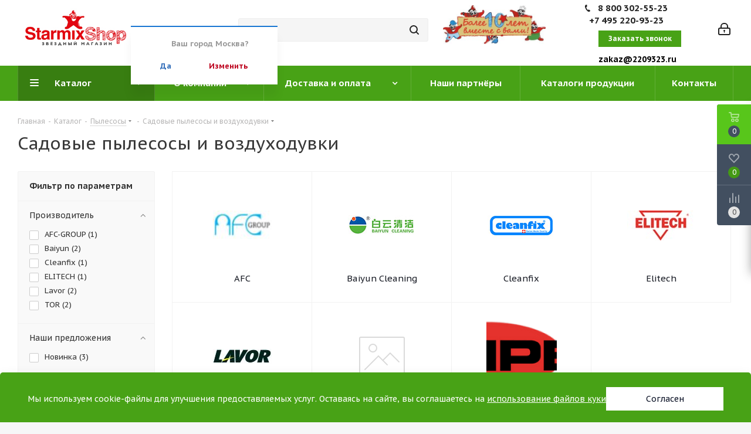

--- FILE ---
content_type: text/html; charset=UTF-8
request_url: https://starmixshop.ru/catalog/pylesosy/sadovye_pylesosy_i_vozdukhoduvki/
body_size: 57424
content:


<!DOCTYPE html>
<html xmlns="http://www.w3.org/1999/xhtml" xml:lang="ru" lang="ru" >

<head><link href="https://starmixshop.ru/catalog/pylesosy/sadovye_pylesosy_i_vozdukhoduvki/" rel="canonical" />
	<title>Пылесосы Садовые пылесосы и воздуходувки купить от производителя в интернет-магазине Starmixshop.ru - Starmixshop</title>
	<!--title></title-->
	<meta name="viewport" content="initial-scale=1.0, width=device-width" />
<meta name="HandheldFriendly" content="true" />
<meta name="yes" content="yes" />
<meta name="apple-mobile-web-app-status-bar-style" content="black" />
<meta name="SKYPE_TOOLBAR" content="SKYPE_TOOLBAR_PARSER_COMPATIBLE" />
<meta http-equiv="Content-Type" content="text/html; charset=UTF-8">
<meta name="keywords" content="интернет-магазин, заказать, купить, промышленные пылесосы, аксессуары для ванных комнат, HoReCa (Хорека), инвентарь для уборки, машинки для обуви, рисоварки, запчасти для ATV, диктофоны, наполные пократия">
<meta name="description" content="Пылесосы Садовые пылесосы и воздуходувки купить с доставкой по России. Выгодные цены и гарантия на товары. Заказывайте на нашем сайте или по телефону +7-800-302-55-23">
<script data-skip-moving="true">(function(w, d) {var v = w.frameCacheVars = {"CACHE_MODE":"HTMLCACHE","storageBlocks":[],"dynamicBlocks":{"WIklcT":"81051bcc2cf1","basketitems-component-block":"d41d8cd98f00","header-auth-block1":"d41d8cd98f00","header-auth-block2":"d41d8cd98f00","header-basket-with-compare-block3":"d41d8cd98f00","header-auth-block3":"d41d8cd98f00","viewtype-block":"dd7a25267756","IzufVt":"60912062ee90","viewed-block":"d41d8cd98f00","8ofwKu":"8754ff770ff4","V62bio":"d41d8cd98f00","basketitems-block":"d41d8cd98f00","all-basketitems-block":"d41d8cd98f00"},"AUTO_UPDATE":true,"AUTO_UPDATE_TTL":0,"version":2};var inv = false;if (v.AUTO_UPDATE === false){if (v.AUTO_UPDATE_TTL && v.AUTO_UPDATE_TTL > 0){var lm = Date.parse(d.lastModified);if (!isNaN(lm)){var td = new Date().getTime();if ((lm + v.AUTO_UPDATE_TTL * 1000) >= td){w.frameRequestStart = false;w.preventAutoUpdate = true;return;}inv = true;}}else{w.frameRequestStart = false;w.preventAutoUpdate = true;return;}}var r = w.XMLHttpRequest ? new XMLHttpRequest() : (w.ActiveXObject ? new w.ActiveXObject("Microsoft.XMLHTTP") : null);if (!r) { return; }w.frameRequestStart = true;var m = v.CACHE_MODE; var l = w.location; var x = new Date().getTime();var q = "?bxrand=" + x + (l.search.length > 0 ? "&" + l.search.substring(1) : "");var u = l.protocol + "//" + l.host + l.pathname + q;r.open("GET", u, true);r.setRequestHeader("BX-ACTION-TYPE", "get_dynamic");r.setRequestHeader("X-Bitrix-Composite", "get_dynamic");r.setRequestHeader("BX-CACHE-MODE", m);r.setRequestHeader("BX-CACHE-BLOCKS", v.dynamicBlocks ? JSON.stringify(v.dynamicBlocks) : "");if (inv){r.setRequestHeader("BX-INVALIDATE-CACHE", "Y");}try { r.setRequestHeader("BX-REF", d.referrer || "");} catch(e) {}if (m === "APPCACHE"){r.setRequestHeader("BX-APPCACHE-PARAMS", JSON.stringify(v.PARAMS));r.setRequestHeader("BX-APPCACHE-URL", v.PAGE_URL ? v.PAGE_URL : "");}r.onreadystatechange = function() {if (r.readyState != 4) { return; }var a = r.getResponseHeader("BX-RAND");var b = w.BX && w.BX.frameCache ? w.BX.frameCache : false;if (a != x || !((r.status >= 200 && r.status < 300) || r.status === 304 || r.status === 1223 || r.status === 0)){var f = {error:true, reason:a!=x?"bad_rand":"bad_status", url:u, xhr:r, status:r.status};if (w.BX && w.BX.ready && b){BX.ready(function() {setTimeout(function(){BX.onCustomEvent("onFrameDataRequestFail", [f]);}, 0);});}w.frameRequestFail = f;return;}if (b){b.onFrameDataReceived(r.responseText);if (!w.frameUpdateInvoked){b.update(false);}w.frameUpdateInvoked = true;}else{w.frameDataString = r.responseText;}};r.send();var p = w.performance;if (p && p.addEventListener && p.getEntries && p.setResourceTimingBufferSize){var e = 'resourcetimingbufferfull';var h = function() {if (w.BX && w.BX.frameCache && w.BX.frameCache.frameDataInserted){p.removeEventListener(e, h);}else {p.setResourceTimingBufferSize(p.getEntries().length + 50);}};p.addEventListener(e, h);}})(window, document);</script>
<script data-skip-moving="true">(function(w, d, n) {var cl = "bx-core";var ht = d.documentElement;var htc = ht ? ht.className : undefined;if (htc === undefined || htc.indexOf(cl) !== -1){return;}var ua = n.userAgent;if (/(iPad;)|(iPhone;)/i.test(ua)){cl += " bx-ios";}else if (/Windows/i.test(ua)){cl += ' bx-win';}else if (/Macintosh/i.test(ua)){cl += " bx-mac";}else if (/Linux/i.test(ua) && !/Android/i.test(ua)){cl += " bx-linux";}else if (/Android/i.test(ua)){cl += " bx-android";}cl += (/(ipad|iphone|android|mobile|touch)/i.test(ua) ? " bx-touch" : " bx-no-touch");cl += w.devicePixelRatio && w.devicePixelRatio >= 2? " bx-retina": " bx-no-retina";if (/AppleWebKit/.test(ua)){cl += " bx-chrome";}else if (/Opera/.test(ua)){cl += " bx-opera";}else if (/Firefox/.test(ua)){cl += " bx-firefox";}ht.className = htc ? htc + " " + cl : cl;})(window, document, navigator);</script>


<link href="/bitrix/js/intranet/intranet-common.css?169026593566709"  rel="stylesheet" >
<link href="https://fonts.googleapis.com/css?family=PT+Sans+Caption:400italic,700italic,400,700&subset=latin,cyrillic-ext"  rel="stylesheet" >
<link href="/bitrix/css/aspro.next/notice.css?16875316623664"  rel="stylesheet" >
<link href="/bitrix/js/ui/design-tokens/dist/ui.design-tokens.css?171687700326358"  rel="stylesheet" >
<link href="/bitrix/js/ui/fonts/opensans/ui.font.opensans.css?16648764232555"  rel="stylesheet" >
<link href="/bitrix/js/main/popup/dist/main.popup.bundle.css?175317757331694"  rel="stylesheet" >
<link href="/bitrix/cache/css/s1/aspro_next/page_8c50d2cba94b61d8c452d4e06f827380/page_8c50d2cba94b61d8c452d4e06f827380_v1.css?176884986710905"  rel="stylesheet" >
<link href="/bitrix/cache/css/s1/aspro_next/default_66cfcc98ac27c344d6bd93e0a42b54c4/default_66cfcc98ac27c344d6bd93e0a42b54c4_v1.css?17688497767674"  rel="stylesheet" >
<link href="/bitrix/cache/css/s1/aspro_next/template_3ee7f6c29aff99f6232e560c203109ed/template_3ee7f6c29aff99f6232e560c203109ed_v1.css?17688497421350736"  data-template-style="true" rel="stylesheet" >




<script type="extension/settings" data-extension="currency.currency-core">{"region":"ru"}</script>



<script data-skip-moving='true'>window['asproRecaptcha'] = {params: {'recaptchaColor':'light','recaptchaLogoShow':'y','recaptchaSize':'normal','recaptchaBadge':'bottomright','recaptchaLang':'ru'},key: '6LeTD8UUAAAAAFpZAvUTT6A1SUAZGyFt22kVlNrj',ver: '2'};</script>
<script data-skip-moving='true'>!function(c,t,n,p){function s(e){var a=t.getElementById(e);if(a&&!(a.className.indexOf("g-recaptcha")<0)&&c.grecaptcha)if("3"==c[p].ver)a.innerHTML='<textarea class="g-recaptcha-response" style="display:none;resize:0;" name="g-recaptcha-response"></textarea>',grecaptcha.ready(function(){grecaptcha.execute(c[p].key,{action:"maxscore"}).then(function(e){a.innerHTML='<textarea class="g-recaptcha-response" style="display:none;resize:0;" name="g-recaptcha-response">'+e+"</textarea>"})});else{if(a.children.length)return;var r=grecaptcha.render(e,{sitekey:c[p].key+"",theme:c[p].params.recaptchaColor+"",size:c[p].params.recaptchaSize+"",callback:"onCaptchaVerify"+c[p].params.recaptchaSize,badge:c[p].params.recaptchaBadge});$(a).attr("data-widgetid",r)}}c.onLoadRenderRecaptcha=function(){var e=[];for(var a in c[n].args)if(c[n].args.hasOwnProperty(a)){var r=c[n].args[a][0];-1==e.indexOf(r)&&(e.push(r),s(r))}c[n]=function(e){s(e)}},c[n]=c[n]||function(){var e,a,r;c[n].args=c[n].args||[],c[n].args.push(arguments),a="recaptchaApiLoader",(e=t).getElementById(a)||((r=e.createElement("script")).id=a,r.src="//www.google.com/recaptcha/api.js?hl="+c[p].params.recaptchaLang+"&onload=onLoadRenderRecaptcha&render="+("3"==c[p].ver?c[p].key:"explicit"),e.head.appendChild(r))}}(window,document,"renderRecaptchaById","asproRecaptcha");</script>
<script data-skip-moving='true'>!function(){function d(a){for(var e=a;e;)if("form"===(e=e.parentNode).nodeName.toLowerCase())return e;return null}function i(a){var e=[],t=null,n=!1;void 0!==a&&(n=null!==a),t=n?a.getElementsByTagName("input"):document.getElementsByName("captcha_word");for(var r=0;r<t.length;r++)"captcha_word"===t[r].name&&e.push(t[r]);return e}function l(a){for(var e=[],t=a.getElementsByTagName("img"),n=0;n<t.length;n++)!/\/bitrix\/tools\/captcha.php\?(captcha_code|captcha_sid)=[^>]*?/i.test(t[n].src)&&"captcha"!==t[n].id||e.push(t[n]);return e}function h(a){var e="recaptcha-dynamic-"+(new Date).getTime();if(null!==document.getElementById(e)){for(var t=null;t=Math.floor(65535*Math.random()),null!==document.getElementById(e+t););e+=t}var n=document.createElement("div");n.id=e,n.className="g-recaptcha",n.attributes["data-sitekey"]=window.asproRecaptcha.key,a.parentNode&&(a.parentNode.className+=" recaptcha_text",a.parentNode.replaceChild(n,a)),"3"==window.asproRecaptcha.ver&&(a.closest(".captcha-row").style.display="none"),renderRecaptchaById(e)}function a(){for(var a,e,t,n,r=function(){var a=i(null);if(0===a.length)return[];for(var e=[],t=0;t<a.length;t++){var n=d(a[t]);null!==n&&e.push(n)}return e}(),c=0;c<r.length;c++){var o=r[c],p=i(o);if(0!==p.length){var s=l(o);if(0!==s.length){for(a=0;a<p.length;a++)h(p[a]);for(a=0;a<s.length;a++)t=s[a],n="[data-uri]",t.attributes.src=n,t.style.display="none","src"in t&&(t.parentNode&&-1===t.parentNode.className.indexOf("recaptcha_tmp_img")&&(t.parentNode.className+=" recaptcha_tmp_img"),t.src=n);e=o,"function"==typeof $&&$(e).find(".captcha-row label > span").length&&$(e).find(".captcha-row label > span").html(BX.message("RECAPTCHA_TEXT")+' <span class="star">*</span>')}}}}document.addEventListener?document.addEventListener("DOMNodeInserted",function(){try{return(function(){if("undefined"!=typeof renderRecaptchaById)for(var a=document.getElementsByClassName("g-recaptcha"),e=0;e<a.length;e++){var t=a[e];if(0===t.innerHTML.length){var n=t.id;if("string"==typeof n&&0!==n.length){if("3"==window.asproRecaptcha.ver)t.closest(".captcha-row").style.display="none";else if("function"==typeof $){var r=$(t).closest(".captcha-row");r.length&&(r.addClass(window.asproRecaptcha.params.recaptchaSize+" logo_captcha_"+window.asproRecaptcha.params.recaptchaLogoShow+" "+window.asproRecaptcha.params.recaptchaBadge),r.find(".captcha_image").addClass("recaptcha_tmp_img"),r.find(".captcha_input").addClass("recaptcha_text"),"invisible"!==window.asproRecaptcha.params.recaptchaSize&&(r.find("input.recaptcha").length||$('<input type="text" class="recaptcha" value="" />').appendTo(r)))}renderRecaptchaById(n)}}}}(),window.renderRecaptchaById&&window.asproRecaptcha&&window.asproRecaptcha.key)?(a(),!0):(console.error("Bad captcha keys or module error"),!0)}catch(a){return console.error(a),!0}},!1):console.warn("Your browser does not support dynamic ReCaptcha replacement")}();</script>
            
            <!-- Yandex.Metrika counter -->
            
            <!-- /Yandex.Metrika counter -->
                    
        
<link rel="shortcut icon" href="/favicon.png" type="image/png" />
<link rel="apple-touch-icon" sizes="180x180" href="/upload/CNext/7fd/j7wnhzeuzj5t1nzzpneztrep42yq29st.svg" />
<style>html {--border-radius:8px;--theme-base-color:#48a216;--theme-base-color-hue:99;--theme-base-color-saturation:76%;--theme-base-color-lightness:36%;--theme-base-opacity-color:#48a2161a;--theme-more-color:#48a216;--theme-more-color-hue:99;--theme-more-color-saturation:76%;--theme-more-color-lightness:36%;--theme-lightness-hover-diff:6%;}</style>

<meta property="og:title" content="Пылесосы Садовые пылесосы и воздуходувки купить от производителя в интернет-магазине Starmixshop.ru - Starmixshop" />
<meta property="og:type" content="website" />
<meta property="og:image" content="https://starmixshop.ru:443/upload/CNext/6f0/ibzhfdigkytrbwn8e028wxkcwpzrpmav.jpg" />
<link rel="image_src" href="https://starmixshop.ru:443/upload/CNext/6f0/ibzhfdigkytrbwn8e028wxkcwpzrpmav.jpg"  />
<meta property="og:url" content="https://starmixshop.ru:443/catalog/pylesosy/sadovye_pylesosy_i_vozdukhoduvki/" />
<meta property="og:description" content="Пылесосы Садовые пылесосы и воздуходувки купить с доставкой по России. Выгодные цены и гарантия на товары. Заказывайте на нашем сайте или по телефону +7-800-302-55-23" />
	<meta name="cmsmagazine" content="611271155abf7e6d45202f199d1d78d5">
	
			<!--<link rel="icon" href="https://starmixshop.ru/favicon.png" type="image/png">-->
	<link rel="icon" href="https://starmixshop.ru/favicon.svg" type="image/svg+xml">
</head>


<body class="site_s1 fill_bg_y " id="main">
	<div id="panel"></div>
	
<div id="bxdynamic_WIklcT_start" style="display:none"></div>
<div id="bxdynamic_WIklcT_end" style="display:none"></div>		<div id="bxdynamic_basketitems-component-block_start" style="display:none"></div><div id="bxdynamic_basketitems-component-block_end" style="display:none"></div>						
		
					
<div class="wrapper1  header_bgcolored with_left_block  catalog_page basket_fly basket_fill_DARK side_LEFT catalog_icons_Y banner_auto with_fast_view mheader-v1 header-vcustom regions_N fill_Y footer-v1 front-vindex4 mfixed_Y mfixed_view_always title-v1 with_phones ce_cmp with_lazy store_LIST_AMOUNT">
	
	<div class="header_wrap visible-lg visible-md title-v1">
		<header id="header">
			<div class="header-v5 header-wrapper">
    <div class="logo_and_menu-row">
        <div class="logo-row">
            <div class="maxwidth-theme">
                <div class="row">
                    <div class="logo-block col-md-2 col-sm-3">
                        <div class="logo colored">
                            <a href="/"><img src="/upload/CNext/6f0/ibzhfdigkytrbwn8e028wxkcwpzrpmav.jpg" alt="Starmixshop" title="Starmixshop" data-src="" /></a>                        </div>
                    </div>
                                            <div class="inline-block pull-left">
                            <div class="top-description">
                                

<div class="header__geo">
	<div class="header__geo-text"></div>
	<div class="header__geo-position">
		<span class="map-icon">
					</span>
		Ваш город: <span class="blue__link">Москва</span>


				<div class="float_region active">
			<span>Ваш город Москва?</span>

			<div class="float_region__btnblock">
				<div class="float_region__btn" data-command="Y">Да</div>
				<div class="float_region__btn" data-command="N">Изменить</div>
			</div>

		</div>
	</div>
</div>




<style>
	.header__second-line .maxwidth-theme {
		display: flex;
		justify-content: space-between;
		gap: 30px;
		align-items: center;
	}

	.header__second-line.sticky {
		box-shadow: 0px 8px 20px rgb(0 0 0 / 10%);
		background: #ffffff;
	}

	.only-m {
		display: none;
	}

	/* .header__second-line.sticky:after {
		content: "";
		position: absolute;
		left: 0;
		bottom: 0;
		height: 1px;
		width: 100%;
		background: #cccccc;
	} */





	.header__menu-line {
		display: flex;
		justify-content: space-between;
		align-items: center;
		padding: 20px;
		font-size: 18px;
		font-weight: 600;

		width: 100%;

	}

	.header__menu-line-item a {
		color: #000000;
		transition: all 0.3s ease 0s;
		position: relative;
		width: max-content;
	}

	.header__menu-line-item a:hover {
		color: #1976d2;
	}



	.header__menu-line-item.submenu {
		position: relative;
	}




	.header__menu-line-item.submenu>a:hover:after,
	.header__menu-line-item.submenu.active>a:after {
		transform: rotate(180deg);
		border-top: 5px solid #1976d2;
		top: calc(50% - 7.5px);
	}



	.header__menu-line-item.submenu>a::after {
		content: "";
		position: absolute;
		display: inline-block;
		border: 5px solid transparent;
		border-top: 5px solid #000000;
		top: calc(50% - 2.5px);
		right: -15px;
		transition: all 0.3s ease 0s;
	}







	.map-icon svg,
	.phone-icon svg {
		height: 100%;
		width: 100%;
		object-fit: cover;
	}



	.map-icon {
		display: inline-block;
		background-size: contain;
		height: 20px;
		width: 20px;
		margin-right: 5px;
		margin-bottom: 5px;
	}

	.phone-icon {
		display: inline-block;
		background-size: contain;
		height: 20px;
		width: 20px;
		margin-right: 10px;
	}



	.header__first-line {
		position: relative;
		font-size: 16px;
		line-height: 140%;
		background: #ffffff;
		transition: transform 0.3s ease 0s;
	}


	.header__first-line.deactive {
		transform: translateY(-100%);
		/* overflow: hidden; */
	}


	.header__second-line.sticky {
		transform: translateY(-100px);

	}




	.header__first-line-container {
		/* max-height: 1000px; */
		height: 100px;
		display: flex;
		position: relative;
		justify-content: space-between;
		align-items: center;
		/* position: sticky; */
		top: 0;

	}

	.header__second-line {
		background: #ffffff;
		position: relative;
		z-index: 5;
		transition: transform 0.3s ease 0s;
	}



	.header__first-line::after {
		content: "";
		position: absolute;
		left: 0;
		bottom: 0;
		height: 1px;
		width: 100%;
		background: #cccccc;

	}

	.header__menu-line-gray-box,
	.header__menu-line-contact {
		display: none;
	}

	.header__container {
		position: relative;
		z-index: 20;
	}


	.header__logo {
		height: 60px;
		width: 170px;
	}



	.header__logo-sticky img {
		max-height: 50px;
		width: 170px;
		object-fit: contain;
	}


	.header__logo img {
		height: 100%;
		width: 100%;
		object-fit: contain;
	}


	.header__text {
		max-width: 285px;

	}

	.header.float,
	.header.float .header__container {
		height: 64px;
	}



	.header.float_mob,
	.header.float_mob .header__container {
		height: 70px;
	}

	.header__btn {
		display: flex;
		align-items: center;
		justify-content: center;
		width: 200px;
		height: 40px;
		background-color: #316DB9;
		color: #ffffff;
		cursor: pointer;
		font-size: 14px;
		transition: all 0.3s ease 0s;
	}

	.header__btn:hover {
		background-color: #1976d2;
	}



	.header__geo-text {
		margin-bottom: 11px;
	}

	.header__geo-position {
		position: relative;
		display: flex;
		align-items: center;
	}

	.header__geo-position span {
		margin-left: 10px;
	}


	.blue__link {
		color: #48a216;
		text-decoration: underline;
		cursor: pointer;
		font-weight: 600;
	}

	.blue__link:hover {
		color: #54bd1a;
	}

	.header {
		position: sticky;
		z-index: 10;
		top: 0;
	}




	.header__phone a {
		color: #000000;
	}

	.header__phone a:hover {
		color: #1976d2;
	}



	.header__phone-phone {
		position: relative;
		font-size: 24px;
		line-height: 140%;
		font-weight: 400;
		display: flex;
		align-items: center;
		justify-content: center;
	}

	.header__menu-line-item {
		position: relative;
	}


	.header__menu-line-submenu {
		position: absolute;
		width: max-content;
		box-shadow: 0px 20px 15px rgb(0 0 0 / 5%);
		padding-top: 20px;
		opacity: 0;
		visibility: hidden;
		transition: max-height 0.3s ease 0s;
		pointer-events: none;
		transform: scaleY(0);
		max-height: 0;
	}

	.header__menu-line-submenu-item a {
		font-weight: 300;
		padding: 10px 20px;
		border-bottom: 1px solid #eee;
		display: flex;
		gap: 10px;
	}

	.header__menu-line-submenu-item {
		background: #ffffff;
	}

	.header__menu-line-submenu-item:nth-child(1) {
		border-top: 2px solid #1976d2;
	}

	.header__menu-line-submenu-item a:before {
		position: relative;
		font: normal normal normal 14px/1 RosschetIconFont;
		font-size: 28px;
	}

	.vp-icon:before,
	.vz-icon:before,
	.vu-icon:before {
		color: #5ba1b6;
	}

	.vp-icon::before {
		content: "\f307";
	}

	.vz-icon::before {
		content: "\f309";
	}

	.vu-icon::before {
		content: "\f308";
	}

	.tp-icon:before,
	.tz-icon:before,
	.tu-icon:before {
		color: #bc001c;
	}

	.tp-icon::before {
		content: "\f30a";
	}

	.tz-icon::before {
		content: "\f30c";
	}

	.tu-icon::before {
		content: "\f30b";
	}

	.header__geo-position {
		position: relative;
	}



	.float_region {
		border-top: 2px solid #1976d2;
		position: absolute;
		background: #ffffff;
		top: 0;
		left: 0;
		height: 100px;
		width: 250px;
		padding: 20px;
		box-shadow: 0px 20px 15px rgb(0 0 0 / 5%);
		z-index: 100;
	}

	.float_region span {
		font-weight: 600;
		width: 100%;
		display: flex;
		align-items: center;
		justify-content: center;
	}



	.float_region__btnblock {
		margin-top: 20px;
		display: flex;
		width: 100%;
		justify-content: space-between;
		padding: 0 30px;
		font-weight: 600;

	}

	.float_region__btn:nth-child(1) {
		color: #316DB9;
	}

	.float_region__btn:nth-child(2) {
		color: #bc001c;
	}


	.float_region__btn {
		cursor: pointer;
	}

	.float_region__btn:nth-child(1):hover {
		border-bottom: 2px solid #316DB9;
	}

	.float_region__btn:nth-child(2):hover {
		border-bottom: 2px solid #bc001c;
	}

	.float_region {
		visibility: hidden;
		opacity: 0;
		transition: all 0.3s ease 0s;
	}

	.float_region.active {
		visibility: visible;
		opacity: 1;
	}

	.search-block.top-btn {
		cursor: pointer;
	}

	.header__zero-line {
		display: none;
	}


	.header__second-line.sticky .maxwidth-theme {
		gap: 10px;
	}


	.header-mobile-seach {
		display: none;
	}


	@media (min-width:980px) {
		.header__menu-line-item.submenu:hover .header__menu-line-submenu {
			pointer-events: all;
			opacity: 1;
			visibility: visible;
			transform: scaleY(1);
			max-height: 1000px;
			height: max-content;
			transition: max-height 0.3s ease 0s;
		}



	}






	@media (max-width:1230px) {
		.header__text {
			display: none;
		}

		.header__menu-line {
			font-size: 16px;
		}
	}


	@media (max-width:1080px) {

		.header__menu-line {
			font-size: 14px;
		}
	}




	@media (max-width:980px) {

		.header__second-line {
			position: static;
		}



		.header-mobile-seach {
			display: block;
		}

		.header-mobile-seach svg {
			height: 32px;
			width: 32px;
			fill: #ffffff;
		}


		.header__zero-line {
			display: block;
			width: 100%;
		}

		.header__zero-line-container {
			display: flex;
			justify-content: space-between;
			align-items: center;
			height: 100%;
			height: 40px;
		}



		.header__first-line .header__geo {
			display: none;
		}


		.float_region {
			top: 25px;
			right: 0;
			left: unset;
		}

		.header__menu-line-item.submenu.active .header__menu-line-submenu {
			pointer-events: all;
			opacity: 1;
			visibility: visible;
			transform: scaleY(1);
			max-height: 1000px;
			height: max-content;
			transition: max-height 0.3s ease 0s;
		}

		.header__menu-line-item.submenu {
			padding: 0;
		}

		.header__menu-line-item.submenu a {
			width: 100%;
			padding: 20px 0 20px 20px;
		}

		.header__menu-line-item.submenu>a {
			padding: 20px 0 20px 20px;
			display: block;
			width: max-content;
		}




		.header__menu-line-submenu {
			position: relative;
			width: 100%;
			padding: 0;
			box-shadow: none;
		}

		.header__menu-line-submenu-item:last-child {
			border-bottom: 2px solid #1976d2;
		}


		.header__zero-line {
			transition: transform 0.3s ease 0s;
			max-height: 500px;
		}



		.only-m {
			display: block;
		}


		.header__menu-line-gray-box,
		.header__menu-line-contact {
			display: block;
		}

		.header__zero-line.deactive_mob {

			transform: translateY(-100%);
		}

		.header__second-line.sticky {
			transform: translateY(-40px);
		}

		.header__first-line {
			transition: transform 0.3s ease 0s;
		}


		.header__zero-line.deactive_mob+.header__first-line {
			transform: translateY(-40px);

		}


		.header__logo {
			height: 45px;
		}



		.header__first-line-container {
			padding: 15px 0;
			gap: 20px;
			height: 70px;
		}


		.header__phone-phone .phone-number {
			display: none;
		}

		.header__phone-callback {
			display: none;
		}

		.header__phone {
			display: flex;
			gap: 10px;
		}





		.header__btn {
			display: none;
		}

		.header__geo {
			display: flex;
			justify-content: space-between;
			align-items: center;
			width: 100%;
		}

		.header__geo-text {
			margin: 0;
		}

		.header__logo-mob img {
			height: 50px;
			width: 170px;
			object-fit: contain;
		}



		.burger {
			width: 32px;
			height: 20px;
			display: flex;
			align-items: center;
			position: relative;
			cursor: pointer;
		}

		.burger span,
		.burger span:before,
		.burger span:after {
			height: 2px;
			width: 100%;
			background: #cccccc;
			display: block;

		}

		.burger span::before {
			content: "";
			position: absolute;
			top: 0;
			left: 0;
		}

		.burger span::after {
			content: "";
			position: absolute;
			bottom: 0;
			left: 0;
		}

		.header__phone {
			margin-left: auto;
		}

		.header__menu-line {
			position: absolute;
			flex-direction: column;
			top: 0;
			z-index: 100;
			background: #ffffff;
			left: 0;
			align-items: flex-start;
			justify-content: flex-start;
			width: 300px;
			height: 100vh;
			padding: 0;
			transition: transform 0.3s ease 0s;
			transform: translateX(-1000px);
		}

		.header__menu-line.active {
			transform: translateX(0);
			overflow-y: auto;
		}

		.header__menu-line-gray-box .header__menu-line-item a {

			padding: 0px;
		}

		.header__menu-line-gray-box .header__menu-line-item {
			padding: 20px 0 20px 20px;
		}



		.header__menu-line-item:first-child {}


		.header__menu-line-item a {
			display: flex;
			padding: 20px 0 20px 20px;
			width: 100%;
		}


		.header__menu-line-item {


			border-bottom: 1px solid #cccccc52;
			width: 100%;
		}

		.header__menu-line-item .footnote {
			display: block;
			font-size: 14px;
			color: #a0a0a0;
			font-weight: 300;
		}





		.header__second-line .maxwidth-theme {
			gap: 0;
		}

		.header__logo-mob {
			width: 100%;
			display: flex;
			justify-content: center;
			align-items: center;
		}

		.phone-icon {
			height: 32px;
			width: 32px;
		}

		.header__first-line::after {
			width: 0;
		}

		.header__second-line {
			padding: 0;
			background: #ffffff;
			height: 0px;
		}


		.header__second-line:after {
			content: "";
			position: absolute;
			left: 0;
			bottom: 0;
			height: 1px;
			width: 100%;
			background: #cccccc;
		}


		.header__menu-line-gray-box {
			background: #f3f3f33f;
			width: 100%;
		}

		.header__menu-line-item {
			position: relative;
		}

		.header__menu-line-gray-box .header__menu-line-item {
			padding-left: 45px;
		}




		.cart-icon,
		.favorite-icon,
		.call-icon,
		.maps-icon,
		.mail-icon,
		.vk-icon,
		.ok-icon {
			position: absolute;
			background-repeat: no-repeat;
			display: inline-block;
			background-size: contain;
			height: 15px;
			width: 15px;
			left: 20px;
			top: 24px;
		}



		.maps-icon,
		.mail-icon,
		.vk-icon,
		.ok-icon {

			left: 0;
		}



		.header__menu-line-contact {
			padding-left: 20px;
			margin: 20px 0 40px;
		}

		.header__menu-line-contact-title {}

		.header__menu-line-contact-item {
			padding: 0px 0px 8px 25px;
			font-size: 14px;
			font-weight: 300;
			color: #282828;
			position: relative;
		}

		.header__menu-line-contact-item a {
			color: #282828;
		}

		.header__menu-line-contact-item a:hover {
			color: #316DB9;
		}






		.md-down-10 {
			margin-bottom: 10px;
		}



		.maps-icon,
		.mail-icon,
		.vk-icon,
		.ok-icon {

			top: 1px;
		}

		.cart-icon,
		.favorite-icon {
			top: 22px;
		}

		.call-icon {
			top: 21px;
		}

		.header__menu-line-item svg {
			width: 100%;
			height: 100%;
			object-fit: cover;
		}
	}

	@media (max-width:500px) {

		.header__geo {
			justify-content: flex-end;
		}


		.header__geo-text {
			display: none;
		}

	}

	.blackout {
		position: absolute;
		top: 0;
		left: 0;
		z-index: 12;
		height: 100vh;
		width: 100vw;
		background: #1976d278;
	}



	.center-popup {
		position: fixed;
		top: 50%;
		left: 50%;
		z-index: 100;
		display: flex;
		justify-content: center;
		width: 100%;
		padding: 0 15px;
		-ms-transform: translate(-50%, -50%);
		-moz-transform: translate(-50%, -50%);
		-webkit-transform: translate(-50%, -50%);
		transform: translate(-50%, -50%);
		transition: opacity 0.5s ease 0s;
	}
</style>

                            </div>
                        </div>
                                        <div class="col-md-3 search_wrap">
                        <div class="search-block inner-table-block">
                            				<div class="search-wrapper">
				<div id="title-search_fixed">
					<form action="/catalog/" class="search">
						<div class="search-input-div">
							<input class="search-input" id="title-search-input_fixed" type="text" name="q" value="" placeholder="Поиск" size="20" maxlength="50" autocomplete="off" />
						</div>
						<div class="search-button-div">
							<button class="btn btn-search" type="submit" name="s" value="Найти"><i class="svg svg-search svg-black"></i></button>
							<span class="close-block inline-search-hide"><span class="svg svg-close close-icons"></span></span>
						</div>
					</form>
				</div>
			</div>
	                                                                                                                                                                                                                                                        <img data-lazyload class="lazyload star_logo" src="[data-uri]" data-src="/upload/iblock/471/4714444bce909ba770a2a17d1fc7b2ee.jpg" width="200px">
                                    </div>
                    </div>
                    <div class="right-icons pull-right">
                        <div class="pull-right">
                            					                        </div>
                        <div class="pull-right">
                            <div class="wrap_icon inner-table-block">
                                		
		<div id="bxdynamic_header-auth-block1_start" style="display:none"></div><div id="bxdynamic_header-auth-block1_end" style="display:none"></div>	                            </div>
                        </div>
                        <div class="pull-right">
                            <div class="wrap_icon inner-table-block">
                                <div class="phone-block">
                                                                            											<div class="phone with_dropdown lg">
				<i class="svg svg-phone"></i>
				<a rel="nofollow" href="tel:88003025523">8 800 302-55-23</a>
									<div class="dropdown scrollbar">
						<div class="wrap">
																							<div class="more_phone">
								    <a class="no-decript" rel="nofollow" href="tel:+74952209323">+7 495 220-93-23</a>
								</div>
													</div>
					</div>
							</div>
							                                                                                                                <div class="inline-block">
                                            <span class="callback-block animate-load twosmallfont colored" data-event="jqm" data-param-form_id="CALLBACK" data-name="callback">Заказать звонок</span>
                                        </div>
                                                                    </div>
                                <a class="link__email" href="mailto:zakaz@2209323.ru" style="padding-left: 23px">zakaz@2209323.ru</a>
                            </div>
                        </div>
                    </div>
                </div>
            </div>
        </div>    </div>
    <div class="menu-row middle-block bgcolored">
        <div class="maxwidth-theme">
            <div class="row">
                <div class="col-md-12">
                    <div class="menu-only">
                        <nav class="mega-menu sliced">
                            			<div class="table-menu ">
		<table>
			<tr>
									
										<td class="menu-item unvisible dropdown catalog wide_menu  active">
						<div class="wrap">
							<a class="dropdown-toggle" href="/catalog/">
								<div>
																		Каталог									<div class="line-wrapper"><span class="line"></span></div>
								</div>
							</a>
															<span class="tail"></span>
								<div class="dropdown-menu ">
									
										<div class="customScrollbar scrollbar">
											<ul class="menu-wrapper " >
																																																			<li class="  active has_img parent-items">
																																					<a href="/catalog/pylesosy/" title="Пылесосы">
						<div class="menu_img"><img data-lazyload class="lazyload" src="[data-uri]" data-src="/upload/resize_cache/iblock/a3d/60_60_1/a3da100a69aec2272c219a97717540cc.png" alt="Пылесосы" title="Пылесосы" /></div>
					</a>
										<a href="/catalog/pylesosy/" title="Пылесосы"><span class="name">Пылесосы</span></a>
																																														</li>
																																																			<li class="   has_img parent-items">
																																					<a href="/catalog/zatochnye-ustroystva/" title="Заточные устройства">
						<div class="menu_img"><img data-lazyload class="lazyload" src="[data-uri]" data-src="/upload/resize_cache/iblock/899/qb9brqkpug34bvtgcvx2kujrcwbevj84/60_60_1/Kadet-Pro.png" alt="Заточные устройства" title="Заточные устройства" /></div>
					</a>
										<a href="/catalog/zatochnye-ustroystva/" title="Заточные устройства"><span class="name">Заточные устройства</span></a>
																																														</li>
																																																			<li class="   has_img parent-items">
																																					<a href="/catalog/aksessuary-dlya-vannoy-komnaty/" title="Аксессуары для ванной комнаты">
						<div class="menu_img"><img data-lazyload class="lazyload" src="[data-uri]" data-src="/upload/resize_cache/iblock/037/60_60_1/037dd57202339ee891c492393403bf46.png" alt="Аксессуары для ванной комнаты" title="Аксессуары для ванной комнаты" /></div>
					</a>
										<a href="/catalog/aksessuary-dlya-vannoy-komnaty/" title="Аксессуары для ванной комнаты"><span class="name">Аксессуары для ванной комнаты</span></a>
																																														</li>
																																																			<li class="   has_img parent-items">
																																					<a href="/catalog/parovoe-oborudovanie/" title="Паровое оборудование">
						<div class="menu_img"><img data-lazyload class="lazyload" src="[data-uri]" data-src="/upload/resize_cache/iblock/d69/60_60_1/d69f12a37d86834d8ef371a7b8301fce.png" alt="Паровое оборудование" title="Паровое оборудование" /></div>
					</a>
										<a href="/catalog/parovoe-oborudovanie/" title="Паровое оборудование"><span class="name">Паровое оборудование</span></a>
																																														</li>
																																																			<li class="   has_img parent-items">
																																					<a href="/catalog/urny-i-konteynery-dlya-musora/" title="Урны и контейнеры для мусора">
						<div class="menu_img"><img data-lazyload class="lazyload" src="[data-uri]" data-src="/upload/resize_cache/iblock/4e9/60_60_1/7wr6mm3istfes962k8ncgfyrbsv0tjkz.png" alt="Урны и контейнеры для мусора" title="Урны и контейнеры для мусора" /></div>
					</a>
										<a href="/catalog/urny-i-konteynery-dlya-musora/" title="Урны и контейнеры для мусора"><span class="name">Урны и контейнеры для мусора</span></a>
																																														</li>
																																																			<li class="   has_img parent-items">
																																					<a href="/catalog/podmetalno-uborochnye-mashiny/" title="Подметально-уборочные машины">
						<div class="menu_img"><img data-lazyload class="lazyload" src="[data-uri]" data-src="/upload/resize_cache/iblock/b37/60_60_1/b37d22a4339d3e74e430ac4b8b5e17f9.png" alt="Подметально-уборочные машины" title="Подметально-уборочные машины" /></div>
					</a>
										<a href="/catalog/podmetalno-uborochnye-mashiny/" title="Подметально-уборочные машины"><span class="name">Подметально-уборочные машины</span></a>
																																														</li>
																																																			<li class="   has_img parent-items">
																																					<a href="/catalog/vse-dlya-doma-i-sada/" title="Все для дома и сада">
						<div class="menu_img"><img data-lazyload class="lazyload" src="[data-uri]" data-src="/upload/resize_cache/iblock/dac/60_60_1/dacb37b63cd170cf26b83628b5de5bae.png" alt="Все для дома и сада" title="Все для дома и сада" /></div>
					</a>
										<a href="/catalog/vse-dlya-doma-i-sada/" title="Все для дома и сада"><span class="name">Все для дома и сада</span></a>
																																														</li>
																																																			<li class="   has_img parent-items">
																																					<a href="/catalog/inventar-dlya-uborki/" title="Инвентарь для уборки">
						<div class="menu_img"><img data-lazyload class="lazyload" src="[data-uri]" data-src="/upload/resize_cache/iblock/ef2/60_60_1/ef267926af745b6296e9ab441345b7fa.png" alt="Инвентарь для уборки" title="Инвентарь для уборки" /></div>
					</a>
										<a href="/catalog/inventar-dlya-uborki/" title="Инвентарь для уборки"><span class="name">Инвентарь для уборки</span></a>
																																														</li>
																																																			<li class="   has_img parent-items">
																																					<a href="/catalog/oborudovanie-dlya-avtomoek-i-servisov/" title="Оборудование для автомоек и сервисов">
						<div class="menu_img"><img data-lazyload class="lazyload" src="[data-uri]" data-src="/upload/resize_cache/iblock/799/60_60_1/79933d2071a05b19d6038e6df8236340.png" alt="Оборудование для автомоек и сервисов" title="Оборудование для автомоек и сервисов" /></div>
					</a>
										<a href="/catalog/oborudovanie-dlya-avtomoek-i-servisov/" title="Оборудование для автомоек и сервисов"><span class="name">Оборудование для автомоек и сервисов</span></a>
																																														</li>
																																																			<li class="   has_img parent-items">
																																					<a href="/catalog/mashinki-dlya-chistki-obuvi-i-nadevaniya-bakhil/" title="Машинки для чистки обуви и надевания бахил">
						<div class="menu_img"><img data-lazyload class="lazyload" src="[data-uri]" data-src="/upload/resize_cache/iblock/497/60_60_1/49753a1bb5b15455ac62a3eec9b30115.png" alt="Машинки для чистки обуви и надевания бахил" title="Машинки для чистки обуви и надевания бахил" /></div>
					</a>
										<a href="/catalog/mashinki-dlya-chistki-obuvi-i-nadevaniya-bakhil/" title="Машинки для чистки обуви и надевания бахил"><span class="name">Машинки для чистки обуви и надевания бахил</span></a>
																																														</li>
																																																			<li class="   has_img parent-items">
																																					<a href="/catalog/oborudovanie-dlya-restoranov/" title="Оборудование для ресторанов">
						<div class="menu_img"><img data-lazyload class="lazyload" src="[data-uri]" data-src="/upload/resize_cache/iblock/6fb/60_60_1/6fb1b458ede5fbceb42e0273087e87ad.png" alt="Оборудование для ресторанов" title="Оборудование для ресторанов" /></div>
					</a>
										<a href="/catalog/oborudovanie-dlya-restoranov/" title="Оборудование для ресторанов"><span class="name">Оборудование для ресторанов</span></a>
																																														</li>
																																																			<li class="   has_img parent-items">
																																					<a href="/catalog/cifrovaya-tekhnika/" title="Цифровая техника">
						<div class="menu_img"><img data-lazyload class="lazyload" src="[data-uri]" data-src="/upload/resize_cache/iblock/252/60_60_1/25245233df8e7ffc7a6b060ad8142279.png" alt="Цифровая техника" title="Цифровая техника" /></div>
					</a>
										<a href="/catalog/cifrovaya-tekhnika/" title="Цифровая техника"><span class="name">Цифровая техника</span></a>
																																														</li>
																																																			<li class="   has_img parent-items">
																																					<a href="/catalog/zapchasti-dlya-mototekhniki/" title="Запчасти для мототехники">
						<div class="menu_img"><img data-lazyload class="lazyload" src="[data-uri]" data-src="/upload/resize_cache/iblock/5ac/60_60_1/5ac1dfeb1fdf91b107036b5a8eb610fa.png" alt="Запчасти для мототехники" title="Запчасти для мототехники" /></div>
					</a>
										<a href="/catalog/zapchasti-dlya-mototekhniki/" title="Запчасти для мототехники"><span class="name">Запчасти для мототехники</span></a>
																																														</li>
																																																			<li class="   has_img parent-items">
																																					<a href="/catalog/bytovaya-tekhnika/" title="Бытовая техника">
						<div class="menu_img"><img data-lazyload class="lazyload" src="[data-uri]" data-src="/upload/resize_cache/iblock/436/60_60_1/4369c3aaebc37d82ac924c94fc7d21a3.png" alt="Бытовая техника" title="Бытовая техника" /></div>
					</a>
										<a href="/catalog/bytovaya-tekhnika/" title="Бытовая техника"><span class="name">Бытовая техника</span></a>
																																														</li>
																																																			<li class="   has_img parent-items">
																																					<a href="/catalog/napolnye-pokrytiya/" title="Напольные покрытия">
						<div class="menu_img"><img data-lazyload class="lazyload" src="[data-uri]" data-src="/upload/resize_cache/iblock/f99/60_60_1/f993c62824a3de869c47ccf290717912.png" alt="Напольные покрытия" title="Напольные покрытия" /></div>
					</a>
										<a href="/catalog/napolnye-pokrytiya/" title="Напольные покрытия"><span class="name">Напольные покрытия</span></a>
																																														</li>
																																																			<li class="    parent-items">
																																			<a href="/catalog/skladskaya-tekhnika_st/" title="Складская техника"><span class="name">Складская техника</span></a>
																																														</li>
																							</ul>
										</div>

									
								</div>
													</div>
					</td>
									
										<td class="menu-item unvisible dropdown   ">
						<div class="wrap">
							<a class="dropdown-toggle" href="/company/">
								<div>
																		О компании									<div class="line-wrapper"><span class="line"></span></div>
								</div>
							</a>
															<span class="tail"></span>
								<div class="dropdown-menu ">
									
										<div class="customScrollbar scrollbar">
											<ul class="menu-wrapper " >
																																																			<li class="    parent-items">
																																			<a href="/company/" title="Сотрудники"><span class="name">Сотрудники</span></a>
																																														</li>
																																																			<li class="    parent-items">
																																			<a href="/hr/structure/" title="Структура компании"><span class="name">Структура компании</span></a>
																																														</li>
																																																			<li class="    parent-items">
																																			<a href="/timeman/" title="Время и Отчеты"><span class="name">Время и Отчеты</span></a>
																																														</li>
																																																			<li class="    parent-items">
																																			<a href="/conference/" title="Видеоконференции"><span class="name">Видеоконференции</span></a>
																																														</li>
																																																			<li class="    parent-items">
																																			<a href="/company/requisites/" title="Реквизиты"><span class="name">Реквизиты</span></a>
																																														</li>
																																																			<li class="    parent-items">
																																			<a href="/company/documents/" title="Документы"><span class="name">Документы</span></a>
																																														</li>
																																																			<li class="    parent-items">
																																			<a href="/company/articles/" title="Статьи"><span class="name">Статьи</span></a>
																																														</li>
																							</ul>
										</div>

									
								</div>
													</div>
					</td>
									
										<td class="menu-item unvisible dropdown   ">
						<div class="wrap">
							<a class="dropdown-toggle" href="/help/delivery/">
								<div>
																		Доставка и оплата									<div class="line-wrapper"><span class="line"></span></div>
								</div>
							</a>
															<span class="tail"></span>
								<div class="dropdown-menu ">
									
										<div class="customScrollbar scrollbar">
											<ul class="menu-wrapper " >
																																																			<li class="    parent-items">
																																			<a href="/help/" title="Как купить"><span class="name">Как купить</span></a>
																																														</li>
																																																			<li class="    parent-items">
																																			<a href="/points/" title="Пункты выдачи"><span class="name">Пункты выдачи</span></a>
																																														</li>
																																																			<li class="    parent-items">
																																			<a href="/help/warranty/" title="Гарантия и сервис"><span class="name">Гарантия и сервис</span></a>
																																														</li>
																																																			<li class="    parent-items">
																																			<a href="/help/delivery_calc/" title="Расчет доставки по России"><span class="name">Расчет доставки по России</span></a>
																																														</li>
																																																			<li class="    parent-items">
																																			<a href="/help/credit/" title="Купить в кредит"><span class="name">Купить в кредит</span></a>
																																														</li>
																																																			<li class="    parent-items">
																																			<a href="/track/" title="Отследить заказ"><span class="name">Отследить заказ</span></a>
																																														</li>
																							</ul>
										</div>

									
								</div>
													</div>
					</td>
									
										<td class="menu-item unvisible    ">
						<div class="wrap">
							<a class="" href="/partners/">
								<div>
																		Наши партнёры									<div class="line-wrapper"><span class="line"></span></div>
								</div>
							</a>
													</div>
					</td>
									
										<td class="menu-item unvisible    ">
						<div class="wrap">
							<a class="" href="/production/">
								<div>
																		Каталоги продукции									<div class="line-wrapper"><span class="line"></span></div>
								</div>
							</a>
													</div>
					</td>
									
										<td class="menu-item unvisible    ">
						<div class="wrap">
							<a class="" href="/contacts/">
								<div>
																		Контакты									<div class="line-wrapper"><span class="line"></span></div>
								</div>
							</a>
													</div>
					</td>
				
				<td class="menu-item dropdown js-dropdown nosave unvisible">
					<div class="wrap">
						<a class="dropdown-toggle more-items" href="#">
							<span>Ещё</span>
						</a>
						<span class="tail"></span>
						<ul class="dropdown-menu"></ul>
					</div>
				</td>

			</tr>
		</table>
	</div>
                        </nav>
                    </div>
                </div>
            </div>
        </div>
    </div>
    <div class="line-row visible-xs"></div>
</div>		</header>
	</div>

			<div id="headerfixed">
			<div class="maxwidth-theme">
	<div class="logo-row v2 row margin0 menu-row">
		<div class="inner-table-block nopadding logo-block">
			<div class="logo colored">
				<a href="/"><img src="/upload/CNext/6f0/ibzhfdigkytrbwn8e028wxkcwpzrpmav.jpg" alt="Starmixshop" title="Starmixshop" data-src="" /></a>			</div>
		</div>
		<div class="inner-table-block menu-block">
			<div class="navs table-menu js-nav">
								<nav class="mega-menu sliced">
					<!-- noindex -->
							<div class="table-menu ">
		<table>
			<tr>
									
										<td class="menu-item unvisible dropdown catalog wide_menu  active">
						<div class="wrap">
							<a class="dropdown-toggle" href="/catalog/">
								<div>
																		Каталог									<div class="line-wrapper"><span class="line"></span></div>
								</div>
							</a>
															<span class="tail"></span>
								<div class="dropdown-menu ">
									
										<div class="customScrollbar scrollbar">
											<ul class="menu-wrapper " >
																																																			<li class="  active has_img parent-items">
																																					<a href="/catalog/pylesosy/" title="Пылесосы">
						<div class="menu_img"><img data-lazyload class="lazyload" src="[data-uri]" data-src="/upload/resize_cache/iblock/a3d/60_60_1/a3da100a69aec2272c219a97717540cc.png" alt="Пылесосы" title="Пылесосы" /></div>
					</a>
										<a href="/catalog/pylesosy/" title="Пылесосы"><span class="name">Пылесосы</span></a>
																																														</li>
																																																			<li class="   has_img parent-items">
																																					<a href="/catalog/zatochnye-ustroystva/" title="Заточные устройства">
						<div class="menu_img"><img data-lazyload class="lazyload" src="[data-uri]" data-src="/upload/resize_cache/iblock/899/qb9brqkpug34bvtgcvx2kujrcwbevj84/60_60_1/Kadet-Pro.png" alt="Заточные устройства" title="Заточные устройства" /></div>
					</a>
										<a href="/catalog/zatochnye-ustroystva/" title="Заточные устройства"><span class="name">Заточные устройства</span></a>
																																														</li>
																																																			<li class="   has_img parent-items">
																																					<a href="/catalog/aksessuary-dlya-vannoy-komnaty/" title="Аксессуары для ванной комнаты">
						<div class="menu_img"><img data-lazyload class="lazyload" src="[data-uri]" data-src="/upload/resize_cache/iblock/037/60_60_1/037dd57202339ee891c492393403bf46.png" alt="Аксессуары для ванной комнаты" title="Аксессуары для ванной комнаты" /></div>
					</a>
										<a href="/catalog/aksessuary-dlya-vannoy-komnaty/" title="Аксессуары для ванной комнаты"><span class="name">Аксессуары для ванной комнаты</span></a>
																																														</li>
																																																			<li class="   has_img parent-items">
																																					<a href="/catalog/parovoe-oborudovanie/" title="Паровое оборудование">
						<div class="menu_img"><img data-lazyload class="lazyload" src="[data-uri]" data-src="/upload/resize_cache/iblock/d69/60_60_1/d69f12a37d86834d8ef371a7b8301fce.png" alt="Паровое оборудование" title="Паровое оборудование" /></div>
					</a>
										<a href="/catalog/parovoe-oborudovanie/" title="Паровое оборудование"><span class="name">Паровое оборудование</span></a>
																																														</li>
																																																			<li class="   has_img parent-items">
																																					<a href="/catalog/urny-i-konteynery-dlya-musora/" title="Урны и контейнеры для мусора">
						<div class="menu_img"><img data-lazyload class="lazyload" src="[data-uri]" data-src="/upload/resize_cache/iblock/4e9/60_60_1/7wr6mm3istfes962k8ncgfyrbsv0tjkz.png" alt="Урны и контейнеры для мусора" title="Урны и контейнеры для мусора" /></div>
					</a>
										<a href="/catalog/urny-i-konteynery-dlya-musora/" title="Урны и контейнеры для мусора"><span class="name">Урны и контейнеры для мусора</span></a>
																																														</li>
																																																			<li class="   has_img parent-items">
																																					<a href="/catalog/podmetalno-uborochnye-mashiny/" title="Подметально-уборочные машины">
						<div class="menu_img"><img data-lazyload class="lazyload" src="[data-uri]" data-src="/upload/resize_cache/iblock/b37/60_60_1/b37d22a4339d3e74e430ac4b8b5e17f9.png" alt="Подметально-уборочные машины" title="Подметально-уборочные машины" /></div>
					</a>
										<a href="/catalog/podmetalno-uborochnye-mashiny/" title="Подметально-уборочные машины"><span class="name">Подметально-уборочные машины</span></a>
																																														</li>
																																																			<li class="   has_img parent-items">
																																					<a href="/catalog/vse-dlya-doma-i-sada/" title="Все для дома и сада">
						<div class="menu_img"><img data-lazyload class="lazyload" src="[data-uri]" data-src="/upload/resize_cache/iblock/dac/60_60_1/dacb37b63cd170cf26b83628b5de5bae.png" alt="Все для дома и сада" title="Все для дома и сада" /></div>
					</a>
										<a href="/catalog/vse-dlya-doma-i-sada/" title="Все для дома и сада"><span class="name">Все для дома и сада</span></a>
																																														</li>
																																																			<li class="   has_img parent-items">
																																					<a href="/catalog/inventar-dlya-uborki/" title="Инвентарь для уборки">
						<div class="menu_img"><img data-lazyload class="lazyload" src="[data-uri]" data-src="/upload/resize_cache/iblock/ef2/60_60_1/ef267926af745b6296e9ab441345b7fa.png" alt="Инвентарь для уборки" title="Инвентарь для уборки" /></div>
					</a>
										<a href="/catalog/inventar-dlya-uborki/" title="Инвентарь для уборки"><span class="name">Инвентарь для уборки</span></a>
																																														</li>
																																																			<li class="   has_img parent-items">
																																					<a href="/catalog/oborudovanie-dlya-avtomoek-i-servisov/" title="Оборудование для автомоек и сервисов">
						<div class="menu_img"><img data-lazyload class="lazyload" src="[data-uri]" data-src="/upload/resize_cache/iblock/799/60_60_1/79933d2071a05b19d6038e6df8236340.png" alt="Оборудование для автомоек и сервисов" title="Оборудование для автомоек и сервисов" /></div>
					</a>
										<a href="/catalog/oborudovanie-dlya-avtomoek-i-servisov/" title="Оборудование для автомоек и сервисов"><span class="name">Оборудование для автомоек и сервисов</span></a>
																																														</li>
																																																			<li class="   has_img parent-items">
																																					<a href="/catalog/mashinki-dlya-chistki-obuvi-i-nadevaniya-bakhil/" title="Машинки для чистки обуви и надевания бахил">
						<div class="menu_img"><img data-lazyload class="lazyload" src="[data-uri]" data-src="/upload/resize_cache/iblock/497/60_60_1/49753a1bb5b15455ac62a3eec9b30115.png" alt="Машинки для чистки обуви и надевания бахил" title="Машинки для чистки обуви и надевания бахил" /></div>
					</a>
										<a href="/catalog/mashinki-dlya-chistki-obuvi-i-nadevaniya-bakhil/" title="Машинки для чистки обуви и надевания бахил"><span class="name">Машинки для чистки обуви и надевания бахил</span></a>
																																														</li>
																																																			<li class="   has_img parent-items">
																																					<a href="/catalog/oborudovanie-dlya-restoranov/" title="Оборудование для ресторанов">
						<div class="menu_img"><img data-lazyload class="lazyload" src="[data-uri]" data-src="/upload/resize_cache/iblock/6fb/60_60_1/6fb1b458ede5fbceb42e0273087e87ad.png" alt="Оборудование для ресторанов" title="Оборудование для ресторанов" /></div>
					</a>
										<a href="/catalog/oborudovanie-dlya-restoranov/" title="Оборудование для ресторанов"><span class="name">Оборудование для ресторанов</span></a>
																																														</li>
																																																			<li class="   has_img parent-items">
																																					<a href="/catalog/cifrovaya-tekhnika/" title="Цифровая техника">
						<div class="menu_img"><img data-lazyload class="lazyload" src="[data-uri]" data-src="/upload/resize_cache/iblock/252/60_60_1/25245233df8e7ffc7a6b060ad8142279.png" alt="Цифровая техника" title="Цифровая техника" /></div>
					</a>
										<a href="/catalog/cifrovaya-tekhnika/" title="Цифровая техника"><span class="name">Цифровая техника</span></a>
																																														</li>
																																																			<li class="   has_img parent-items">
																																					<a href="/catalog/zapchasti-dlya-mototekhniki/" title="Запчасти для мототехники">
						<div class="menu_img"><img data-lazyload class="lazyload" src="[data-uri]" data-src="/upload/resize_cache/iblock/5ac/60_60_1/5ac1dfeb1fdf91b107036b5a8eb610fa.png" alt="Запчасти для мототехники" title="Запчасти для мототехники" /></div>
					</a>
										<a href="/catalog/zapchasti-dlya-mototekhniki/" title="Запчасти для мототехники"><span class="name">Запчасти для мототехники</span></a>
																																														</li>
																																																			<li class="   has_img parent-items">
																																					<a href="/catalog/bytovaya-tekhnika/" title="Бытовая техника">
						<div class="menu_img"><img data-lazyload class="lazyload" src="[data-uri]" data-src="/upload/resize_cache/iblock/436/60_60_1/4369c3aaebc37d82ac924c94fc7d21a3.png" alt="Бытовая техника" title="Бытовая техника" /></div>
					</a>
										<a href="/catalog/bytovaya-tekhnika/" title="Бытовая техника"><span class="name">Бытовая техника</span></a>
																																														</li>
																																																			<li class="   has_img parent-items">
																																					<a href="/catalog/napolnye-pokrytiya/" title="Напольные покрытия">
						<div class="menu_img"><img data-lazyload class="lazyload" src="[data-uri]" data-src="/upload/resize_cache/iblock/f99/60_60_1/f993c62824a3de869c47ccf290717912.png" alt="Напольные покрытия" title="Напольные покрытия" /></div>
					</a>
										<a href="/catalog/napolnye-pokrytiya/" title="Напольные покрытия"><span class="name">Напольные покрытия</span></a>
																																														</li>
																																																			<li class="    parent-items">
																																			<a href="/catalog/skladskaya-tekhnika_st/" title="Складская техника"><span class="name">Складская техника</span></a>
																																														</li>
																							</ul>
										</div>

									
								</div>
													</div>
					</td>
									
										<td class="menu-item unvisible dropdown   ">
						<div class="wrap">
							<a class="dropdown-toggle" href="/company/">
								<div>
																		О компании									<div class="line-wrapper"><span class="line"></span></div>
								</div>
							</a>
															<span class="tail"></span>
								<div class="dropdown-menu ">
									
										<div class="customScrollbar scrollbar">
											<ul class="menu-wrapper " >
																																																			<li class="    parent-items">
																																			<a href="/company/" title="Сотрудники"><span class="name">Сотрудники</span></a>
																																														</li>
																																																			<li class="    parent-items">
																																			<a href="/hr/structure/" title="Структура компании"><span class="name">Структура компании</span></a>
																																														</li>
																																																			<li class="    parent-items">
																																			<a href="/timeman/" title="Время и Отчеты"><span class="name">Время и Отчеты</span></a>
																																														</li>
																																																			<li class="    parent-items">
																																			<a href="/conference/" title="Видеоконференции"><span class="name">Видеоконференции</span></a>
																																														</li>
																																																			<li class="    parent-items">
																																			<a href="/company/requisites/" title="Реквизиты"><span class="name">Реквизиты</span></a>
																																														</li>
																																																			<li class="    parent-items">
																																			<a href="/company/documents/" title="Документы"><span class="name">Документы</span></a>
																																														</li>
																																																			<li class="    parent-items">
																																			<a href="/company/articles/" title="Статьи"><span class="name">Статьи</span></a>
																																														</li>
																							</ul>
										</div>

									
								</div>
													</div>
					</td>
									
										<td class="menu-item unvisible dropdown   ">
						<div class="wrap">
							<a class="dropdown-toggle" href="/help/delivery/">
								<div>
																		Доставка и оплата									<div class="line-wrapper"><span class="line"></span></div>
								</div>
							</a>
															<span class="tail"></span>
								<div class="dropdown-menu ">
									
										<div class="customScrollbar scrollbar">
											<ul class="menu-wrapper " >
																																																			<li class="    parent-items">
																																			<a href="/help/" title="Как купить"><span class="name">Как купить</span></a>
																																														</li>
																																																			<li class="    parent-items">
																																			<a href="/points/" title="Пункты выдачи"><span class="name">Пункты выдачи</span></a>
																																														</li>
																																																			<li class="    parent-items">
																																			<a href="/help/warranty/" title="Гарантия и сервис"><span class="name">Гарантия и сервис</span></a>
																																														</li>
																																																			<li class="    parent-items">
																																			<a href="/help/delivery_calc/" title="Расчет доставки по России"><span class="name">Расчет доставки по России</span></a>
																																														</li>
																																																			<li class="    parent-items">
																																			<a href="/help/credit/" title="Купить в кредит"><span class="name">Купить в кредит</span></a>
																																														</li>
																																																			<li class="    parent-items">
																																			<a href="/track/" title="Отследить заказ"><span class="name">Отследить заказ</span></a>
																																														</li>
																							</ul>
										</div>

									
								</div>
													</div>
					</td>
									
										<td class="menu-item unvisible    ">
						<div class="wrap">
							<a class="" href="/partners/">
								<div>
																		Наши партнёры									<div class="line-wrapper"><span class="line"></span></div>
								</div>
							</a>
													</div>
					</td>
									
										<td class="menu-item unvisible    ">
						<div class="wrap">
							<a class="" href="/production/">
								<div>
																		Каталоги продукции									<div class="line-wrapper"><span class="line"></span></div>
								</div>
							</a>
													</div>
					</td>
									
										<td class="menu-item unvisible    ">
						<div class="wrap">
							<a class="" href="/contacts/">
								<div>
																		Контакты									<div class="line-wrapper"><span class="line"></span></div>
								</div>
							</a>
													</div>
					</td>
				
				<td class="menu-item dropdown js-dropdown nosave unvisible">
					<div class="wrap">
						<a class="dropdown-toggle more-items" href="#">
							<span>Ещё</span>
						</a>
						<span class="tail"></span>
						<ul class="dropdown-menu"></ul>
					</div>
				</td>

			</tr>
		</table>
	</div>
					<!-- /noindex -->
				</nav>
											</div>
		</div>
		<div class="inner-table-block nopadding small-block">
			<div class="wrap_icon wrap_cabinet">
						
		<div id="bxdynamic_header-auth-block2_start" style="display:none"></div><div id="bxdynamic_header-auth-block2_end" style="display:none"></div>				</div>
		</div>
									<div class="inner-table-block small-block nopadding inline-search-show" data-type_search="fixed">
			<div class="search-block top-btn"><i class="svg svg-search lg"></i></div>
		</div>
	</div>
</div>		</div>
	
	<div id="mobileheader" class="visible-xs visible-sm">
		<div class="mobileheader-v1">
	<div class="burger pull-left hidden-xs">
		<i class="svg inline  svg-inline-burger dark" aria-hidden="true" ><svg xmlns="http://www.w3.org/2000/svg" width="18" height="16" viewBox="0 0 18 16">
  <defs>
    <style>
      .bu_bw_cls-1 {
        fill: #222;
        fill-rule: evenodd;
      }
    </style>
  </defs>
  <path data-name="Rounded Rectangle 81 copy 2" class="bu_bw_cls-1" d="M330,114h16a1,1,0,0,1,1,1h0a1,1,0,0,1-1,1H330a1,1,0,0,1-1-1h0A1,1,0,0,1,330,114Zm0,7h16a1,1,0,0,1,1,1h0a1,1,0,0,1-1,1H330a1,1,0,0,1-1-1h0A1,1,0,0,1,330,121Zm0,7h16a1,1,0,0,1,1,1h0a1,1,0,0,1-1,1H330a1,1,0,0,1-1-1h0A1,1,0,0,1,330,128Z" transform="translate(-329 -114)"/>
</svg>
</i>		<i class="svg inline  svg-inline-close dark" aria-hidden="true" ><svg xmlns="http://www.w3.org/2000/svg" width="16" height="16" viewBox="0 0 16 16">
  <defs>
    <style>
      .cccls-1 {
        fill: #222;
        fill-rule: evenodd;
      }
    </style>
  </defs>
  <path data-name="Rounded Rectangle 114 copy 3" class="cccls-1" d="M334.411,138l6.3,6.3a1,1,0,0,1,0,1.414,0.992,0.992,0,0,1-1.408,0l-6.3-6.306-6.3,6.306a1,1,0,0,1-1.409-1.414l6.3-6.3-6.293-6.3a1,1,0,0,1,1.409-1.414l6.3,6.3,6.3-6.3A1,1,0,0,1,340.7,131.7Z" transform="translate(-325 -130)"/>
</svg>
</i>	</div>
	<div class="logo-block pull-left">
		<div class="logo colored">
			<a href="/"><img src="/upload/CNext/6f0/ibzhfdigkytrbwn8e028wxkcwpzrpmav.jpg" alt="Starmixshop" title="Starmixshop" data-src="" /></a>		</div>
	</div>
	<div class="right-icons pull-right">
        		<div class="pull-right">
			<div class="wrap_icon wrap_basket">
											<div id="bxdynamic_header-basket-with-compare-block3_start" style="display:none"></div><div id="bxdynamic_header-basket-with-compare-block3_end" style="display:none"></div>						</div>
		</div>
		<div class="pull-right">
			<div class="wrap_icon wrap_cabinet">
						
		<div id="bxdynamic_header-auth-block3_start" style="display:none"></div><div id="bxdynamic_header-auth-block3_end" style="display:none"></div>				</div>
		</div>
	</div>
</div>		<div id="mobilemenu" class="leftside  menu-compact ">
			<div class="mobilemenu-v2 downdrop scroller">
	<div class="wrap">
						<!-- noindex -->
			<div class="menu top">
		<ul class="top">
																	<li>
			<a class=" dark-color" href="/index.php" title="Главная">
				<span>Главная</span>
							</a>
					</li>
    																	<li class="selected">
			<a class="parent-catalog dark-color" href="/catalog/" title="Каталог">
				<span>Каталог</span>
							</a>
					</li>
    		<li class="selected">
			<a class="not-weight dark-color parent" href="/catalog/pylesosy/" title="Пылесосы">
				<span>Пылесосы</span>
									<span class="arrow"><i class="svg svg_triangle_right"></i></span>
							</a>
							<ul class="dropdown">
					<li class="menu_back"><a href="" class="dark-color" rel="nofollow"><i class="svg svg-arrow-right"></i>Назад</a></li>
					<li class="menu_title"><a href="/catalog/pylesosy/">Пылесосы</a></li>
																							<li>
							<a class="dark-color" href="/catalog/pylesosy/promyshlennye_pylesosy/" title="Промышленные пылесосы">
								<span>Промышленные пылесосы</span>
															</a>
													</li>
																							<li>
							<a class="dark-color" href="/catalog/pylesosy/professionalnye_pylesosy/" title="Профессиональные пылесосы">
								<span>Профессиональные пылесосы</span>
															</a>
													</li>
																							<li>
							<a class="dark-color" href="/catalog/pylesosy/universalnye_pylesosy/" title="Универсальные пылесосы">
								<span>Универсальные пылесосы</span>
															</a>
													</li>
																							<li>
							<a class="dark-color" href="/catalog/pylesosy/moyushchie_pylesosy/" title="Моющие пылесосы">
								<span>Моющие пылесосы</span>
															</a>
													</li>
																							<li>
							<a class="dark-color" href="/catalog/pylesosy/paropylesosy/" title="Паропылесосы">
								<span>Паропылесосы</span>
															</a>
													</li>
																							<li>
							<a class="dark-color" href="/catalog/pylesosy/rantsevye-i-kompaktnye-pylesosy/" title="Ранцевые и компактные пылесосы">
								<span>Ранцевые и компактные пылесосы</span>
															</a>
													</li>
																							<li class="selected">
							<a class="dark-color" href="/catalog/pylesosy/sadovye_pylesosy_i_vozdukhoduvki/" title="Садовые пылесосы и воздуходувки">
								<span>Садовые пылесосы и воздуходувки</span>
															</a>
													</li>
																							<li>
							<a class="dark-color" href="/catalog/pylesosy/pylesosy-s-akvafiltrom/" title="Пылесосы с аквафильтром">
								<span>Пылесосы с аквафильтром</span>
															</a>
													</li>
																							<li>
							<a class="dark-color" href="/catalog/pylesosy/Aksessuary-dlya-pylesosov/" title="Аксессуары для пылесосов">
								<span>Аксессуары для пылесосов</span>
															</a>
													</li>
									</ul>
					</li>
    		<li>
			<a class="not-weight dark-color parent" href="/catalog/zatochnye-ustroystva/" title="Заточные устройства">
				<span>Заточные устройства</span>
									<span class="arrow"><i class="svg svg_triangle_right"></i></span>
							</a>
							<ul class="dropdown">
					<li class="menu_back"><a href="" class="dark-color" rel="nofollow"><i class="svg svg-arrow-right"></i>Назад</a></li>
					<li class="menu_title"><a href="/catalog/zatochnye-ustroystva/">Заточные устройства</a></li>
																							<li>
							<a class="dark-color" href="/catalog/zatochnye-ustroystva/aksessuary-i-komplektuyushchie-dlya-tochilok/" title="АКСЕССУАРЫ и КОМПЛЕКТУЮЩИЕ для точилок">
								<span>АКСЕССУАРЫ и КОМПЛЕКТУЮЩИЕ для точилок</span>
															</a>
													</li>
																							<li>
							<a class="dark-color" href="/catalog/zatochnye-ustroystva/sistemy_zatochki/" title="Системы заточки">
								<span>Системы заточки</span>
															</a>
													</li>
									</ul>
					</li>
    		<li>
			<a class="not-weight dark-color parent" href="/catalog/aksessuary-dlya-vannoy-komnaty/" title="Аксессуары для ванной комнаты">
				<span>Аксессуары для ванной комнаты</span>
									<span class="arrow"><i class="svg svg_triangle_right"></i></span>
							</a>
							<ul class="dropdown">
					<li class="menu_back"><a href="" class="dark-color" rel="nofollow"><i class="svg svg-arrow-right"></i>Назад</a></li>
					<li class="menu_title"><a href="/catalog/aksessuary-dlya-vannoy-komnaty/">Аксессуары для ванной комнаты</a></li>
																							<li>
							<a class="dark-color" href="/catalog/aksessuary-dlya-vannoy-komnaty/vse-dlya-dezinfektsii/" title="Все для дезинфекции">
								<span>Все для дезинфекции</span>
															</a>
													</li>
																							<li>
							<a class="dark-color" href="/catalog/aksessuary-dlya-vannoy-komnaty/dispensery_i_dozatory/" title="Диспенсеры и дозаторы">
								<span>Диспенсеры и дозаторы</span>
															</a>
													</li>
																							<li>
							<a class="dark-color" href="/catalog/aksessuary-dlya-vannoy-komnaty/kosmeticheskie_zerkala/" title="Косметические зеркала">
								<span>Косметические зеркала</span>
															</a>
													</li>
																							<li>
							<a class="dark-color" href="/catalog/aksessuary-dlya-vannoy-komnaty/feny_dlya_gostinits_i_basseynov/" title="Фены для гостиниц и бассейнов">
								<span>Фены для гостиниц и бассейнов</span>
															</a>
													</li>
																							<li>
							<a class="dark-color" href="/catalog/aksessuary-dlya-vannoy-komnaty/aksessuary_dlya_vannykh_komnat/" title="Аксессуары для ванных комнат">
								<span>Аксессуары для ванных комнат</span>
															</a>
													</li>
																							<li>
							<a class="dark-color" href="/catalog/aksessuary-dlya-vannoy-komnaty/raskhodnye_materialy_dlya_dispenserov_i_dozatorov/" title="Расходные материалы для диспенсеров и дозаторов">
								<span>Расходные материалы для диспенсеров и дозаторов</span>
															</a>
													</li>
																							<li>
							<a class="dark-color" href="/catalog/aksessuary-dlya-vannoy-komnaty/sushilki-dlya-ruk/" title="Сушилки для рук">
								<span>Сушилки для рук</span>
															</a>
													</li>
																							<li>
							<a class="dark-color" href="/catalog/aksessuary-dlya-vannoy-komnaty/elektricheskie-polotentsesushiteli/" title="Электрические полотенцесушители">
								<span>Электрические полотенцесушители</span>
															</a>
													</li>
																							<li>
							<a class="dark-color" href="/catalog/aksessuary-dlya-vannoy-komnaty/vodyanye-polotentsesushiteli/" title="Водяные полотенцесушители">
								<span>Водяные полотенцесушители</span>
															</a>
													</li>
																							<li>
							<a class="dark-color" href="/catalog/aksessuary-dlya-vannoy-komnaty/elektricheskie-vodonagrevateli/" title="Водонагреватели">
								<span>Водонагреватели</span>
															</a>
													</li>
									</ul>
					</li>
    		<li>
			<a class="not-weight dark-color parent" href="/catalog/parovoe-oborudovanie/" title="Паровое оборудование">
				<span>Паровое оборудование</span>
									<span class="arrow"><i class="svg svg_triangle_right"></i></span>
							</a>
							<ul class="dropdown">
					<li class="menu_back"><a href="" class="dark-color" rel="nofollow"><i class="svg svg-arrow-right"></i>Назад</a></li>
					<li class="menu_title"><a href="/catalog/parovoe-oborudovanie/">Паровое оборудование</a></li>
																							<li>
							<a class="dark-color" href="/catalog/parovoe-oborudovanie/gladilnye_stantsii/" title="Гладильные станции">
								<span>Гладильные станции</span>
															</a>
													</li>
																							<li>
							<a class="dark-color" href="/catalog/parovoe-oborudovanie/parogeneratory/" title="Парогенераторы">
								<span>Парогенераторы</span>
															</a>
													</li>
																							<li>
							<a class="dark-color" href="/catalog/parovoe-oborudovanie/paroochistiteli/" title="Пароочистители">
								<span>Пароочистители</span>
															</a>
													</li>
																							<li>
							<a class="dark-color" href="/catalog/parovoe-oborudovanie/otparivateli/" title="Отпариватели">
								<span>Отпариватели</span>
															</a>
													</li>
																							<li>
							<a class="dark-color" href="/catalog/parovoe-oborudovanie/sushilki-dlya-belya/" title="Сушилки для белья">
								<span>Сушилки для белья</span>
															</a>
													</li>
									</ul>
					</li>
    		<li>
			<a class="not-weight dark-color parent" href="/catalog/urny-i-konteynery-dlya-musora/" title="Урны и контейнеры для мусора">
				<span>Урны и контейнеры для мусора</span>
									<span class="arrow"><i class="svg svg_triangle_right"></i></span>
							</a>
							<ul class="dropdown">
					<li class="menu_back"><a href="" class="dark-color" rel="nofollow"><i class="svg svg-arrow-right"></i>Назад</a></li>
					<li class="menu_title"><a href="/catalog/urny-i-konteynery-dlya-musora/">Урны и контейнеры для мусора</a></li>
																							<li>
							<a class="dark-color" href="/catalog/urny-i-konteynery-dlya-musora/pepelnitsy-napolnye/" title="Пепельницы напольные">
								<span>Пепельницы напольные</span>
															</a>
													</li>
																							<li>
							<a class="dark-color" href="/catalog/urny-i-konteynery-dlya-musora/urny-pepelnitsy/" title="Урны-пепельницы">
								<span>Урны-пепельницы</span>
															</a>
													</li>
																							<li>
							<a class="dark-color" href="/catalog/urny-i-konteynery-dlya-musora/urny-dlya-pomeshcheniy/" title="Урны для помещений">
								<span>Урны для помещений</span>
															</a>
													</li>
																							<li>
							<a class="dark-color" href="/catalog/urny-i-konteynery-dlya-musora/korziny/" title="Корзины">
								<span>Корзины</span>
															</a>
													</li>
																							<li>
							<a class="dark-color" href="/catalog/urny-i-konteynery-dlya-musora/urny-ulichnye/" title="Урны уличные">
								<span>Урны уличные</span>
															</a>
													</li>
																							<li>
							<a class="dark-color" href="/catalog/urny-i-konteynery-dlya-musora/urny_dlya_razdelnogo_sbora_musora/" title="Урны для раздельного сбора мусора">
								<span>Урны для раздельного сбора мусора</span>
															</a>
													</li>
																							<li>
							<a class="dark-color" href="/catalog/urny-i-konteynery-dlya-musora/urny-dlya-obshchepita-fudkorta/" title="Урны для общепита (фудкорта)">
								<span>Урны для общепита (фудкорта)</span>
															</a>
													</li>
																							<li>
							<a class="dark-color" href="/catalog/urny-i-konteynery-dlya-musora/spetsializirovannye-urny/" title="Специализированные урны">
								<span>Специализированные урны</span>
															</a>
													</li>
																							<li>
							<a class="dark-color" href="/catalog/urny-i-konteynery-dlya-musora/baki_i_konteynery_ulichnye/" title="Баки и контейнеры уличные">
								<span>Баки и контейнеры уличные</span>
															</a>
													</li>
																							<li>
							<a class="dark-color" href="/catalog/urny-i-konteynery-dlya-musora/urny-dlya-azs/" title="Урны для АЗС">
								<span>Урны для АЗС</span>
															</a>
													</li>
																							<li>
							<a class="dark-color" href="/catalog/urny-i-konteynery-dlya-musora/emkosti-dlya-urn/" title="Емкости для урн">
								<span>Емкости для урн</span>
															</a>
													</li>
																							<li>
							<a class="dark-color" href="/catalog/urny-i-konteynery-dlya-musora/konteynery-dlya-sypuchikh-produktov/" title="Контейнеры для сыпучих продуктов">
								<span>Контейнеры для сыпучих продуктов</span>
															</a>
													</li>
									</ul>
					</li>
    		<li>
			<a class="not-weight dark-color parent" href="/catalog/podmetalno-uborochnye-mashiny/" title="Подметально-уборочные машины">
				<span>Подметально-уборочные машины</span>
									<span class="arrow"><i class="svg svg_triangle_right"></i></span>
							</a>
							<ul class="dropdown">
					<li class="menu_back"><a href="" class="dark-color" rel="nofollow"><i class="svg svg-arrow-right"></i>Назад</a></li>
					<li class="menu_title"><a href="/catalog/podmetalno-uborochnye-mashiny/">Подметально-уборочные машины</a></li>
																							<li>
							<a class="dark-color" href="/catalog/podmetalno-uborochnye-mashiny/podmetalno_uborochnye_mashiny/" title="Подметально-уборочные машины">
								<span>Подметально-уборочные машины</span>
															</a>
													</li>
																							<li>
							<a class="dark-color" href="/catalog/podmetalno-uborochnye-mashiny/rotornye_mashiny_i_polotery/" title="Роторные машины и полотеры">
								<span>Роторные машины и полотеры</span>
															</a>
													</li>
									</ul>
					</li>
    		<li>
			<a class="not-weight dark-color parent" href="/catalog/vse-dlya-doma-i-sada/" title="Все для дома и сада">
				<span>Все для дома и сада</span>
									<span class="arrow"><i class="svg svg_triangle_right"></i></span>
							</a>
							<ul class="dropdown">
					<li class="menu_back"><a href="" class="dark-color" rel="nofollow"><i class="svg svg-arrow-right"></i>Назад</a></li>
					<li class="menu_title"><a href="/catalog/vse-dlya-doma-i-sada/">Все для дома и сада</a></li>
																							<li>
							<a class="dark-color" href="/catalog/vse-dlya-doma-i-sada/tovary_dlya_dachi_i_turizma/" title="Товары для дачи и туризма">
								<span>Товары для дачи и туризма</span>
															</a>
													</li>
																							<li>
							<a class="dark-color" href="/catalog/vse-dlya-doma-i-sada/snegouborochnye_mashiny/" title="Снегоуборочные машины">
								<span>Снегоуборочные машины</span>
															</a>
													</li>
																							<li>
							<a class="dark-color" href="/catalog/vse-dlya-doma-i-sada/gazonokosilki/" title="Газонокосилки">
								<span>Газонокосилки</span>
															</a>
													</li>
																							<li>
							<a class="dark-color" href="/catalog/vse-dlya-doma-i-sada/filtry-dlya-vody/" title="Фильтры для воды">
								<span>Фильтры для воды</span>
															</a>
													</li>
																							<li>
							<a class="dark-color" href="/catalog/vse-dlya-doma-i-sada/polivochnye-sistemy/" title="Поливочные системы">
								<span>Поливочные системы</span>
															</a>
													</li>
																							<li>
							<a class="dark-color" href="/catalog/vse-dlya-doma-i-sada/svetovoy-dekor/" title="Световой декор">
								<span>Световой декор</span>
															</a>
													</li>
																							<li>
							<a class="dark-color" href="/catalog/vse-dlya-doma-i-sada/vse-dlya-domashnikh-pitomtsev/" title="Все для домашних питомцев">
								<span>Все для домашних питомцев</span>
															</a>
													</li>
																							<li>
							<a class="dark-color" href="/catalog/vse-dlya-doma-i-sada/tovary-dlya-zdorovya/" title="Товары для здоровья">
								<span>Товары для здоровья</span>
															</a>
													</li>
																							<li>
							<a class="dark-color" href="/catalog/vse-dlya-doma-i-sada/khozyaystvennyy-inventar/" title="Хозяйственный инвентарь">
								<span>Хозяйственный инвентарь</span>
															</a>
													</li>
																							<li>
							<a class="dark-color" href="/catalog/vse-dlya-doma-i-sada/odezhda/" title="Одежда">
								<span>Одежда</span>
															</a>
													</li>
																							<li>
							<a class="dark-color" href="/catalog/vse-dlya-doma-i-sada/produkty-pitaniya/" title="Продукты питания">
								<span>Продукты питания</span>
															</a>
													</li>
									</ul>
					</li>
    		<li>
			<a class="not-weight dark-color parent" href="/catalog/inventar-dlya-uborki/" title="Инвентарь для уборки">
				<span>Инвентарь для уборки</span>
									<span class="arrow"><i class="svg svg_triangle_right"></i></span>
							</a>
							<ul class="dropdown">
					<li class="menu_back"><a href="" class="dark-color" rel="nofollow"><i class="svg svg-arrow-right"></i>Назад</a></li>
					<li class="menu_title"><a href="/catalog/inventar-dlya-uborki/">Инвентарь для уборки</a></li>
																							<li>
							<a class="dark-color" href="/catalog/inventar-dlya-uborki/mnogofunktsionalnye_uborochnye_telezhki/" title="Многофункциональные тележки">
								<span>Многофункциональные тележки</span>
															</a>
													</li>
																							<li>
							<a class="dark-color" href="/catalog/inventar-dlya-uborki/ukhod_za_oknami/" title="Уход за окнами">
								<span>Уход за окнами</span>
															</a>
													</li>
																							<li>
							<a class="dark-color" href="/catalog/inventar-dlya-uborki/ukhod_za_polom/" title="Уход за полом">
								<span>Уход за полом</span>
															</a>
													</li>
																							<li>
							<a class="dark-color" href="/catalog/inventar-dlya-uborki/barernye-stoyki/" title="Барьерные стойки">
								<span>Барьерные стойки</span>
															</a>
													</li>
																							<li>
							<a class="dark-color" href="/catalog/inventar-dlya-uborki/tryapki-i-salfetki-gubki-i-protirochnye-materialy/" title="Тряпки, салфетки, губки и протирочные материалы">
								<span>Тряпки, салфетки, губки и протирочные материалы</span>
															</a>
													</li>
																							<li>
							<a class="dark-color" href="/catalog/inventar-dlya-uborki/perchatki_spetsializirovannye/" title="Перчатки специализированные">
								<span>Перчатки специализированные</span>
															</a>
													</li>
									</ul>
					</li>
    		<li>
			<a class="not-weight dark-color parent" href="/catalog/oborudovanie-dlya-avtomoek-i-servisov/" title="Оборудование для автомоек и сервисов">
				<span>Оборудование для автомоек и сервисов</span>
									<span class="arrow"><i class="svg svg_triangle_right"></i></span>
							</a>
							<ul class="dropdown">
					<li class="menu_back"><a href="" class="dark-color" rel="nofollow"><i class="svg svg-arrow-right"></i>Назад</a></li>
					<li class="menu_title"><a href="/catalog/oborudovanie-dlya-avtomoek-i-servisov/">Оборудование для автомоек и сервисов</a></li>
																							<li>
							<a class="dark-color" href="/catalog/oborudovanie-dlya-avtomoek-i-servisov/moyushchie_apparaty_vysokogo_davleniya/" title="Моющие аппараты высокого давления">
								<span>Моющие аппараты высокого давления</span>
															</a>
													</li>
																							<li>
							<a class="dark-color" href="/catalog/oborudovanie-dlya-avtomoek-i-servisov/penogeneratory/" title="Пеногенераторы">
								<span>Пеногенераторы</span>
															</a>
													</li>
																							<li>
							<a class="dark-color" href="/catalog/oborudovanie-dlya-avtomoek-i-servisov/kompressornoe-oborudovanie/" title="Компрессорное оборудование">
								<span>Компрессорное оборудование</span>
															</a>
													</li>
									</ul>
					</li>
    		<li>
			<a class="not-weight dark-color parent" href="/catalog/mashinki-dlya-chistki-obuvi-i-nadevaniya-bakhil/" title="Машинки для чистки обуви и надевания бахил">
				<span>Машинки для чистки обуви и надевания бахил</span>
									<span class="arrow"><i class="svg svg_triangle_right"></i></span>
							</a>
							<ul class="dropdown">
					<li class="menu_back"><a href="" class="dark-color" rel="nofollow"><i class="svg svg-arrow-right"></i>Назад</a></li>
					<li class="menu_title"><a href="/catalog/mashinki-dlya-chistki-obuvi-i-nadevaniya-bakhil/">Машинки для чистки обуви и надевания бахил</a></li>
																							<li>
							<a class="dark-color" href="/catalog/mashinki-dlya-chistki-obuvi-i-nadevaniya-bakhil/bytovye_i_ofisnye_apparaty_dlya_chistki_obuvi/" title="Бытовые и офисные аппараты для чистки обуви">
								<span>Бытовые и офисные аппараты для чистки обуви</span>
															</a>
													</li>
																							<li>
							<a class="dark-color" href="/catalog/mashinki-dlya-chistki-obuvi-i-nadevaniya-bakhil/reklamnye_apparaty_dlya_chistki_obuvi/" title="Рекламные аппараты для чистки обуви">
								<span>Рекламные аппараты для чистки обуви</span>
															</a>
													</li>
																							<li>
							<a class="dark-color" href="/catalog/mashinki-dlya-chistki-obuvi-i-nadevaniya-bakhil/raskhodnye_materialy/" title="Расходные материалы">
								<span>Расходные материалы</span>
															</a>
													</li>
																							<li>
							<a class="dark-color" href="/catalog/mashinki-dlya-chistki-obuvi-i-nadevaniya-bakhil/platnye_vendingovye_apparaty_dlya_chistki_obuvi/" title="Платные (вендинговые) аппараты для чистки обуви">
								<span>Платные (вендинговые) аппараты для чистки обуви</span>
															</a>
													</li>
																							<li>
							<a class="dark-color" href="/catalog/mashinki-dlya-chistki-obuvi-i-nadevaniya-bakhil/bakhilonadevateli/" title="Бахилонадеватели">
								<span>Бахилонадеватели</span>
															</a>
													</li>
																							<li>
							<a class="dark-color" href="/catalog/mashinki-dlya-chistki-obuvi-i-nadevaniya-bakhil/avtomat_dlya_snyatiya_bakhil/" title="Автомат для снятия бахил">
								<span>Автомат для снятия бахил</span>
															</a>
													</li>
									</ul>
					</li>
    		<li>
			<a class="not-weight dark-color parent" href="/catalog/oborudovanie-dlya-restoranov/" title="Оборудование для ресторанов">
				<span>Оборудование для ресторанов</span>
									<span class="arrow"><i class="svg svg_triangle_right"></i></span>
							</a>
							<ul class="dropdown">
					<li class="menu_back"><a href="" class="dark-color" rel="nofollow"><i class="svg svg-arrow-right"></i>Назад</a></li>
					<li class="menu_title"><a href="/catalog/oborudovanie-dlya-restoranov/">Оборудование для ресторанов</a></li>
																							<li>
							<a class="dark-color" href="/catalog/oborudovanie-dlya-restoranov/oborudovanie_dlya_yaponskikh_restoranov/" title="Оборудование для японских ресторанов">
								<span>Оборудование для японских ресторанов</span>
															</a>
													</li>
																							<li>
							<a class="dark-color" href="/catalog/oborudovanie-dlya-restoranov/risovarki_dlya_sushi/" title="Рисоварки">
								<span>Рисоварки</span>
															</a>
													</li>
																							<li>
							<a class="dark-color" href="/catalog/oborudovanie-dlya-restoranov/nozhi/" title="Ножи">
								<span>Ножи</span>
															</a>
													</li>
																							<li>
							<a class="dark-color" href="/catalog/oborudovanie-dlya-restoranov/lovushki-dlya-nasekomykh/" title="Ловушки для насекомых">
								<span>Ловушки для насекомых</span>
															</a>
													</li>
																							<li>
							<a class="dark-color" href="/catalog/oborudovanie-dlya-restoranov/kholodilnoe-i-morozilnoe-oborudovanie/" title="Холодильное и морозильное оборудование">
								<span>Холодильное и морозильное оборудование</span>
															</a>
													</li>
																							<li>
							<a class="dark-color" href="/catalog/oborudovanie-dlya-restoranov/teplovoe-oborudovanie/" title="Тепловое оборудование">
								<span>Тепловое оборудование</span>
															</a>
													</li>
																							<li>
							<a class="dark-color" href="/catalog/oborudovanie-dlya-restoranov/elektromekhanicheskoe-oborudovanie/" title="Электромеханическое оборудование">
								<span>Электромеханическое оборудование</span>
															</a>
													</li>
																							<li>
							<a class="dark-color" href="/catalog/oborudovanie-dlya-restoranov/barnoe-oborudovanie/" title="Барное оборудование">
								<span>Барное оборудование</span>
															</a>
													</li>
																							<li>
							<a class="dark-color" href="/catalog/oborudovanie-dlya-restoranov/oborudovanie-dlya-fast-food/" title="Оборудование для fast food">
								<span>Оборудование для fast food</span>
															</a>
													</li>
																							<li>
							<a class="dark-color" href="/catalog/oborudovanie-dlya-restoranov/posudomoechnoe-oborudovanie/" title="Посудомоечное оборудование">
								<span>Посудомоечное оборудование</span>
															</a>
													</li>
																							<li>
							<a class="dark-color" href="/catalog/oborudovanie-dlya-restoranov/vspomogatelnoe-oborudovanie/" title="Вспомогательное оборудование">
								<span>Вспомогательное оборудование</span>
															</a>
													</li>
																							<li>
							<a class="dark-color" href="/catalog/oborudovanie-dlya-restoranov/posuda-i-inventar/" title="Посуда и инвентарь">
								<span>Посуда и инвентарь</span>
															</a>
													</li>
																							<li>
							<a class="dark-color" href="/catalog/oborudovanie-dlya-restoranov/razdelochnye-doski/" title="Разделочные доски">
								<span>Разделочные доски</span>
															</a>
													</li>
									</ul>
					</li>
    		<li>
			<a class="not-weight dark-color parent" href="/catalog/cifrovaya-tekhnika/" title="Цифровая техника">
				<span>Цифровая техника</span>
									<span class="arrow"><i class="svg svg_triangle_right"></i></span>
							</a>
							<ul class="dropdown">
					<li class="menu_back"><a href="" class="dark-color" rel="nofollow"><i class="svg svg-arrow-right"></i>Назад</a></li>
					<li class="menu_title"><a href="/catalog/cifrovaya-tekhnika/">Цифровая техника</a></li>
																							<li>
							<a class="dark-color" href="/catalog/cifrovaya-tekhnika/radiostantsii/" title="Радиостанции">
								<span>Радиостанции</span>
															</a>
													</li>
																							<li>
							<a class="dark-color" href="/catalog/cifrovaya-tekhnika/tsifrovye_usb_mikroskopy/" title="Цифровые микроскопы">
								<span>Цифровые микроскопы</span>
															</a>
													</li>
																							<li>
							<a class="dark-color" href="/catalog/cifrovaya-tekhnika/diktofony/" title="Диктофоны">
								<span>Диктофоны</span>
															</a>
													</li>
																							<li>
							<a class="dark-color" href="/catalog/cifrovaya-tekhnika/tsifrovye-kamery/" title="Цифровые камеры">
								<span>Цифровые камеры</span>
															</a>
													</li>
																							<li>
							<a class="dark-color" href="/catalog/cifrovaya-tekhnika/alkotestery/" title="Алкотестеры">
								<span>Алкотестеры</span>
															</a>
													</li>
																							<li>
							<a class="dark-color" href="/catalog/cifrovaya-tekhnika/dozimetry/" title="Дозиметры">
								<span>Дозиметры</span>
															</a>
													</li>
									</ul>
					</li>
    		<li>
			<a class="not-weight dark-color parent" href="/catalog/zapchasti-dlya-mototekhniki/" title="Запчасти для мототехники">
				<span>Запчасти для мототехники</span>
									<span class="arrow"><i class="svg svg_triangle_right"></i></span>
							</a>
							<ul class="dropdown">
					<li class="menu_back"><a href="" class="dark-color" rel="nofollow"><i class="svg svg-arrow-right"></i>Назад</a></li>
					<li class="menu_title"><a href="/catalog/zapchasti-dlya-mototekhniki/">Запчасти для мототехники</a></li>
																							<li>
							<a class="dark-color" href="/catalog/zapchasti-dlya-mototekhniki/neoriginalnye_zapchasti_i_aksessuary/" title="Неоригинальные запчасти и аксессуары">
								<span>Неоригинальные запчасти и аксессуары</span>
															</a>
													</li>
																							<li>
							<a class="dark-color" href="/catalog/zapchasti-dlya-mototekhniki/masla_i_smazki/" title="Масла и смазки">
								<span>Масла и смазки</span>
															</a>
													</li>
																							<li>
							<a class="dark-color" href="/catalog/zapchasti-dlya-mototekhniki/zapchasti/" title="Оригинальные запчасти">
								<span>Оригинальные запчасти</span>
															</a>
													</li>
									</ul>
					</li>
    		<li>
			<a class="not-weight dark-color parent" href="/catalog/bytovaya-tekhnika/" title="Бытовая техника">
				<span>Бытовая техника</span>
									<span class="arrow"><i class="svg svg_triangle_right"></i></span>
							</a>
							<ul class="dropdown">
					<li class="menu_back"><a href="" class="dark-color" rel="nofollow"><i class="svg svg-arrow-right"></i>Назад</a></li>
					<li class="menu_title"><a href="/catalog/bytovaya-tekhnika/">Бытовая техника</a></li>
																							<li>
							<a class="dark-color" href="/catalog/bytovaya-tekhnika/feny/" title="Фены">
								<span>Фены</span>
															</a>
													</li>
																							<li>
							<a class="dark-color" href="/catalog/bytovaya-tekhnika/pribory_dlya_ukladki_i_strizhki/" title="Приборы для укладки и стрижки">
								<span>Приборы для укладки и стрижки</span>
															</a>
													</li>
																							<li>
							<a class="dark-color" href="/catalog/bytovaya-tekhnika/skorovarki/" title="Скороварки">
								<span>Скороварки</span>
															</a>
													</li>
																							<li>
							<a class="dark-color" href="/catalog/bytovaya-tekhnika/prinadlezhnosti_dlya_gigieny_i_krasoty/" title="Принадлежности для гигиены и красоты">
								<span>Принадлежности для гигиены и красоты</span>
															</a>
													</li>
																							<li>
							<a class="dark-color" href="/catalog/bytovaya-tekhnika/uvlazhniteli-i-moyki-vozdukha/" title="Увлажнители и мойки воздуха">
								<span>Увлажнители и мойки воздуха</span>
															</a>
													</li>
																							<li>
							<a class="dark-color" href="/catalog/bytovaya-tekhnika/chayniki/" title="Чайники">
								<span>Чайники</span>
															</a>
													</li>
																							<li>
							<a class="dark-color" href="/catalog/bytovaya-tekhnika/vstraivaemaya-tekhnika/" title="Встраиваемая техника">
								<span>Встраиваемая техника</span>
															</a>
													</li>
																							<li>
							<a class="dark-color" href="/catalog/bytovaya-tekhnika/shveynaya-tekhnika/" title="Швейная техника">
								<span>Швейная техника</span>
															</a>
													</li>
																							<li>
							<a class="dark-color" href="/catalog/bytovaya-tekhnika/klimaticheskaya-tekhnika/" title="Климатическая техника">
								<span>Климатическая техника</span>
															</a>
													</li>
									</ul>
					</li>
    		<li>
			<a class="not-weight dark-color parent" href="/catalog/napolnye-pokrytiya/" title="Напольные покрытия">
				<span>Напольные покрытия</span>
									<span class="arrow"><i class="svg svg_triangle_right"></i></span>
							</a>
							<ul class="dropdown">
					<li class="menu_back"><a href="" class="dark-color" rel="nofollow"><i class="svg svg-arrow-right"></i>Назад</a></li>
					<li class="menu_title"><a href="/catalog/napolnye-pokrytiya/">Напольные покрытия</a></li>
																							<li>
							<a class="dark-color" href="/catalog/napolnye-pokrytiya/protivoskolzyashchaya-lenta/" title="Противоскользящая лента и жидкость">
								<span>Противоскользящая лента и жидкость</span>
															</a>
													</li>
																							<li>
							<a class="dark-color" href="/catalog/napolnye-pokrytiya/nakladki-na-stupenki/" title="Противоскользящие накладки на ступени и резиновые пандусы">
								<span>Противоскользящие накладки на ступени и резиновые пандусы</span>
															</a>
													</li>
																							<li>
							<a class="dark-color" href="/catalog/napolnye-pokrytiya/kovry-i-kovrovye-pokrytiya/" title="Ковры и ковровые покрытия на заказ">
								<span>Ковры и ковровые покрытия на заказ</span>
															</a>
													</li>
																							<li>
							<a class="dark-color" href="/catalog/napolnye-pokrytiya/modulnye-pokrytiya/" title="Резиновые, щетинистые и липкие коврики">
								<span>Резиновые, щетинистые и липкие коврики</span>
															</a>
													</li>
																							<li>
							<a class="dark-color" href="/catalog/napolnye-pokrytiya/vkhodnye-gryazezashchitnye-pokrytiya-protivoskolzyashchie-nakladki-na-stupeni-vkhodnye-kovry-/" title="Уличные и тамбурные напольные покрытия">
								<span>Уличные и тамбурные напольные покрытия</span>
															</a>
													</li>
																							<li>
							<a class="dark-color" href="/catalog/napolnye-pokrytiya/promyshlennye-sportivnye-ulichnye-pokrytiya-pokrytiya-dlya-basseynov-gazonnye-reshetki/" title="Покрытия для бассейнов, спортивные и выставочные покрытия.">
								<span>Покрытия для бассейнов, спортивные и выставочные покрытия.</span>
															</a>
													</li>
									</ul>
					</li>
    		<li>
			<a class="not-weight dark-color parent" href="/catalog/skladskaya-tekhnika_st/" title="Складская техника">
				<span>Складская техника</span>
									<span class="arrow"><i class="svg svg_triangle_right"></i></span>
							</a>
							<ul class="dropdown">
					<li class="menu_back"><a href="" class="dark-color" rel="nofollow"><i class="svg svg-arrow-right"></i>Назад</a></li>
					<li class="menu_title"><a href="/catalog/skladskaya-tekhnika_st/">Складская техника</a></li>
																							<li>
							<a class="dark-color" href="/catalog/skladskaya-tekhnika_st/telezhki_st/" title="Тележки">
								<span>Тележки</span>
															</a>
													</li>
																							<li>
							<a class="dark-color" href="/catalog/skladskaya-tekhnika_st/shtabelery_st/" title="Штабелеры">
								<span>Штабелеры</span>
															</a>
													</li>
																							<li>
							<a class="dark-color" href="/catalog/skladskaya-tekhnika_st/stoly-podemnye_st/" title="Столы подъемные">
								<span>Столы подъемные</span>
															</a>
													</li>
																							<li>
							<a class="dark-color" href="/catalog/skladskaya-tekhnika_st/sborshchiki-zakazov_st/" title="Сборщики заказов">
								<span>Сборщики заказов</span>
															</a>
													</li>
																							<li>
							<a class="dark-color" href="/catalog/skladskaya-tekhnika_st/richtraki-shtabelery-pogruzchiki_st/" title="Ричтраки (штабелеры-погрузчики)">
								<span>Ричтраки (штабелеры-погрузчики)</span>
															</a>
													</li>
																							<li>
							<a class="dark-color" href="/catalog/skladskaya-tekhnika_st/podemniki_st/" title="Подъемники">
								<span>Подъемники</span>
															</a>
													</li>
																							<li>
							<a class="dark-color" href="/catalog/skladskaya-tekhnika_st/tyagachi_st/" title="Тягачи">
								<span>Тягачи</span>
															</a>
													</li>
																							<li>
							<a class="dark-color" href="/catalog/skladskaya-tekhnika_st/pogruzchiki_st/" title="Погрузчики">
								<span>Погрузчики</span>
															</a>
													</li>
																							<li>
							<a class="dark-color" href="/catalog/skladskaya-tekhnika_st/akb-i-zaryadnye-ustroystva_st/" title="АКБ и зарядные устройства">
								<span>АКБ и зарядные устройства</span>
															</a>
													</li>
									</ul>
					</li>
    																	<li>
			<a class=" dark-color parent" href="/company/" title="О компании">
				<span>О компании</span>
									<span class="arrow"><i class="svg svg_triangle_right"></i></span>
							</a>
							<ul class="dropdown">
					<li class="menu_back"><a href="" class="dark-color" rel="nofollow"><i class="svg svg-arrow-right"></i>Назад</a></li>
					<li class="menu_title"><a href="/company/">О компании</a></li>
																							<li>
							<a class="dark-color" href="/company/" title="Сотрудники">
								<span>Сотрудники</span>
															</a>
													</li>
																							<li>
							<a class="dark-color" href="/hr/structure/" title="Структура компании">
								<span>Структура компании</span>
															</a>
													</li>
																							<li>
							<a class="dark-color parent" href="/timeman/" title="Время и Отчеты">
								<span>Время и Отчеты</span>
																	<span class="arrow"><i class="svg svg_triangle_right"></i></span>
															</a>
															<ul class="dropdown">
									<li class="menu_back"><a href="" class="dark-color" rel="nofollow"><i class="svg svg-arrow-right"></i>Назад</a></li>
									<li class="menu_title"><a href="/timeman/">Время и Отчеты</a></li>
																																							<li>
											<a class="dark-color" href="/company/" title="Сотрудники">
												<span>Сотрудники</span>
																							</a>
																					</li>
																																							<li>
											<a class="dark-color" href="/hr/structure/" title="Структура компании">
												<span>Структура компании</span>
																							</a>
																					</li>
																																							<li>
											<a class="dark-color" href="/timeman/" title="Время и Отчеты">
												<span>Время и Отчеты</span>
																							</a>
																					</li>
																																							<li>
											<a class="dark-color" href="/conference/" title="Видеоконференции">
												<span>Видеоконференции</span>
																							</a>
																					</li>
																																							<li>
											<a class="dark-color" href="/company/requisites/" title="Реквизиты">
												<span>Реквизиты</span>
																							</a>
																					</li>
																																							<li>
											<a class="dark-color" href="/company/documents/" title="Документы">
												<span>Документы</span>
																							</a>
																					</li>
																																							<li>
											<a class="dark-color" href="/company/articles/" title="Статьи">
												<span>Статьи</span>
																							</a>
																					</li>
																	</ul>
													</li>
																							<li>
							<a class="dark-color parent" href="/conference/" title="Видеоконференции">
								<span>Видеоконференции</span>
																	<span class="arrow"><i class="svg svg_triangle_right"></i></span>
															</a>
															<ul class="dropdown">
									<li class="menu_back"><a href="" class="dark-color" rel="nofollow"><i class="svg svg-arrow-right"></i>Назад</a></li>
									<li class="menu_title"><a href="/conference/">Видеоконференции</a></li>
																																							<li>
											<a class="dark-color" href="/company/" title="Сотрудники">
												<span>Сотрудники</span>
																							</a>
																					</li>
																																							<li>
											<a class="dark-color" href="/hr/structure/" title="Структура компании">
												<span>Структура компании</span>
																							</a>
																					</li>
																																							<li>
											<a class="dark-color" href="/timeman/" title="Время и Отчеты">
												<span>Время и Отчеты</span>
																							</a>
																					</li>
																																							<li>
											<a class="dark-color" href="/conference/" title="Видеоконференции">
												<span>Видеоконференции</span>
																							</a>
																					</li>
																																							<li>
											<a class="dark-color" href="/company/requisites/" title="Реквизиты">
												<span>Реквизиты</span>
																							</a>
																					</li>
																																							<li>
											<a class="dark-color" href="/company/documents/" title="Документы">
												<span>Документы</span>
																							</a>
																					</li>
																																							<li>
											<a class="dark-color" href="/company/articles/" title="Статьи">
												<span>Статьи</span>
																							</a>
																					</li>
																	</ul>
													</li>
																							<li>
							<a class="dark-color" href="/company/requisites/" title="Реквизиты">
								<span>Реквизиты</span>
															</a>
													</li>
																							<li>
							<a class="dark-color" href="/company/documents/" title="Документы">
								<span>Документы</span>
															</a>
													</li>
																							<li>
							<a class="dark-color" href="/company/articles/" title="Статьи">
								<span>Статьи</span>
															</a>
													</li>
									</ul>
					</li>
    																	<li>
			<a class=" dark-color parent" href="/help/delivery/" title="Доставка и оплата">
				<span>Доставка и оплата</span>
									<span class="arrow"><i class="svg svg_triangle_right"></i></span>
							</a>
							<ul class="dropdown">
					<li class="menu_back"><a href="" class="dark-color" rel="nofollow"><i class="svg svg-arrow-right"></i>Назад</a></li>
					<li class="menu_title"><a href="/help/delivery/">Доставка и оплата</a></li>
																							<li>
							<a class="dark-color parent" href="/help/" title="Как купить">
								<span>Как купить</span>
																	<span class="arrow"><i class="svg svg_triangle_right"></i></span>
															</a>
															<ul class="dropdown">
									<li class="menu_back"><a href="" class="dark-color" rel="nofollow"><i class="svg svg-arrow-right"></i>Назад</a></li>
									<li class="menu_title"><a href="/help/">Как купить</a></li>
																																							<li>
											<a class="dark-color" href="/help/" title="Как купить">
												<span>Как купить</span>
																							</a>
																					</li>
																																							<li>
											<a class="dark-color" href="/help/cdek_points/" title="Пункты выдачи СДЭК">
												<span>Пункты выдачи СДЭК</span>
																							</a>
																					</li>
																																							<li>
											<a class="dark-color" href="/help/warranty/" title="Гарантия и сервис">
												<span>Гарантия и сервис</span>
																							</a>
																					</li>
																																							<li>
											<a class="dark-color" href="/help/credit/" title="Купить в кредит">
												<span>Купить в кредит</span>
																							</a>
																					</li>
																																							<li>
											<a class="dark-color" href="/help/delivery_calc/" title="Расчет доставки по России">
												<span>Расчет доставки по России</span>
																							</a>
																					</li>
																	</ul>
													</li>
																							<li>
							<a class="dark-color" href="/points/" title="Пункты выдачи">
								<span>Пункты выдачи</span>
															</a>
													</li>
																							<li>
							<a class="dark-color" href="/help/warranty/" title="Гарантия и сервис">
								<span>Гарантия и сервис</span>
															</a>
													</li>
																							<li>
							<a class="dark-color" href="/help/delivery_calc/" title="Расчет доставки по России">
								<span>Расчет доставки по России</span>
															</a>
													</li>
																							<li>
							<a class="dark-color" href="/help/credit/" title="Купить в кредит">
								<span>Купить в кредит</span>
															</a>
													</li>
																							<li>
							<a class="dark-color" href="/track/" title="Отследить заказ">
								<span>Отследить заказ</span>
															</a>
													</li>
									</ul>
					</li>
    																	<li>
			<a class=" dark-color" href="/partners/" title="Наши партнёры">
				<span>Наши партнёры</span>
							</a>
					</li>
    																	<li>
			<a class=" dark-color" href="/production/" title="Каталоги продукции">
				<span>Каталоги продукции</span>
							</a>
					</li>
    																	<li>
			<a class=" dark-color" href="/contacts/" title="Контакты">
				<span>Контакты</span>
							</a>
					</li>
    					</ul>
	</div>
		<!-- /noindex -->
					</div>
</div>		</div>
	</div>

	
			<div id="mobilefilter" class="visible-xs visible-sm scrollbar-filter"></div>
	
	
	<div class="wraps hover_shine" id="content">
												<!--title_content-->
				<div class="top_inner_block_wrapper maxwidth-theme">
	<section class="page-top maxwidth-theme ">
		<div id="navigation">
			<div class="breadcrumbs" itemscope="" itemtype="http://schema.org/BreadcrumbList"><div class="bx-breadcrumb-item bx-breadcrumb-item--mobile" id="bx_breadcrumb_0" itemprop="itemListElement" itemscope itemtype="http://schema.org/ListItem"><a href="/" title="Главная" itemprop="item"><span itemprop="name">Главная</span><meta itemprop="position" content="1"></a></div><span class="separator">-</span><div class="bx-breadcrumb-item bx-breadcrumb-item--mobile" id="bx_breadcrumb_1" itemprop="itemListElement" itemscope itemtype="http://schema.org/ListItem"><a href="/catalog/" title="Каталог" itemprop="item"><span itemprop="name">Каталог</span><meta itemprop="position" content="2"></a></div><span class="separator">-</span><div class="bx-breadcrumb-item bx-breadcrumb-item--mobile bx-breadcrumb-item--visible-mobile drop" id="bx_breadcrumb_2" itemprop="itemListElement" itemscope itemtype="http://schema.org/ListItem"><a class="number" href="/catalog/pylesosy/" itemprop="item"><i class="svg inline  svg-inline-colored_theme_hover_bg-el-svg" aria-hidden="true" ><svg xmlns="http://www.w3.org/2000/svg" width="6" height="10" viewBox="0 0 6 10"><path id="Rounded_Rectangle_1_copy" data-name="Rounded Rectangle 1 copy" class="cls-1" d="M732.414,489.987l3.3,3.3a1.009,1.009,0,0,1,0,1.422,1,1,0,0,1-1.414,0l-4-4.01-0.007,0a1.012,1.012,0,0,1,0-1.424c0.008-.009.02-0.019,0.029-0.028l3.983-3.958a1,1,0,0,1,1.414,1.414Z" transform="translate(-730 -485)"/></svg></i><span itemprop="name">Пылесосы</span><b class="space"></b><span class="separator"></span><meta itemprop="position" content="3"></a><div class="dropdown_wrapp"><div class="dropdown"><a class="dark_link" href="/catalog/pylesosy/">Пылесосы</a><a class="dark_link" href="/catalog/zatochnye-ustroystva/">Заточные устройства</a><a class="dark_link" href="/catalog/aksessuary-dlya-vannoy-komnaty/">Аксессуары для ванной комнаты</a><a class="dark_link" href="/catalog/parovoe-oborudovanie/">Паровое оборудование</a><a class="dark_link" href="/catalog/urny-i-konteynery-dlya-musora/">Урны и контейнеры для мусора</a><a class="dark_link" href="/catalog/podmetalno-uborochnye-mashiny/">Подметально-уборочные машины</a><a class="dark_link" href="/catalog/vse-dlya-doma-i-sada/">Все для дома и сада</a><a class="dark_link" href="/catalog/inventar-dlya-uborki/">Инвентарь для уборки</a><a class="dark_link" href="/catalog/oborudovanie-dlya-avtomoek-i-servisov/">Оборудование для автомоек и сервисов</a><a class="dark_link" href="/catalog/mashinki-dlya-chistki-obuvi-i-nadevaniya-bakhil/">Машинки для чистки обуви и надевания бахил</a><a class="dark_link" href="/catalog/oborudovanie-dlya-restoranov/">Оборудование для ресторанов</a><a class="dark_link" href="/catalog/cifrovaya-tekhnika/">Цифровая техника</a><a class="dark_link" href="/catalog/zapchasti-dlya-mototekhniki/">Запчасти для мототехники</a><a class="dark_link" href="/catalog/bytovaya-tekhnika/">Бытовая техника</a><a class="dark_link" href="/catalog/napolnye-pokrytiya/">Напольные покрытия</a><a class="dark_link" href="/catalog/skladskaya-tekhnika_st/">Складская техника</a></div></div></div><span class="separator">-</span><div class="bx-breadcrumb-item bx-breadcrumb-item--mobile drop cat_last" id="bx_breadcrumb_3" itemprop="itemListElement" itemscope itemtype="http://schema.org/ListItem"><link href="/catalog/pylesosy/sadovye_pylesosy_i_vozdukhoduvki/" itemprop="item" /><span class="number"><span itemprop="name">Садовые пылесосы и воздуходувки</span><b class="space"></b><span class="separator cat_last"></span><meta itemprop="position" content="4"></span><div class="dropdown_wrapp"><div class="dropdown"><a class="dark_link" href="/catalog/pylesosy/promyshlennye_pylesosy/">Промышленные пылесосы</a><a class="dark_link" href="/catalog/pylesosy/professionalnye_pylesosy/">Профессиональные пылесосы</a><a class="dark_link" href="/catalog/pylesosy/universalnye_pylesosy/">Универсальные пылесосы</a><a class="dark_link" href="/catalog/pylesosy/moyushchie_pylesosy/">Моющие пылесосы</a><a class="dark_link" href="/catalog/pylesosy/paropylesosy/">Паропылесосы</a><a class="dark_link" href="/catalog/pylesosy/rantsevye-i-kompaktnye-pylesosy/">Ранцевые и компактные пылесосы</a><a class="dark_link" href="/catalog/pylesosy/pylesosy-s-akvafiltrom/">Пылесосы с аквафильтром</a><a class="dark_link" href="/catalog/pylesosy/Aksessuary-dlya-pylesosov/">Аксессуары для пылесосов</a></div></div></div></div>		</div>
		<div class="page-top-main">
						<h1 id="pagetitle">Садовые пылесосы и воздуходувки</h1>
		</div>
	</section>
</div>				<!--end-title_content-->
								
						<div class="wrapper_inner ">
				
									<div class="right_block  wide_N">
										<div class="middle ">
																			<div class="container">
																																													


<div class="js_wrapper_items" data-params='{"SHOW_ABSENT":"","HIDE_NOT_AVAILABLE_OFFERS":"L","PRICE_CODE":["BASE"],"OFFER_TREE_PROPS":["ATT_Vysota","ATT_COLOR_REF","ATT_ARTICLE","ATT_VOLUME","ATT_DOSTUPNYE_RAZMERY","Krepez","Sostoit_is","ATT_edinica_otgruzki","Varianty","Sezon","Plotnost","Dlina","Ves","Tip_styazhki","SHirina","Ugol_naklona","Zernistost","Gritness_according_to_GOST_9206_microns"],"OFFER_SHOW_PREVIEW_PICTURE_PROPS":[],"CACHE_TIME":"3600000","CONVERT_CURRENCY":"Y","CURRENCY_ID":"RUB","OFFERS_SORT_FIELD":"shows","OFFERS_SORT_ORDER":"asc","OFFERS_SORT_FIELD2":"shows","OFFERS_SORT_ORDER2":"asc","LIST_OFFERS_LIMIT":"0","CACHE_GROUPS":"Y","LIST_OFFERS_PROPERTY_CODE":["ATT_Vysota","ATT_DOSTUPNYE_RAZMERY","Krepez","Sostoit_is","Edinica_otgruzki","ATT_SIZES",""],"SHOW_DISCOUNT_TIME":"Y","SHOW_COUNTER_LIST":"Y","PRICE_VAT_INCLUDE":"Y","USE_PRICE_COUNT":"N","SHOW_MEASURE":"Y","SHOW_OLD_PRICE":"Y","SHOW_DISCOUNT_PERCENT":"Y","SHOW_DISCOUNT_PERCENT_NUMBER":"Y","USE_REGION":"","STORES":[],"DEFAULT_COUNT":"1","BASKET_URL":"/basket/","OFFERS_CART_PROPERTIES":["399","ATT_ARTICLE","ATT_Vysota","ATT_DOSTUPNYE_RAZMERY","Krepez","Sostoit_is","ATT_COLOR_REF","ATT_CML2_LINK"],"PRODUCT_PROPERTIES":"","PARTIAL_PRODUCT_PROPERTIES":"Y","ADD_PROPERTIES_TO_BASKET":"Y","SHOW_DISCOUNT_TIME_EACH_SKU":"Y","SHOW_ARTICLE_SKU":"Y","OFFER_ADD_PICT_PROP":"ATT_MORE_PHOTO","PRODUCT_QUANTITY_VARIABLE":"quantity","MAIN_IBLOCK_ID":"25","IBINHERIT_TEMPLATES":[]}'>
	
	<div class="section_block">
			<div class="sections_wrapper compact-view-mobile">
				<div class="list items">
			<div class="row margin0 flexbox">
									<div class="col-md-3 col-sm-4 col-xs-12">
						<div class="item" id="bx_1847241719_1949">
															<div class="img shine">
																													<a href="/catalog/pylesosy/sadovye_pylesosy_i_vozdukhoduvki/sushilka-afc/" class="thumb"><img data-lazyload class="lazyload" src="[data-uri]" data-src="/upload/iblock/96f/tv19exoizr5gfc35gcdpkv8d6ab5omqv/AFC.jpg" alt="AFC" title="AFC" /></a>
																	</div>
														<div class="name">
								<a href="/catalog/pylesosy/sadovye_pylesosy_i_vozdukhoduvki/sushilka-afc/" class="dark_link">AFC</a>
							</div>
						</div>
					</div>
									<div class="col-md-3 col-sm-4 col-xs-12">
						<div class="item" id="bx_1847241719_1780">
															<div class="img shine">
																													<a href="/catalog/pylesosy/sadovye_pylesosy_i_vozdukhoduvki/Napolnaya_sushilka_baiyun-cleaning/" class="thumb"><img data-lazyload class="lazyload" src="[data-uri]" data-src="/upload/iblock/ed0/ed0a47bcb7fb44bf366920f5d067f080.jpg" alt="Baiyun Cleaning" title="Baiyun Cleaning" /></a>
																	</div>
														<div class="name">
								<a href="/catalog/pylesosy/sadovye_pylesosy_i_vozdukhoduvki/Napolnaya_sushilka_baiyun-cleaning/" class="dark_link">Baiyun Cleaning</a>
							</div>
						</div>
					</div>
									<div class="col-md-3 col-sm-4 col-xs-12">
						<div class="item" id="bx_1847241719_1765">
															<div class="img shine">
																													<a href="/catalog/pylesosy/sadovye_pylesosy_i_vozdukhoduvki/sad_cleanfix/" class="thumb"><img data-lazyload class="lazyload" src="[data-uri]" data-src="/upload/iblock/1cd/1cdda70d0da0a7738e2716e3c984c3f3.jpg" alt="Cleanfix" title="Cleanfix" /></a>
																	</div>
														<div class="name">
								<a href="/catalog/pylesosy/sadovye_pylesosy_i_vozdukhoduvki/sad_cleanfix/" class="dark_link">Cleanfix</a>
							</div>
						</div>
					</div>
									<div class="col-md-3 col-sm-4 col-xs-12">
						<div class="item" id="bx_1847241719_1695">
															<div class="img shine">
																													<a href="/catalog/pylesosy/sadovye_pylesosy_i_vozdukhoduvki/elitech/" class="thumb"><img data-lazyload class="lazyload" src="[data-uri]" data-src="/upload/iblock/55d/55d0b0f20c639a199cb44a72874d639d.jpg" alt="Elitech" title="Elitech" /></a>
																	</div>
														<div class="name">
								<a href="/catalog/pylesosy/sadovye_pylesosy_i_vozdukhoduvki/elitech/" class="dark_link">Elitech</a>
							</div>
						</div>
					</div>
									<div class="col-md-3 col-sm-4 col-xs-12">
						<div class="item" id="bx_1847241719_1927">
															<div class="img shine">
																													<a href="/catalog/pylesosy/sadovye_pylesosy_i_vozdukhoduvki/lavor/" class="thumb"><img data-lazyload class="lazyload" src="[data-uri]" data-src="/upload/iblock/b54/84xojyvgo0wjbdbmyaquhnr8yyhbn7m4/Lavor.jpg" alt="Lavor" title="Lavor" /></a>
																	</div>
														<div class="name">
								<a href="/catalog/pylesosy/sadovye_pylesosy_i_vozdukhoduvki/lavor/" class="dark_link">Lavor</a>
							</div>
						</div>
					</div>
									<div class="col-md-3 col-sm-4 col-xs-12">
						<div class="item" id="bx_1847241719_2097">
															<div class="img shine">
																			<a href="/catalog/pylesosy/sadovye_pylesosy_i_vozdukhoduvki/tor/" class="thumb"><img data-lazyload class="lazyload" src="[data-uri]" data-src="/local/templates/aspro_next/images/svg/catalog_category_noimage.svg" alt="TOR" title="TOR" /></a>
																	</div>
														<div class="name">
								<a href="/catalog/pylesosy/sadovye_pylesosy_i_vozdukhoduvki/tor/" class="dark_link">TOR</a>
							</div>
						</div>
					</div>
									<div class="col-md-3 col-sm-4 col-xs-12">
						<div class="item" id="bx_1847241719_2052">
															<div class="img shine">
																													<a href="/catalog/pylesosy/sadovye_pylesosy_i_vozdukhoduvki/viper/" class="thumb"><img data-lazyload class="lazyload" src="[data-uri]" data-src="/upload/resize_cache/iblock/842/uno6653szccnfwduv9b7f0bk6lhh358e/120_120_2/viper-logo.png" alt="Viper" title="Viper" /></a>
																	</div>
														<div class="name">
								<a href="/catalog/pylesosy/sadovye_pylesosy_i_vozdukhoduvki/viper/" class="dark_link">Viper</a>
							</div>
						</div>
					</div>
							</div>
		</div>
	</div>
	</div>

	
	
													    <div class="landing_1" >
		    	    </div>
		<div class="right_block1 clearfix catalog vertical" id="right_block_ajax">
				<div class="inner_wrapper">
																													
											<div class="adaptive_filter">
					<a class="filter_opener"><i></i><span>Фильтр</span></a>
				</div>
			
			<div id="bxdynamic_viewtype-block_start" style="display:none"></div>			
						
<div class="sort_header view_block">
	<!--noindex-->
		<div class="sort_filter mobile_filter_compact">
														<a href="/catalog/pylesosy/sadovye_pylesosy_i_vozdukhoduvki/?sort=SHOWS&order=desc" class="sort_btn  asc SHOWS" rel="nofollow">
					<i class="icon" title="По популярности"></i><span>По популярности</span><i class="arr icons_fa"></i>
				</a>
											<a href="/catalog/pylesosy/sadovye_pylesosy_i_vozdukhoduvki/?sort=NAME&order=desc" class="sort_btn  asc NAME" rel="nofollow">
					<i class="icon" title="По алфавиту"></i><span>По алфавиту</span><i class="arr icons_fa"></i>
				</a>
											<a href="/catalog/pylesosy/sadovye_pylesosy_i_vozdukhoduvki/?sort=PRICE&order=desc" class="sort_btn  asc PRICE" rel="nofollow">
					<i class="icon" title="По цене"></i><span>По цене</span><i class="arr icons_fa"></i>
				</a>
								</div>
		<div class="sort_display">
											<a rel="nofollow" href="/catalog/pylesosy/sadovye_pylesosy_i_vozdukhoduvki/?display=block" class="sort_btn block current"><i title="плиткой"></i></a>
											<a rel="nofollow" href="/catalog/pylesosy/sadovye_pylesosy_i_vozdukhoduvki/?display=list" class="sort_btn list "><i title="списком"></i></a>
											<a rel="nofollow" href="/catalog/pylesosy/sadovye_pylesosy_i_vozdukhoduvki/?display=table" class="sort_btn table "><i title="таблицей"></i></a>
					</div>
		<div class="clearfix"></div>
	<!--/noindex-->
</div>

			
							<div id="filter-helper-wrapper">
					<div id="filter-helper" class="top"></div>
				</div>
						
			
							<div class="ajax_load block">
											
					<div class="top_wrapper margin0 show_un_props">
			<div class="catalog_block items block_list grid-list grid-list--compact grid-list--no-gap grid-list--items-4-1200 grid-list--items-3-992 grid-list--items-2-768 grid-list--items-2-601">
													<div class="item_block js-notice-block grid-list__item grid-list-border-outer">
					<div class="catalog_item_wrapp item">
						<div class="basket_props_block" id="bx_basket_div_56874" style="display: none;">
													</div>
												<div class="catalog_item main_item_wrapper item_wrap " id="bx_3966226736_56874">
						
							<div>
								<div class="image_wrapper_block js-notice-block__image">
																			<div class="stickers">
																																				<div>
														<div class="sticker_novinka">Новинка</div>
													</div>
																																												</div>
																												<div class="like_icons">
																																																		<div class="wish_item_button" >
															<span title="Отложить" class="wish_item to" data-item="56874" data-iblock="25"><i></i></span>
															<span title="В отложенных" class="wish_item in added" style="display: none;" data-item="56874" data-iblock="25"><i></i></span>
														</div>
																									
																																							<div class="compare_item_button">
															<span title="Сравнить" class="compare_item to" data-iblock="25" data-item="56874"><i></i></span>
															<span title="В сравнении" class="compare_item in added" style="display: none;" data-iblock="25" data-item="56874"><i></i></span>
														</div>
																																																									</div>
																																																	<a href="/catalog/pylesosy/sadovye_pylesosy_i_vozdukhoduvki/sushilka-afc/napolnaya-sushilka-afc-534/" class="thumb shine">
									
																	<img class="img-responsive " src="/upload/resize_cache/iblock/7b7/350_350_1/7b7df03a577455babf8aa1ad7af460b2.jpg" alt="Напольная сушилка AFC-534" title="Напольная сушилка AFC-534" />
																		</a>
													<div class="fast_view_block" data-event="jqm" data-param-form_id="fast_view" data-param-iblock_id="25" data-param-id="56874" data-param-fid="" data-param-item_href="%2Fcatalog%2Fpylesosy%2Fsadovye_pylesosy_i_vozdukhoduvki%2Fsushilka-afc%2Fnapolnaya-sushilka-afc-534%2F" data-name="fast_view">Быстрый просмотр</div>
																														</div>
								<div class="item_info N">


									<div class="item_info--top_block">

										<div class="product-cart__top-line">
											<div class="item__id product-card__code">
												<span class="block_title">Код: </span>
												<span class="value" id="offer__id">
													56874</span>
											</div>
																							<div class="rating">
																																								
<div class="iblock-vote small">
<table class="table-no-border">
	<tr>
															<td><div   class="star-active star-voted" title="1"></div></td>
																<td><div   class="star-active star-voted" title="2"></div></td>
																<td><div   class="star-active star-voted" title="3"></div></td>
																<td><div   class="star-active star-voted" title="4"></div></td>
																<td><div   class="star-active star-voted" title="5"></div></td>
											</tr>
</table>
</div>																																						</div>
											
										</div>
																				<div class="item-title">
											<a href="/catalog/pylesosy/sadovye_pylesosy_i_vozdukhoduvki/sushilka-afc/napolnaya-sushilka-afc-534/" class="dark_link js-notice-block__title"><span>Напольная сушилка AFC-534</span></a>
										</div>
										

										<div class="sa_block" data-stores='[]'>
											<div class="item-stock  " data-id="56874" ><span class="icon stock stock_range_1"></span><span class="value">Есть в наличии</span></div><br />

											
										</div>
									</div>
																			<div class="item_info--bottom_block">
											<div class="cost prices clearfix">
																																																														<div class="price_matrix_wrapper ">
															<div class="price" data-currency="RUB" data-value="29900">
																			<span class="values_wrapper"><span class="price_value">29 900</span><span class="price_currency"> руб.</span></span><span class="price_measure">/шт</span>																	</div>
													</div>
																																																			</div>
																																																																																	</div>
																	</div>
																									<div class="footer_button  inner_content js_offers__56874">
										<div class="sku_props">
																					</div>
																					
											<div class="counter_wrapp ">
																									<div class="counter_block" data-offers="N" data-item="56874">
														<span class="minus" id="bx_3966226736_56874_quant_down" >-</span>
														<input type="text" class="text" id="bx_3966226736_56874_quantity" name="quantity" value="1" />
														<span class="plus" id="bx_3966226736_56874_quant_up" >+</span>
													</div>
																								<div id="bx_3966226736_56874_basket_actions" class="button_block ">
													<!--noindex-->
													<span data-value="29900" data-currency="RUB" data-rid="" class="small to-cart btn btn-default transition_bg animate-load" data-item="56874" data-float_ratio="1" data-ratio="1" data-bakset_div="bx_basket_div_56874" data-props="" data-part_props="Y" data-add_props="Y"  data-empty_props="Y" data-offers="" data-iblockID="25"  data-quantity="1"><i></i><span>В корзину</span></span><a rel="nofollow" href="/basket/" class="small in-cart btn btn-default transition_bg" data-item="56874"  style="display:none;"><i></i><span>В корзине</span></a><span class="hidden" data-js-item-name="Напольная сушилка AFC-534"></span>													<!--/noindex-->
												</div>
											</div>
																														</div>
															</div>
						</div>
					</div>
				</div>
				
							<div class="item_block js-notice-block grid-list__item grid-list-border-outer">
					<div class="catalog_item_wrapp item">
						<div class="basket_props_block" id="bx_basket_div_63387" style="display: none;">
													</div>
												<div class="catalog_item main_item_wrapper item_wrap " id="bx_3966226736_63387">
						
							<div>
								<div class="image_wrapper_block js-notice-block__image">
																			<div class="stickers">
																																				<div>
														<div class="sticker_novinka">Новинка</div>
													</div>
																																												</div>
																												<div class="like_icons">
																																																		<div class="wish_item_button" >
															<span title="Отложить" class="wish_item to" data-item="63387" data-iblock="25"><i></i></span>
															<span title="В отложенных" class="wish_item in added" style="display: none;" data-item="63387" data-iblock="25"><i></i></span>
														</div>
																									
																																							<div class="compare_item_button">
															<span title="Сравнить" class="compare_item to" data-iblock="25" data-item="63387"><i></i></span>
															<span title="В сравнении" class="compare_item in added" style="display: none;" data-iblock="25" data-item="63387"><i></i></span>
														</div>
																																																									</div>
																																																	<a href="/catalog/pylesosy/sadovye_pylesosy_i_vozdukhoduvki/viper/sushilka-dlya-kovrov-viper-bv3/" class="thumb shine">
									
																	<img class="img-responsive " src="/upload/iblock/82c/omjemsucanuodor62vui9dw8tkikbznf/ViperBV3.jpg" alt="Сушилка для ковров Viper BV3" title="Сушилка для ковров Viper BV3" />
																		</a>
													<div class="fast_view_block" data-event="jqm" data-param-form_id="fast_view" data-param-iblock_id="25" data-param-id="63387" data-param-fid="" data-param-item_href="%2Fcatalog%2Fpylesosy%2Fsadovye_pylesosy_i_vozdukhoduvki%2Fviper%2Fsushilka-dlya-kovrov-viper-bv3%2F" data-name="fast_view">Быстрый просмотр</div>
																														</div>
								<div class="item_info N">


									<div class="item_info--top_block">

										<div class="product-cart__top-line">
											<div class="item__id product-card__code">
												<span class="block_title">Код: </span>
												<span class="value" id="offer__id">
													63387</span>
											</div>
																							<div class="rating">
																																								
<div class="iblock-vote small">
<table class="table-no-border">
	<tr>
										<td><div  class="star-active star-empty" title="1"></div></td>
							<td><div  class="star-active star-empty" title="2"></div></td>
							<td><div  class="star-active star-empty" title="3"></div></td>
							<td><div  class="star-active star-empty" title="4"></div></td>
							<td><div  class="star-active star-empty" title="5"></div></td>
							</tr>
</table>
</div>																																						</div>
											
										</div>
																				<div class="item-title">
											<a href="/catalog/pylesosy/sadovye_pylesosy_i_vozdukhoduvki/viper/sushilka-dlya-kovrov-viper-bv3/" class="dark_link js-notice-block__title"><span>Сушилка для ковров Viper BV3</span></a>
										</div>
										

										<div class="sa_block" data-stores='[]'>
											<div class="item-stock  " data-id="63387" ><span class="icon stock stock_range_1"></span><span class="value">Есть в наличии</span></div><br />

											
										</div>
									</div>
																			<div class="item_info--bottom_block">
											<div class="cost prices clearfix">
																																																														<div class="price_matrix_wrapper ">
															<div class="price" data-currency="RUB" data-value="31990">
																			<span class="values_wrapper"><span class="price_value">31 990</span><span class="price_currency"> руб.</span></span><span class="price_measure">/шт</span>																	</div>
													</div>
																																																			</div>
																																																																																	</div>
																	</div>
																									<div class="footer_button  inner_content js_offers__63387">
										<div class="sku_props">
																					</div>
																					
											<div class="counter_wrapp ">
																									<div class="counter_block" data-offers="N" data-item="63387">
														<span class="minus" id="bx_3966226736_63387_quant_down" >-</span>
														<input type="text" class="text" id="bx_3966226736_63387_quantity" name="quantity" value="1" />
														<span class="plus" id="bx_3966226736_63387_quant_up" >+</span>
													</div>
																								<div id="bx_3966226736_63387_basket_actions" class="button_block ">
													<!--noindex-->
													<span data-value="31990" data-currency="RUB" data-rid="" class="small to-cart btn btn-default transition_bg animate-load" data-item="63387" data-float_ratio="1" data-ratio="1" data-bakset_div="bx_basket_div_63387" data-props="" data-part_props="Y" data-add_props="Y"  data-empty_props="Y" data-offers="" data-iblockID="25"  data-quantity="1"><i></i><span>В корзину</span></span><a rel="nofollow" href="/basket/" class="small in-cart btn btn-default transition_bg" data-item="63387"  style="display:none;"><i></i><span>В корзине</span></a><span class="hidden" data-js-item-name="Сушилка для ковров Viper BV3"></span>													<!--/noindex-->
												</div>
											</div>
																														</div>
															</div>
						</div>
					</div>
				</div>
				
							<div class="item_block js-notice-block grid-list__item grid-list-border-outer">
					<div class="catalog_item_wrapp item">
						<div class="basket_props_block" id="bx_basket_div_55117" style="display: none;">
													</div>
												<div class="catalog_item main_item_wrapper item_wrap " id="bx_3966226736_55117">
						
							<div>
								<div class="image_wrapper_block js-notice-block__image">
																												<div class="like_icons">
																																																		<div class="wish_item_button" >
															<span title="Отложить" class="wish_item to" data-item="55117" data-iblock="25"><i></i></span>
															<span title="В отложенных" class="wish_item in added" style="display: none;" data-item="55117" data-iblock="25"><i></i></span>
														</div>
																									
																																							<div class="compare_item_button">
															<span title="Сравнить" class="compare_item to" data-iblock="25" data-item="55117"><i></i></span>
															<span title="В сравнении" class="compare_item in added" style="display: none;" data-iblock="25" data-item="55117"><i></i></span>
														</div>
																																																									</div>
																																																	<a href="/catalog/pylesosy/sadovye_pylesosy_i_vozdukhoduvki/lavor/pylesos-dlya-zoly-lavor-ashley-111/" class="thumb shine">
									
																	<img class="img-responsive " src="/upload/resize_cache/iblock/397/350_350_1/39734aaa318ffa77aff67b71433ebf03.jpg" alt="Пылесос для золы Lavor ASHLEY 111" title="Пылесос для золы Lavor ASHLEY 111" />
																		</a>
													<div class="fast_view_block" data-event="jqm" data-param-form_id="fast_view" data-param-iblock_id="25" data-param-id="55117" data-param-fid="" data-param-item_href="%2Fcatalog%2Fpylesosy%2Fsadovye_pylesosy_i_vozdukhoduvki%2Flavor%2Fpylesos-dlya-zoly-lavor-ashley-111%2F" data-name="fast_view">Быстрый просмотр</div>
																														</div>
								<div class="item_info N">


									<div class="item_info--top_block">

										<div class="product-cart__top-line">
											<div class="item__id product-card__code">
												<span class="block_title">Код: </span>
												<span class="value" id="offer__id">
													55117</span>
											</div>
																							<div class="rating">
																																								
<div class="iblock-vote small">
<table class="table-no-border">
	<tr>
										<td><div  class="star-active star-empty" title="1"></div></td>
							<td><div  class="star-active star-empty" title="2"></div></td>
							<td><div  class="star-active star-empty" title="3"></div></td>
							<td><div  class="star-active star-empty" title="4"></div></td>
							<td><div  class="star-active star-empty" title="5"></div></td>
							</tr>
</table>
</div>																																						</div>
											
										</div>
																				<div class="item-title">
											<a href="/catalog/pylesosy/sadovye_pylesosy_i_vozdukhoduvki/lavor/pylesos-dlya-zoly-lavor-ashley-111/" class="dark_link js-notice-block__title"><span>Пылесос для золы Lavor ASHLEY 111</span></a>
										</div>
										

										<div class="sa_block" data-stores='[]'>
											<div class="item-stock  " data-id="55117" ><span class="icon stock stock_range_1"></span><span class="value">Есть в наличии</span></div><br />

											
										</div>
									</div>
																			<div class="item_info--bottom_block">
											<div class="cost prices clearfix">
																																																														<div class="price_matrix_wrapper ">
															<div class="price" data-currency="RUB" data-value="7790">
																			<span class="values_wrapper"><span class="price_value">7 790</span><span class="price_currency"> руб.</span></span><span class="price_measure">/шт</span>																	</div>
													</div>
																																																			</div>
																																																																																	</div>
																	</div>
																									<div class="footer_button  inner_content js_offers__55117">
										<div class="sku_props">
																					</div>
																					
											<div class="counter_wrapp ">
																									<div class="counter_block" data-offers="N" data-item="55117">
														<span class="minus" id="bx_3966226736_55117_quant_down" >-</span>
														<input type="text" class="text" id="bx_3966226736_55117_quantity" name="quantity" value="1" />
														<span class="plus" id="bx_3966226736_55117_quant_up" >+</span>
													</div>
																								<div id="bx_3966226736_55117_basket_actions" class="button_block ">
													<!--noindex-->
													<span data-value="7790" data-currency="RUB" data-rid="" class="small to-cart btn btn-default transition_bg animate-load" data-item="55117" data-float_ratio="1" data-ratio="1" data-bakset_div="bx_basket_div_55117" data-props="" data-part_props="Y" data-add_props="Y"  data-empty_props="Y" data-offers="" data-iblockID="25"  data-quantity="1"><i></i><span>В корзину</span></span><a rel="nofollow" href="/basket/" class="small in-cart btn btn-default transition_bg" data-item="55117"  style="display:none;"><i></i><span>В корзине</span></a><span class="hidden" data-js-item-name="Пылесос для золы Lavor ASHLEY 111"></span>													<!--/noindex-->
												</div>
											</div>
																														</div>
															</div>
						</div>
					</div>
				</div>
				
							<div class="item_block js-notice-block grid-list__item grid-list-border-outer">
					<div class="catalog_item_wrapp item">
						<div class="basket_props_block" id="bx_basket_div_70393" style="display: none;">
													</div>
												<div class="catalog_item main_item_wrapper item_wrap " id="bx_3966226736_70393">
						
							<div>
								<div class="image_wrapper_block js-notice-block__image">
																												<div class="like_icons">
																																																		<div class="wish_item_button" >
															<span title="Отложить" class="wish_item to" data-item="70393" data-iblock="25"><i></i></span>
															<span title="В отложенных" class="wish_item in added" style="display: none;" data-item="70393" data-iblock="25"><i></i></span>
														</div>
																									
																																							<div class="compare_item_button">
															<span title="Сравнить" class="compare_item to" data-iblock="25" data-item="70393"><i></i></span>
															<span title="В сравнении" class="compare_item in added" style="display: none;" data-iblock="25" data-item="70393"><i></i></span>
														</div>
																																																									</div>
																																																	<a href="/catalog/pylesosy/sadovye_pylesosy_i_vozdukhoduvki/tor/turbosushka_tor_lt_1090b/" class="thumb shine">
									
																	<img class="img-responsive " src="/upload/resize_cache/iblock/d36/pgyzinv3zgab9dmrspscqrrhr5u5cvyq/350_350_1/tukbosushka1.jpg" alt="Турбосушка TOR LT-1090B" title="Турбосушка TOR LT-1090B" />
																		</a>
													<div class="fast_view_block" data-event="jqm" data-param-form_id="fast_view" data-param-iblock_id="25" data-param-id="70393" data-param-fid="" data-param-item_href="%2Fcatalog%2Fpylesosy%2Fsadovye_pylesosy_i_vozdukhoduvki%2Ftor%2Fturbosushka_tor_lt_1090b%2F" data-name="fast_view">Быстрый просмотр</div>
																														</div>
								<div class="item_info N">


									<div class="item_info--top_block">

										<div class="product-cart__top-line">
											<div class="item__id product-card__code">
												<span class="block_title">Код: </span>
												<span class="value" id="offer__id">
													70393</span>
											</div>
																							<div class="rating">
																																								
<div class="iblock-vote small">
<table class="table-no-border">
	<tr>
										<td><div  class="star-active star-empty" title="1"></div></td>
							<td><div  class="star-active star-empty" title="2"></div></td>
							<td><div  class="star-active star-empty" title="3"></div></td>
							<td><div  class="star-active star-empty" title="4"></div></td>
							<td><div  class="star-active star-empty" title="5"></div></td>
							</tr>
</table>
</div>																																						</div>
											
										</div>
																				<div class="item-title">
											<a href="/catalog/pylesosy/sadovye_pylesosy_i_vozdukhoduvki/tor/turbosushka_tor_lt_1090b/" class="dark_link js-notice-block__title"><span>Турбосушка TOR LT-1090B</span></a>
										</div>
										

										<div class="sa_block" data-stores='[]'>
											<div class="item-stock  " data-id="70393" ><span class="icon stock stock_range_1"></span><span class="value">Есть в наличии</span></div><br />

											
										</div>
									</div>
																			<div class="item_info--bottom_block">
											<div class="cost prices clearfix">
																																																														<div class="price_matrix_wrapper ">
															<div class="price" data-currency="RUB" data-value="18990">
																			<span class="values_wrapper"><span class="price_value">18 990</span><span class="price_currency"> руб.</span></span><span class="price_measure">/шт</span>																	</div>
													</div>
																																																			</div>
																																																																																	</div>
																	</div>
																									<div class="footer_button  inner_content js_offers__70393">
										<div class="sku_props">
																					</div>
																					
											<div class="counter_wrapp ">
																									<div class="counter_block" data-offers="N" data-item="70393">
														<span class="minus" id="bx_3966226736_70393_quant_down" >-</span>
														<input type="text" class="text" id="bx_3966226736_70393_quantity" name="quantity" value="1" />
														<span class="plus" id="bx_3966226736_70393_quant_up" >+</span>
													</div>
																								<div id="bx_3966226736_70393_basket_actions" class="button_block ">
													<!--noindex-->
													<span data-value="18990" data-currency="RUB" data-rid="" class="small to-cart btn btn-default transition_bg animate-load" data-item="70393" data-float_ratio="1" data-ratio="1" data-bakset_div="bx_basket_div_70393" data-props="" data-part_props="Y" data-add_props="Y"  data-empty_props="Y" data-offers="" data-iblockID="25"  data-quantity="1"><i></i><span>В корзину</span></span><a rel="nofollow" href="/basket/" class="small in-cart btn btn-default transition_bg" data-item="70393"  style="display:none;"><i></i><span>В корзине</span></a><span class="hidden" data-js-item-name="Турбосушка TOR LT-1090B"></span>													<!--/noindex-->
												</div>
											</div>
																														</div>
															</div>
						</div>
					</div>
				</div>
				
							<div class="item_block js-notice-block grid-list__item grid-list-border-outer">
					<div class="catalog_item_wrapp item">
						<div class="basket_props_block" id="bx_basket_div_68205" style="display: none;">
													</div>
												<div class="catalog_item main_item_wrapper item_wrap " id="bx_3966226736_68205">
						
							<div>
								<div class="image_wrapper_block js-notice-block__image">
																												<div class="like_icons">
																																																		<div class="wish_item_button" >
															<span title="Отложить" class="wish_item to" data-item="68205" data-iblock="25"><i></i></span>
															<span title="В отложенных" class="wish_item in added" style="display: none;" data-item="68205" data-iblock="25"><i></i></span>
														</div>
																									
																																							<div class="compare_item_button">
															<span title="Сравнить" class="compare_item to" data-iblock="25" data-item="68205"><i></i></span>
															<span title="В сравнении" class="compare_item in added" style="display: none;" data-iblock="25" data-item="68205"><i></i></span>
														</div>
																																																									</div>
																																																	<a href="/catalog/pylesosy/sadovye_pylesosy_i_vozdukhoduvki/tor/turbosushka_tor_lt_1090c_1/" class="thumb shine">
									
																	<img class="img-responsive " src="/upload/iblock/86a/1ypyx6fici0usps2ke26yj2i2ljv322a/tukbosushka1.png" alt="Турбосушка TOR LT-1090C-1" title="Турбосушка TOR LT-1090C-1" />
																		</a>
													<div class="fast_view_block" data-event="jqm" data-param-form_id="fast_view" data-param-iblock_id="25" data-param-id="68205" data-param-fid="" data-param-item_href="%2Fcatalog%2Fpylesosy%2Fsadovye_pylesosy_i_vozdukhoduvki%2Ftor%2Fturbosushka_tor_lt_1090c_1%2F" data-name="fast_view">Быстрый просмотр</div>
																														</div>
								<div class="item_info N">


									<div class="item_info--top_block">

										<div class="product-cart__top-line">
											<div class="item__id product-card__code">
												<span class="block_title">Код: </span>
												<span class="value" id="offer__id">
													68205</span>
											</div>
																							<div class="rating">
																																								
<div class="iblock-vote small">
<table class="table-no-border">
	<tr>
										<td><div  class="star-active star-empty" title="1"></div></td>
							<td><div  class="star-active star-empty" title="2"></div></td>
							<td><div  class="star-active star-empty" title="3"></div></td>
							<td><div  class="star-active star-empty" title="4"></div></td>
							<td><div  class="star-active star-empty" title="5"></div></td>
							</tr>
</table>
</div>																																						</div>
											
										</div>
																				<div class="item-title">
											<a href="/catalog/pylesosy/sadovye_pylesosy_i_vozdukhoduvki/tor/turbosushka_tor_lt_1090c_1/" class="dark_link js-notice-block__title"><span>Турбосушка TOR LT-1090C-1</span></a>
										</div>
										

										<div class="sa_block" data-stores='[]'>
											<div class="item-stock  " data-id="68205" ><span class="icon  order"></span><span class="value">Под заказ</span></div><br />

											
										</div>
									</div>
																			<div class="item_info--bottom_block">
											<div class="cost prices clearfix">
																																																														<div class="price_matrix_wrapper ">
															<div class="price" data-currency="RUB" data-value="21090">
																			<span class="values_wrapper"><span class="price_value">21 090</span><span class="price_currency"> руб.</span></span><span class="price_measure">/шт</span>																	</div>
													</div>
																																																			</div>
																																																																																	</div>
																	</div>
																									<div class="footer_button  inner_content js_offers__68205">
										<div class="sku_props">
																					</div>
																					
											<div class="counter_wrapp ">
																									<div class="counter_block" data-offers="N" data-item="68205">
														<span class="minus" id="bx_3966226736_68205_quant_down" >-</span>
														<input type="text" class="text" id="bx_3966226736_68205_quantity" name="quantity" value="1" />
														<span class="plus" id="bx_3966226736_68205_quant_up" >+</span>
													</div>
																								<div id="bx_3966226736_68205_basket_actions" class="button_block ">
													<!--noindex-->
													<span data-value="21090" data-currency="RUB" data-rid="" class="small to-cart btn btn-default transition_bg animate-load" data-item="68205" data-float_ratio="1" data-ratio="1" data-bakset_div="bx_basket_div_68205" data-props="" data-part_props="Y" data-add_props="Y"  data-empty_props="Y" data-offers="" data-iblockID="25" data-quantity="1"><i></i><span>В корзину</span></span><a rel="nofollow" href="/basket/" class="small in-cart btn btn-default transition_bg" data-item="68205"  style="display:none;"><i></i><span>В корзине</span></a><span class="hidden" data-js-item-name="Турбосушка TOR LT-1090C-1"></span>													<!--/noindex-->
												</div>
											</div>
																														</div>
															</div>
						</div>
					</div>
				</div>
				
							<div class="item_block js-notice-block grid-list__item grid-list-border-outer">
					<div class="catalog_item_wrapp item">
						<div class="basket_props_block" id="bx_basket_div_61218" style="display: none;">
													</div>
												<div class="catalog_item main_item_wrapper item_wrap " id="bx_3966226736_61218">
						
							<div>
								<div class="image_wrapper_block js-notice-block__image">
																			<div class="stickers">
																																				<div>
														<div class="sticker_novinka">Новинка</div>
													</div>
																																												</div>
																												<div class="like_icons">
																																																		<div class="wish_item_button" >
															<span title="Отложить" class="wish_item to" data-item="61218" data-iblock="25"><i></i></span>
															<span title="В отложенных" class="wish_item in added" style="display: none;" data-item="61218" data-iblock="25"><i></i></span>
														</div>
																									
																																							<div class="compare_item_button">
															<span title="Сравнить" class="compare_item to" data-iblock="25" data-item="61218"><i></i></span>
															<span title="В сравнении" class="compare_item in added" style="display: none;" data-iblock="25" data-item="61218"><i></i></span>
														</div>
																																																									</div>
																																																	<a href="/catalog/pylesosy/sadovye_pylesosy_i_vozdukhoduvki/lavor/pylesos-dlya-zoly-lavor-ashley-411-8-254-0008/" class="thumb shine">
									
																	<img class="img-responsive " src="/upload/iblock/d5e/zr3no6761322j9ql1uvggpwq92p5rncs.jpg" alt="Пылесос для золы Lavor ASHLEY 411 8.254.0008" title="Пылесос для золы Lavor ASHLEY 411 8.254.0008" />
																		</a>
													<div class="fast_view_block" data-event="jqm" data-param-form_id="fast_view" data-param-iblock_id="25" data-param-id="61218" data-param-fid="" data-param-item_href="%2Fcatalog%2Fpylesosy%2Fsadovye_pylesosy_i_vozdukhoduvki%2Flavor%2Fpylesos-dlya-zoly-lavor-ashley-411-8-254-0008%2F" data-name="fast_view">Быстрый просмотр</div>
																														</div>
								<div class="item_info N">


									<div class="item_info--top_block">

										<div class="product-cart__top-line">
											<div class="item__id product-card__code">
												<span class="block_title">Код: </span>
												<span class="value" id="offer__id">
													61218</span>
											</div>
																							<div class="rating">
																																								
<div class="iblock-vote small">
<table class="table-no-border">
	<tr>
										<td><div  class="star-active star-empty" title="1"></div></td>
							<td><div  class="star-active star-empty" title="2"></div></td>
							<td><div  class="star-active star-empty" title="3"></div></td>
							<td><div  class="star-active star-empty" title="4"></div></td>
							<td><div  class="star-active star-empty" title="5"></div></td>
							</tr>
</table>
</div>																																						</div>
											
										</div>
																				<div class="item-title">
											<a href="/catalog/pylesosy/sadovye_pylesosy_i_vozdukhoduvki/lavor/pylesos-dlya-zoly-lavor-ashley-411-8-254-0008/" class="dark_link js-notice-block__title"><span>Пылесос для золы Lavor ASHLEY 411 8.254.0008</span></a>
										</div>
										

										<div class="sa_block" data-stores='[]'>
											<div class="item-stock  " data-id="61218" ><span class="icon  order"></span><span class="value">Под заказ</span></div><br />

											
										</div>
									</div>
																			<div class="item_info--bottom_block">
											<div class="cost prices clearfix">
																																																														<div class="price_matrix_wrapper ">
															<div class="price" data-currency="RUB" data-value="7890">
																			<span class="values_wrapper"><span class="price_value">7 890</span><span class="price_currency"> руб.</span></span><span class="price_measure">/шт</span>																	</div>
													</div>
																																																			</div>
																																																																																	</div>
																	</div>
																									<div class="footer_button  inner_content js_offers__61218">
										<div class="sku_props">
																					</div>
																					
											<div class="counter_wrapp ">
																									<div class="counter_block" data-offers="N" data-item="61218">
														<span class="minus" id="bx_3966226736_61218_quant_down" >-</span>
														<input type="text" class="text" id="bx_3966226736_61218_quantity" name="quantity" value="1" />
														<span class="plus" id="bx_3966226736_61218_quant_up" >+</span>
													</div>
																								<div id="bx_3966226736_61218_basket_actions" class="button_block ">
													<!--noindex-->
													<span data-value="7890" data-currency="RUB" data-rid="" class="small to-cart btn btn-default transition_bg animate-load" data-item="61218" data-float_ratio="1" data-ratio="1" data-bakset_div="bx_basket_div_61218" data-props="" data-part_props="Y" data-add_props="Y"  data-empty_props="Y" data-offers="" data-iblockID="25" data-quantity="1"><i></i><span>В корзину</span></span><a rel="nofollow" href="/basket/" class="small in-cart btn btn-default transition_bg" data-item="61218"  style="display:none;"><i></i><span>В корзине</span></a><span class="hidden" data-js-item-name="Пылесос для золы Lavor ASHLEY 411 8.254.0008"></span>													<!--/noindex-->
												</div>
											</div>
																														</div>
															</div>
						</div>
					</div>
				</div>
				
							<div class="item_block js-notice-block grid-list__item grid-list-border-outer">
					<div class="catalog_item_wrapp item">
						<div class="basket_props_block" id="bx_basket_div_44292" style="display: none;">
													</div>
												<div class="catalog_item main_item_wrapper item_wrap " id="bx_3966226736_44292">
						
							<div>
								<div class="image_wrapper_block js-notice-block__image">
																												<div class="like_icons">
																																																		<div class="wish_item_button" >
															<span title="Отложить" class="wish_item to" data-item="44292" data-iblock="25"><i></i></span>
															<span title="В отложенных" class="wish_item in added" style="display: none;" data-item="44292" data-iblock="25"><i></i></span>
														</div>
																									
																																							<div class="compare_item_button">
															<span title="Сравнить" class="compare_item to" data-iblock="25" data-item="44292"><i></i></span>
															<span title="В сравнении" class="compare_item in added" style="display: none;" data-iblock="25" data-item="44292"><i></i></span>
														</div>
																																																									</div>
																																																	<a href="/catalog/pylesosy/sadovye_pylesosy_i_vozdukhoduvki/sad_cleanfix/sushka-cleanfix-hurrican-s111/" class="thumb shine">
									
																	<img class="img-responsive " src="/upload/resize_cache/iblock/bcf/350_350_1/bcfa06cab112c3be87d1220cd2450964.png" alt="Сушка Cleanfix Hurrican S111" title="Сушка Cleanfix Hurrican S111" />
																		</a>
													<div class="fast_view_block" data-event="jqm" data-param-form_id="fast_view" data-param-iblock_id="25" data-param-id="44292" data-param-fid="" data-param-item_href="%2Fcatalog%2Fpylesosy%2Fsadovye_pylesosy_i_vozdukhoduvki%2Fsad_cleanfix%2Fsushka-cleanfix-hurrican-s111%2F" data-name="fast_view">Быстрый просмотр</div>
																														</div>
								<div class="item_info N">


									<div class="item_info--top_block">

										<div class="product-cart__top-line">
											<div class="item__id product-card__code">
												<span class="block_title">Код: </span>
												<span class="value" id="offer__id">
													44292</span>
											</div>
																							<div class="rating">
																																								
<div class="iblock-vote small">
<table class="table-no-border">
	<tr>
										<td><div  class="star-active star-empty" title="1"></div></td>
							<td><div  class="star-active star-empty" title="2"></div></td>
							<td><div  class="star-active star-empty" title="3"></div></td>
							<td><div  class="star-active star-empty" title="4"></div></td>
							<td><div  class="star-active star-empty" title="5"></div></td>
							</tr>
</table>
</div>																																						</div>
											
										</div>
																				<div class="item-title">
											<a href="/catalog/pylesosy/sadovye_pylesosy_i_vozdukhoduvki/sad_cleanfix/sushka-cleanfix-hurrican-s111/" class="dark_link js-notice-block__title"><span>Сушка Cleanfix Hurrican S111</span></a>
										</div>
										

										<div class="sa_block" data-stores='[]'>
											<div class="item-stock  " data-id="44292" ><span class="icon  order"></span><span class="value">Под заказ</span></div><br />

											
										</div>
									</div>
																			<div class="item_info--bottom_block">
											<div class="cost prices clearfix">
																																																														<div class="price_matrix_wrapper ">
															<div class="price" data-currency="RUB" data-value="70070">
																			<span class="values_wrapper"><span class="price_value">70 070</span><span class="price_currency"> руб.</span></span><span class="price_measure">/шт</span>																	</div>
													</div>
																																																			</div>
																																																																																	</div>
																	</div>
																									<div class="footer_button  inner_content js_offers__44292">
										<div class="sku_props">
																					</div>
																					
											<div class="counter_wrapp ">
																									<div class="counter_block" data-offers="N" data-item="44292">
														<span class="minus" id="bx_3966226736_44292_quant_down" >-</span>
														<input type="text" class="text" id="bx_3966226736_44292_quantity" name="quantity" value="1" />
														<span class="plus" id="bx_3966226736_44292_quant_up" >+</span>
													</div>
																								<div id="bx_3966226736_44292_basket_actions" class="button_block ">
													<!--noindex-->
													<span data-value="70070" data-currency="RUB" data-rid="" class="small to-cart btn btn-default transition_bg animate-load" data-item="44292" data-float_ratio="1" data-ratio="1" data-bakset_div="bx_basket_div_44292" data-props="" data-part_props="Y" data-add_props="Y"  data-empty_props="Y" data-offers="" data-iblockID="25" data-quantity="1"><i></i><span>В корзину</span></span><a rel="nofollow" href="/basket/" class="small in-cart btn btn-default transition_bg" data-item="44292"  style="display:none;"><i></i><span>В корзине</span></a><span class="hidden" data-js-item-name="Сушка Cleanfix Hurrican S111"></span>													<!--/noindex-->
												</div>
											</div>
																														</div>
															</div>
						</div>
					</div>
				</div>
				
							<div class="item_block js-notice-block grid-list__item grid-list-border-outer">
					<div class="catalog_item_wrapp item">
						<div class="basket_props_block" id="bx_basket_div_12611" style="display: none;">
													</div>
												<div class="catalog_item main_item_wrapper item_wrap " id="bx_3966226736_12611">
						
							<div>
								<div class="image_wrapper_block js-notice-block__image">
																												<div class="like_icons">
																																																		<div class="wish_item_button" style="display:none">
															<span title="Отложить" class="wish_item to" data-item="12611" data-iblock="25"><i></i></span>
															<span title="В отложенных" class="wish_item in added" style="display: none;" data-item="12611" data-iblock="25"><i></i></span>
														</div>
																									
																																							<div class="compare_item_button">
															<span title="Сравнить" class="compare_item to" data-iblock="25" data-item="12611"><i></i></span>
															<span title="В сравнении" class="compare_item in added" style="display: none;" data-iblock="25" data-item="12611"><i></i></span>
														</div>
																																																									</div>
																																																	<a href="/catalog/pylesosy/sadovye_pylesosy_i_vozdukhoduvki/elitech/sadovyy_pylesos_elitech_psm_2600/" class="thumb shine">
									
																	<img class="img-responsive " src="/upload/iblock/0ae/0ae000e145ede6650097a8ecd2a47654.jpg" alt="Садовый пылесос ELITECH ПСМ 2600" title="Садовый пылесос ELITECH ПСМ 2600" />
																		</a>
													<div class="fast_view_block" data-event="jqm" data-param-form_id="fast_view" data-param-iblock_id="25" data-param-id="12611" data-param-fid="" data-param-item_href="%2Fcatalog%2Fpylesosy%2Fsadovye_pylesosy_i_vozdukhoduvki%2Felitech%2Fsadovyy_pylesos_elitech_psm_2600%2F" data-name="fast_view">Быстрый просмотр</div>
																														</div>
								<div class="item_info N">


									<div class="item_info--top_block">

										<div class="product-cart__top-line">
											<div class="item__id product-card__code">
												<span class="block_title">Код: </span>
												<span class="value" id="offer__id">
													12611</span>
											</div>
																							<div class="rating">
																																								
<div class="iblock-vote small">
<table class="table-no-border">
	<tr>
										<td><div  class="star-active star-empty" title="1"></div></td>
							<td><div  class="star-active star-empty" title="2"></div></td>
							<td><div  class="star-active star-empty" title="3"></div></td>
							<td><div  class="star-active star-empty" title="4"></div></td>
							<td><div  class="star-active star-empty" title="5"></div></td>
							</tr>
</table>
</div>																																						</div>
											
										</div>
																				<div class="item-title">
											<a href="/catalog/pylesosy/sadovye_pylesosy_i_vozdukhoduvki/elitech/sadovyy_pylesos_elitech_psm_2600/" class="dark_link js-notice-block__title"><span>Садовый пылесос ELITECH ПСМ 2600</span></a>
										</div>
										

										<div class="sa_block" data-stores='[]'>
											<div class="item-stock  " data-id="12611" ><span class="icon  order"></span><span class="value">Под заказ</span></div><br />

											
										</div>
									</div>
																			<div class="item_info--bottom_block">
											<div class="cost prices clearfix">
																																																																											</div>
																																																																																	</div>
																	</div>
																									<div class="footer_button  inner_content js_offers__12611">
										<div class="sku_props">
																					</div>
																					
											<div class="counter_wrapp ">
																								<div id="bx_3966226736_12611_basket_actions" class="button_block wide">
													<!--noindex-->
													<span class="small to-order btn btn-default white grey transition_bg transparent animate-load" data-event="jqm" data-param-form_id="TOORDER" data-name="toorder" data-autoload-product_name="Садовый пылесос ELITECH ПСМ 2600" data-autoload-product_id="12611"><i></i><span>Под заказ</span></span><div class="more_text">Наши менеджеры обязательно свяжутся с вами и уточнят условия заказа</div><span class="hidden" data-js-item-name="Садовый пылесос ELITECH ПСМ 2600"></span>													<!--/noindex-->
												</div>
											</div>
																														</div>
															</div>
						</div>
					</div>
				</div>
				
							<div class="item_block js-notice-block grid-list__item grid-list-border-outer">
					<div class="catalog_item_wrapp item">
						<div class="basket_props_block" id="bx_basket_div_45174" style="display: none;">
													</div>
												<div class="catalog_item main_item_wrapper item_wrap " id="bx_3966226736_45174">
						
							<div>
								<div class="image_wrapper_block js-notice-block__image">
																												<div class="like_icons">
																																</div>
																																																	<a href="/catalog/pylesosy/sadovye_pylesosy_i_vozdukhoduvki/Napolnaya_sushilka_baiyun-cleaning/napolnaya-sushilka-baiyun-bf533/" class="thumb shine">
									
																	<img class="img-responsive " src="/upload/resize_cache/iblock/538/350_350_1/5384878620e10a9b750f1075bbffe586.jpg" alt="Напольная сушилка Baiyun BF533" title="Напольная сушилка Baiyun BF533" />
																		</a>
													<div class="fast_view_block" data-event="jqm" data-param-form_id="fast_view" data-param-iblock_id="25" data-param-id="45174" data-param-fid="" data-param-item_href="%2Fcatalog%2Fpylesosy%2Fsadovye_pylesosy_i_vozdukhoduvki%2FNapolnaya_sushilka_baiyun-cleaning%2Fnapolnaya-sushilka-baiyun-bf533%2F" data-name="fast_view">Быстрый просмотр</div>
																														</div>
								<div class="item_info N">


									<div class="item_info--top_block">

										<div class="product-cart__top-line">
											<div class="item__id product-card__code">
												<span class="block_title">Код: </span>
												<span class="value" id="offer__id">
													45174</span>
											</div>
																							<div class="rating">
																																								
<div class="iblock-vote small">
<table class="table-no-border">
	<tr>
										<td><div  class="star-active star-empty" title="1"></div></td>
							<td><div  class="star-active star-empty" title="2"></div></td>
							<td><div  class="star-active star-empty" title="3"></div></td>
							<td><div  class="star-active star-empty" title="4"></div></td>
							<td><div  class="star-active star-empty" title="5"></div></td>
							</tr>
</table>
</div>																																						</div>
											
										</div>
																				<div class="item-title">
											<a href="/catalog/pylesosy/sadovye_pylesosy_i_vozdukhoduvki/Napolnaya_sushilka_baiyun-cleaning/napolnaya-sushilka-baiyun-bf533/" class="dark_link js-notice-block__title"><span>Напольная сушилка Baiyun BF533</span></a>
										</div>
										

										<div class="sa_block" data-stores='[]'>
											<div class="item-stock  " data-id="45174" ><span class="icon stock stock_range_2"></span><span class="value">Есть в наличии</span></div><br />

											
										</div>
									</div>
									<div class="item_info--bottom_block">
											<div class="cost prices clearfix">
												<div class="price_matrix_wrapper ">
													<div class="price">
														<div class="values_wrapper">Цена по запросу</div>
													</div>
												</div>
											</div>
										</div>								</div>
																							</div>
						</div>
					</div>
				</div>
				
							<div class="item_block js-notice-block grid-list__item grid-list-border-outer">
					<div class="catalog_item_wrapp item">
						<div class="basket_props_block" id="bx_basket_div_45175" style="display: none;">
													</div>
												<div class="catalog_item main_item_wrapper item_wrap " id="bx_3966226736_45175">
						
							<div>
								<div class="image_wrapper_block js-notice-block__image">
																												<div class="like_icons">
																																</div>
																																																	<a href="/catalog/pylesosy/sadovye_pylesosy_i_vozdukhoduvki/Napolnaya_sushilka_baiyun-cleaning/napolnaya-sushilka-baiyun-bf535/" class="thumb shine">
									
																	<img class="img-responsive " src="/upload/resize_cache/iblock/c11/350_350_1/c118b1f5ed65dcc14a409e5c187f857f.jpg" alt="Напольная сушилка Baiyun BF535" title="Напольная сушилка Baiyun BF535" />
																		</a>
													<div class="fast_view_block" data-event="jqm" data-param-form_id="fast_view" data-param-iblock_id="25" data-param-id="45175" data-param-fid="" data-param-item_href="%2Fcatalog%2Fpylesosy%2Fsadovye_pylesosy_i_vozdukhoduvki%2FNapolnaya_sushilka_baiyun-cleaning%2Fnapolnaya-sushilka-baiyun-bf535%2F" data-name="fast_view">Быстрый просмотр</div>
																														</div>
								<div class="item_info N">


									<div class="item_info--top_block">

										<div class="product-cart__top-line">
											<div class="item__id product-card__code">
												<span class="block_title">Код: </span>
												<span class="value" id="offer__id">
													45175</span>
											</div>
																							<div class="rating">
																																								
<div class="iblock-vote small">
<table class="table-no-border">
	<tr>
										<td><div  class="star-active star-empty" title="1"></div></td>
							<td><div  class="star-active star-empty" title="2"></div></td>
							<td><div  class="star-active star-empty" title="3"></div></td>
							<td><div  class="star-active star-empty" title="4"></div></td>
							<td><div  class="star-active star-empty" title="5"></div></td>
							</tr>
</table>
</div>																																						</div>
											
										</div>
																				<div class="item-title">
											<a href="/catalog/pylesosy/sadovye_pylesosy_i_vozdukhoduvki/Napolnaya_sushilka_baiyun-cleaning/napolnaya-sushilka-baiyun-bf535/" class="dark_link js-notice-block__title"><span>Напольная сушилка Baiyun BF535</span></a>
										</div>
										

										<div class="sa_block" data-stores='[]'>
											<div class="item-stock  " data-id="45175" ><span class="icon stock stock_range_1"></span><span class="value">Есть в наличии</span></div><br />

											
										</div>
									</div>
									<div class="item_info--bottom_block">
											<div class="cost prices clearfix">
												<div class="price_matrix_wrapper ">
													<div class="price">
														<div class="values_wrapper">Цена по запросу</div>
													</div>
												</div>
											</div>
										</div>								</div>
																							</div>
						</div>
					</div>
				</div>
				
									</div>
		</div>
				<div class="bottom_nav block" >
					</div>
		
						<!--noindex-->
				<script class="smart-filter-filter" data-skip-moving="true">
                                                    var filter = {"SECTION_ID":"1139"}                                            </script>

                                            <script class="smart-filter-sort" data-skip-moving="true">
                            var filter = {"SORT":"asc","CATALOG_QUANTITY":"desc"}                        </script>
                                    <!--/noindex-->
							</div>
				<div id="bxdynamic_viewtype-block_end" style="display:none"></div>																																																																								
									<div class="clear"></div>
												
					</div>
	</div>
	</div>


 			</div> </div> 	</div> 			<div class="left_block">
						
		<div class="bx_filter bx_filter_vertical swipeignore">
		<div class="bx_filter_section">
			<form name="NEXT_SMART_FILTER_form" action="/catalog/pylesosy/sadovye_pylesosy_i_vozdukhoduvki/" method="get" class="smartfilter">
				<div class="bx_filter_parameters_box active title">
					<div class="bx_filter_parameters_box_title">Фильтр по параметрам</div>
				</div>

				<div class="bx_filter_parameters">
					<input type="hidden" name="del_url" id="del_url" value="/catalog/pylesosy/sadovye_pylesosy_i_vozdukhoduvki/" />
												<div class="bx_filter_parameters_box bx_sort_filter active" data-expanded="Y" data-prop_code="aspro_filter_sort" data-property_id="ASPRO_FILTER_SORT">
								<span data-f="Показать" data-fi="товар" data-fr="товара" data-frm="товаров" class="bx_filter_container_modef"></span>
								<div class="bx_filter_parameters_box_title icons_fa" ><div>Сортировка</div></div>
								<div class="bx_filter_block limited_block" >
									<div class="bx_filter_parameters_box_container ">
									<div class="bx_filter_select_container">
										<div class="bx_filter_select_block" onclick="smartFilter.showDropDownPopup(this, 'ASPRO_FILTER_SORT')">
											<div class="bx_filter_select_text" data-role="currentOption">
												По популярности (возрастание)											</div>
											<div class="bx_filter_select_arrow"></div>
											<div class="bx_filter_select_popup" data-role="dropdownContent" style="display: none;">
												<ul>
																																						<li><a href="/catalog/pylesosy/sadovye_pylesosy_i_vozdukhoduvki/?sort=SHOWS&order=asc" class="sort_btn current asc SHOWS" rel="nofollow"><span>По популярности (возрастание)</span></a></li>
																																						<li><a href="/catalog/pylesosy/sadovye_pylesosy_i_vozdukhoduvki/?sort=SHOWS&order=desc" class="sort_btn  desc SHOWS" rel="nofollow"><span>По популярности (убывание)</span></a></li>
																																						<li><a href="/catalog/pylesosy/sadovye_pylesosy_i_vozdukhoduvki/?sort=NAME&order=asc" class="sort_btn  asc NAME" rel="nofollow"><span>По алфавиту (возрастание)</span></a></li>
																																						<li><a href="/catalog/pylesosy/sadovye_pylesosy_i_vozdukhoduvki/?sort=NAME&order=desc" class="sort_btn  desc NAME" rel="nofollow"><span>По алфавиту (убывание)</span></a></li>
																																						<li><a href="/catalog/pylesosy/sadovye_pylesosy_i_vozdukhoduvki/?sort=PRICE&order=asc" class="sort_btn  asc PRICE" rel="nofollow"><span>По цене (возрастание)</span></a></li>
																																						<li><a href="/catalog/pylesosy/sadovye_pylesosy_i_vozdukhoduvki/?sort=PRICE&order=desc" class="sort_btn  desc PRICE" rel="nofollow"><span>По цене (убывание)</span></a></li>
																								</ul>
											</div>
										</div>
									</div>
									    </div>
									<div class="clb"></div>
								</div>
							</div>						<div class="bx_filter_parameters_box active" data-expanded="Y" data-prop_code=vendor data-property_id="265">
							<span data-f="Показать" data-fi="товар" data-fr="товара" data-frm="товаров" class="bx_filter_container_modef"></span>
															<div class="bx_filter_parameters_box_title icons_fa" >
									<div>
										Производитель										<div class="char_name">
											<div class="props_list">
																																																</div>
										</div>
									</div>
								</div>
																					<div class="bx_filter_block limited_block" >
								<div class="bx_filter_parameters_box_container ">
																																																		<input
												type="checkbox"
												value="Y"
												name="NEXT_SMART_FILTER_265_1383448804"
												id="NEXT_SMART_FILTER_265_1383448804"
																																				onclick="smartFilter.click(this)"
											/>
											<label data-role="label_NEXT_SMART_FILTER_265_1383448804" class="bx_filter_param_label   " for="NEXT_SMART_FILTER_265_1383448804">
												<span class="bx_filter_input_checkbox">

													<span class="bx_filter_param_text" title="AFC-GROUP">AFC-GROUP (<span data-role="count_NEXT_SMART_FILTER_265_1383448804">1</span>)</span>
												</span>
											</label>
																																																						<input
												type="checkbox"
												value="Y"
												name="NEXT_SMART_FILTER_265_2991357571"
												id="NEXT_SMART_FILTER_265_2991357571"
																																				onclick="smartFilter.click(this)"
											/>
											<label data-role="label_NEXT_SMART_FILTER_265_2991357571" class="bx_filter_param_label   " for="NEXT_SMART_FILTER_265_2991357571">
												<span class="bx_filter_input_checkbox">

													<span class="bx_filter_param_text" title="Baiyun">Baiyun (<span data-role="count_NEXT_SMART_FILTER_265_2991357571">2</span>)</span>
												</span>
											</label>
																																																						<input
												type="checkbox"
												value="Y"
												name="NEXT_SMART_FILTER_265_252699296"
												id="NEXT_SMART_FILTER_265_252699296"
																																				onclick="smartFilter.click(this)"
											/>
											<label data-role="label_NEXT_SMART_FILTER_265_252699296" class="bx_filter_param_label   " for="NEXT_SMART_FILTER_265_252699296">
												<span class="bx_filter_input_checkbox">

													<span class="bx_filter_param_text" title="Cleanfix">Cleanfix (<span data-role="count_NEXT_SMART_FILTER_265_252699296">1</span>)</span>
												</span>
											</label>
																																																						<input
												type="checkbox"
												value="Y"
												name="NEXT_SMART_FILTER_265_927692597"
												id="NEXT_SMART_FILTER_265_927692597"
																																				onclick="smartFilter.click(this)"
											/>
											<label data-role="label_NEXT_SMART_FILTER_265_927692597" class="bx_filter_param_label   " for="NEXT_SMART_FILTER_265_927692597">
												<span class="bx_filter_input_checkbox">

													<span class="bx_filter_param_text" title="ELITECH">ELITECH (<span data-role="count_NEXT_SMART_FILTER_265_927692597">1</span>)</span>
												</span>
											</label>
																																																						<input
												type="checkbox"
												value="Y"
												name="NEXT_SMART_FILTER_265_3567886761"
												id="NEXT_SMART_FILTER_265_3567886761"
																																				onclick="smartFilter.click(this)"
											/>
											<label data-role="label_NEXT_SMART_FILTER_265_3567886761" class="bx_filter_param_label   " for="NEXT_SMART_FILTER_265_3567886761">
												<span class="bx_filter_input_checkbox">

													<span class="bx_filter_param_text" title="Lavor">Lavor (<span data-role="count_NEXT_SMART_FILTER_265_3567886761">2</span>)</span>
												</span>
											</label>
																																																							<div class="hidden_values">
																						<input
												type="checkbox"
												value="Y"
												name="NEXT_SMART_FILTER_265_1718631532"
												id="NEXT_SMART_FILTER_265_1718631532"
																																				onclick="smartFilter.click(this)"
											/>
											<label data-role="label_NEXT_SMART_FILTER_265_1718631532" class="bx_filter_param_label  last " for="NEXT_SMART_FILTER_265_1718631532">
												<span class="bx_filter_input_checkbox">

													<span class="bx_filter_param_text" title="TOR">TOR (<span data-role="count_NEXT_SMART_FILTER_265_1718631532">2</span>)</span>
												</span>
											</label>
																																																					</div>
											<div class="inner_expand_text"><span class="expand_block">Показать все</span></div>
																										</div>
								<div class="clb"></div>
							</div>
						</div>
											<div class="bx_filter_parameters_box active" data-expanded="Y" data-prop_code=hit data-property_id="347">
							<span data-f="Показать" data-fi="товар" data-fr="товара" data-frm="товаров" class="bx_filter_container_modef"></span>
															<div class="bx_filter_parameters_box_title icons_fa" >
									<div>
										Наши предложения										<div class="char_name">
											<div class="props_list">
																																																</div>
										</div>
									</div>
								</div>
																					<div class="bx_filter_block limited_block" >
								<div class="bx_filter_parameters_box_container ">
																																																		<input
												type="checkbox"
												value="Y"
												name="NEXT_SMART_FILTER_347_778719264"
												id="NEXT_SMART_FILTER_347_778719264"
																																				onclick="smartFilter.click(this)"
											/>
											<label data-role="label_NEXT_SMART_FILTER_347_778719264" class="bx_filter_param_label  last " for="NEXT_SMART_FILTER_347_778719264">
												<span class="bx_filter_input_checkbox">

													<span class="bx_filter_param_text" title="Новинка">Новинка (<span data-role="count_NEXT_SMART_FILTER_347_778719264">3</span>)</span>
												</span>
											</label>
																																																										</div>
								<div class="clb"></div>
							</div>
						</div>
											<div class="bx_filter_parameters_box " data-expanded="N" data-prop_code=strana_proizvodstva data-property_id="422">
							<span data-f="Показать" data-fi="товар" data-fr="товара" data-frm="товаров" class="bx_filter_container_modef"></span>
															<div class="bx_filter_parameters_box_title icons_fa" >
									<div>
										Страна производства										<div class="char_name">
											<div class="props_list">
																																																</div>
										</div>
									</div>
								</div>
																					<div class="bx_filter_block limited_block" style='display:none;'>
								<div class="bx_filter_parameters_box_container ">
																																																		<input
												type="checkbox"
												value="Y"
												name="NEXT_SMART_FILTER_422_1160363946"
												id="NEXT_SMART_FILTER_422_1160363946"
																																				onclick="smartFilter.click(this)"
											/>
											<label data-role="label_NEXT_SMART_FILTER_422_1160363946" class="bx_filter_param_label   " for="NEXT_SMART_FILTER_422_1160363946">
												<span class="bx_filter_input_checkbox">

													<span class="bx_filter_param_text" title="Европейский союз">Европейский союз (<span data-role="count_NEXT_SMART_FILTER_422_1160363946">1</span>)</span>
												</span>
											</label>
																																																						<input
												type="checkbox"
												value="Y"
												name="NEXT_SMART_FILTER_422_3887157092"
												id="NEXT_SMART_FILTER_422_3887157092"
																																				onclick="smartFilter.click(this)"
											/>
											<label data-role="label_NEXT_SMART_FILTER_422_3887157092" class="bx_filter_param_label   " for="NEXT_SMART_FILTER_422_3887157092">
												<span class="bx_filter_input_checkbox">

													<span class="bx_filter_param_text" title="Италия">Италия (<span data-role="count_NEXT_SMART_FILTER_422_3887157092">2</span>)</span>
												</span>
											</label>
																																																						<input
												type="checkbox"
												value="Y"
												name="NEXT_SMART_FILTER_422_879558018"
												id="NEXT_SMART_FILTER_422_879558018"
																																				onclick="smartFilter.click(this)"
											/>
											<label data-role="label_NEXT_SMART_FILTER_422_879558018" class="bx_filter_param_label   " for="NEXT_SMART_FILTER_422_879558018">
												<span class="bx_filter_input_checkbox">

													<span class="bx_filter_param_text" title="Китай">Китай (<span data-role="count_NEXT_SMART_FILTER_422_879558018">5</span>)</span>
												</span>
											</label>
																																																						<input
												type="checkbox"
												value="Y"
												name="NEXT_SMART_FILTER_422_336657189"
												id="NEXT_SMART_FILTER_422_336657189"
																																				onclick="smartFilter.click(this)"
											/>
											<label data-role="label_NEXT_SMART_FILTER_422_336657189" class="bx_filter_param_label  last " for="NEXT_SMART_FILTER_422_336657189">
												<span class="bx_filter_input_checkbox">

													<span class="bx_filter_param_text" title="Швейцария">Швейцария (<span data-role="count_NEXT_SMART_FILTER_422_336657189">1</span>)</span>
												</span>
											</label>
																																																										</div>
								<div class="clb"></div>
							</div>
						</div>
											<div class="bx_filter_parameters_box " data-expanded="N" data-prop_code=bak_material data-property_id="273">
							<span data-f="Показать" data-fi="товар" data-fr="товара" data-frm="товаров" class="bx_filter_container_modef"></span>
															<div class="bx_filter_parameters_box_title icons_fa" >
									<div>
										Материал бака										<div class="char_name">
											<div class="props_list">
																																																</div>
										</div>
									</div>
								</div>
																					<div class="bx_filter_block limited_block" style='display:none;'>
								<div class="bx_filter_parameters_box_container ">
																																																		<input
												type="checkbox"
												value="Y"
												name="NEXT_SMART_FILTER_273_3390371295"
												id="NEXT_SMART_FILTER_273_3390371295"
																																				onclick="smartFilter.click(this)"
											/>
											<label data-role="label_NEXT_SMART_FILTER_273_3390371295" class="bx_filter_param_label  last " for="NEXT_SMART_FILTER_273_3390371295">
												<span class="bx_filter_input_checkbox">

													<span class="bx_filter_param_text" title="Нержавеющий">Нержавеющий (<span data-role="count_NEXT_SMART_FILTER_273_3390371295">1</span>)</span>
												</span>
											</label>
																																																										</div>
								<div class="clb"></div>
							</div>
						</div>
											<div class="bx_filter_parameters_box " data-expanded="N" data-prop_code=filter_type data-property_id="275">
							<span data-f="Показать" data-fi="товар" data-fr="товара" data-frm="товаров" class="bx_filter_container_modef"></span>
															<div class="bx_filter_parameters_box_title icons_fa" >
									<div>
										Тип фильтра										<div class="char_name">
											<div class="props_list">
																																																</div>
										</div>
									</div>
								</div>
																					<div class="bx_filter_block limited_block" style='display:none;'>
								<div class="bx_filter_parameters_box_container ">
																																																		<input
												type="checkbox"
												value="Y"
												name="NEXT_SMART_FILTER_275_1298878781"
												id="NEXT_SMART_FILTER_275_1298878781"
																																				onclick="smartFilter.click(this)"
											/>
											<label data-role="label_NEXT_SMART_FILTER_275_1298878781" class="bx_filter_param_label  last " for="NEXT_SMART_FILTER_275_1298878781">
												<span class="bx_filter_input_checkbox">

													<span class="bx_filter_param_text" title="Полиэфирный">Полиэфирный (<span data-role="count_NEXT_SMART_FILTER_275_1298878781">1</span>)</span>
												</span>
											</label>
																																																										</div>
								<div class="clb"></div>
							</div>
						</div>
											<div class="bx_filter_parameters_box " data-expanded="N" data-prop_code=tip_uborki data-property_id="280">
							<span data-f="Показать" data-fi="товар" data-fr="товара" data-frm="товаров" class="bx_filter_container_modef"></span>
															<div class="bx_filter_parameters_box_title icons_fa" >
									<div>
										Тип уборки										<div class="char_name">
											<div class="props_list">
																																																</div>
										</div>
									</div>
								</div>
																					<div class="bx_filter_block limited_block" style='display:none;'>
								<div class="bx_filter_parameters_box_container ">
																																																		<input
												type="checkbox"
												value="Y"
												name="NEXT_SMART_FILTER_280_3541025950"
												id="NEXT_SMART_FILTER_280_3541025950"
																																				onclick="smartFilter.click(this)"
											/>
											<label data-role="label_NEXT_SMART_FILTER_280_3541025950" class="bx_filter_param_label  last " for="NEXT_SMART_FILTER_280_3541025950">
												<span class="bx_filter_input_checkbox">

													<span class="bx_filter_param_text" title="Сухая (только сухой мусор)">Сухая (только сухой мусор) (<span data-role="count_NEXT_SMART_FILTER_280_3541025950">2</span>)</span>
												</span>
											</label>
																																																										</div>
								<div class="clb"></div>
							</div>
						</div>
											<div class="bx_filter_parameters_box " data-expanded="N" data-prop_code=tip_musora data-property_id="281">
							<span data-f="Показать" data-fi="товар" data-fr="товара" data-frm="товаров" class="bx_filter_container_modef"></span>
															<div class="bx_filter_parameters_box_title icons_fa" >
									<div>
										Тип мусора										<div class="char_name">
											<div class="props_list">
																																																</div>
										</div>
									</div>
								</div>
																					<div class="bx_filter_block limited_block" style='display:none;'>
								<div class="bx_filter_parameters_box_container ">
																																																		<input
												type="checkbox"
												value="Y"
												name="NEXT_SMART_FILTER_281_1135663375"
												id="NEXT_SMART_FILTER_281_1135663375"
																																				onclick="smartFilter.click(this)"
											/>
											<label data-role="label_NEXT_SMART_FILTER_281_1135663375" class="bx_filter_param_label  last " for="NEXT_SMART_FILTER_281_1135663375">
												<span class="bx_filter_input_checkbox">

													<span class="bx_filter_param_text" title="Бытовой">Бытовой (<span data-role="count_NEXT_SMART_FILTER_281_1135663375">1</span>)</span>
												</span>
											</label>
																																																										</div>
								<div class="clb"></div>
							</div>
						</div>
											<div class="bx_filter_parameters_box " data-expanded="N" data-prop_code=tip_rabot data-property_id="282">
							<span data-f="Показать" data-fi="товар" data-fr="товара" data-frm="товаров" class="bx_filter_container_modef"></span>
															<div class="bx_filter_parameters_box_title icons_fa" >
									<div>
										Тип работ										<div class="char_name">
											<div class="props_list">
																																																</div>
										</div>
									</div>
								</div>
																					<div class="bx_filter_block limited_block" style='display:none;'>
								<div class="bx_filter_parameters_box_container ">
																																																		<input
												type="checkbox"
												value="Y"
												name="NEXT_SMART_FILTER_282_3864289797"
												id="NEXT_SMART_FILTER_282_3864289797"
																																				onclick="smartFilter.click(this)"
											/>
											<label data-role="label_NEXT_SMART_FILTER_282_3864289797" class="bx_filter_param_label   " for="NEXT_SMART_FILTER_282_3864289797">
												<span class="bx_filter_input_checkbox">

													<span class="bx_filter_param_text" title="для гаража">для гаража (<span data-role="count_NEXT_SMART_FILTER_282_3864289797">1</span>)</span>
												</span>
											</label>
																																																						<input
												type="checkbox"
												value="Y"
												name="NEXT_SMART_FILTER_282_109153051"
												id="NEXT_SMART_FILTER_282_109153051"
																																				onclick="smartFilter.click(this)"
											/>
											<label data-role="label_NEXT_SMART_FILTER_282_109153051" class="bx_filter_param_label   " for="NEXT_SMART_FILTER_282_109153051">
												<span class="bx_filter_input_checkbox">

													<span class="bx_filter_param_text" title="для гостиницы">для гостиницы (<span data-role="count_NEXT_SMART_FILTER_282_109153051">5</span>)</span>
												</span>
											</label>
																																																						<input
												type="checkbox"
												value="Y"
												name="NEXT_SMART_FILTER_282_140116777"
												id="NEXT_SMART_FILTER_282_140116777"
																																				onclick="smartFilter.click(this)"
											/>
											<label data-role="label_NEXT_SMART_FILTER_282_140116777" class="bx_filter_param_label   " for="NEXT_SMART_FILTER_282_140116777">
												<span class="bx_filter_input_checkbox">

													<span class="bx_filter_param_text" title="для дома">для дома (<span data-role="count_NEXT_SMART_FILTER_282_140116777">3</span>)</span>
												</span>
											</label>
																																																						<input
												type="checkbox"
												value="Y"
												name="NEXT_SMART_FILTER_282_2438156947"
												id="NEXT_SMART_FILTER_282_2438156947"
																																				onclick="smartFilter.click(this)"
											/>
											<label data-role="label_NEXT_SMART_FILTER_282_2438156947" class="bx_filter_param_label   " for="NEXT_SMART_FILTER_282_2438156947">
												<span class="bx_filter_input_checkbox">

													<span class="bx_filter_param_text" title="для мастерской">для мастерской (<span data-role="count_NEXT_SMART_FILTER_282_2438156947">4</span>)</span>
												</span>
											</label>
																																																						<input
												type="checkbox"
												value="Y"
												name="NEXT_SMART_FILTER_282_1904655245"
												id="NEXT_SMART_FILTER_282_1904655245"
																																				onclick="smartFilter.click(this)"
											/>
											<label data-role="label_NEXT_SMART_FILTER_282_1904655245" class="bx_filter_param_label   " for="NEXT_SMART_FILTER_282_1904655245">
												<span class="bx_filter_input_checkbox">

													<span class="bx_filter_param_text" title="для офиса">для офиса (<span data-role="count_NEXT_SMART_FILTER_282_1904655245">1</span>)</span>
												</span>
											</label>
																																																							<div class="hidden_values">
																						<input
												type="checkbox"
												value="Y"
												name="NEXT_SMART_FILTER_282_1192990190"
												id="NEXT_SMART_FILTER_282_1192990190"
																																				onclick="smartFilter.click(this)"
											/>
											<label data-role="label_NEXT_SMART_FILTER_282_1192990190" class="bx_filter_param_label   " for="NEXT_SMART_FILTER_282_1192990190">
												<span class="bx_filter_input_checkbox">

													<span class="bx_filter_param_text" title="для работы при затоплениях	">для работы при затоплениях	 (<span data-role="count_NEXT_SMART_FILTER_282_1192990190">1</span>)</span>
												</span>
											</label>
																																																						<input
												type="checkbox"
												value="Y"
												name="NEXT_SMART_FILTER_282_255313712"
												id="NEXT_SMART_FILTER_282_255313712"
																																				onclick="smartFilter.click(this)"
											/>
											<label data-role="label_NEXT_SMART_FILTER_282_255313712" class="bx_filter_param_label   " for="NEXT_SMART_FILTER_282_255313712">
												<span class="bx_filter_input_checkbox">

													<span class="bx_filter_param_text" title="для ремонта">для ремонта (<span data-role="count_NEXT_SMART_FILTER_282_255313712">1</span>)</span>
												</span>
											</label>
																																																						<input
												type="checkbox"
												value="Y"
												name="NEXT_SMART_FILTER_282_2136814527"
												id="NEXT_SMART_FILTER_282_2136814527"
																																				onclick="smartFilter.click(this)"
											/>
											<label data-role="label_NEXT_SMART_FILTER_282_2136814527" class="bx_filter_param_label   " for="NEXT_SMART_FILTER_282_2136814527">
												<span class="bx_filter_input_checkbox">

													<span class="bx_filter_param_text" title="для сада">для сада (<span data-role="count_NEXT_SMART_FILTER_282_2136814527">2</span>)</span>
												</span>
											</label>
																																																						<input
												type="checkbox"
												value="Y"
												name="NEXT_SMART_FILTER_282_2520684170"
												id="NEXT_SMART_FILTER_282_2520684170"
																																				onclick="smartFilter.click(this)"
											/>
											<label data-role="label_NEXT_SMART_FILTER_282_2520684170" class="bx_filter_param_label   " for="NEXT_SMART_FILTER_282_2520684170">
												<span class="bx_filter_input_checkbox">

													<span class="bx_filter_param_text" title="для склада">для склада (<span data-role="count_NEXT_SMART_FILTER_282_2520684170">4</span>)</span>
												</span>
											</label>
																																																						<input
												type="checkbox"
												value="Y"
												name="NEXT_SMART_FILTER_282_2016475046"
												id="NEXT_SMART_FILTER_282_2016475046"
																																				onclick="smartFilter.click(this)"
											/>
											<label data-role="label_NEXT_SMART_FILTER_282_2016475046" class="bx_filter_param_label   " for="NEXT_SMART_FILTER_282_2016475046">
												<span class="bx_filter_input_checkbox">

													<span class="bx_filter_param_text" title="для стройки">для стройки (<span data-role="count_NEXT_SMART_FILTER_282_2016475046">1</span>)</span>
												</span>
											</label>
																																																						<input
												type="checkbox"
												value="Y"
												name="NEXT_SMART_FILTER_282_3778651676"
												id="NEXT_SMART_FILTER_282_3778651676"
																																				onclick="smartFilter.click(this)"
											/>
											<label data-role="label_NEXT_SMART_FILTER_282_3778651676" class="bx_filter_param_label  last " for="NEXT_SMART_FILTER_282_3778651676">
												<span class="bx_filter_input_checkbox">

													<span class="bx_filter_param_text" title="для цеха">для цеха (<span data-role="count_NEXT_SMART_FILTER_282_3778651676">4</span>)</span>
												</span>
											</label>
																																																					</div>
											<div class="inner_expand_text"><span class="expand_block">Показать все</span></div>
																										</div>
								<div class="clb"></div>
							</div>
						</div>
											<div class="bx_filter_parameters_box " data-expanded="N" data-prop_code=brand data-property_id="394">
							<span data-f="Показать" data-fi="товар" data-fr="товара" data-frm="товаров" class="bx_filter_container_modef"></span>
															<div class="bx_filter_parameters_box_title icons_fa" >
									<div>
										Бренд										<div class="char_name">
											<div class="props_list">
																																																</div>
										</div>
									</div>
								</div>
																					<div class="bx_filter_block limited_block" style='display:none;'>
								<div class="bx_filter_parameters_box_container ">
																																																		<input
												type="checkbox"
												value="Y"
												name="NEXT_SMART_FILTER_394_3447271878"
												id="NEXT_SMART_FILTER_394_3447271878"
																																				onclick="smartFilter.click(this)"
											/>
											<label data-role="label_NEXT_SMART_FILTER_394_3447271878" class="bx_filter_param_label   " for="NEXT_SMART_FILTER_394_3447271878">
												<span class="bx_filter_input_checkbox">

													<span class="bx_filter_param_text" title="Baiyun Cleaning">Baiyun Cleaning (<span data-role="count_NEXT_SMART_FILTER_394_3447271878">2</span>)</span>
												</span>
											</label>
																																																						<input
												type="checkbox"
												value="Y"
												name="NEXT_SMART_FILTER_394_2139091877"
												id="NEXT_SMART_FILTER_394_2139091877"
																																				onclick="smartFilter.click(this)"
											/>
											<label data-role="label_NEXT_SMART_FILTER_394_2139091877" class="bx_filter_param_label   " for="NEXT_SMART_FILTER_394_2139091877">
												<span class="bx_filter_input_checkbox">

													<span class="bx_filter_param_text" title="Lavor">Lavor (<span data-role="count_NEXT_SMART_FILTER_394_2139091877">2</span>)</span>
												</span>
											</label>
																																																						<input
												type="checkbox"
												value="Y"
												name="NEXT_SMART_FILTER_394_4035837523"
												id="NEXT_SMART_FILTER_394_4035837523"
																																				onclick="smartFilter.click(this)"
											/>
											<label data-role="label_NEXT_SMART_FILTER_394_4035837523" class="bx_filter_param_label   " for="NEXT_SMART_FILTER_394_4035837523">
												<span class="bx_filter_input_checkbox">

													<span class="bx_filter_param_text" title="AFC Group">AFC Group (<span data-role="count_NEXT_SMART_FILTER_394_4035837523">1</span>)</span>
												</span>
											</label>
																																																						<input
												type="checkbox"
												value="Y"
												name="NEXT_SMART_FILTER_394_1623944394"
												id="NEXT_SMART_FILTER_394_1623944394"
																																				onclick="smartFilter.click(this)"
											/>
											<label data-role="label_NEXT_SMART_FILTER_394_1623944394" class="bx_filter_param_label   " for="NEXT_SMART_FILTER_394_1623944394">
												<span class="bx_filter_input_checkbox">

													<span class="bx_filter_param_text" title="Cleanfix">Cleanfix (<span data-role="count_NEXT_SMART_FILTER_394_1623944394">1</span>)</span>
												</span>
											</label>
																																																						<input
												type="checkbox"
												value="Y"
												name="NEXT_SMART_FILTER_394_81897468"
												id="NEXT_SMART_FILTER_394_81897468"
																																				onclick="smartFilter.click(this)"
											/>
											<label data-role="label_NEXT_SMART_FILTER_394_81897468" class="bx_filter_param_label   " for="NEXT_SMART_FILTER_394_81897468">
												<span class="bx_filter_input_checkbox">

													<span class="bx_filter_param_text" title="Elitech">Elitech (<span data-role="count_NEXT_SMART_FILTER_394_81897468">1</span>)</span>
												</span>
											</label>
																																																							<div class="hidden_values">
																						<input
												type="checkbox"
												value="Y"
												name="NEXT_SMART_FILTER_394_384405062"
												id="NEXT_SMART_FILTER_394_384405062"
																																				onclick="smartFilter.click(this)"
											/>
											<label data-role="label_NEXT_SMART_FILTER_394_384405062" class="bx_filter_param_label   " for="NEXT_SMART_FILTER_394_384405062">
												<span class="bx_filter_input_checkbox">

													<span class="bx_filter_param_text" title="Tor">Tor (<span data-role="count_NEXT_SMART_FILTER_394_384405062">2</span>)</span>
												</span>
											</label>
																																																						<input
												type="checkbox"
												value="Y"
												name="NEXT_SMART_FILTER_394_3060707839"
												id="NEXT_SMART_FILTER_394_3060707839"
																																				onclick="smartFilter.click(this)"
											/>
											<label data-role="label_NEXT_SMART_FILTER_394_3060707839" class="bx_filter_param_label  last " for="NEXT_SMART_FILTER_394_3060707839">
												<span class="bx_filter_input_checkbox">

													<span class="bx_filter_param_text" title="Viper">Viper (<span data-role="count_NEXT_SMART_FILTER_394_3060707839">1</span>)</span>
												</span>
											</label>
																																																					</div>
											<div class="inner_expand_text"><span class="expand_block">Показать все</span></div>
																										</div>
								<div class="clb"></div>
							</div>
						</div>
									</div>

									<div class="clb"></div>
					<div class="bx_filter_button_box active">
						<div class="bx_filter_block">
							<div class="bx_filter_parameters_box_container">
								<div class="bx_filter_popup_result right" id="modef_mobile" style="display:none">
									Выбрано <span data-f="Показать" data-fi="товар" data-fr="товара" data-frm="товаров" id="modef_num_mobile">0</span>									<a rel="nofollow" href="/catalog/pylesosy/sadovye_pylesosy_i_vozdukhoduvki/" class="btn btn-default white white-bg">Показать</a>
								</div>
								<div class="bx_filter_popup_result right" id="modef" style="display:none">
									Выбрано <span id="modef_num">0</span>									<a rel="nofollow" href="/catalog/pylesosy/sadovye_pylesosy_i_vozdukhoduvki/" class="btn btn-default white white-bg">Показать</a>
								</div>
								<input class="bx_filter_search_button btn btn-default" type="submit" id="set_filter" name="set_filter" data-href="" value="Показать" />
								<button class="bx_filter_search_reset btn btn-default white grey" type="reset" id="del_filter" name="del_filter" data-href="">
									Сбросить								</button>
							</div>
						</div>
					</div>
							</form>
			<div style="clear: both;"></div>
		</div>
	</div>
													<div class="menu_top_block catalog_block">
		<ul class="menu dropdown">
							<li class="full has-child current opened m_line v_hover">
					<a class="icons_fa parent" href="/catalog/pylesosy/" >
													<span class="image"><img data-lazyload class="lazyload" src="[data-uri]" data-src="/upload/resize_cache/iblock/a3d/50_50_1/a3da100a69aec2272c219a97717540cc.png" alt="Пылесосы" /></span>
												<span class="name">Пылесосы</span>
						<div class="toggle_block"></div>
						<div class="clearfix"></div>
					</a>
											<ul class="dropdown">
															<li class=" ">
																			<span class="image"><a href="/catalog/pylesosy/promyshlennye_pylesosy/"><img data-lazyload class="lazyload" src="[data-uri]" data-src="/upload/resize_cache/iblock/74b/50_50_1/74b6865a7c447e7ba1c367aa8a8929c0.png" alt="Промышленные пылесосы" /></a></span>
																		<a class="section" href="/catalog/pylesosy/promyshlennye_pylesosy/"><span>Промышленные пылесосы</span></a>
																		<div class="clearfix"></div>
								</li>
															<li class=" ">
																			<span class="image"><a href="/catalog/pylesosy/professionalnye_pylesosy/"><img data-lazyload class="lazyload" src="[data-uri]" data-src="/upload/resize_cache/iblock/79d/50_50_1/79d4208248338bf61725e7e274950a65.jpg" alt="Профессиональные пылесосы" /></a></span>
																		<a class="section" href="/catalog/pylesosy/professionalnye_pylesosy/"><span>Профессиональные пылесосы</span></a>
																		<div class="clearfix"></div>
								</li>
															<li class=" ">
																			<span class="image"><a href="/catalog/pylesosy/universalnye_pylesosy/"><img data-lazyload class="lazyload" src="[data-uri]" data-src="/upload/resize_cache/iblock/20c/50_50_1/20ce9659506557b610de814425aa1e7f.jpg" alt="Универсальные пылесосы" /></a></span>
																		<a class="section" href="/catalog/pylesosy/universalnye_pylesosy/"><span>Универсальные пылесосы</span></a>
																		<div class="clearfix"></div>
								</li>
															<li class=" ">
																			<span class="image"><a href="/catalog/pylesosy/moyushchie_pylesosy/"><img data-lazyload class="lazyload" src="[data-uri]" data-src="/upload/resize_cache/iblock/179/50_50_1/179fa94f5b79b1c466780fcf6e8141db.png" alt="Моющие пылесосы" /></a></span>
																		<a class="section" href="/catalog/pylesosy/moyushchie_pylesosy/"><span>Моющие пылесосы</span></a>
																		<div class="clearfix"></div>
								</li>
															<li class=" ">
																			<span class="image"><a href="/catalog/pylesosy/paropylesosy/"><img data-lazyload class="lazyload" src="[data-uri]" data-src="/upload/resize_cache/iblock/fd0/50_50_1/fd0524fa1d29f0ffff2066c7e33ba0bc.png" alt="Паропылесосы" /></a></span>
																		<a class="section" href="/catalog/pylesosy/paropylesosy/"><span>Паропылесосы</span></a>
																		<div class="clearfix"></div>
								</li>
															<li class=" ">
																			<span class="image"><a href="/catalog/pylesosy/rantsevye-i-kompaktnye-pylesosy/"><img data-lazyload class="lazyload" src="[data-uri]" data-src="/upload/resize_cache/iblock/62c/50_50_1/62cef69f1b679f798c02bd29db8bb984.jpg" alt="Ранцевые и компактные пылесосы" /></a></span>
																		<a class="section" href="/catalog/pylesosy/rantsevye-i-kompaktnye-pylesosy/"><span>Ранцевые и компактные пылесосы</span></a>
																		<div class="clearfix"></div>
								</li>
															<li class="  current ">
																			<span class="image"><a href="/catalog/pylesosy/sadovye_pylesosy_i_vozdukhoduvki/"><img data-lazyload class="lazyload" src="[data-uri]" data-src="/upload/resize_cache/iblock/0f3/50_50_1/0f387ccfdb849637591c87ae231ede34.jpg" alt="Садовые пылесосы и воздуходувки" /></a></span>
																		<a class="section" href="/catalog/pylesosy/sadovye_pylesosy_i_vozdukhoduvki/"><span>Садовые пылесосы и воздуходувки</span></a>
																		<div class="clearfix"></div>
								</li>
															<li class=" ">
																			<span class="image"><a href="/catalog/pylesosy/pylesosy-s-akvafiltrom/"><img data-lazyload class="lazyload" src="[data-uri]" data-src="/upload/resize_cache/iblock/a94/50_50_1/a94a7e3f4543ffc30ba8f109a25cf407.jpg" alt="Пылесосы с аквафильтром" /></a></span>
																		<a class="section" href="/catalog/pylesosy/pylesosy-s-akvafiltrom/"><span>Пылесосы с аквафильтром</span></a>
																		<div class="clearfix"></div>
								</li>
															<li class=" ">
																			<span class="image"><a href="/catalog/pylesosy/Aksessuary-dlya-pylesosov/"><img data-lazyload class="lazyload" src="[data-uri]" data-src="/upload/resize_cache/iblock/64a/50_50_1/64a24606fd6ea9689a8f01705a04f7e7.jpg" alt="Аксессуары для пылесосов" /></a></span>
																		<a class="section" href="/catalog/pylesosy/Aksessuary-dlya-pylesosov/"><span>Аксессуары для пылесосов</span></a>
																		<div class="clearfix"></div>
								</li>
													</ul>
									</li>
							<li class="full has-child  m_line v_hover">
					<a class="icons_fa parent" href="/catalog/zatochnye-ustroystva/" >
													<span class="image"><img data-lazyload class="lazyload" src="[data-uri]" data-src="/upload/resize_cache/iblock/899/qb9brqkpug34bvtgcvx2kujrcwbevj84/50_50_1/Kadet-Pro.png" alt="Заточные устройства" /></span>
												<span class="name">Заточные устройства</span>
						<div class="toggle_block"></div>
						<div class="clearfix"></div>
					</a>
											<ul class="dropdown">
															<li class=" ">
																			<span class="image"><a href="/catalog/zatochnye-ustroystva/aksessuary-i-komplektuyushchie-dlya-tochilok/"><img data-lazyload class="lazyload" src="[data-uri]" data-src="/upload/resize_cache/iblock/a73/50_50_1/ea2l2unaq3n8b0cqt55gtnnjdw6ehcfh.jpg" alt="АКСЕССУАРЫ и КОМПЛЕКТУЮЩИЕ для точилок" /></a></span>
																		<a class="section" href="/catalog/zatochnye-ustroystva/aksessuary-i-komplektuyushchie-dlya-tochilok/"><span>АКСЕССУАРЫ и КОМПЛЕКТУЮЩИЕ для точилок</span></a>
																		<div class="clearfix"></div>
								</li>
															<li class=" ">
																			<span class="image"><a href="/catalog/zatochnye-ustroystva/sistemy_zatochki/"><img data-lazyload class="lazyload" src="[data-uri]" data-src="/upload/resize_cache/iblock/82c/ct6wsnhx5m968gyespty0d89ysr39r53/50_50_1/TS_K3P240160_2_.jpg" alt="Системы заточки" /></a></span>
																		<a class="section" href="/catalog/zatochnye-ustroystva/sistemy_zatochki/"><span>Системы заточки</span></a>
																		<div class="clearfix"></div>
								</li>
													</ul>
									</li>
							<li class="full has-child  m_line v_hover">
					<a class="icons_fa parent" href="/catalog/aksessuary-dlya-vannoy-komnaty/" >
													<span class="image"><img data-lazyload class="lazyload" src="[data-uri]" data-src="/upload/resize_cache/iblock/037/50_50_1/037dd57202339ee891c492393403bf46.png" alt="Аксессуары для ванной комнаты" /></span>
												<span class="name">Аксессуары для ванной комнаты</span>
						<div class="toggle_block"></div>
						<div class="clearfix"></div>
					</a>
											<ul class="dropdown">
															<li class=" ">
																			<span class="image"><a href="/catalog/aksessuary-dlya-vannoy-komnaty/vse-dlya-dezinfektsii/"><img data-lazyload class="lazyload" src="[data-uri]" data-src="/upload/resize_cache/iblock/a6f/50_50_1/83rlcbf6k2g0iolhtu2ezstetfv1uzjk.jpg" alt="Все для дезинфекции" /></a></span>
																		<a class="section" href="/catalog/aksessuary-dlya-vannoy-komnaty/vse-dlya-dezinfektsii/"><span>Все для дезинфекции</span></a>
																		<div class="clearfix"></div>
								</li>
															<li class=" ">
																			<span class="image"><a href="/catalog/aksessuary-dlya-vannoy-komnaty/dispensery_i_dozatory/"><img data-lazyload class="lazyload" src="[data-uri]" data-src="/upload/resize_cache/iblock/c11/50_50_1/c11686e000fa4cab0a70971d5ed8c807.jpg" alt="Диспенсеры и дозаторы" /></a></span>
																		<a class="section" href="/catalog/aksessuary-dlya-vannoy-komnaty/dispensery_i_dozatory/"><span>Диспенсеры и дозаторы</span></a>
																		<div class="clearfix"></div>
								</li>
															<li class=" ">
																			<span class="image"><a href="/catalog/aksessuary-dlya-vannoy-komnaty/kosmeticheskie_zerkala/"><img data-lazyload class="lazyload" src="[data-uri]" data-src="/upload/resize_cache/iblock/ef5/50_50_1/ef52f192fde4adc98a75d5e867102863.jpg" alt="Косметические зеркала" /></a></span>
																		<a class="section" href="/catalog/aksessuary-dlya-vannoy-komnaty/kosmeticheskie_zerkala/"><span>Косметические зеркала</span></a>
																		<div class="clearfix"></div>
								</li>
															<li class=" ">
																			<span class="image"><a href="/catalog/aksessuary-dlya-vannoy-komnaty/feny_dlya_gostinits_i_basseynov/"><img data-lazyload class="lazyload" src="[data-uri]" data-src="/upload/resize_cache/iblock/181/50_50_1/181ddd92f602f4021cf05c3442da2086.jpg" alt="Фены для гостиниц и бассейнов" /></a></span>
																		<a class="section" href="/catalog/aksessuary-dlya-vannoy-komnaty/feny_dlya_gostinits_i_basseynov/"><span>Фены для гостиниц и бассейнов</span></a>
																		<div class="clearfix"></div>
								</li>
															<li class=" ">
																			<span class="image"><a href="/catalog/aksessuary-dlya-vannoy-komnaty/aksessuary_dlya_vannykh_komnat/"><img data-lazyload class="lazyload" src="[data-uri]" data-src="/upload/resize_cache/iblock/08b/50_50_1/08b8397ff29aa203b09908a2226f50f8.jpg" alt="Аксессуары для ванных комнат" /></a></span>
																		<a class="section" href="/catalog/aksessuary-dlya-vannoy-komnaty/aksessuary_dlya_vannykh_komnat/"><span>Аксессуары для ванных комнат</span></a>
																		<div class="clearfix"></div>
								</li>
															<li class=" ">
																			<span class="image"><a href="/catalog/aksessuary-dlya-vannoy-komnaty/raskhodnye_materialy_dlya_dispenserov_i_dozatorov/"><img data-lazyload class="lazyload" src="[data-uri]" data-src="/upload/resize_cache/iblock/d01/50_50_1/d017f5263c527cb193e8c54bbd06bab5.jpg" alt="Расходные материалы для диспенсеров и дозаторов" /></a></span>
																		<a class="section" href="/catalog/aksessuary-dlya-vannoy-komnaty/raskhodnye_materialy_dlya_dispenserov_i_dozatorov/"><span>Расходные материалы для диспенсеров и дозаторов</span></a>
																		<div class="clearfix"></div>
								</li>
															<li class=" ">
																			<span class="image"><a href="/catalog/aksessuary-dlya-vannoy-komnaty/sushilki-dlya-ruk/"><img data-lazyload class="lazyload" src="[data-uri]" data-src="/upload/resize_cache/iblock/3ab/50_50_1/3ab6ef53fb0913803f45e469c242fd7b.jpg" alt="Сушилки для рук" /></a></span>
																		<a class="section" href="/catalog/aksessuary-dlya-vannoy-komnaty/sushilki-dlya-ruk/"><span>Сушилки для рук</span></a>
																		<div class="clearfix"></div>
								</li>
															<li class=" ">
																			<span class="image"><a href="/catalog/aksessuary-dlya-vannoy-komnaty/elektricheskie-polotentsesushiteli/"><img data-lazyload class="lazyload" src="[data-uri]" data-src="/upload/resize_cache/iblock/aec/50_50_1/aecb9ad095e240f115ac03ff9f60bf7b.jpg" alt="Электрические полотенцесушители" /></a></span>
																		<a class="section" href="/catalog/aksessuary-dlya-vannoy-komnaty/elektricheskie-polotentsesushiteli/"><span>Электрические полотенцесушители</span></a>
																		<div class="clearfix"></div>
								</li>
															<li class=" ">
																			<span class="image"><a href="/catalog/aksessuary-dlya-vannoy-komnaty/vodyanye-polotentsesushiteli/"><img data-lazyload class="lazyload" src="[data-uri]" data-src="/upload/resize_cache/iblock/23c/50_50_1/23ce3e2a70f973f1bbed34e677142dbf.jpg" alt="Водяные полотенцесушители" /></a></span>
																		<a class="section" href="/catalog/aksessuary-dlya-vannoy-komnaty/vodyanye-polotentsesushiteli/"><span>Водяные полотенцесушители</span></a>
																		<div class="clearfix"></div>
								</li>
															<li class=" ">
																			<span class="image"><a href="/catalog/aksessuary-dlya-vannoy-komnaty/elektricheskie-vodonagrevateli/"><img data-lazyload class="lazyload" src="[data-uri]" data-src="/upload/resize_cache/iblock/f75/50_50_1/f75a7086b22a8ca78fdac9056261535a.jpg" alt="Водонагреватели" /></a></span>
																		<a class="section" href="/catalog/aksessuary-dlya-vannoy-komnaty/elektricheskie-vodonagrevateli/"><span>Водонагреватели</span></a>
																		<div class="clearfix"></div>
								</li>
													</ul>
									</li>
							<li class="full has-child  m_line v_hover">
					<a class="icons_fa parent" href="/catalog/parovoe-oborudovanie/" >
													<span class="image"><img data-lazyload class="lazyload" src="[data-uri]" data-src="/upload/resize_cache/iblock/d69/50_50_1/d69f12a37d86834d8ef371a7b8301fce.png" alt="Паровое оборудование" /></span>
												<span class="name">Паровое оборудование</span>
						<div class="toggle_block"></div>
						<div class="clearfix"></div>
					</a>
											<ul class="dropdown">
															<li class=" ">
																			<span class="image"><a href="/catalog/parovoe-oborudovanie/gladilnye_stantsii/"><img data-lazyload class="lazyload" src="[data-uri]" data-src="/upload/resize_cache/iblock/9c9/50_50_1/9c996146864050cbededb9c01ed0b376.jpg" alt="Гладильные станции" /></a></span>
																		<a class="section" href="/catalog/parovoe-oborudovanie/gladilnye_stantsii/"><span>Гладильные станции</span></a>
																		<div class="clearfix"></div>
								</li>
															<li class=" ">
																			<span class="image"><a href="/catalog/parovoe-oborudovanie/parogeneratory/"><img data-lazyload class="lazyload" src="[data-uri]" data-src="/upload/resize_cache/iblock/9a6/50_50_1/9a63837e963bfe8c9e8bd8ef17f346e9.jpg" alt="Парогенераторы" /></a></span>
																		<a class="section" href="/catalog/parovoe-oborudovanie/parogeneratory/"><span>Парогенераторы</span></a>
																		<div class="clearfix"></div>
								</li>
															<li class=" ">
																			<span class="image"><a href="/catalog/parovoe-oborudovanie/paroochistiteli/"><img data-lazyload class="lazyload" src="[data-uri]" data-src="/upload/resize_cache/iblock/cc2/50_50_1/cc20ff8c5ec45d525d87ba8c52a12fe2.jpg" alt="Пароочистители" /></a></span>
																		<a class="section" href="/catalog/parovoe-oborudovanie/paroochistiteli/"><span>Пароочистители</span></a>
																		<div class="clearfix"></div>
								</li>
															<li class=" ">
																			<span class="image"><a href="/catalog/parovoe-oborudovanie/otparivateli/"><img data-lazyload class="lazyload" src="[data-uri]" data-src="/upload/resize_cache/iblock/e5e/50_50_1/e5e9ff02c5800e330ccb857d4c25a220.jpg" alt="Отпариватели" /></a></span>
																		<a class="section" href="/catalog/parovoe-oborudovanie/otparivateli/"><span>Отпариватели</span></a>
																		<div class="clearfix"></div>
								</li>
															<li class=" ">
																		<a class="section" href="/catalog/parovoe-oborudovanie/sushilki-dlya-belya/"><span>Сушилки для белья</span></a>
																		<div class="clearfix"></div>
								</li>
													</ul>
									</li>
							<li class="full has-child  m_line v_hover">
					<a class="icons_fa parent" href="/catalog/urny-i-konteynery-dlya-musora/" >
													<span class="image"><img data-lazyload class="lazyload" src="[data-uri]" data-src="/upload/resize_cache/iblock/4e9/50_50_1/7wr6mm3istfes962k8ncgfyrbsv0tjkz.png" alt="Урны и контейнеры для мусора" /></span>
												<span class="name">Урны и контейнеры для мусора</span>
						<div class="toggle_block"></div>
						<div class="clearfix"></div>
					</a>
											<ul class="dropdown">
															<li class=" ">
																			<span class="image"><a href="/catalog/urny-i-konteynery-dlya-musora/pepelnitsy-napolnye/"><img data-lazyload class="lazyload" src="[data-uri]" data-src="/upload/resize_cache/iblock/a19/50_50_1/a19d6bef6c3c6207e94c4b3c3fe8981f.jpg" alt="Пепельницы напольные" /></a></span>
																		<a class="section" href="/catalog/urny-i-konteynery-dlya-musora/pepelnitsy-napolnye/"><span>Пепельницы напольные</span></a>
																		<div class="clearfix"></div>
								</li>
															<li class=" ">
																			<span class="image"><a href="/catalog/urny-i-konteynery-dlya-musora/urny-pepelnitsy/"><img data-lazyload class="lazyload" src="[data-uri]" data-src="/upload/resize_cache/iblock/6f1/50_50_1/6f193921dc3ba6fe50b607fcb5e0c21c.jpg" alt="Урны-пепельницы" /></a></span>
																		<a class="section" href="/catalog/urny-i-konteynery-dlya-musora/urny-pepelnitsy/"><span>Урны-пепельницы</span></a>
																		<div class="clearfix"></div>
								</li>
															<li class=" ">
																			<span class="image"><a href="/catalog/urny-i-konteynery-dlya-musora/urny-dlya-pomeshcheniy/"><img data-lazyload class="lazyload" src="[data-uri]" data-src="/upload/resize_cache/iblock/1df/50_50_1/1dfb7e51ccfe7297a26f3d164fc85aff.jpg" alt="Урны для помещений" /></a></span>
																		<a class="section" href="/catalog/urny-i-konteynery-dlya-musora/urny-dlya-pomeshcheniy/"><span>Урны для помещений</span></a>
																		<div class="clearfix"></div>
								</li>
															<li class=" ">
																			<span class="image"><a href="/catalog/urny-i-konteynery-dlya-musora/korziny/"><img data-lazyload class="lazyload" src="[data-uri]" data-src="/upload/resize_cache/iblock/790/50_50_1/790775393f6cbc258b4628473bc44038.jpg" alt="Корзины" /></a></span>
																		<a class="section" href="/catalog/urny-i-konteynery-dlya-musora/korziny/"><span>Корзины</span></a>
																		<div class="clearfix"></div>
								</li>
															<li class=" ">
																			<span class="image"><a href="/catalog/urny-i-konteynery-dlya-musora/urny-ulichnye/"><img data-lazyload class="lazyload" src="[data-uri]" data-src="/upload/resize_cache/iblock/eb7/50_50_1/eb71fbb0bc9872bd9711f22fe991c780.jpg" alt="Урны уличные" /></a></span>
																		<a class="section" href="/catalog/urny-i-konteynery-dlya-musora/urny-ulichnye/"><span>Урны уличные</span></a>
																		<div class="clearfix"></div>
								</li>
															<li class=" ">
																			<span class="image"><a href="/catalog/urny-i-konteynery-dlya-musora/urny_dlya_razdelnogo_sbora_musora/"><img data-lazyload class="lazyload" src="[data-uri]" data-src="/upload/resize_cache/iblock/8bd/50_50_1/8bd291dc984b9928c7f199bdc9677974.jpg" alt="Урны для раздельного сбора мусора" /></a></span>
																		<a class="section" href="/catalog/urny-i-konteynery-dlya-musora/urny_dlya_razdelnogo_sbora_musora/"><span>Урны для раздельного сбора мусора</span></a>
																		<div class="clearfix"></div>
								</li>
															<li class=" ">
																			<span class="image"><a href="/catalog/urny-i-konteynery-dlya-musora/urny-dlya-obshchepita-fudkorta/"><img data-lazyload class="lazyload" src="[data-uri]" data-src="/upload/resize_cache/iblock/804/50_50_1/8048ca1b04325a6f1d503a3eb3d259ad.jpg" alt="Урны для общепита (фудкорта)" /></a></span>
																		<a class="section" href="/catalog/urny-i-konteynery-dlya-musora/urny-dlya-obshchepita-fudkorta/"><span>Урны для общепита (фудкорта)</span></a>
																		<div class="clearfix"></div>
								</li>
															<li class=" ">
																			<span class="image"><a href="/catalog/urny-i-konteynery-dlya-musora/spetsializirovannye-urny/"><img data-lazyload class="lazyload" src="[data-uri]" data-src="/upload/resize_cache/iblock/2d8/50_50_1/2d827a755642eee08f19aa0c9df49ac7.jpg" alt="Специализированные урны" /></a></span>
																		<a class="section" href="/catalog/urny-i-konteynery-dlya-musora/spetsializirovannye-urny/"><span>Специализированные урны</span></a>
																		<div class="clearfix"></div>
								</li>
															<li class=" ">
																			<span class="image"><a href="/catalog/urny-i-konteynery-dlya-musora/baki_i_konteynery_ulichnye/"><img data-lazyload class="lazyload" src="[data-uri]" data-src="/upload/resize_cache/iblock/a80/50_50_1/a80bdd5c105f3cbebf32098bd1f652dd.jpg" alt="Баки и контейнеры уличные" /></a></span>
																		<a class="section" href="/catalog/urny-i-konteynery-dlya-musora/baki_i_konteynery_ulichnye/"><span>Баки и контейнеры уличные</span></a>
																		<div class="clearfix"></div>
								</li>
															<li class=" ">
																			<span class="image"><a href="/catalog/urny-i-konteynery-dlya-musora/urny-dlya-azs/"><img data-lazyload class="lazyload" src="[data-uri]" data-src="/upload/resize_cache/iblock/8a5/50_50_1/8a50e64963a01aea50f4cd61d7f337a0.jpg" alt="Урны для АЗС" /></a></span>
																		<a class="section" href="/catalog/urny-i-konteynery-dlya-musora/urny-dlya-azs/"><span>Урны для АЗС</span></a>
																		<div class="clearfix"></div>
								</li>
															<li class=" ">
																			<span class="image"><a href="/catalog/urny-i-konteynery-dlya-musora/emkosti-dlya-urn/"><img data-lazyload class="lazyload" src="[data-uri]" data-src="/upload/resize_cache/iblock/a5f/50_50_1/77zx6xjsk011t8mw0otk56er3cppmei9.jpg" alt="Емкости для урн" /></a></span>
																		<a class="section" href="/catalog/urny-i-konteynery-dlya-musora/emkosti-dlya-urn/"><span>Емкости для урн</span></a>
																		<div class="clearfix"></div>
								</li>
															<li class=" ">
																			<span class="image"><a href="/catalog/urny-i-konteynery-dlya-musora/konteynery-dlya-sypuchikh-produktov/"><img data-lazyload class="lazyload" src="[data-uri]" data-src="/upload/resize_cache/iblock/d62/50_50_1/r3kw19guz377l7h8uq1i9ddsgriod1hx.jpg" alt="Контейнеры для сыпучих продуктов" /></a></span>
																		<a class="section" href="/catalog/urny-i-konteynery-dlya-musora/konteynery-dlya-sypuchikh-produktov/"><span>Контейнеры для сыпучих продуктов</span></a>
																		<div class="clearfix"></div>
								</li>
													</ul>
									</li>
							<li class="full has-child  m_line v_hover">
					<a class="icons_fa parent" href="/catalog/podmetalno-uborochnye-mashiny/" >
													<span class="image"><img data-lazyload class="lazyload" src="[data-uri]" data-src="/upload/resize_cache/iblock/b37/50_50_1/b37d22a4339d3e74e430ac4b8b5e17f9.png" alt="Подметально-уборочные машины" /></span>
												<span class="name">Подметально-уборочные машины</span>
						<div class="toggle_block"></div>
						<div class="clearfix"></div>
					</a>
											<ul class="dropdown">
															<li class=" ">
																			<span class="image"><a href="/catalog/podmetalno-uborochnye-mashiny/podmetalno_uborochnye_mashiny/"><img data-lazyload class="lazyload" src="[data-uri]" data-src="/upload/resize_cache/iblock/3ee/50_50_1/3eebd37cd82e662539adefec77b74af8.jpg" alt="Подметально-уборочные машины" /></a></span>
																		<a class="section" href="/catalog/podmetalno-uborochnye-mashiny/podmetalno_uborochnye_mashiny/"><span>Подметально-уборочные машины</span></a>
																		<div class="clearfix"></div>
								</li>
															<li class=" ">
																			<span class="image"><a href="/catalog/podmetalno-uborochnye-mashiny/rotornye_mashiny_i_polotery/"><img data-lazyload class="lazyload" src="[data-uri]" data-src="/upload/resize_cache/iblock/0be/50_50_1/0beea521bcfaf972524b682a17548fda.jpg" alt="Роторные машины и полотеры" /></a></span>
																		<a class="section" href="/catalog/podmetalno-uborochnye-mashiny/rotornye_mashiny_i_polotery/"><span>Роторные машины и полотеры</span></a>
																		<div class="clearfix"></div>
								</li>
													</ul>
									</li>
							<li class="full has-child  m_line v_hover">
					<a class="icons_fa parent" href="/catalog/vse-dlya-doma-i-sada/" >
													<span class="image"><img data-lazyload class="lazyload" src="[data-uri]" data-src="/upload/resize_cache/iblock/dac/50_50_1/dacb37b63cd170cf26b83628b5de5bae.png" alt="Все для дома и сада" /></span>
												<span class="name">Все для дома и сада</span>
						<div class="toggle_block"></div>
						<div class="clearfix"></div>
					</a>
											<ul class="dropdown">
															<li class=" ">
																			<span class="image"><a href="/catalog/vse-dlya-doma-i-sada/tovary_dlya_dachi_i_turizma/"><img data-lazyload class="lazyload" src="[data-uri]" data-src="/upload/resize_cache/iblock/b86/50_50_1/b868b84243b2e7eb61b4cbda8e0d86c7.jpg" alt="Товары для дачи и туризма" /></a></span>
																		<a class="section" href="/catalog/vse-dlya-doma-i-sada/tovary_dlya_dachi_i_turizma/"><span>Товары для дачи и туризма</span></a>
																		<div class="clearfix"></div>
								</li>
															<li class=" ">
																			<span class="image"><a href="/catalog/vse-dlya-doma-i-sada/snegouborochnye_mashiny/"><img data-lazyload class="lazyload" src="[data-uri]" data-src="/upload/resize_cache/iblock/544/50_50_1/5441c355581f5339accc03484ca273e1.jpg" alt="Снегоуборочные машины" /></a></span>
																		<a class="section" href="/catalog/vse-dlya-doma-i-sada/snegouborochnye_mashiny/"><span>Снегоуборочные машины</span></a>
																		<div class="clearfix"></div>
								</li>
															<li class=" ">
																			<span class="image"><a href="/catalog/vse-dlya-doma-i-sada/gazonokosilki/"><img data-lazyload class="lazyload" src="[data-uri]" data-src="/upload/resize_cache/iblock/3eb/50_50_1/3ebf3598db34a7a13a007f6b03615b2d.jpg" alt="Газонокосилки" /></a></span>
																		<a class="section" href="/catalog/vse-dlya-doma-i-sada/gazonokosilki/"><span>Газонокосилки</span></a>
																		<div class="clearfix"></div>
								</li>
															<li class=" ">
																			<span class="image"><a href="/catalog/vse-dlya-doma-i-sada/filtry-dlya-vody/"><img data-lazyload class="lazyload" src="[data-uri]" data-src="/upload/resize_cache/iblock/78f/50_50_1/nm2gtnzypdvfyjrdum6rhmm0g8cdrpnc.jpg" alt="Фильтры для воды" /></a></span>
																		<a class="section" href="/catalog/vse-dlya-doma-i-sada/filtry-dlya-vody/"><span>Фильтры для воды</span></a>
																		<div class="clearfix"></div>
								</li>
															<li class=" ">
																			<span class="image"><a href="/catalog/vse-dlya-doma-i-sada/polivochnye-sistemy/"><img data-lazyload class="lazyload" src="[data-uri]" data-src="/upload/resize_cache/iblock/857/50_50_1/3i8kcn14qfjrikunlwaniiawqoh96ncn.jpg" alt="Поливочные системы" /></a></span>
																		<a class="section" href="/catalog/vse-dlya-doma-i-sada/polivochnye-sistemy/"><span>Поливочные системы</span></a>
																		<div class="clearfix"></div>
								</li>
															<li class=" ">
																			<span class="image"><a href="/catalog/vse-dlya-doma-i-sada/svetovoy-dekor/"><img data-lazyload class="lazyload" src="[data-uri]" data-src="/upload/resize_cache/iblock/d85/50_50_1/ah685p9ib0grmm4tr1yv1bq77h2g2ftp.jpg" alt="Световой декор" /></a></span>
																		<a class="section" href="/catalog/vse-dlya-doma-i-sada/svetovoy-dekor/"><span>Световой декор</span></a>
																		<div class="clearfix"></div>
								</li>
															<li class=" ">
																			<span class="image"><a href="/catalog/vse-dlya-doma-i-sada/vse-dlya-domashnikh-pitomtsev/"><img data-lazyload class="lazyload" src="[data-uri]" data-src="/upload/resize_cache/iblock/a1b/50_50_1/j10mynmh03b4r5196ssgaor52h23a9yw.jpg" alt="Все для домашних питомцев" /></a></span>
																		<a class="section" href="/catalog/vse-dlya-doma-i-sada/vse-dlya-domashnikh-pitomtsev/"><span>Все для домашних питомцев</span></a>
																		<div class="clearfix"></div>
								</li>
															<li class=" ">
																			<span class="image"><a href="/catalog/vse-dlya-doma-i-sada/tovary-dlya-zdorovya/"><img data-lazyload class="lazyload" src="[data-uri]" data-src="/upload/resize_cache/iblock/217/50_50_1/m1zwir1ljp7edb5govfjstlsa44n27l1.webp" alt="Товары для здоровья" /></a></span>
																		<a class="section" href="/catalog/vse-dlya-doma-i-sada/tovary-dlya-zdorovya/"><span>Товары для здоровья</span></a>
																		<div class="clearfix"></div>
								</li>
															<li class=" ">
																			<span class="image"><a href="/catalog/vse-dlya-doma-i-sada/khozyaystvennyy-inventar/"><img data-lazyload class="lazyload" src="[data-uri]" data-src="/upload/resize_cache/iblock/94d/p5qg5p7yutn2op9kfu20c0cad4260el6/50_50_1/1662019520.jpg" alt="Хозяйственный инвентарь" /></a></span>
																		<a class="section" href="/catalog/vse-dlya-doma-i-sada/khozyaystvennyy-inventar/"><span>Хозяйственный инвентарь</span></a>
																		<div class="clearfix"></div>
								</li>
															<li class=" ">
																			<span class="image"><a href="/catalog/vse-dlya-doma-i-sada/odezhda/"><img data-lazyload class="lazyload" src="[data-uri]" data-src="/upload/resize_cache/iblock/b16/nzmmip43z4teuiffgtw3jpc8wltqohhf/50_50_1/fullsize.jpeg" alt="Одежда" /></a></span>
																		<a class="section" href="/catalog/vse-dlya-doma-i-sada/odezhda/"><span>Одежда</span></a>
																		<div class="clearfix"></div>
								</li>
															<li class=" ">
																			<span class="image"><a href="/catalog/vse-dlya-doma-i-sada/produkty-pitaniya/"><img data-lazyload class="lazyload" src="[data-uri]" data-src="/upload/resize_cache/iblock/f1f/n2848jtfydiv2hhbdm9si00z4u6vakwf/50_50_1/Food.jpg" alt="Продукты питания" /></a></span>
																		<a class="section" href="/catalog/vse-dlya-doma-i-sada/produkty-pitaniya/"><span>Продукты питания</span></a>
																		<div class="clearfix"></div>
								</li>
													</ul>
									</li>
							<li class="full has-child  m_line v_hover">
					<a class="icons_fa parent" href="/catalog/inventar-dlya-uborki/" >
													<span class="image"><img data-lazyload class="lazyload" src="[data-uri]" data-src="/upload/resize_cache/iblock/ef2/50_50_1/ef267926af745b6296e9ab441345b7fa.png" alt="Инвентарь для уборки" /></span>
												<span class="name">Инвентарь для уборки</span>
						<div class="toggle_block"></div>
						<div class="clearfix"></div>
					</a>
											<ul class="dropdown">
															<li class=" ">
																			<span class="image"><a href="/catalog/inventar-dlya-uborki/mnogofunktsionalnye_uborochnye_telezhki/"><img data-lazyload class="lazyload" src="[data-uri]" data-src="/upload/resize_cache/iblock/c1f/50_50_1/c1fe306696a5d8c34f3e037d27c9e287.jpg" alt="Многофункциональные тележки" /></a></span>
																		<a class="section" href="/catalog/inventar-dlya-uborki/mnogofunktsionalnye_uborochnye_telezhki/"><span>Многофункциональные тележки</span></a>
																		<div class="clearfix"></div>
								</li>
															<li class=" ">
																			<span class="image"><a href="/catalog/inventar-dlya-uborki/ukhod_za_oknami/"><img data-lazyload class="lazyload" src="[data-uri]" data-src="/upload/resize_cache/iblock/143/50_50_1/143f868a285dc6fb65b921e5d7eb0bf3.jpg" alt="Уход за окнами" /></a></span>
																		<a class="section" href="/catalog/inventar-dlya-uborki/ukhod_za_oknami/"><span>Уход за окнами</span></a>
																		<div class="clearfix"></div>
								</li>
															<li class=" ">
																			<span class="image"><a href="/catalog/inventar-dlya-uborki/ukhod_za_polom/"><img data-lazyload class="lazyload" src="[data-uri]" data-src="/upload/resize_cache/iblock/86e/50_50_1/86e7267a88bd9df5f8df055b2d24297d.jpg" alt="Уход за полом" /></a></span>
																		<a class="section" href="/catalog/inventar-dlya-uborki/ukhod_za_polom/"><span>Уход за полом</span></a>
																		<div class="clearfix"></div>
								</li>
															<li class=" ">
																			<span class="image"><a href="/catalog/inventar-dlya-uborki/barernye-stoyki/"><img data-lazyload class="lazyload" src="[data-uri]" data-src="/upload/resize_cache/iblock/359/50_50_1/5eim4ftz5i76ol68mwo20iunjyj4e84g.jpg" alt="Барьерные стойки" /></a></span>
																		<a class="section" href="/catalog/inventar-dlya-uborki/barernye-stoyki/"><span>Барьерные стойки</span></a>
																		<div class="clearfix"></div>
								</li>
															<li class=" ">
																			<span class="image"><a href="/catalog/inventar-dlya-uborki/tryapki-i-salfetki-gubki-i-protirochnye-materialy/"><img data-lazyload class="lazyload" src="[data-uri]" data-src="/upload/resize_cache/iblock/be4/50_50_1/6pvr37gz3y032tint2xlp0yfxbvq2eix.jpg" alt="Тряпки, салфетки, губки и протирочные материалы" /></a></span>
																		<a class="section" href="/catalog/inventar-dlya-uborki/tryapki-i-salfetki-gubki-i-protirochnye-materialy/"><span>Тряпки, салфетки, губки и протирочные материалы</span></a>
																		<div class="clearfix"></div>
								</li>
															<li class=" ">
																			<span class="image"><a href="/catalog/inventar-dlya-uborki/perchatki_spetsializirovannye/"><img data-lazyload class="lazyload" src="[data-uri]" data-src="/upload/resize_cache/iblock/af9/50_50_1/dx1bjj0qcy1ogxyh1pi1oh99agmfmjar.jpg" alt="Перчатки специализированные" /></a></span>
																		<a class="section" href="/catalog/inventar-dlya-uborki/perchatki_spetsializirovannye/"><span>Перчатки специализированные</span></a>
																		<div class="clearfix"></div>
								</li>
													</ul>
									</li>
							<li class="full has-child  m_line v_hover">
					<a class="icons_fa parent" href="/catalog/oborudovanie-dlya-avtomoek-i-servisov/" >
													<span class="image"><img data-lazyload class="lazyload" src="[data-uri]" data-src="/upload/resize_cache/iblock/799/50_50_1/79933d2071a05b19d6038e6df8236340.png" alt="Оборудование для автомоек и сервисов" /></span>
												<span class="name">Оборудование для автомоек и сервисов</span>
						<div class="toggle_block"></div>
						<div class="clearfix"></div>
					</a>
											<ul class="dropdown">
															<li class=" ">
																			<span class="image"><a href="/catalog/oborudovanie-dlya-avtomoek-i-servisov/moyushchie_apparaty_vysokogo_davleniya/"><img data-lazyload class="lazyload" src="[data-uri]" data-src="/upload/resize_cache/iblock/692/50_50_1/6920e036d3153d47a275d705c82fbc18.jpg" alt="Моющие аппараты высокого давления" /></a></span>
																		<a class="section" href="/catalog/oborudovanie-dlya-avtomoek-i-servisov/moyushchie_apparaty_vysokogo_davleniya/"><span>Моющие аппараты высокого давления</span></a>
																		<div class="clearfix"></div>
								</li>
															<li class=" ">
																			<span class="image"><a href="/catalog/oborudovanie-dlya-avtomoek-i-servisov/penogeneratory/"><img data-lazyload class="lazyload" src="[data-uri]" data-src="/upload/resize_cache/iblock/da5/50_50_1/da5f961de14809fedcac749d194cf961.jpg" alt="Пеногенераторы" /></a></span>
																		<a class="section" href="/catalog/oborudovanie-dlya-avtomoek-i-servisov/penogeneratory/"><span>Пеногенераторы</span></a>
																		<div class="clearfix"></div>
								</li>
															<li class=" ">
																			<span class="image"><a href="/catalog/oborudovanie-dlya-avtomoek-i-servisov/kompressornoe-oborudovanie/"><img data-lazyload class="lazyload" src="[data-uri]" data-src="/upload/resize_cache/iblock/f53/mu3mqq4gv7of95qce94iph9v0mb2qaak/50_50_1/SD185T_1.jpg" alt="Компрессорное оборудование" /></a></span>
																		<a class="section" href="/catalog/oborudovanie-dlya-avtomoek-i-servisov/kompressornoe-oborudovanie/"><span>Компрессорное оборудование</span></a>
																		<div class="clearfix"></div>
								</li>
													</ul>
									</li>
							<li class="full has-child  m_line v_hover">
					<a class="icons_fa parent" href="/catalog/mashinki-dlya-chistki-obuvi-i-nadevaniya-bakhil/" >
													<span class="image"><img data-lazyload class="lazyload" src="[data-uri]" data-src="/upload/resize_cache/iblock/497/50_50_1/49753a1bb5b15455ac62a3eec9b30115.png" alt="Машинки для чистки обуви и надевания бахил" /></span>
												<span class="name">Машинки для чистки обуви и надевания бахил</span>
						<div class="toggle_block"></div>
						<div class="clearfix"></div>
					</a>
											<ul class="dropdown">
															<li class=" ">
																			<span class="image"><a href="/catalog/mashinki-dlya-chistki-obuvi-i-nadevaniya-bakhil/bytovye_i_ofisnye_apparaty_dlya_chistki_obuvi/"><img data-lazyload class="lazyload" src="[data-uri]" data-src="/upload/resize_cache/iblock/1ee/50_50_1/1ee668892cddf5b4e41480dd700db05f.jpg" alt="Бытовые и офисные аппараты для чистки обуви" /></a></span>
																		<a class="section" href="/catalog/mashinki-dlya-chistki-obuvi-i-nadevaniya-bakhil/bytovye_i_ofisnye_apparaty_dlya_chistki_obuvi/"><span>Бытовые и офисные аппараты для чистки обуви</span></a>
																		<div class="clearfix"></div>
								</li>
															<li class=" ">
																			<span class="image"><a href="/catalog/mashinki-dlya-chistki-obuvi-i-nadevaniya-bakhil/reklamnye_apparaty_dlya_chistki_obuvi/"><img data-lazyload class="lazyload" src="[data-uri]" data-src="/upload/resize_cache/iblock/97c/50_50_1/97c17a2600e2e4da999a820dafda0707.jpg" alt="Рекламные аппараты для чистки обуви" /></a></span>
																		<a class="section" href="/catalog/mashinki-dlya-chistki-obuvi-i-nadevaniya-bakhil/reklamnye_apparaty_dlya_chistki_obuvi/"><span>Рекламные аппараты для чистки обуви</span></a>
																		<div class="clearfix"></div>
								</li>
															<li class=" ">
																			<span class="image"><a href="/catalog/mashinki-dlya-chistki-obuvi-i-nadevaniya-bakhil/raskhodnye_materialy/"><img data-lazyload class="lazyload" src="[data-uri]" data-src="/upload/resize_cache/iblock/425/50_50_1/4251e1f8240bf81d0085968ccfc228d4.jpg" alt="Расходные материалы" /></a></span>
																		<a class="section" href="/catalog/mashinki-dlya-chistki-obuvi-i-nadevaniya-bakhil/raskhodnye_materialy/"><span>Расходные материалы</span></a>
																		<div class="clearfix"></div>
								</li>
															<li class=" ">
																			<span class="image"><a href="/catalog/mashinki-dlya-chistki-obuvi-i-nadevaniya-bakhil/platnye_vendingovye_apparaty_dlya_chistki_obuvi/"><img data-lazyload class="lazyload" src="[data-uri]" data-src="/upload/resize_cache/iblock/f89/50_50_1/f89151047994d6cc504e2d98174c8830.jpg" alt="Платные (вендинговые) аппараты для чистки обуви" /></a></span>
																		<a class="section" href="/catalog/mashinki-dlya-chistki-obuvi-i-nadevaniya-bakhil/platnye_vendingovye_apparaty_dlya_chistki_obuvi/"><span>Платные (вендинговые) аппараты для чистки обуви</span></a>
																		<div class="clearfix"></div>
								</li>
															<li class=" ">
																			<span class="image"><a href="/catalog/mashinki-dlya-chistki-obuvi-i-nadevaniya-bakhil/bakhilonadevateli/"><img data-lazyload class="lazyload" src="[data-uri]" data-src="/upload/resize_cache/iblock/030/50_50_1/030a47687b20979d1fc2feeee922c32f.jpg" alt="Бахилонадеватели" /></a></span>
																		<a class="section" href="/catalog/mashinki-dlya-chistki-obuvi-i-nadevaniya-bakhil/bakhilonadevateli/"><span>Бахилонадеватели</span></a>
																		<div class="clearfix"></div>
								</li>
															<li class=" ">
																			<span class="image"><a href="/catalog/mashinki-dlya-chistki-obuvi-i-nadevaniya-bakhil/avtomat_dlya_snyatiya_bakhil/"><img data-lazyload class="lazyload" src="[data-uri]" data-src="/upload/resize_cache/iblock/753/50_50_1/7536a38758dc9eba89d27762c9128fd2.jpg" alt="Автомат для снятия бахил" /></a></span>
																		<a class="section" href="/catalog/mashinki-dlya-chistki-obuvi-i-nadevaniya-bakhil/avtomat_dlya_snyatiya_bakhil/"><span>Автомат для снятия бахил</span></a>
																		<div class="clearfix"></div>
								</li>
													</ul>
									</li>
							<li class="full has-child  m_line v_hover">
					<a class="icons_fa parent" href="/catalog/oborudovanie-dlya-restoranov/" >
													<span class="image"><img data-lazyload class="lazyload" src="[data-uri]" data-src="/upload/resize_cache/iblock/6fb/50_50_1/6fb1b458ede5fbceb42e0273087e87ad.png" alt="Оборудование для ресторанов" /></span>
												<span class="name">Оборудование для ресторанов</span>
						<div class="toggle_block"></div>
						<div class="clearfix"></div>
					</a>
											<ul class="dropdown">
															<li class=" ">
																			<span class="image"><a href="/catalog/oborudovanie-dlya-restoranov/oborudovanie_dlya_yaponskikh_restoranov/"><img data-lazyload class="lazyload" src="[data-uri]" data-src="/upload/resize_cache/iblock/e55/50_50_1/e55585120e952dab8a45703f926033aa.jpg" alt="Оборудование для японских ресторанов" /></a></span>
																		<a class="section" href="/catalog/oborudovanie-dlya-restoranov/oborudovanie_dlya_yaponskikh_restoranov/"><span>Оборудование для японских ресторанов</span></a>
																		<div class="clearfix"></div>
								</li>
															<li class=" ">
																			<span class="image"><a href="/catalog/oborudovanie-dlya-restoranov/risovarki_dlya_sushi/"><img data-lazyload class="lazyload" src="[data-uri]" data-src="/upload/resize_cache/iblock/b0b/50_50_1/bm3kpmv4rw5bb5ns3a26e1kasgbjd30j.jpg" alt="Рисоварки" /></a></span>
																		<a class="section" href="/catalog/oborudovanie-dlya-restoranov/risovarki_dlya_sushi/"><span>Рисоварки</span></a>
																		<div class="clearfix"></div>
								</li>
															<li class=" ">
																			<span class="image"><a href="/catalog/oborudovanie-dlya-restoranov/nozhi/"><img data-lazyload class="lazyload" src="[data-uri]" data-src="/upload/resize_cache/iblock/929/50_50_1/9295eae6b62413d0be091a96b090da36.jpg" alt="Ножи" /></a></span>
																		<a class="section" href="/catalog/oborudovanie-dlya-restoranov/nozhi/"><span>Ножи</span></a>
																		<div class="clearfix"></div>
								</li>
															<li class=" ">
																			<span class="image"><a href="/catalog/oborudovanie-dlya-restoranov/lovushki-dlya-nasekomykh/"><img data-lazyload class="lazyload" src="[data-uri]" data-src="/upload/resize_cache/iblock/7bb/50_50_1/7bb680ff41e84fdc9fb239d038096829.jpg" alt="Ловушки для насекомых" /></a></span>
																		<a class="section" href="/catalog/oborudovanie-dlya-restoranov/lovushki-dlya-nasekomykh/"><span>Ловушки для насекомых</span></a>
																		<div class="clearfix"></div>
								</li>
															<li class=" ">
																			<span class="image"><a href="/catalog/oborudovanie-dlya-restoranov/kholodilnoe-i-morozilnoe-oborudovanie/"><img data-lazyload class="lazyload" src="[data-uri]" data-src="/upload/resize_cache/iblock/c83/50_50_1/q57qy75er9ikl5xzrbqfpx8gp5tpzj00.jpg" alt="Холодильное и морозильное оборудование" /></a></span>
																		<a class="section" href="/catalog/oborudovanie-dlya-restoranov/kholodilnoe-i-morozilnoe-oborudovanie/"><span>Холодильное и морозильное оборудование</span></a>
																		<div class="clearfix"></div>
								</li>
															<li class=" ">
																			<span class="image"><a href="/catalog/oborudovanie-dlya-restoranov/teplovoe-oborudovanie/"><img data-lazyload class="lazyload" src="[data-uri]" data-src="/upload/resize_cache/iblock/228/50_50_1/ntj94z1u61lj46mpc6t4ps2057mc185b.jpg" alt="Тепловое оборудование" /></a></span>
																		<a class="section" href="/catalog/oborudovanie-dlya-restoranov/teplovoe-oborudovanie/"><span>Тепловое оборудование</span></a>
																		<div class="clearfix"></div>
								</li>
															<li class=" ">
																			<span class="image"><a href="/catalog/oborudovanie-dlya-restoranov/elektromekhanicheskoe-oborudovanie/"><img data-lazyload class="lazyload" src="[data-uri]" data-src="/upload/resize_cache/iblock/e54/50_50_1/0avdxd23bf3aj3ke43lu2zff5769212h.jpg" alt="Электромеханическое оборудование" /></a></span>
																		<a class="section" href="/catalog/oborudovanie-dlya-restoranov/elektromekhanicheskoe-oborudovanie/"><span>Электромеханическое оборудование</span></a>
																		<div class="clearfix"></div>
								</li>
															<li class=" ">
																			<span class="image"><a href="/catalog/oborudovanie-dlya-restoranov/barnoe-oborudovanie/"><img data-lazyload class="lazyload" src="[data-uri]" data-src="/upload/resize_cache/iblock/8d1/50_50_1/we00qy2vkico3ss0kkicr0kx99t17m1e.jpg" alt="Барное оборудование" /></a></span>
																		<a class="section" href="/catalog/oborudovanie-dlya-restoranov/barnoe-oborudovanie/"><span>Барное оборудование</span></a>
																		<div class="clearfix"></div>
								</li>
															<li class=" ">
																			<span class="image"><a href="/catalog/oborudovanie-dlya-restoranov/oborudovanie-dlya-fast-food/"><img data-lazyload class="lazyload" src="[data-uri]" data-src="/upload/resize_cache/iblock/42d/50_50_1/6kqyj6of501r3zrhazn86ba0t6opgphc.jpg" alt="Оборудование для fast food" /></a></span>
																		<a class="section" href="/catalog/oborudovanie-dlya-restoranov/oborudovanie-dlya-fast-food/"><span>Оборудование для fast food</span></a>
																		<div class="clearfix"></div>
								</li>
															<li class=" ">
																			<span class="image"><a href="/catalog/oborudovanie-dlya-restoranov/posudomoechnoe-oborudovanie/"><img data-lazyload class="lazyload" src="[data-uri]" data-src="/upload/resize_cache/iblock/75d/50_50_1/11jhu9eocr0jo0uy2r2dcqlc94054nvw.jpg" alt="Посудомоечное оборудование" /></a></span>
																		<a class="section" href="/catalog/oborudovanie-dlya-restoranov/posudomoechnoe-oborudovanie/"><span>Посудомоечное оборудование</span></a>
																		<div class="clearfix"></div>
								</li>
															<li class=" ">
																			<span class="image"><a href="/catalog/oborudovanie-dlya-restoranov/vspomogatelnoe-oborudovanie/"><img data-lazyload class="lazyload" src="[data-uri]" data-src="/upload/resize_cache/iblock/016/50_50_1/vfk508ql3mjcamwpldvv6p12d625w7p5.jpg" alt="Вспомогательное оборудование" /></a></span>
																		<a class="section" href="/catalog/oborudovanie-dlya-restoranov/vspomogatelnoe-oborudovanie/"><span>Вспомогательное оборудование</span></a>
																		<div class="clearfix"></div>
								</li>
															<li class=" ">
																			<span class="image"><a href="/catalog/oborudovanie-dlya-restoranov/posuda-i-inventar/"><img data-lazyload class="lazyload" src="[data-uri]" data-src="/upload/resize_cache/iblock/3ee/50_50_1/qpo23z26t13orcsu99gur95dpwuvza63.jpg" alt="Посуда и инвентарь" /></a></span>
																		<a class="section" href="/catalog/oborudovanie-dlya-restoranov/posuda-i-inventar/"><span>Посуда и инвентарь</span></a>
																		<div class="clearfix"></div>
								</li>
															<li class=" ">
																			<span class="image"><a href="/catalog/oborudovanie-dlya-restoranov/razdelochnye-doski/"><img data-lazyload class="lazyload" src="[data-uri]" data-src="/upload/resize_cache/iblock/412/50_50_1/0hysnscnrxx7y6v079pcrqmezv21y6qy.jpg" alt="Разделочные доски" /></a></span>
																		<a class="section" href="/catalog/oborudovanie-dlya-restoranov/razdelochnye-doski/"><span>Разделочные доски</span></a>
																		<div class="clearfix"></div>
								</li>
													</ul>
									</li>
							<li class="full has-child  m_line v_hover">
					<a class="icons_fa parent" href="/catalog/cifrovaya-tekhnika/" >
													<span class="image"><img data-lazyload class="lazyload" src="[data-uri]" data-src="/upload/resize_cache/iblock/252/50_50_1/25245233df8e7ffc7a6b060ad8142279.png" alt="Цифровая техника" /></span>
												<span class="name">Цифровая техника</span>
						<div class="toggle_block"></div>
						<div class="clearfix"></div>
					</a>
											<ul class="dropdown">
															<li class=" ">
																			<span class="image"><a href="/catalog/cifrovaya-tekhnika/radiostantsii/"><img data-lazyload class="lazyload" src="[data-uri]" data-src="/upload/resize_cache/iblock/cb3/50_50_1/cb3b6034fa90675221c1b9906dacb013.jpg" alt="Радиостанции" /></a></span>
																		<a class="section" href="/catalog/cifrovaya-tekhnika/radiostantsii/"><span>Радиостанции</span></a>
																		<div class="clearfix"></div>
								</li>
															<li class=" ">
																			<span class="image"><a href="/catalog/cifrovaya-tekhnika/tsifrovye_usb_mikroskopy/"><img data-lazyload class="lazyload" src="[data-uri]" data-src="/upload/resize_cache/iblock/79b/50_50_1/79b0e448b318f4e0edf7a1164843b63d.jpg" alt="Цифровые микроскопы" /></a></span>
																		<a class="section" href="/catalog/cifrovaya-tekhnika/tsifrovye_usb_mikroskopy/"><span>Цифровые микроскопы</span></a>
																		<div class="clearfix"></div>
								</li>
															<li class=" ">
																			<span class="image"><a href="/catalog/cifrovaya-tekhnika/diktofony/"><img data-lazyload class="lazyload" src="[data-uri]" data-src="/upload/resize_cache/iblock/e06/50_50_1/e06bf12a744b4b9e38378e0c955cc3e0.jpg" alt="Диктофоны" /></a></span>
																		<a class="section" href="/catalog/cifrovaya-tekhnika/diktofony/"><span>Диктофоны</span></a>
																		<div class="clearfix"></div>
								</li>
															<li class=" ">
																			<span class="image"><a href="/catalog/cifrovaya-tekhnika/tsifrovye-kamery/"><img data-lazyload class="lazyload" src="[data-uri]" data-src="/upload/resize_cache/iblock/d34/50_50_1/847vdyu7zi8tiiyj1x5rhjwkwq5yek39.jpg" alt="Цифровые камеры" /></a></span>
																		<a class="section" href="/catalog/cifrovaya-tekhnika/tsifrovye-kamery/"><span>Цифровые камеры</span></a>
																		<div class="clearfix"></div>
								</li>
															<li class=" ">
																			<span class="image"><a href="/catalog/cifrovaya-tekhnika/alkotestery/"><img data-lazyload class="lazyload" src="[data-uri]" data-src="/upload/resize_cache/iblock/93a/50_50_1/1tjck52k8kb4w22l48rlrklk0r15zyn4.jpg" alt="Алкотестеры" /></a></span>
																		<a class="section" href="/catalog/cifrovaya-tekhnika/alkotestery/"><span>Алкотестеры</span></a>
																		<div class="clearfix"></div>
								</li>
															<li class=" ">
																			<span class="image"><a href="/catalog/cifrovaya-tekhnika/dozimetry/"><img data-lazyload class="lazyload" src="[data-uri]" data-src="/upload/resize_cache/iblock/5da/50_50_1/27bnzocmuay2lpx66i5z0tfrlxygxsig.jpg" alt="Дозиметры" /></a></span>
																		<a class="section" href="/catalog/cifrovaya-tekhnika/dozimetry/"><span>Дозиметры</span></a>
																		<div class="clearfix"></div>
								</li>
													</ul>
									</li>
							<li class="full has-child  m_line v_hover">
					<a class="icons_fa parent" href="/catalog/zapchasti-dlya-mototekhniki/" >
													<span class="image"><img data-lazyload class="lazyload" src="[data-uri]" data-src="/upload/resize_cache/iblock/5ac/50_50_1/5ac1dfeb1fdf91b107036b5a8eb610fa.png" alt="Запчасти для мототехники" /></span>
												<span class="name">Запчасти для мототехники</span>
						<div class="toggle_block"></div>
						<div class="clearfix"></div>
					</a>
											<ul class="dropdown">
															<li class=" ">
																			<span class="image"><a href="/catalog/zapchasti-dlya-mototekhniki/neoriginalnye_zapchasti_i_aksessuary/"><img data-lazyload class="lazyload" src="[data-uri]" data-src="/upload/resize_cache/iblock/db1/50_50_1/db166b094d8e3a4e87d17c0592e24fd7.jpg" alt="Неоригинальные запчасти и аксессуары" /></a></span>
																		<a class="section" href="/catalog/zapchasti-dlya-mototekhniki/neoriginalnye_zapchasti_i_aksessuary/"><span>Неоригинальные запчасти и аксессуары</span></a>
																		<div class="clearfix"></div>
								</li>
															<li class=" ">
																			<span class="image"><a href="/catalog/zapchasti-dlya-mototekhniki/masla_i_smazki/"><img data-lazyload class="lazyload" src="[data-uri]" data-src="/upload/resize_cache/iblock/43d/50_50_1/43d5b969c47117bc819086cb633d4e8a.jpg" alt="Масла и смазки" /></a></span>
																		<a class="section" href="/catalog/zapchasti-dlya-mototekhniki/masla_i_smazki/"><span>Масла и смазки</span></a>
																		<div class="clearfix"></div>
								</li>
															<li class=" ">
																			<span class="image"><a href="/catalog/zapchasti-dlya-mototekhniki/zapchasti/"><img data-lazyload class="lazyload" src="[data-uri]" data-src="/upload/resize_cache/iblock/249/50_50_1/249c63feffd2f1017db3a7a71b35fa84.jpg" alt="Оригинальные запчасти" /></a></span>
																		<a class="section" href="/catalog/zapchasti-dlya-mototekhniki/zapchasti/"><span>Оригинальные запчасти</span></a>
																		<div class="clearfix"></div>
								</li>
													</ul>
									</li>
							<li class="full has-child  m_line v_hover">
					<a class="icons_fa parent" href="/catalog/bytovaya-tekhnika/" >
													<span class="image"><img data-lazyload class="lazyload" src="[data-uri]" data-src="/upload/resize_cache/iblock/436/50_50_1/4369c3aaebc37d82ac924c94fc7d21a3.png" alt="Бытовая техника" /></span>
												<span class="name">Бытовая техника</span>
						<div class="toggle_block"></div>
						<div class="clearfix"></div>
					</a>
											<ul class="dropdown">
															<li class=" ">
																			<span class="image"><a href="/catalog/bytovaya-tekhnika/feny/"><img data-lazyload class="lazyload" src="[data-uri]" data-src="/upload/resize_cache/iblock/2fc/50_50_1/2fcca4ab28eda716766151d4998f2acd.jpg" alt="Фены" /></a></span>
																		<a class="section" href="/catalog/bytovaya-tekhnika/feny/"><span>Фены</span></a>
																		<div class="clearfix"></div>
								</li>
															<li class=" ">
																			<span class="image"><a href="/catalog/bytovaya-tekhnika/pribory_dlya_ukladki_i_strizhki/"><img data-lazyload class="lazyload" src="[data-uri]" data-src="/upload/resize_cache/iblock/0f6/50_50_1/0f6723bac796d4e28b1527513142cf2c.jpg" alt="Приборы для укладки и стрижки" /></a></span>
																		<a class="section" href="/catalog/bytovaya-tekhnika/pribory_dlya_ukladki_i_strizhki/"><span>Приборы для укладки и стрижки</span></a>
																		<div class="clearfix"></div>
								</li>
															<li class=" ">
																			<span class="image"><a href="/catalog/bytovaya-tekhnika/skorovarki/"><img data-lazyload class="lazyload" src="[data-uri]" data-src="/upload/resize_cache/iblock/625/50_50_1/625484f91f5c1e78cac5275f77f31d7d.jpg" alt="Скороварки" /></a></span>
																		<a class="section" href="/catalog/bytovaya-tekhnika/skorovarki/"><span>Скороварки</span></a>
																		<div class="clearfix"></div>
								</li>
															<li class=" ">
																			<span class="image"><a href="/catalog/bytovaya-tekhnika/prinadlezhnosti_dlya_gigieny_i_krasoty/"><img data-lazyload class="lazyload" src="[data-uri]" data-src="/upload/resize_cache/iblock/2cc/50_50_1/2cca3ff1d258a062844a8d170a949a22.jpg" alt="Принадлежности для гигиены и красоты" /></a></span>
																		<a class="section" href="/catalog/bytovaya-tekhnika/prinadlezhnosti_dlya_gigieny_i_krasoty/"><span>Принадлежности для гигиены и красоты</span></a>
																		<div class="clearfix"></div>
								</li>
															<li class=" ">
																			<span class="image"><a href="/catalog/bytovaya-tekhnika/uvlazhniteli-i-moyki-vozdukha/"><img data-lazyload class="lazyload" src="[data-uri]" data-src="/upload/resize_cache/iblock/fe3/50_50_1/qcojrzpmy5c1tk14dwcwm17x1x2dizjp.jpg" alt="Увлажнители и мойки воздуха" /></a></span>
																		<a class="section" href="/catalog/bytovaya-tekhnika/uvlazhniteli-i-moyki-vozdukha/"><span>Увлажнители и мойки воздуха</span></a>
																		<div class="clearfix"></div>
								</li>
															<li class=" ">
																			<span class="image"><a href="/catalog/bytovaya-tekhnika/chayniki/"><img data-lazyload class="lazyload" src="[data-uri]" data-src="/upload/resize_cache/iblock/6db/50_50_1/0zmhu8nnp4fs0a1sbz4978jzj7r4c8as.jpg" alt="Чайники" /></a></span>
																		<a class="section" href="/catalog/bytovaya-tekhnika/chayniki/"><span>Чайники</span></a>
																		<div class="clearfix"></div>
								</li>
															<li class=" ">
																			<span class="image"><a href="/catalog/bytovaya-tekhnika/vstraivaemaya-tekhnika/"><img data-lazyload class="lazyload" src="[data-uri]" data-src="/upload/resize_cache/iblock/3bd/50_50_1/k1uscb5ro67dal5ot5zp2xvy1c4gnbsb.jpg" alt="Встраиваемая техника" /></a></span>
																		<a class="section" href="/catalog/bytovaya-tekhnika/vstraivaemaya-tekhnika/"><span>Встраиваемая техника</span></a>
																		<div class="clearfix"></div>
								</li>
															<li class=" ">
																			<span class="image"><a href="/catalog/bytovaya-tekhnika/shveynaya-tekhnika/"><img data-lazyload class="lazyload" src="[data-uri]" data-src="/upload/resize_cache/iblock/270/50_50_1/f3s6xp2ptzwcp48na29055ke3zj41ee9.jpg" alt="Швейная техника" /></a></span>
																		<a class="section" href="/catalog/bytovaya-tekhnika/shveynaya-tekhnika/"><span>Швейная техника</span></a>
																		<div class="clearfix"></div>
								</li>
															<li class=" ">
																			<span class="image"><a href="/catalog/bytovaya-tekhnika/klimaticheskaya-tekhnika/"><img data-lazyload class="lazyload" src="[data-uri]" data-src="/upload/resize_cache/iblock/257/50_50_1/zbocaryaw0w3q0wgwet1mzxh31x7wrz5.jpg" alt="Климатическая техника" /></a></span>
																		<a class="section" href="/catalog/bytovaya-tekhnika/klimaticheskaya-tekhnika/"><span>Климатическая техника</span></a>
																		<div class="clearfix"></div>
								</li>
													</ul>
									</li>
							<li class="full has-child  m_line v_hover">
					<a class="icons_fa parent" href="/catalog/napolnye-pokrytiya/" >
													<span class="image"><img data-lazyload class="lazyload" src="[data-uri]" data-src="/upload/resize_cache/iblock/f99/50_50_1/f993c62824a3de869c47ccf290717912.png" alt="Напольные покрытия" /></span>
												<span class="name">Напольные покрытия</span>
						<div class="toggle_block"></div>
						<div class="clearfix"></div>
					</a>
											<ul class="dropdown">
															<li class=" ">
																			<span class="image"><a href="/catalog/napolnye-pokrytiya/protivoskolzyashchaya-lenta/"><img data-lazyload class="lazyload" src="[data-uri]" data-src="/upload/resize_cache/iblock/61c/50_50_1/zpo2hfc6z2rqel0a9i5inuirgnkkbtba.jpg" alt="Противоскользящая лента и жидкость" /></a></span>
																		<a class="section" href="/catalog/napolnye-pokrytiya/protivoskolzyashchaya-lenta/"><span>Противоскользящая лента и жидкость</span></a>
																		<div class="clearfix"></div>
								</li>
															<li class=" ">
																			<span class="image"><a href="/catalog/napolnye-pokrytiya/nakladki-na-stupenki/"><img data-lazyload class="lazyload" src="[data-uri]" data-src="/upload/resize_cache/iblock/146/50_50_1/0ss6uy3s2xq0kpk6xiwqszp8bjnk8xew.jpg" alt="Противоскользящие накладки на ступени и резиновые пандусы" /></a></span>
																		<a class="section" href="/catalog/napolnye-pokrytiya/nakladki-na-stupenki/"><span>Противоскользящие накладки на ступени и резиновые пандусы</span></a>
																		<div class="clearfix"></div>
								</li>
															<li class=" ">
																			<span class="image"><a href="/catalog/napolnye-pokrytiya/kovry-i-kovrovye-pokrytiya/"><img data-lazyload class="lazyload" src="[data-uri]" data-src="/upload/resize_cache/iblock/e84/50_50_1/hjsul1nyhcsbnkjs9b136lypge0h3g3f.jpg" alt="Ковры и ковровые покрытия на заказ" /></a></span>
																		<a class="section" href="/catalog/napolnye-pokrytiya/kovry-i-kovrovye-pokrytiya/"><span>Ковры и ковровые покрытия на заказ</span></a>
																		<div class="clearfix"></div>
								</li>
															<li class=" ">
																			<span class="image"><a href="/catalog/napolnye-pokrytiya/modulnye-pokrytiya/"><img data-lazyload class="lazyload" src="[data-uri]" data-src="/upload/resize_cache/iblock/558/50_50_1/558bd2c7a6bd9fb0da44871c34663dd4.jpg" alt="Резиновые, щетинистые и липкие коврики" /></a></span>
																		<a class="section" href="/catalog/napolnye-pokrytiya/modulnye-pokrytiya/"><span>Резиновые, щетинистые и липкие коврики</span></a>
																		<div class="clearfix"></div>
								</li>
															<li class=" ">
																			<span class="image"><a href="/catalog/napolnye-pokrytiya/vkhodnye-gryazezashchitnye-pokrytiya-protivoskolzyashchie-nakladki-na-stupeni-vkhodnye-kovry-/"><img data-lazyload class="lazyload" src="[data-uri]" data-src="/upload/resize_cache/iblock/fc8/50_50_1/fc8d35efdc26b0d5a16286d31b7b27e1.jpg" alt="Уличные и тамбурные напольные покрытия" /></a></span>
																		<a class="section" href="/catalog/napolnye-pokrytiya/vkhodnye-gryazezashchitnye-pokrytiya-protivoskolzyashchie-nakladki-na-stupeni-vkhodnye-kovry-/"><span>Уличные и тамбурные напольные покрытия</span></a>
																		<div class="clearfix"></div>
								</li>
															<li class=" ">
																			<span class="image"><a href="/catalog/napolnye-pokrytiya/promyshlennye-sportivnye-ulichnye-pokrytiya-pokrytiya-dlya-basseynov-gazonnye-reshetki/"><img data-lazyload class="lazyload" src="[data-uri]" data-src="/upload/resize_cache/iblock/a7e/50_50_1/a7efb42b014ab80e6d93321910d66d21.jpg" alt="Покрытия для бассейнов, спортивные и выставочные покрытия." /></a></span>
																		<a class="section" href="/catalog/napolnye-pokrytiya/promyshlennye-sportivnye-ulichnye-pokrytiya-pokrytiya-dlya-basseynov-gazonnye-reshetki/"><span>Покрытия для бассейнов, спортивные и выставочные покрытия.</span></a>
																		<div class="clearfix"></div>
								</li>
													</ul>
									</li>
							<li class="full has-child  m_line v_hover">
					<a class="icons_fa parent" href="/catalog/skladskaya-tekhnika_st/" >
												<span class="name">Складская техника</span>
						<div class="toggle_block"></div>
						<div class="clearfix"></div>
					</a>
											<ul class="dropdown">
															<li class=" ">
																		<a class="section" href="/catalog/skladskaya-tekhnika_st/telezhki_st/"><span>Тележки</span></a>
																		<div class="clearfix"></div>
								</li>
															<li class=" ">
																		<a class="section" href="/catalog/skladskaya-tekhnika_st/shtabelery_st/"><span>Штабелеры</span></a>
																		<div class="clearfix"></div>
								</li>
															<li class=" ">
																		<a class="section" href="/catalog/skladskaya-tekhnika_st/stoly-podemnye_st/"><span>Столы подъемные</span></a>
																		<div class="clearfix"></div>
								</li>
															<li class=" ">
																		<a class="section" href="/catalog/skladskaya-tekhnika_st/sborshchiki-zakazov_st/"><span>Сборщики заказов</span></a>
																		<div class="clearfix"></div>
								</li>
															<li class=" ">
																		<a class="section" href="/catalog/skladskaya-tekhnika_st/richtraki-shtabelery-pogruzchiki_st/"><span>Ричтраки (штабелеры-погрузчики)</span></a>
																		<div class="clearfix"></div>
								</li>
															<li class=" ">
																		<a class="section" href="/catalog/skladskaya-tekhnika_st/podemniki_st/"><span>Подъемники</span></a>
																		<div class="clearfix"></div>
								</li>
															<li class=" ">
																		<a class="section" href="/catalog/skladskaya-tekhnika_st/tyagachi_st/"><span>Тягачи</span></a>
																		<div class="clearfix"></div>
								</li>
															<li class=" ">
																		<a class="section" href="/catalog/skladskaya-tekhnika_st/pogruzchiki_st/"><span>Погрузчики</span></a>
																		<div class="clearfix"></div>
								</li>
															<li class=" ">
																		<a class="section" href="/catalog/skladskaya-tekhnika_st/akb-i-zaryadnye-ustroystva_st/"><span>АКБ и зарядные устройства</span></a>
																		<div class="clearfix"></div>
								</li>
													</ul>
									</li>
					</ul>
	</div>
			



						<div class="banner SCALE SIDE  "  id="bx_651765591_46">
							<a href="/points/" >
							<img data-lazyload src="[data-uri]" data-src="/upload/iblock/b62/b62932ca8e8a61a9631a53f6eb71f924.jpg" alt="Платите при получении" title="Платите при получении" class="lazyload img-responsive" />
							</a>
					</div>
	<div class="subscribe_wrap">
	 <div id="bxdynamic_IzufVt_start" style="display:none"></div><div class="subscribe-form s_Arsw7O">
	<div class="wrap_bg">
		<div class="top_blocks">
			<div class="text">
				<div class="title">Будьте всегда в курсе!</div>
				<div class="more">Узнавайте о скидках и акциях первым</div>
			</div>
		</div>
		<form action="/personal/subscribe/" class="sform box-sizing">
							<label for="sf_RUB_ID_1Arsw7O" class="hidden">
					<input type="checkbox" name="sf_RUB_ID[]" id="sf_RUB_ID_1Arsw7O" value="1" checked /> Новости магазина				</label>
						<div class="email_wrap">
				<input type="email" title="Ваш e-mail" class="email_input" name="sf_EMAIL" maxlength="100" required size="20" value="" placeholder="Ваш e-mail" />
				<input type="submit" name="OK" class="btn btn-default send_btn" value="Подписаться" />
			</div>
		</form>
	</div>
</div>
<div id="bxdynamic_IzufVt_end" style="display:none"></div></div>
 <br>  <a href="https://www.youtube.com/channel/UCaoNSo6oYm5dPb8uuSO1V6g " target="_blank"> <img data-lazyload src="[data-uri]" data-src="/images/youtube.jpg" class="lazyload img-responsive" alt=""> </a>	<div class="news_blocks front">
		<div class="top_block">
						<div class="title_block">Статьи</div>
			<a href="/blog/">Все статьи</a>
			<div class="clearfix"></div>
		</div>
		<div class="info_block">
			<div class="news_items">
									<div id="bx_1373509569_219" class="item box-sizing dl">
						<div class="info">
														<a class="name dark_link" href="/blog/tekhnologii/5_ozhidaemykh_tekhnonovinok_kotorye_izmenyat_mir/">5 ожидаемых техноновинок, которые изменят мир</a>
						</div>
						<div class="clearfix"></div>
					</div>
									<div id="bx_1373509569_220" class="item box-sizing dl">
						<div class="info">
														<a class="name dark_link" href="/blog/tekhnologii/produkty_budushchego_ne_fantastika_no_nauka/">Фантастические изобретения, которые уже стали реальностью</a>
						</div>
						<div class="clearfix"></div>
					</div>
							</div>
		</div>
	</div>
		</div>
		</div> </div> </div><footer id="footer">
			<div id="bxdynamic_viewed-block_start" style="display:none"></div><div id="bxdynamic_viewed-block_end" style="display:none"></div>		<div class="footer_inner fill footer-light ext_view">
	<div class="bottom_wrapper">
		<div class="wrapper_inner">
			<div class="row bottom-middle">
				<div class="col-md-7">
					<div class="row">
						<div class="col-md-4 col-sm-4">
									<div class="bottom-menu">
		<div class="items">
																				<div class="item-link">
						<div class="item active">
							<div class="title">
																	<a href="/catalog/">Каталог</a>
															</div>
						</div>
					</div>
																										<div class="wrap">
														<div class="item-link">
						<div class="item">
							<div class="title">
																	<a href="/company/">О компании</a>
															</div>
						</div>
					</div>
																															<div class="item-link">
						<div class="item">
							<div class="title">
																	<a href="/company/requisites/">Реквизиты</a>
															</div>
						</div>
					</div>
																															<div class="item-link">
						<div class="item">
							<div class="title">
																	<a href="/company/documents/">Документы</a>
															</div>
						</div>
					</div>
																															<div class="item-link">
						<div class="item">
							<div class="title">
																	<a href="/company/articles/">Статьи</a>
															</div>
						</div>
					</div>
									</div>
																			</div>
	</div>
						</div>
						<div class="col-md-4 col-sm-4">
									<div class="bottom-menu">
		<div class="items">
																				<div class="item-link">
						<div class="item">
							<div class="title">
																	<a href="/help/">Как купить</a>
															</div>
						</div>
					</div>
																										<div class="wrap">
														<div class="item-link">
						<div class="item">
							<div class="title">
																	<a href="/help/delivery/">Доставка и оплата</a>
															</div>
						</div>
					</div>
																															<div class="item-link">
						<div class="item">
							<div class="title">
																	<a href="/help/warranty/">Гарантия и сервис</a>
															</div>
						</div>
					</div>
																															<div class="item-link">
						<div class="item">
							<div class="title">
																	<a href="/help/credit/">Купить в кредит</a>
															</div>
						</div>
					</div>
																															<div class="item-link">
						<div class="item">
							<div class="title">
																	<a href="/help/delivery_calc/">Расчет доставки по России</a>
															</div>
						</div>
					</div>
									</div>
																			</div>
	</div>
						</div>
						<div class="col-md-4 col-sm-4">
									<div class="bottom-menu">
		<div class="items">
																				<div class="item-link">
						<div class="item">
							<div class="title">
																	<a href="/partners/">Наши партнёры</a>
															</div>
						</div>
					</div>
																										<div class="wrap">
														<div class="item-link">
						<div class="item">
							<div class="title">
																	<a href="/production/">Каталоги продукции</a>
															</div>
						</div>
					</div>
																															<div class="item-link">
						<div class="item">
							<div class="title">
																	<a href="/track/">Отследить заказ</a>
															</div>
						</div>
					</div>
																															<div class="item-link">
						<div class="item">
							<div class="title">
																	<a href="/points/">Пункты выдачи</a>
															</div>
						</div>
					</div>
									</div>
																			</div>
	</div>
						</div>
					</div>
				</div>
				<div class="col-md-5">
					<div class="row">
						<div class="col-lg-6 col-md-12 col-sm-6">
							<div class="subscribe_wrap">
	 <div id="bxdynamic_8ofwKu_start" style="display:none"></div><div class="subscribe-form s_hgkNft">
	<div class="wrap_bg">
		<div class="top_blocks">
			<div class="text">
				<div class="title">Будьте всегда в курсе!</div>
				<div class="more">Узнавайте о скидках и акциях первым</div>
			</div>
		</div>
		<form action="/personal/subscribe/" class="sform box-sizing">
							<label for="sf_RUB_ID_1hgkNft" class="hidden">
					<input type="checkbox" name="sf_RUB_ID[]" id="sf_RUB_ID_1hgkNft" value="1" checked /> Новости магазина				</label>
						<div class="email_wrap">
				<input type="email" title="Ваш e-mail" class="email_input" name="sf_EMAIL" maxlength="100" required size="20" value="" placeholder="Ваш e-mail" />
				<input type="submit" name="OK" class="btn btn-default send_btn" value="Подписаться" />
			</div>
		</form>
	</div>
</div>
<div id="bxdynamic_8ofwKu_end" style="display:none"></div></div>
 <br>							<div class="social-block rounded_block">
								<div class="social-icons">
			<div class="small_title">Оставайтесь на связи</div>
		<!-- noindex -->
	<ul>
					<li class="vk">
				<a href="https://vk.com/starmixshop" target="_blank" rel="nofollow" title="Вконтакте">
					Вконтакте				</a>
			</li>
													<li class="telegram">
				<a href="https://t.me/StarMixShop_bot" target="_blank" rel="nofollow" title="Telegram">
					Telegram				</a>
			</li>
							<li class="ytb">
				<a href="https://www.youtube.com/channel/UCaoNSo6oYm5dPb8uuSO1V6g" target="_blank" rel="nofollow" title="YouTube">
					YouTube				</a>
			</li>
																		<li class="whats">
				<a href="https://wa.me/79852385295" class="dark-color" target="_blank" rel="nofollow" title="WhatsApp">
					WhatsApp				</a>
			</li>
													</ul>
	<!-- /noindex -->
</div>							</div>
						</div>
						<div class="col-lg-6 col-md-12 col-sm-4 col-sm-offset-2">
							<div class="info contacts_block_footer">
								<span class="white_middle_text">Наши контакты</span>																				<div class="phone blocks">
						<div class="phone with_dropdown">
				<i class="svg svg-phone"></i>
				<a rel="nofollow" href="tel:88003025523">8 800 302-55-23</a>
									<div class="dropdown scrollbar">
						<div class="wrap">
																							<div class="more_phone">
								    <a class="no-decript" rel="nofollow" href="tel:+74952209323">+7 495 220-93-23</a>
								</div>
													</div>
					</div>
							</div>
							</div>
																				<div class="email blocks">
				<a class="link__email" href="mailto:zakaz@2209323.ru">zakaz@2209323.ru</a>			</div>
												
		
							<div class="address blocks">
					г. Москва,&nbsp;ул. Маршала Василевского, дом 1, корп. 1, отдельный вход слева от 2го подъезда, в углу здания.<br>				</div>
			
		
								</div>
						</div>
					</div>
				</div>
			</div>
			<div class="bottom-under">
				<div class="row">
					<div class="col-md-12 outer-wrapper">
						<div class="inner-wrapper row">
							<div class="copy-block">
								<div class="copy">
									2026 &copy; ООО "Альянс-Капитал"<br> ИНН 5025025750 КПП 502501001 ОГРН 1085047000994								</div>
								<div class="print-block"><div class="print-link"><i class="icon"><svg id="Print.svg" xmlns="http://www.w3.org/2000/svg" width="16" height="16" viewBox="0 0 16 16"><path class="cls-1" d="M1553,287h-2v3h-8v-3h-2a2,2,0,0,1-2-2v-5a2,2,0,0,1,2-2h2v-4h8v4h2a2,2,0,0,1,2,2v5A2,2,0,0,1,1553,287Zm-8,1h4v-4h-4v4Zm4-12h-4v2h4v-2Zm4,4h-12v5h2v-3h8v3h2v-5Z" transform="translate(-1539 -274)"/></svg></i><span class="text">Версия для печати</span></div></div>
								<div id="bx-composite-banner"></div>
							</div>
							<div class="pull-right pay_system_icons">
								<span class="">
									<a href="/include/licenses_detail.php">Политика конфиденциальности</a><br>
<a href="/include/processing.php">Согласие на обработку персональных данных</a><br>
<a href="/include/advertising.php">Согласие на рекламу</a>								</span>
							</div>
						</div>
					</div>
				</div>
			</div>
		</div>
	</div>
</div></footer>
<div class="bx_areas">
	<!-- Google Tag Manager -->
<!-- End Google Tag Manager --></div>
    <div class="inline-search-block fixed show visible-xs visible-sm wrap_phones">
        <div class="maxwidth-theme" style="background: #f6f6f7">
            <div class="col-xs-2">
                    <div class="wrap_icon" style="margin-top:20px;">
                        					<i class="svg inline big svg-inline-phone" aria-hidden="true" ><svg width="21" height="21" viewBox="0 0 21 21" fill="none" xmlns="http://www.w3.org/2000/svg">
<path fill-rule="evenodd" clip-rule="evenodd" d="M18.9562 15.97L18.9893 16.3282C19.0225 16.688 18.9784 17.0504 18.8603 17.3911C18.6223 18.086 18.2725 18.7374 17.8248 19.3198L17.7228 19.4524L17.6003 19.5662C16.8841 20.2314 15.9875 20.6686 15.0247 20.8243C14.0374 21.0619 13.0068 21.0586 12.0201 20.814L11.9327 20.7924L11.8476 20.763C10.712 20.3703 9.65189 19.7871 8.71296 19.0385C8.03805 18.582 7.41051 18.0593 6.83973 17.4779L6.81497 17.4527L6.79112 17.4267C4.93379 15.3963 3.51439 13.0063 2.62127 10.4052L2.6087 10.3686L2.59756 10.3315C2.36555 9.5598 2.21268 8.76667 2.14121 7.9643C1.94289 6.79241 1.95348 5.59444 2.17289 4.42568L2.19092 4.32964L2.21822 4.23581C2.50215 3.26018 3.0258 2.37193 3.7404 1.65124C4.37452 0.908181 5.21642 0.370416 6.15867 0.107283L6.31009 0.0649959L6.46626 0.0468886C7.19658 -0.0377903 7.93564 -0.00763772 8.65659 0.136237C9.00082 0.203673 9.32799 0.34095 9.61768 0.540011L9.90227 0.735566L10.1048 1.01522C10.4774 1.52971 10.7173 2.12711 10.8045 2.75455C10.8555 2.95106 10.9033 3.13929 10.9499 3.32228C11.0504 3.71718 11.1446 4.08764 11.2499 4.46408C11.5034 5.03517 11.6255 5.65688 11.6059 6.28327L11.5984 6.52137L11.5353 6.75107C11.3812 7.31112 11.0546 7.68722 10.8349 7.8966C10.6059 8.11479 10.3642 8.2737 10.18 8.38262C9.89673 8.55014 9.57964 8.69619 9.32537 8.8079C9.74253 10.2012 10.5059 11.4681 11.5455 12.4901C11.7801 12.3252 12.0949 12.1097 12.412 11.941C12.6018 11.8401 12.8614 11.7177 13.1641 11.6357C13.4565 11.5565 13.9301 11.4761 14.4706 11.6169L14.6882 11.6736L14.8878 11.7772C15.4419 12.0649 15.9251 12.4708 16.3035 12.9654C16.5807 13.236 16.856 13.4937 17.1476 13.7666C17.2974 13.9068 17.4515 14.0511 17.6124 14.2032C18.118 14.5805 18.5261 15.0751 18.8003 15.6458L18.9562 15.97ZM16.3372 15.7502C16.6216 15.9408 16.8496 16.2039 16.9977 16.5121C17.0048 16.5888 16.9952 16.6661 16.9697 16.7388C16.8021 17.2295 16.5553 17.6895 16.2391 18.1009C15.795 18.5134 15.234 18.7788 14.6329 18.8608C13.9345 19.0423 13.2016 19.0464 12.5012 18.8728C11.5558 18.5459 10.675 18.0561 9.8991 17.4258C9.30961 17.0338 8.76259 16.5817 8.26682 16.0767C6.59456 14.2487 5.31682 12.0971 4.51287 9.75567C4.31227 9.08842 4.18279 8.40192 4.12658 7.70756C3.95389 6.74387 3.95792 5.75691 4.13855 4.79468C4.33628 4.11526 4.70731 3.49868 5.21539 3.00521C5.59617 2.53588 6.11383 2.19633 6.69661 2.03358C7.22119 1.97276 7.75206 1.99466 8.26981 2.09849C8.34699 2.11328 8.42029 2.14388 8.48501 2.18836C8.68416 2.46334 8.80487 2.78705 8.83429 3.12504C8.89113 3.34235 8.94665 3.56048 9.00218 3.77864C9.12067 4.24418 9.2392 4.70987 9.37072 5.16815C9.5371 5.49352 9.61831 5.85557 9.60687 6.22066C9.51714 6.54689 8.89276 6.81665 8.28746 7.07816C7.71809 7.32415 7.16561 7.56284 7.0909 7.83438C7.07157 8.17578 7.12971 8.51712 7.26102 8.83297C7.76313 10.9079 8.87896 12.7843 10.4636 14.2184C10.6814 14.4902 10.9569 14.7105 11.2702 14.8634C11.5497 14.9366 12.0388 14.5907 12.5428 14.2342C13.0783 13.8555 13.6307 13.4648 13.9663 13.5523C14.295 13.7229 14.5762 13.9719 14.785 14.2773C15.1184 14.6066 15.4631 14.9294 15.808 15.2523C15.9849 15.418 16.1618 15.5836 16.3372 15.7502Z" fill="#222222"/>
</svg>
</i>			<div id="mobilePhone" class="dropdown-mobile-phone">
				<div class="wrap">
					<div class="more_phone title"><span class="no-decript dark-color ">Телефоны <i class="svg inline  svg-inline-close dark dark-i" aria-hidden="true" ><svg xmlns="http://www.w3.org/2000/svg" width="16" height="16" viewBox="0 0 16 16">
  <defs>
    <style>
      .cccls-1 {
        fill: #222;
        fill-rule: evenodd;
      }
    </style>
  </defs>
  <path data-name="Rounded Rectangle 114 copy 3" class="cccls-1" d="M334.411,138l6.3,6.3a1,1,0,0,1,0,1.414,0.992,0.992,0,0,1-1.408,0l-6.3-6.306-6.3,6.306a1,1,0,0,1-1.409-1.414l6.3-6.3-6.293-6.3a1,1,0,0,1,1.409-1.414l6.3,6.3,6.3-6.3A1,1,0,0,1,340.7,131.7Z" transform="translate(-325 -130)"/>
</svg>
</i></span></div>
																	<div class="more_phone">
						    <a class="dark-color no-decript" rel="nofollow" href="tel:88003025523">8 800 302-55-23</a>
						</div>
																	<div class="more_phone">
						    <a class="dark-color no-decript" rel="nofollow" href="tel:+74952209323">+7 495 220-93-23</a>
						</div>
																<div class="more_phone"><a rel="nofollow" class="dark-color no-decript callback" href="" data-event="jqm" data-param-form_id="CALLBACK" data-name="callback">Заказать звонок</a></div>
									</div>
			</div>
				                    </div>
            </div>
            <div class="col-xs-10">
                <div class="search-wrapper">
                    <div id="title-search">
                        <form action="/catalog/" class="search">
                            <div class="search-input-div">
                                <input class="search-input inline-search-block__input" id="title-search-input" type="text"
                                       name="q" value="" placeholder="Поиск"
                                       size="20" maxlength="50" autocomplete="off" style="background:#fff"/>
                            </div>
                            <div class="search-button-div">
                                <button class="btn btn-search btn-default bold btn-lg" type="submit" name="s"
                                        value="Найти">Найти</button>
                                <span class="close-block inline-search-hide"><span
                                            class="svg svg-close close-icons"></span></span>
                            </div>
                        </form>
                    </div>
                </div>
            </div>
        </div>
    </div>
<!-- marketnig popups -->

<div id="bxdynamic_V62bio_start" style="display:none"></div><div id="bxdynamic_V62bio_end" style="display:none"></div><!-- /marketnig popups -->

<div id="popup_iframe_wrapper"></div>
<div id="bxdynamic_basketitems-block_start" style="display:none"></div><div id="bxdynamic_basketitems-block_end" style="display:none"></div>		<div id="bxdynamic_all-basketitems-block_start" style="display:none"></div><div id="bxdynamic_all-basketitems-block_end" style="display:none"></div>	
<!-- Yandex.Metrika counter -->
<noscript>
	<div><img data-lazyload class="lazyload" src="[data-uri]" data-src="https://mc.yandex.ru/watch/26253678" style="position:absolute; left:-9999px;" alt="" /></div>
</noscript>
<!-- /Yandex.Metrika counter -->



	<div class="cpolitic">

		<div class="cookie__politic">
			<div class="cpolitic_text">
				Мы используем cookie-файлы для улучшения предоставляемых услуг. Оставаясь на сайте, вы соглашаетесь на <a href="/include/licenses_detail.php"> использование файлов куки</a>
			</div>
			<div class=" politic_btn">
				Согласен
			</div>
		</div>

	</div>

<style>
	.cpolitic {
		position: fixed;
		bottom: -5px;
		z-index: 50;
		width: 100%;
		box-shadow: 0px 8px 20px rgb(0 0 0 / 10%);
	}


	.cookie__politic {
		background: #48a216;
		background-size: cover;
		display: flex;
		/* flex-direction: column; */
		align-items: center;
		justify-content: center;
		border-radius: 5px;
		bottom: 0;
		width: 100%;
		min-height: 50px;
		padding: 25px;
		gap: 15px;

	}

	.cpolitic_text {
		/* margin-bottom: 15px; */
		color: #ffffff;
		font-size: 14px;
	}

	.cpolitic_text a {
		text-decoration: underline;
		color: #ffffff;
	}


	.cpolitic_text a:hover {
		text-decoration: none;
	}

	.politic_btn:hover {
		background-color: #d3d3d3d3;
	}

	.politic_btn {
		display: flex;
		align-items: center;
		justify-content: center;
		width: 200px;
		height: 40px;
		background-color: #ffffff;
		color: #0B1226;
		cursor: pointer;
		font-size: 14px;
		transition: all 0.3s ease 0s;
	}


	@media(max-width:1024px) {
		.cookie__politic {
			flex-direction: column;
		}
	}

	.bottom-menu {
		margin-top: -24px;
	}
</style>

<div class="center-popup"></div>
<script>if(!window.BX)window.BX={};if(!window.BX.message)window.BX.message=function(mess){if(typeof mess==='object'){for(let i in mess) {BX.message[i]=mess[i];} return true;}};</script>
<script>(window.BX||top.BX).message({"JS_CORE_LOADING":"Загрузка...","JS_CORE_NO_DATA":"- Нет данных -","JS_CORE_WINDOW_CLOSE":"Закрыть","JS_CORE_WINDOW_EXPAND":"Развернуть","JS_CORE_WINDOW_NARROW":"Свернуть в окно","JS_CORE_WINDOW_SAVE":"Сохранить","JS_CORE_WINDOW_CANCEL":"Отменить","JS_CORE_WINDOW_CONTINUE":"Продолжить","JS_CORE_H":"ч","JS_CORE_M":"м","JS_CORE_S":"с","JSADM_AI_HIDE_EXTRA":"Скрыть лишние","JSADM_AI_ALL_NOTIF":"Показать все","JSADM_AUTH_REQ":"Требуется авторизация!","JS_CORE_WINDOW_AUTH":"Войти","JS_CORE_IMAGE_FULL":"Полный размер"});</script><script src="/bitrix/js/main/core/core.js?1753177604512406"></script><script>BX.Runtime.registerExtension({"name":"main.core","namespace":"BX","loaded":true});</script>
<script>BX.setJSList(["\/bitrix\/js\/main\/core\/core_ajax.js","\/bitrix\/js\/main\/core\/core_promise.js","\/bitrix\/js\/main\/polyfill\/promise\/js\/promise.js","\/bitrix\/js\/main\/loadext\/loadext.js","\/bitrix\/js\/main\/loadext\/extension.js","\/bitrix\/js\/main\/polyfill\/promise\/js\/promise.js","\/bitrix\/js\/main\/polyfill\/find\/js\/find.js","\/bitrix\/js\/main\/polyfill\/includes\/js\/includes.js","\/bitrix\/js\/main\/polyfill\/matches\/js\/matches.js","\/bitrix\/js\/ui\/polyfill\/closest\/js\/closest.js","\/bitrix\/js\/main\/polyfill\/fill\/main.polyfill.fill.js","\/bitrix\/js\/main\/polyfill\/find\/js\/find.js","\/bitrix\/js\/main\/polyfill\/matches\/js\/matches.js","\/bitrix\/js\/main\/polyfill\/core\/dist\/polyfill.bundle.js","\/bitrix\/js\/main\/core\/core.js","\/bitrix\/js\/main\/polyfill\/intersectionobserver\/js\/intersectionobserver.js","\/bitrix\/js\/main\/lazyload\/dist\/lazyload.bundle.js","\/bitrix\/js\/main\/polyfill\/core\/dist\/polyfill.bundle.js","\/bitrix\/js\/main\/parambag\/dist\/parambag.bundle.js"]);
</script>
<script>BX.Runtime.registerExtension({"name":"ui.dexie","namespace":"BX.DexieExport","loaded":true});</script>
<script>BX.Runtime.registerExtension({"name":"ls","namespace":"window","loaded":true});</script>
<script>BX.Runtime.registerExtension({"name":"fx","namespace":"window","loaded":true});</script>
<script>BX.Runtime.registerExtension({"name":"fc","namespace":"window","loaded":true});</script>
<script>BX.Runtime.registerExtension({"name":"pull.protobuf","namespace":"BX","loaded":true});</script>
<script>BX.Runtime.registerExtension({"name":"rest.client","namespace":"window","loaded":true});</script>
<script>(window.BX||top.BX).message({"pull_server_enabled":"Y","pull_config_timestamp":1753177559,"shared_worker_allowed":"Y","pull_guest_mode":"N","pull_guest_user_id":0,"pull_worker_mtime":1753177468});(window.BX||top.BX).message({"PULL_OLD_REVISION":"Для продолжения корректной работы с сайтом необходимо перезагрузить страницу."});</script>
<script>BX.Runtime.registerExtension({"name":"pull.client","namespace":"BX","loaded":true});</script>
<script>BX.Runtime.registerExtension({"name":"pull","namespace":"window","loaded":true});</script>
<script>(window.BX||top.BX).message({"NOTICE_ADDED2CART":"В корзине","NOTICE_CLOSE":"Закрыть","NOTICE_MORE":"и ещё #COUNT# #PRODUCTS#","NOTICE_PRODUCT0":"товаров","NOTICE_PRODUCT1":"товар","NOTICE_PRODUCT2":"товара","NOTICE_ADDED2DELAY":"В отложенных","NOTICE_ADDED2COMPARE":"В сравнении","NOTICE_AUTHORIZED":"Вы успешно авторизовались","NOTICE_REMOVED_FROM_COMPARE":"Удалено из сравнения"});</script>
<script>BX.Runtime.registerExtension({"name":"aspro_notice","namespace":"window","loaded":true});</script>
<script>BX.Runtime.registerExtension({"name":"intranet.design-tokens.bitrix24","namespace":"window","loaded":true});</script>
<script>BX.Runtime.registerExtension({"name":"ui.design-tokens","namespace":"window","loaded":true});</script>
<script>BX.Runtime.registerExtension({"name":"ui.fonts.opensans","namespace":"window","loaded":true});</script>
<script>BX.Runtime.registerExtension({"name":"main.popup","namespace":"BX.Main","loaded":true});</script>
<script>BX.Runtime.registerExtension({"name":"popup","namespace":"window","loaded":true});</script>
<script>BX.Runtime.registerExtension({"name":"aspro_grid_list","namespace":"window","loaded":true});</script>
<script>BX.Runtime.registerExtension({"name":"currency.currency-core","namespace":"BX.Currency","loaded":true});</script>
<script>BX.Runtime.registerExtension({"name":"currency","namespace":"window","loaded":true});</script>
<script>(window.BX||top.BX).message({"LANGUAGE_ID":"ru","FORMAT_DATE":"DD.MM.YYYY","FORMAT_DATETIME":"DD.MM.YYYY HH:MI:SS","COOKIE_PREFIX":"BITRIX_SM","SERVER_TZ_OFFSET":"10800","UTF_MODE":"Y","SITE_ID":"s1","SITE_DIR":"\/"});</script><script  src="/bitrix/cache/js/s1/aspro_next/kernel_main/kernel_main_v1.js?1768851015276903"></script>
<script src="/bitrix/js/ui/dexie/dist/dexie.bundle.js?1753177599218847"></script>
<script src="/bitrix/js/main/core/core_ls.js?17531774054201"></script>
<script src="/bitrix/js/main/core/core_frame_cache.js?175317760316945"></script>
<script src="/bitrix/js/pull/protobuf/protobuf.js?1652003536274055"></script>
<script src="/bitrix/js/pull/protobuf/model.js?165200353670928"></script>
<script src="/bitrix/js/rest/client/rest.client.js?165200353617414"></script>
<script src="/bitrix/js/pull/client/pull.client.js?175317746883861"></script>
<script src="/bitrix/js/main/jquery/jquery-2.2.4.min.js?166265254585578"></script>
<script src="/bitrix/js/main/cphttprequest.js?16520035346104"></script>
<script src="/bitrix/js/main/ajax.js?165200353435509"></script>
<script src="/bitrix/js/aspro.next/notice.js?168753167528110"></script>
<script src="/bitrix/js/main/popup/dist/main.popup.bundle.js?1753177603119074"></script>
<script src="/bitrix/js/currency/currency-core/dist/currency-core.bundle.js?17531769978800"></script>
<script src="/bitrix/js/currency/core_currency.js?17531769971181"></script>
<script src="/bitrix/js/yandex.metrika/script.js?16940081156603"></script>
<script>BX.setJSList(["\/bitrix\/js\/main\/core\/core_fx.js","\/bitrix\/js\/main\/pageobject\/pageobject.js","\/bitrix\/js\/main\/core\/core_window.js","\/bitrix\/js\/main\/date\/main.date.js","\/bitrix\/js\/main\/core\/core_date.js","\/bitrix\/js\/main\/core\/core_timer.js","\/bitrix\/js\/main\/dd.js","\/bitrix\/js\/main\/core\/core_uf.js","\/bitrix\/js\/main\/core\/core_dd.js","\/bitrix\/js\/main\/core\/core_tooltip.js","\/local\/templates\/aspro_next\/components\/bitrix\/catalog\/custom_main\/script.js","\/local\/templates\/aspro_next\/components\/bitrix\/catalog.smart.filter\/main\/script.js","\/local\/templates\/aspro_next\/js\/jquery.history.js","\/local\/tstdigital\/ymaps\/apiscript.js","\/local\/templates\/aspro_next\/js\/jquery.actual.min.js","\/local\/templates\/aspro_next\/vendor\/js\/jquery.bxslider.js","\/local\/templates\/aspro_next\/js\/jqModal.js","\/local\/templates\/aspro_next\/vendor\/js\/bootstrap.js","\/local\/templates\/aspro_next\/vendor\/js\/jquery.appear.js","\/local\/templates\/aspro_next\/js\/browser.js","\/local\/templates\/aspro_next\/js\/jquery.fancybox.js","\/local\/templates\/aspro_next\/js\/jquery.flexslider.js","\/local\/templates\/aspro_next\/vendor\/js\/moment.min.js","\/local\/templates\/aspro_next\/vendor\/js\/footable.js","\/local\/templates\/aspro_next\/vendor\/js\/jquery.menu-aim.js","\/local\/templates\/aspro_next\/vendor\/js\/velocity\/velocity.js","\/local\/templates\/aspro_next\/vendor\/js\/velocity\/velocity.ui.js","\/local\/templates\/aspro_next\/vendor\/js\/lazysizes.min.js","\/local\/templates\/aspro_next\/js\/jquery.validate.min.js","\/local\/templates\/aspro_next\/js\/jquery.inputmask.bundle.min.js","\/local\/templates\/aspro_next\/js\/jquery.uniform.min.js","\/local\/templates\/aspro_next\/js\/jquery.easing.1.3.js","\/local\/templates\/aspro_next\/js\/equalize.min.js","\/local\/templates\/aspro_next\/js\/jquery.alphanumeric.js","\/local\/templates\/aspro_next\/js\/jquery.cookie.js","\/local\/templates\/aspro_next\/js\/jquery.plugin.min.js","\/local\/templates\/aspro_next\/js\/jquery.countdown.min.js","\/local\/templates\/aspro_next\/js\/jquery.countdown-ru.js","\/local\/templates\/aspro_next\/js\/jquery.ikSelect.js","\/local\/templates\/aspro_next\/js\/jquery.mobile.custom.touch.min.js","\/local\/templates\/aspro_next\/js\/rating_likes.js","\/local\/templates\/aspro_next\/js\/blocks\/blocks.js","\/local\/templates\/aspro_next\/js\/blocks\/controls.js","\/local\/templates\/aspro_next\/js\/video_banner.js","\/local\/templates\/aspro_next\/js\/main.js","\/local\/templates\/aspro_next\/js\/jquery.mCustomScrollbar.min.js","\/bitrix\/components\/arturgolubev\/search.title\/script.js","\/local\/templates\/aspro_next\/components\/arturgolubev\/search.title\/corp\/script.js","\/local\/templates\/aspro_next\/components\/bitrix\/menu\/left_front_catalog\/script.js","\/local\/templates\/aspro_next\/components\/bitrix\/subscribe.form\/main\/script.js","\/local\/templates\/aspro_next\/components\/arturgolubev\/search.title\/fixed\/script.js","\/bitrix\/components\/aspro\/marketing.popup.next\/templates\/.default\/script.js","\/local\/templates\/aspro_next\/js\/custom.js","\/local\/templates\/aspro_next\/components\/bitrix\/catalog.section\/custom_catalog_block\/script.js","\/bitrix\/components\/aspro\/catalog.viewed.next\/templates\/main_horizontal\/script.js"]);</script>
<script>BX.setCSSList(["\/local\/templates\/aspro_next\/components\/bitrix\/catalog\/custom_main\/style.css","\/local\/templates\/aspro_next\/components\/bitrix\/catalog.smart.filter\/main\/style.css","\/local\/templates\/aspro_next\/vendor\/css\/bootstrap.css","\/local\/templates\/aspro_next\/css\/jquery.fancybox.css","\/local\/templates\/aspro_next\/css\/styles.css","\/local\/templates\/aspro_next\/css\/animation\/animation_ext.css","\/local\/templates\/aspro_next\/vendor\/css\/footable.standalone.min.css","\/local\/templates\/aspro_next\/css\/h1-normal.css","\/local\/templates\/aspro_next\/css\/blocks\/blocks.css","\/local\/templates\/aspro_next\/ajax\/ajax.css","\/local\/templates\/aspro_next\/css\/jquery.mCustomScrollbar.min.css","\/bitrix\/components\/aspro\/marketing.popup.next\/templates\/.default\/style.css","\/local\/templates\/aspro_next\/styles.css","\/local\/templates\/aspro_next\/template_styles.css","\/local\/templates\/aspro_next\/css\/media.css","\/local\/templates\/aspro_next\/vendor\/fonts\/font-awesome\/css\/font-awesome.min.css","\/local\/templates\/aspro_next\/css\/print.css","\/local\/templates\/aspro_next\/css\/form.css","\/local\/templates\/aspro_next\/themes\/17\/theme.css","\/local\/templates\/aspro_next\/bg_color\/light\/bgcolors.css","\/local\/templates\/aspro_next\/css\/width-2.css","\/local\/templates\/aspro_next\/css\/font-5.css","\/local\/templates\/aspro_next\/css\/custom.css","\/local\/templates\/aspro_next\/css\/grid-list.min.css"]);</script>
<script>
					(function () {
						"use strict";

						var counter = function ()
						{
							var cookie = (function (name) {
								var parts = ("; " + document.cookie).split("; " + name + "=");
								if (parts.length == 2) {
									try {return JSON.parse(decodeURIComponent(parts.pop().split(";").shift()));}
									catch (e) {}
								}
							})("BITRIX_CONVERSION_CONTEXT_s1");

							if (cookie && cookie.EXPIRE >= BX.message("SERVER_TIME"))
								return;

							var request = new XMLHttpRequest();
							request.open("POST", "/bitrix/tools/conversion/ajax_counter.php", true);
							request.setRequestHeader("Content-type", "application/x-www-form-urlencoded");
							request.send(
								"SITE_ID="+encodeURIComponent("s1")+
								"&sessid="+encodeURIComponent(BX.bitrix_sessid())+
								"&HTTP_REFERER="+encodeURIComponent(document.referrer)
							);
						};

						if (window.frameRequestStart === true)
							BX.addCustomEvent("onFrameDataReceived", counter);
						else
							BX.ready(counter);
					})();
				</script>
<script>
                window.dataLayerName = 'dataLayer';
                var dataLayerName = window.dataLayerName;
            </script><script>
                (function (m, e, t, r, i, k, a) {
                    m[i] = m[i] || function () {
                        (m[i].a = m[i].a || []).push(arguments)
                    };
                    m[i].l = 1 * new Date();
                    k = e.createElement(t), a = e.getElementsByTagName(t)[0], k.async = 1, k.src = r, a.parentNode.insertBefore(k, a)
                })
                (window, document, "script", "https://mc.yandex.ru/metrika/tag.js", "ym");

                ym("26253678", "init", {
                    clickmap: true,
                    trackLinks: true,
                    accurateTrackBounce: true,
                    webvisor: true,
                    ecommerce: dataLayerName,
                    params: {
                        __ym: {
                            "ymCmsPlugin": {
                                "cms": "1c-bitrix",
                                "cmsVersion": "25.575",
                                "pluginVersion": "1.0.10",
                                'ymCmsRip': 3922358726                            }
                        }
                    }
                });

                document.addEventListener("DOMContentLoaded", function() {
                                    });

            </script><script>
            window.counters = ["26253678"];
        </script><script>BX.message({'PHONE':'Телефон','FAST_VIEW':'Быстрый просмотр','TABLES_SIZE_TITLE':'Подбор размера','SOCIAL':'Социальные сети','DESCRIPTION':'Описание магазина','ITEMS':'Товары','LOGO':'Логотип','REGISTER_INCLUDE_AREA':'Текст о регистрации','AUTH_INCLUDE_AREA':'Текст об авторизации','FRONT_IMG':'Изображение компании','EMPTY_CART':'пуста','CATALOG_VIEW_MORE':'... Показать все','CATALOG_VIEW_LESS':'... Свернуть','JS_REQUIRED':'Заполните это поле','JS_FORMAT':'Неверный формат','JS_FILE_EXT':'Недопустимое расширение файла','JS_PASSWORD_COPY':'Пароли не совпадают','JS_PASSWORD_LENGTH':'Минимум 6 символов','JS_ERROR':'Неверно заполнено поле','JS_FILE_SIZE':'Максимальный размер 5мб','JS_FILE_BUTTON_NAME':'Выберите файл','JS_FILE_DEFAULT':'Файл не найден','JS_DATE':'Некорректная дата','JS_DATETIME':'Некорректная дата/время','JS_REQUIRED_LICENSES':'Согласитесь с условиями','JS_REQUIRED_OFFER':'Согласитесь с условиями','LICENSE_PROP':'Согласие на обработку персональных данных','LOGIN_LEN':'Введите минимум {0} символа','FANCY_CLOSE':'Закрыть','FANCY_NEXT':'Следующий','FANCY_PREV':'Предыдущий','TOP_AUTH_REGISTER':'Регистрация','CALLBACK':'Заказать звонок','S_CALLBACK':'Заказать звонок','UNTIL_AKC':'До конца акции','TITLE_QUANTITY_BLOCK':'Остаток','TITLE_QUANTITY':'шт.','TOTAL_SUMM_ITEM':'Общая стоимость ','SUBSCRIBE_SUCCESS':'Вы успешно подписались','RECAPTCHA_TEXT':'Подтвердите, что вы не робот','JS_RECAPTCHA_ERROR':'Пройдите проверку','COUNTDOWN_SEC':'сек.','COUNTDOWN_MIN':'мин.','COUNTDOWN_HOUR':'час.','COUNTDOWN_DAY0':'дней','COUNTDOWN_DAY1':'день','COUNTDOWN_DAY2':'дня','COUNTDOWN_WEAK0':'Недель','COUNTDOWN_WEAK1':'Неделя','COUNTDOWN_WEAK2':'Недели','COUNTDOWN_MONTH0':'Месяцев','COUNTDOWN_MONTH1':'Месяц','COUNTDOWN_MONTH2':'Месяца','COUNTDOWN_YEAR0':'Лет','COUNTDOWN_YEAR1':'Год','COUNTDOWN_YEAR2':'Года','CATALOG_PARTIAL_BASKET_PROPERTIES_ERROR':'Заполнены не все свойства у добавляемого товара','CATALOG_EMPTY_BASKET_PROPERTIES_ERROR':'Выберите свойства товара, добавляемые в корзину в параметрах компонента','CATALOG_ELEMENT_NOT_FOUND':'Элемент не найден','ERROR_ADD2BASKET':'Ошибка добавления товара в корзину','CATALOG_SUCCESSFUL_ADD_TO_BASKET':'Успешное добавление товара в корзину','ERROR_BASKET_TITLE':'Ошибка корзины','ERROR_BASKET_PROP_TITLE':'Выберите свойства, добавляемые в корзину','ERROR_BASKET_BUTTON':'Выбрать','BASKET_TOP':'Корзина в шапке','ERROR_ADD_DELAY_ITEM':'Ошибка отложенной корзины','VIEWED_TITLE':'Ранее вы смотрели','VIEWED_BEFORE':'Ранее вы смотрели','BEST_TITLE':'Лучшие предложения','CT_BST_SEARCH_BUTTON':'Поиск','CT_BST_SEARCH2_BUTTON':'Найти','BASKET_PRINT_BUTTON':'Распечатать','BASKET_CLEAR_ALL_BUTTON':'Очистить','BASKET_QUICK_ORDER_BUTTON':'Быстрый заказ','BASKET_CONTINUE_BUTTON':'Продолжить покупки','BASKET_ORDER_BUTTON':'Оформить заказ','SHARE_BUTTON':'Поделиться','BASKET_CHANGE_TITLE':'Ваш заказ','BASKET_CHANGE_LINK':'Изменить','MORE_INFO_SKU':'Подробнее','MORE_BUY_SKU':'Купить','FROM':'от','BEFORE':'до','TITLE_BLOCK_VIEWED_NAME':'Ранее вы смотрели','T_BASKET':'Корзина','FILTER_EXPAND_VALUES':'Показать все','FILTER_HIDE_VALUES':'Свернуть','FULL_ORDER':'Полный заказ','CUSTOM_COLOR_CHOOSE':'Выбрать','CUSTOM_COLOR_CANCEL':'Отмена','S_MOBILE_MENU':'Меню','NEXT_T_MENU_BACK':'Назад','NEXT_T_MENU_CALLBACK':'Обратная связь','NEXT_T_MENU_CONTACTS_TITLE':'Будьте на связи','SEARCH_TITLE':'Поиск','SOCIAL_TITLE':'Оставайтесь на связи','HEADER_SCHEDULE':'Время работы','SEO_TEXT':'SEO описание','COMPANY_IMG':'Картинка компании','COMPANY_TEXT':'Описание компании','CONFIG_SAVE_SUCCESS':'Настройки сохранены','CONFIG_SAVE_FAIL':'Ошибка сохранения настроек','ITEM_ECONOMY':'Экономия','ITEM_ARTICLE':'Артикул: ','JS_FORMAT_ORDER':'имеет неверный формат','JS_BASKET_COUNT_TITLE':'В корзине товаров на SUMM','POPUP_VIDEO':'Видео','POPUP_GIFT_TEXT':'Нашли что-то особенное? Намекните другу о подарке!','ORDER_FIO_LABEL':'Ф.И.О.','ORDER_PHONE_LABEL':'Телефон','ORDER_REGISTER_BUTTON':'Регистрация','FILTER_HELPER_VALUES':' знач.','FILTER_HELPER_TITLE':'Фильтр:'})</script>
<script>window.lazySizesConfig = window.lazySizesConfig || {};lazySizesConfig.loadMode = 2;lazySizesConfig.expand = 100;lazySizesConfig.expFactor = 1;lazySizesConfig.hFac = 0.1;</script>
<script>var ajaxMessages = {wait:"Загрузка..."}</script>
<script>window[window.dataLayerName] = window[window.dataLayerName] || [];</script>



<script  src="/bitrix/cache/js/s1/aspro_next/template_5e5d73c99493a48892212b326e4a7ebc/template_5e5d73c99493a48892212b326e4a7ebc_v1.js?17688498671311392"></script>
<script  src="/bitrix/cache/js/s1/aspro_next/page_d00e72d6b0010934e01505409622c7a0/page_d00e72d6b0010934e01505409622c7a0_v1.js?176884986753160"></script>
<script  src="/bitrix/cache/js/s1/aspro_next/default_de90bdedcf1c5ce61a61cc04c6ce05c1/default_de90bdedcf1c5ce61a61cc04c6ce05c1_v1.js?176884986764610"></script>
<script  src="/bitrix/cache/js/s1/aspro_next/default_8a459c9672fe019d47a490fa9fc93b21/default_8a459c9672fe019d47a490fa9fc93b21_v1.js?17688497425230"></script>

<script src="//cdn.callibri.ru/callibri.js" defer></script>

<script>
					window.onload=function(){
				window.dataLayer = window.dataLayer || [];
			}
				BX.message({'MIN_ORDER_PRICE_TEXT':'<b>Минимальная сумма заказа #PRICE#<\/b><br/>Пожалуйста, добавьте еще товаров в корзину','LICENSES_TEXT':'Я согласен на <a href=\"/include/processing.php\" target=\"_blank\">обработку персональных данных<\/a> в соответствии с <a href=\"/include/licenses_detail.php\" target=\"_blank\">политикой конфиденциальности<\/a>'});

		var arNextOptions = ({
			"SITE_DIR" : "/",
			"SITE_ID" : "s1",
			"SITE_ADDRESS" : "starmixshop.ru",
			"FORM" : ({
				"ASK_FORM_ID" : "ASK",
				"SERVICES_FORM_ID" : "SERVICES",
				"FEEDBACK_FORM_ID" : "FEEDBACK",
				"CALLBACK_FORM_ID" : "CALLBACK",
				"RESUME_FORM_ID" : "RESUME",
				"TOORDER_FORM_ID" : "TOORDER"
			}),
			"PAGES" : ({
				"FRONT_PAGE" : "",
				"BASKET_PAGE" : "",
				"ORDER_PAGE" : "",
				"PERSONAL_PAGE" : "",
				"CATALOG_PAGE" : "1",
				"CATALOG_PAGE_URL" : "/catalog/",
				"BASKET_PAGE_URL" : "/basket/",
				"COMPARE_PAGE_URL" : "/catalog/compare.php",
			}),
			"PRICES" : ({
				"MIN_PRICE" : "0",
			}),
			"THEME" : ({
				'THEME_SWITCHER' : 'N',
				'BASE_COLOR' : '17',
				'BASE_COLOR_CUSTOM' : 'd42727',
				'TOP_MENU' : '',
				'TOP_MENU_FIXED' : 'Y',
				'COLORED_LOGO' : 'Y',
				'SIDE_MENU' : 'LEFT',
				'SCROLLTOTOP_TYPE' : 'ROUND_COLOR',
				'SCROLLTOTOP_POSITION' : 'CONTENT',
				'SCROLLTOTOP_POSITION_RIGHT'  : '',
				'SCROLLTOTOP_POSITION_BOTTOM' : '',
				'USE_LAZY_LOAD' : 'Y',
				'CAPTCHA_FORM_TYPE' : '',
				'ONE_CLICK_BUY_CAPTCHA' : 'Y',
				'PHONE_MASK' : '+7 (999) 999-99-99',
				'VALIDATE_PHONE_MASK' : '^[+][0-9] [(][0-9]{3}[)] [0-9]{3}[-][0-9]{2}[-][0-9]{2}$',
				'DATE_MASK' : 'd.m.y',
				'DATE_PLACEHOLDER' : 'дд.мм.гггг',
				'VALIDATE_DATE_MASK' : '^[0-9]{1,2}\.[0-9]{1,2}\.[0-9]{4}$',
				'DATETIME_MASK' : 'd.m.y h:s',
				'DATETIME_PLACEHOLDER' : 'дд.мм.гггг чч:мм',
				'VALIDATE_DATETIME_MASK' : '^[0-9]{1,2}\.[0-9]{1,2}\.[0-9]{4} [0-9]{1,2}\:[0-9]{1,2}$',
				'VALIDATE_FILE_EXT' : 'png|jpg|jpeg|gif|doc|docx|xls|xlsx|txt|pdf|odt|rtf',
				'BANNER_WIDTH' : '',
				'BIGBANNER_ANIMATIONTYPE' : 'SLIDE_HORIZONTAL',
				'BIGBANNER_SLIDESSHOWSPEED' : '5000',
				'BIGBANNER_ANIMATIONSPEED' : '600',
				'PARTNERSBANNER_SLIDESSHOWSPEED' : '5000',
				'PARTNERSBANNER_ANIMATIONSPEED' : '600',
				'ORDER_BASKET_VIEW' : 'FLY',
				'SHOW_BASKET_ONADDTOCART' : 'Y',
				'SHOW_BASKET_PRINT' : 'Y',
				"SHOW_ONECLICKBUY_ON_BASKET_PAGE" : 'Y',
				'SHOW_LICENCE' : 'Y',				
				'LICENCE_CHECKED' : 'N',
				'SHOW_OFFER' : 'N',
				'OFFER_CHECKED' : 'N',
				'LOGIN_EQUAL_EMAIL' : 'N',
				'PERSONAL_ONEFIO' : 'Y',
				'PERSONAL_PAGE_URL' : '/personal/',
				'SHOW_TOTAL_SUMM' : 'Y',
				'SHOW_TOTAL_SUMM_TYPE' : 'ALWAYS',
				'CHANGE_TITLE_ITEM' : 'Y',
				'CHANGE_TITLE_ITEM_DETAIL' : 'Y',
				'DISCOUNT_PRICE' : '6',
				'STORES' : '',
				'STORES_SOURCE' : 'IBLOCK',
				'TYPE_SKU' : 'TYPE_1',
				'MENU_POSITION' : 'LINE',
				'MENU_TYPE_VIEW' : 'HOVER',
				'DETAIL_PICTURE_MODE' : 'POPUP',
				'PAGE_WIDTH' : '2',
				'PAGE_CONTACTS' : '3',
				'HEADER_TYPE' : 'custom',
				'REGIONALITY_SEARCH_ROW' : 'Y',
				'HEADER_TOP_LINE' : '',
				'HEADER_FIXED' : '2',
				'HEADER_MOBILE' : '1',
				'HEADER_MOBILE_MENU' : '2',
				'HEADER_MOBILE_MENU_SHOW_TYPE' : '',
				'TYPE_SEARCH' : 'fixed',
				'PAGE_TITLE' : '1',
				'INDEX_TYPE' : 'index4',
				'FOOTER_TYPE' : '1',
				'PRINT_BUTTON' : 'Y',
				'EXPRESSION_FOR_PRINT_PAGE' : 'Версия для печати',
				'EXPRESSION_FOR_FAST_VIEW' : 'Быстрый просмотр',
				'FILTER_VIEW' : 'VERTICAL',
				'YA_GOALS' : 'Y',
				'YA_COUNTER_ID' : '26253678',
				'USE_FORMS_GOALS' : 'SINGLE',
				'USE_SALE_GOALS' : '',
				'USE_DEBUG_GOALS' : 'Y',
				'SHOW_HEADER_GOODS' : 'Y',
				'INSTAGRAMM_INDEX' : 'Y',
				'USE_PHONE_AUTH': 'Y',
				'MOBILE_CATALOG_LIST_ELEMENTS_COMPACT': 'Y',
				'NLO_MENU': 'N',
				'USE_FAST_VIEW_PAGE_DETAIL': 'Y',
			}),
			"PRESETS": [{'ID':'968','TITLE':'Тип 1','DESCRIPTION':'','IMG':'/bitrix/images/aspro.next/themes/preset968_1544181424.png','OPTIONS':{'THEME_SWITCHER':'Y','BASE_COLOR':'9','BASE_COLOR_CUSTOM':'1976d2','SHOW_BG_BLOCK':'N','COLORED_LOGO':'Y','PAGE_WIDTH':'3','FONT_STYLE':'2','MENU_COLOR':'COLORED','LEFT_BLOCK':'1','SIDE_MENU':'LEFT','H1_STYLE':'2','TYPE_SEARCH':'fixed','PAGE_TITLE':'1','HOVER_TYPE_IMG':'shine','SHOW_LICENCE':'Y','MAX_DEPTH_MENU':'3','HIDE_SITE_NAME_TITLE':'Y','SHOW_CALLBACK':'Y','PRINT_BUTTON':'N','USE_GOOGLE_RECAPTCHA':'N','GOOGLE_RECAPTCHA_SHOW_LOGO':'Y','HIDDEN_CAPTCHA':'Y','INSTAGRAMM_WIDE_BLOCK':'N','BIGBANNER_HIDEONNARROW':'N','INDEX_TYPE':{'VALUE':'index1','SUB_PARAMS':{'TIZERS':'Y','CATALOG_SECTIONS':'Y','CATALOG_TAB':'Y','MIDDLE_ADV':'Y','SALE':'Y','BLOG':'Y','BOTTOM_BANNERS':'Y','COMPANY_TEXT':'Y','BRANDS':'Y','INSTAGRAMM':'Y'}},'FRONT_PAGE_BRANDS':'brands_slider','FRONT_PAGE_SECTIONS':'front_sections_only','TOP_MENU_FIXED':'Y','HEADER_TYPE':'1','USE_REGIONALITY':'Y','FILTER_VIEW':'COMPACT','SEARCH_VIEW_TYPE':'with_filter','USE_FAST_VIEW_PAGE_DETAIL':'fast_view_1','SHOW_TOTAL_SUMM':'Y','CHANGE_TITLE_ITEM':'N','VIEW_TYPE_HIGHLOAD_PROP':'N','SHOW_HEADER_GOODS':'Y','SEARCH_HIDE_NOT_AVAILABLE':'N','LEFT_BLOCK_CATALOG_ICONS':'N','SHOW_CATALOG_SECTIONS_ICONS':'Y','LEFT_BLOCK_CATALOG_DETAIL':'Y','CATALOG_COMPARE':'Y','CATALOG_PAGE_DETAIL':'element_1','SHOW_BREADCRUMBS_CATALOG_SUBSECTIONS':'Y','SHOW_BREADCRUMBS_CATALOG_CHAIN':'H1','TYPE_SKU':'TYPE_1','DETAIL_PICTURE_MODE':'POPUP','MENU_POSITION':'LINE','MENU_TYPE_VIEW':'HOVER','VIEWED_TYPE':'LOCAL','VIEWED_TEMPLATE':'HORIZONTAL','USE_WORD_EXPRESSION':'Y','ORDER_BASKET_VIEW':'FLY','ORDER_BASKET_COLOR':'DARK','SHOW_BASKET_ONADDTOCART':'Y','SHOW_BASKET_PRINT':'Y','SHOW_BASKET_ON_PAGES':'N','USE_PRODUCT_QUANTITY_LIST':'Y','USE_PRODUCT_QUANTITY_DETAIL':'Y','ONE_CLICK_BUY_CAPTCHA':'N','SHOW_ONECLICKBUY_ON_BASKET_PAGE':'Y','ONECLICKBUY_SHOW_DELIVERY_NOTE':'N','PAGE_CONTACTS':'3','CONTACTS_USE_FEEDBACK':'Y','CONTACTS_USE_MAP':'Y','BLOG_PAGE':'list_elements_2','PROJECTS_PAGE':'list_elements_2','NEWS_PAGE':'list_elements_3','STAFF_PAGE':'list_elements_1','PARTNERS_PAGE':'list_elements_3','PARTNERS_PAGE_DETAIL':'element_4','VACANCY_PAGE':'list_elements_1','LICENSES_PAGE':'list_elements_2','FOOTER_TYPE':'4','ADV_TOP_HEADER':'N','ADV_TOP_UNDERHEADER':'N','ADV_SIDE':'Y','ADV_CONTENT_TOP':'N','ADV_CONTENT_BOTTOM':'N','ADV_FOOTER':'N','HEADER_MOBILE_FIXED':'Y','HEADER_MOBILE':'1','HEADER_MOBILE_MENU':'1','HEADER_MOBILE_MENU_OPEN':'1','PERSONAL_ONEFIO':'Y','LOGIN_EQUAL_EMAIL':'Y','YA_GOALS':'N','YANDEX_ECOMERCE':'N','GOOGLE_ECOMERCE':'N'}},{'ID':'221','TITLE':'Тип 2','DESCRIPTION':'','IMG':'/bitrix/images/aspro.next/themes/preset221_1544181431.png','OPTIONS':{'THEME_SWITCHER':'Y','BASE_COLOR':'11','BASE_COLOR_CUSTOM':'107bb1','SHOW_BG_BLOCK':'N','COLORED_LOGO':'Y','PAGE_WIDTH':'2','FONT_STYLE':'8','MENU_COLOR':'LIGHT','LEFT_BLOCK':'2','SIDE_MENU':'LEFT','H1_STYLE':'2','TYPE_SEARCH':'fixed','PAGE_TITLE':'1','HOVER_TYPE_IMG':'shine','SHOW_LICENCE':'Y','MAX_DEPTH_MENU':'4','HIDE_SITE_NAME_TITLE':'Y','SHOW_CALLBACK':'Y','PRINT_BUTTON':'N','USE_GOOGLE_RECAPTCHA':'N','GOOGLE_RECAPTCHA_SHOW_LOGO':'Y','HIDDEN_CAPTCHA':'Y','INSTAGRAMM_WIDE_BLOCK':'N','BIGBANNER_HIDEONNARROW':'N','INDEX_TYPE':{'VALUE':'index3','SUB_PARAMS':{'TOP_ADV_BOTTOM_BANNER':'Y','FLOAT_BANNER':'Y','CATALOG_SECTIONS':'Y','CATALOG_TAB':'Y','TIZERS':'Y','SALE':'Y','BOTTOM_BANNERS':'Y','COMPANY_TEXT':'Y','BRANDS':'Y','INSTAGRAMM':'N'}},'FRONT_PAGE_BRANDS':'brands_slider','FRONT_PAGE_SECTIONS':'front_sections_with_childs','TOP_MENU_FIXED':'Y','HEADER_TYPE':'2','USE_REGIONALITY':'Y','FILTER_VIEW':'VERTICAL','SEARCH_VIEW_TYPE':'with_filter','USE_FAST_VIEW_PAGE_DETAIL':'fast_view_1','SHOW_TOTAL_SUMM':'Y','CHANGE_TITLE_ITEM':'N','VIEW_TYPE_HIGHLOAD_PROP':'N','SHOW_HEADER_GOODS':'Y','SEARCH_HIDE_NOT_AVAILABLE':'N','LEFT_BLOCK_CATALOG_ICONS':'N','SHOW_CATALOG_SECTIONS_ICONS':'Y','LEFT_BLOCK_CATALOG_DETAIL':'Y','CATALOG_COMPARE':'Y','CATALOG_PAGE_DETAIL':'element_3','SHOW_BREADCRUMBS_CATALOG_SUBSECTIONS':'Y','SHOW_BREADCRUMBS_CATALOG_CHAIN':'H1','TYPE_SKU':'TYPE_1','DETAIL_PICTURE_MODE':'POPUP','MENU_POSITION':'LINE','MENU_TYPE_VIEW':'HOVER','VIEWED_TYPE':'LOCAL','VIEWED_TEMPLATE':'HORIZONTAL','USE_WORD_EXPRESSION':'Y','ORDER_BASKET_VIEW':'NORMAL','ORDER_BASKET_COLOR':'DARK','SHOW_BASKET_ONADDTOCART':'Y','SHOW_BASKET_PRINT':'Y','SHOW_BASKET_ON_PAGES':'N','USE_PRODUCT_QUANTITY_LIST':'Y','USE_PRODUCT_QUANTITY_DETAIL':'Y','ONE_CLICK_BUY_CAPTCHA':'N','SHOW_ONECLICKBUY_ON_BASKET_PAGE':'Y','ONECLICKBUY_SHOW_DELIVERY_NOTE':'N','PAGE_CONTACTS':'3','CONTACTS_USE_FEEDBACK':'Y','CONTACTS_USE_MAP':'Y','BLOG_PAGE':'list_elements_2','PROJECTS_PAGE':'list_elements_2','NEWS_PAGE':'list_elements_3','STAFF_PAGE':'list_elements_1','PARTNERS_PAGE':'list_elements_3','PARTNERS_PAGE_DETAIL':'element_4','VACANCY_PAGE':'list_elements_1','LICENSES_PAGE':'list_elements_2','FOOTER_TYPE':'1','ADV_TOP_HEADER':'N','ADV_TOP_UNDERHEADER':'N','ADV_SIDE':'Y','ADV_CONTENT_TOP':'N','ADV_CONTENT_BOTTOM':'N','ADV_FOOTER':'N','HEADER_MOBILE_FIXED':'Y','HEADER_MOBILE':'1','HEADER_MOBILE_MENU':'1','HEADER_MOBILE_MENU_OPEN':'1','PERSONAL_ONEFIO':'Y','LOGIN_EQUAL_EMAIL':'Y','YA_GOALS':'N','YANDEX_ECOMERCE':'N','GOOGLE_ECOMERCE':'N'}},{'ID':'215','TITLE':'Тип 3','DESCRIPTION':'','IMG':'/bitrix/images/aspro.next/themes/preset215_1544181438.png','OPTIONS':{'THEME_SWITCHER':'Y','BASE_COLOR':'16','BASE_COLOR_CUSTOM':'188b30','SHOW_BG_BLOCK':'N','COLORED_LOGO':'Y','PAGE_WIDTH':'3','FONT_STYLE':'8','MENU_COLOR':'LIGHT','LEFT_BLOCK':'3','SIDE_MENU':'LEFT','H1_STYLE':'2','TYPE_SEARCH':'fixed','PAGE_TITLE':'1','HOVER_TYPE_IMG':'shine','SHOW_LICENCE':'Y','MAX_DEPTH_MENU':'4','HIDE_SITE_NAME_TITLE':'Y','SHOW_CALLBACK':'Y','PRINT_BUTTON':'N','USE_GOOGLE_RECAPTCHA':'N','GOOGLE_RECAPTCHA_SHOW_LOGO':'Y','HIDDEN_CAPTCHA':'Y','INSTAGRAMM_WIDE_BLOCK':'N','BIGBANNER_HIDEONNARROW':'N','INDEX_TYPE':{'VALUE':'index2','SUB_PARAMS':[]},'FRONT_PAGE_BRANDS':'brands_list','FRONT_PAGE_SECTIONS':'front_sections_with_childs','TOP_MENU_FIXED':'Y','HEADER_TYPE':'2','USE_REGIONALITY':'Y','FILTER_VIEW':'VERTICAL','SEARCH_VIEW_TYPE':'with_filter','USE_FAST_VIEW_PAGE_DETAIL':'fast_view_1','SHOW_TOTAL_SUMM':'Y','CHANGE_TITLE_ITEM':'N','VIEW_TYPE_HIGHLOAD_PROP':'N','SHOW_HEADER_GOODS':'Y','SEARCH_HIDE_NOT_AVAILABLE':'N','LEFT_BLOCK_CATALOG_ICONS':'N','SHOW_CATALOG_SECTIONS_ICONS':'Y','LEFT_BLOCK_CATALOG_DETAIL':'Y','CATALOG_COMPARE':'Y','CATALOG_PAGE_DETAIL':'element_4','SHOW_BREADCRUMBS_CATALOG_SUBSECTIONS':'Y','SHOW_BREADCRUMBS_CATALOG_CHAIN':'H1','TYPE_SKU':'TYPE_1','DETAIL_PICTURE_MODE':'POPUP','MENU_POSITION':'LINE','MENU_TYPE_VIEW':'HOVER','VIEWED_TYPE':'LOCAL','VIEWED_TEMPLATE':'HORIZONTAL','USE_WORD_EXPRESSION':'Y','ORDER_BASKET_VIEW':'NORMAL','ORDER_BASKET_COLOR':'DARK','SHOW_BASKET_ONADDTOCART':'Y','SHOW_BASKET_PRINT':'Y','SHOW_BASKET_ON_PAGES':'N','USE_PRODUCT_QUANTITY_LIST':'Y','USE_PRODUCT_QUANTITY_DETAIL':'Y','ONE_CLICK_BUY_CAPTCHA':'N','SHOW_ONECLICKBUY_ON_BASKET_PAGE':'Y','ONECLICKBUY_SHOW_DELIVERY_NOTE':'N','PAGE_CONTACTS':'3','CONTACTS_USE_FEEDBACK':'Y','CONTACTS_USE_MAP':'Y','BLOG_PAGE':'list_elements_2','PROJECTS_PAGE':'list_elements_2','NEWS_PAGE':'list_elements_3','STAFF_PAGE':'list_elements_1','PARTNERS_PAGE':'list_elements_3','PARTNERS_PAGE_DETAIL':'element_4','VACANCY_PAGE':'list_elements_1','LICENSES_PAGE':'list_elements_2','FOOTER_TYPE':'1','ADV_TOP_HEADER':'N','ADV_TOP_UNDERHEADER':'N','ADV_SIDE':'Y','ADV_CONTENT_TOP':'N','ADV_CONTENT_BOTTOM':'N','ADV_FOOTER':'N','HEADER_MOBILE_FIXED':'Y','HEADER_MOBILE':'1','HEADER_MOBILE_MENU':'1','HEADER_MOBILE_MENU_OPEN':'1','PERSONAL_ONEFIO':'Y','LOGIN_EQUAL_EMAIL':'Y','YA_GOALS':'N','YANDEX_ECOMERCE':'N','GOOGLE_ECOMERCE':'N'}},{'ID':'881','TITLE':'Тип 4','DESCRIPTION':'','IMG':'/bitrix/images/aspro.next/themes/preset881_1544181443.png','OPTIONS':{'THEME_SWITCHER':'Y','BASE_COLOR':'CUSTOM','BASE_COLOR_CUSTOM':'f07c00','SHOW_BG_BLOCK':'N','COLORED_LOGO':'Y','PAGE_WIDTH':'1','FONT_STYLE':'1','MENU_COLOR':'COLORED','LEFT_BLOCK':'2','SIDE_MENU':'RIGHT','H1_STYLE':'2','TYPE_SEARCH':'fixed','PAGE_TITLE':'3','HOVER_TYPE_IMG':'blink','SHOW_LICENCE':'Y','MAX_DEPTH_MENU':'4','HIDE_SITE_NAME_TITLE':'Y','SHOW_CALLBACK':'Y','PRINT_BUTTON':'Y','USE_GOOGLE_RECAPTCHA':'N','GOOGLE_RECAPTCHA_SHOW_LOGO':'Y','HIDDEN_CAPTCHA':'Y','INSTAGRAMM_WIDE_BLOCK':'N','BIGBANNER_HIDEONNARROW':'N','INDEX_TYPE':{'VALUE':'index4','SUB_PARAMS':[]},'FRONT_PAGE_BRANDS':'brands_slider','FRONT_PAGE_SECTIONS':'front_sections_with_childs','TOP_MENU_FIXED':'Y','HEADER_TYPE':'9','USE_REGIONALITY':'Y','FILTER_VIEW':'COMPACT','SEARCH_VIEW_TYPE':'with_filter','USE_FAST_VIEW_PAGE_DETAIL':'fast_view_1','SHOW_TOTAL_SUMM':'Y','CHANGE_TITLE_ITEM':'N','VIEW_TYPE_HIGHLOAD_PROP':'N','SHOW_HEADER_GOODS':'Y','SEARCH_HIDE_NOT_AVAILABLE':'N','LEFT_BLOCK_CATALOG_ICONS':'N','SHOW_CATALOG_SECTIONS_ICONS':'Y','LEFT_BLOCK_CATALOG_DETAIL':'Y','CATALOG_COMPARE':'Y','CATALOG_PAGE_DETAIL':'element_4','SHOW_BREADCRUMBS_CATALOG_SUBSECTIONS':'Y','SHOW_BREADCRUMBS_CATALOG_CHAIN':'H1','TYPE_SKU':'TYPE_1','DETAIL_PICTURE_MODE':'POPUP','MENU_POSITION':'LINE','MENU_TYPE_VIEW':'HOVER','VIEWED_TYPE':'LOCAL','VIEWED_TEMPLATE':'HORIZONTAL','USE_WORD_EXPRESSION':'Y','ORDER_BASKET_VIEW':'NORMAL','ORDER_BASKET_COLOR':'DARK','SHOW_BASKET_ONADDTOCART':'Y','SHOW_BASKET_PRINT':'Y','SHOW_BASKET_ON_PAGES':'N','USE_PRODUCT_QUANTITY_LIST':'Y','USE_PRODUCT_QUANTITY_DETAIL':'Y','ONE_CLICK_BUY_CAPTCHA':'N','SHOW_ONECLICKBUY_ON_BASKET_PAGE':'Y','ONECLICKBUY_SHOW_DELIVERY_NOTE':'N','PAGE_CONTACTS':'1','CONTACTS_USE_FEEDBACK':'Y','CONTACTS_USE_MAP':'Y','BLOG_PAGE':'list_elements_2','PROJECTS_PAGE':'list_elements_2','NEWS_PAGE':'list_elements_3','STAFF_PAGE':'list_elements_1','PARTNERS_PAGE':'list_elements_3','PARTNERS_PAGE_DETAIL':'element_4','VACANCY_PAGE':'list_elements_1','LICENSES_PAGE':'list_elements_2','FOOTER_TYPE':'1','ADV_TOP_HEADER':'N','ADV_TOP_UNDERHEADER':'N','ADV_SIDE':'Y','ADV_CONTENT_TOP':'N','ADV_CONTENT_BOTTOM':'N','ADV_FOOTER':'N','HEADER_MOBILE_FIXED':'Y','HEADER_MOBILE':'1','HEADER_MOBILE_MENU':'1','HEADER_MOBILE_MENU_OPEN':'1','PERSONAL_ONEFIO':'Y','LOGIN_EQUAL_EMAIL':'Y','YA_GOALS':'N','YANDEX_ECOMERCE':'N','GOOGLE_ECOMERCE':'N'}},{'ID':'741','TITLE':'Тип 5','DESCRIPTION':'','IMG':'/bitrix/images/aspro.next/themes/preset741_1544181450.png','OPTIONS':{'THEME_SWITCHER':'Y','BASE_COLOR':'CUSTOM','BASE_COLOR_CUSTOM':'d42727','BGCOLOR_THEME':'LIGHT','CUSTOM_BGCOLOR_THEME':'f6f6f7','SHOW_BG_BLOCK':'Y','COLORED_LOGO':'Y','PAGE_WIDTH':'2','FONT_STYLE':'5','MENU_COLOR':'COLORED','LEFT_BLOCK':'2','SIDE_MENU':'LEFT','H1_STYLE':'2','TYPE_SEARCH':'fixed','PAGE_TITLE':'1','HOVER_TYPE_IMG':'shine','SHOW_LICENCE':'Y','MAX_DEPTH_MENU':'4','HIDE_SITE_NAME_TITLE':'Y','SHOW_CALLBACK':'Y','PRINT_BUTTON':'N','USE_GOOGLE_RECAPTCHA':'N','GOOGLE_RECAPTCHA_SHOW_LOGO':'Y','HIDDEN_CAPTCHA':'Y','INSTAGRAMM_WIDE_BLOCK':'N','BIGBANNER_HIDEONNARROW':'N','INDEX_TYPE':{'VALUE':'index3','SUB_PARAMS':{'TOP_ADV_BOTTOM_BANNER':'Y','FLOAT_BANNER':'Y','CATALOG_SECTIONS':'Y','CATALOG_TAB':'Y','TIZERS':'Y','SALE':'Y','BOTTOM_BANNERS':'Y','COMPANY_TEXT':'Y','BRANDS':'Y','INSTAGRAMM':'N'}},'FRONT_PAGE_BRANDS':'brands_slider','FRONT_PAGE_SECTIONS':'front_sections_only','TOP_MENU_FIXED':'Y','HEADER_TYPE':'3','USE_REGIONALITY':'Y','FILTER_VIEW':'VERTICAL','SEARCH_VIEW_TYPE':'with_filter','USE_FAST_VIEW_PAGE_DETAIL':'fast_view_1','SHOW_TOTAL_SUMM':'Y','CHANGE_TITLE_ITEM':'N','VIEW_TYPE_HIGHLOAD_PROP':'N','SHOW_HEADER_GOODS':'Y','SEARCH_HIDE_NOT_AVAILABLE':'N','LEFT_BLOCK_CATALOG_ICONS':'N','SHOW_CATALOG_SECTIONS_ICONS':'Y','LEFT_BLOCK_CATALOG_DETAIL':'Y','CATALOG_COMPARE':'Y','CATALOG_PAGE_DETAIL':'element_1','SHOW_BREADCRUMBS_CATALOG_SUBSECTIONS':'Y','SHOW_BREADCRUMBS_CATALOG_CHAIN':'H1','TYPE_SKU':'TYPE_1','DETAIL_PICTURE_MODE':'POPUP','MENU_POSITION':'LINE','MENU_TYPE_VIEW':'HOVER','VIEWED_TYPE':'LOCAL','VIEWED_TEMPLATE':'HORIZONTAL','USE_WORD_EXPRESSION':'Y','ORDER_BASKET_VIEW':'NORMAL','ORDER_BASKET_COLOR':'DARK','SHOW_BASKET_ONADDTOCART':'Y','SHOW_BASKET_PRINT':'Y','SHOW_BASKET_ON_PAGES':'N','USE_PRODUCT_QUANTITY_LIST':'Y','USE_PRODUCT_QUANTITY_DETAIL':'Y','ONE_CLICK_BUY_CAPTCHA':'N','SHOW_ONECLICKBUY_ON_BASKET_PAGE':'Y','ONECLICKBUY_SHOW_DELIVERY_NOTE':'N','PAGE_CONTACTS':'3','CONTACTS_USE_FEEDBACK':'Y','CONTACTS_USE_MAP':'Y','BLOG_PAGE':'list_elements_2','PROJECTS_PAGE':'list_elements_2','NEWS_PAGE':'list_elements_3','STAFF_PAGE':'list_elements_1','PARTNERS_PAGE':'list_elements_3','PARTNERS_PAGE_DETAIL':'element_4','VACANCY_PAGE':'list_elements_1','LICENSES_PAGE':'list_elements_2','FOOTER_TYPE':'4','ADV_TOP_HEADER':'N','ADV_TOP_UNDERHEADER':'N','ADV_SIDE':'Y','ADV_CONTENT_TOP':'N','ADV_CONTENT_BOTTOM':'N','ADV_FOOTER':'N','HEADER_MOBILE_FIXED':'Y','HEADER_MOBILE':'1','HEADER_MOBILE_MENU':'1','HEADER_MOBILE_MENU_OPEN':'1','PERSONAL_ONEFIO':'Y','LOGIN_EQUAL_EMAIL':'Y','YA_GOALS':'N','YANDEX_ECOMERCE':'N','GOOGLE_ECOMERCE':'N'}},{'ID':'889','TITLE':'Тип 6','DESCRIPTION':'','IMG':'/bitrix/images/aspro.next/themes/preset889_1544181455.png','OPTIONS':{'THEME_SWITCHER':'Y','BASE_COLOR':'9','BASE_COLOR_CUSTOM':'1976d2','SHOW_BG_BLOCK':'N','COLORED_LOGO':'Y','PAGE_WIDTH':'2','FONT_STYLE':'8','MENU_COLOR':'COLORED','LEFT_BLOCK':'2','SIDE_MENU':'LEFT','H1_STYLE':'2','TYPE_SEARCH':'fixed','PAGE_TITLE':'1','HOVER_TYPE_IMG':'shine','SHOW_LICENCE':'Y','MAX_DEPTH_MENU':'3','HIDE_SITE_NAME_TITLE':'Y','SHOW_CALLBACK':'Y','PRINT_BUTTON':'N','USE_GOOGLE_RECAPTCHA':'N','GOOGLE_RECAPTCHA_SHOW_LOGO':'Y','HIDDEN_CAPTCHA':'Y','INSTAGRAMM_WIDE_BLOCK':'N','BIGBANNER_HIDEONNARROW':'N','INDEX_TYPE':{'VALUE':'index1','SUB_PARAMS':{'TIZERS':'Y','CATALOG_SECTIONS':'Y','CATALOG_TAB':'Y','MIDDLE_ADV':'Y','SALE':'Y','BLOG':'Y','BOTTOM_BANNERS':'Y','COMPANY_TEXT':'Y','BRANDS':'Y','INSTAGRAMM':'Y'}},'FRONT_PAGE_BRANDS':'brands_slider','FRONT_PAGE_SECTIONS':'front_sections_with_childs','TOP_MENU_FIXED':'Y','HEADER_TYPE':'3','USE_REGIONALITY':'Y','FILTER_VIEW':'COMPACT','SEARCH_VIEW_TYPE':'with_filter','USE_FAST_VIEW_PAGE_DETAIL':'fast_view_1','SHOW_TOTAL_SUMM':'Y','CHANGE_TITLE_ITEM':'N','VIEW_TYPE_HIGHLOAD_PROP':'N','SHOW_HEADER_GOODS':'Y','SEARCH_HIDE_NOT_AVAILABLE':'N','LEFT_BLOCK_CATALOG_ICONS':'N','SHOW_CATALOG_SECTIONS_ICONS':'Y','LEFT_BLOCK_CATALOG_DETAIL':'Y','CATALOG_COMPARE':'Y','CATALOG_PAGE_DETAIL':'element_3','SHOW_BREADCRUMBS_CATALOG_SUBSECTIONS':'Y','SHOW_BREADCRUMBS_CATALOG_CHAIN':'H1','TYPE_SKU':'TYPE_1','DETAIL_PICTURE_MODE':'POPUP','MENU_POSITION':'LINE','MENU_TYPE_VIEW':'HOVER','VIEWED_TYPE':'LOCAL','VIEWED_TEMPLATE':'HORIZONTAL','USE_WORD_EXPRESSION':'Y','ORDER_BASKET_VIEW':'NORMAL','ORDER_BASKET_COLOR':'DARK','SHOW_BASKET_ONADDTOCART':'Y','SHOW_BASKET_PRINT':'Y','SHOW_BASKET_ON_PAGES':'N','USE_PRODUCT_QUANTITY_LIST':'Y','USE_PRODUCT_QUANTITY_DETAIL':'Y','ONE_CLICK_BUY_CAPTCHA':'N','SHOW_ONECLICKBUY_ON_BASKET_PAGE':'Y','ONECLICKBUY_SHOW_DELIVERY_NOTE':'N','PAGE_CONTACTS':'3','CONTACTS_USE_FEEDBACK':'Y','CONTACTS_USE_MAP':'Y','BLOG_PAGE':'list_elements_2','PROJECTS_PAGE':'list_elements_2','NEWS_PAGE':'list_elements_3','STAFF_PAGE':'list_elements_1','PARTNERS_PAGE':'list_elements_3','PARTNERS_PAGE_DETAIL':'element_4','VACANCY_PAGE':'list_elements_1','LICENSES_PAGE':'list_elements_2','FOOTER_TYPE':'1','ADV_TOP_HEADER':'N','ADV_TOP_UNDERHEADER':'N','ADV_SIDE':'Y','ADV_CONTENT_TOP':'N','ADV_CONTENT_BOTTOM':'N','ADV_FOOTER':'N','HEADER_MOBILE_FIXED':'Y','HEADER_MOBILE':'1','HEADER_MOBILE_MENU':'1','HEADER_MOBILE_MENU_OPEN':'1','PERSONAL_ONEFIO':'Y','LOGIN_EQUAL_EMAIL':'Y','YA_GOALS':'N','YANDEX_ECOMERCE':'N','GOOGLE_ECOMERCE':'N'}}],
			"REGIONALITY":({
				'USE_REGIONALITY' : 'N',
				'REGIONALITY_VIEW' : 'POPUP_REGIONS',
			}),
			"COUNTERS":({
				"YANDEX_COUNTER" : 1,
				"GOOGLE_COUNTER" : 1,
				"YANDEX_ECOMERCE" : "Y",
				"GOOGLE_ECOMERCE" : "Y",
				"TYPE":{
					"ONE_CLICK":"Купить в 1 клик",
					"QUICK_ORDER":"Быстрый заказ",
				},
				"GOOGLE_EVENTS":{
					"ADD2BASKET": "addToCart",
					"REMOVE_BASKET": "removeFromCart",
					"CHECKOUT_ORDER": "checkout",
					"PURCHASE": "purchase",
				}
			}),
			"JS_ITEM_CLICK":({
				"precision" : 6,
				"precisionFactor" : Math.pow(10,6)
			})
		});
		</script>
<script>
	function stickyHead() {


		if (!$('.header__first-line').hasClass('deactive')) {
			$('.header').addClass('float');
			$('.header__first-line').addClass('deactive');
			$('<div class="header__logo-sticky"></div>').prependTo('.header__menu .maxwidth-theme');
			$('.header__logo-link').prependTo('.header__logo-sticky');
			$('<div class="inner-table-block small-block nopadding inline-search-show header-sticky-search" data-type_search="fixed"> <div class = "search-block top-btn"><i class = "svg svg-search lg"> </i></div></div>').appendTo('.header__menu .maxwidth-theme');
			$('.header__second-line').addClass('sticky');
		}

	}

	function unstickyHead() {

		if ($('.header__first-line').hasClass('deactive')) {
			$('.header').removeClass('float');
			$('.header__first-line').removeClass('deactive');
			$('.header__logo-link').prependTo('.header__logo');
			$('.header__logo-sticky').remove();
			$('header .header-sticky-search').remove();
			$('.header__second-line').removeClass('sticky');
		}

	}






	$(window).scroll(function() {
		// console.log(realWidthCalc());
		// console.log(getScrollBarWidth());
		if (realWidthCalc() > 980) {




			if (window.scrollY >= 100) {
				stickyHead();
			}
			if (window.scrollY == 0) {
				unstickyHead();
			}
		} else {
			unstickyHead();

			$('.header__menu-line').removeClass('active');
			$('.header__menu-line-item.submenu').removeClass('active');
			$('.blackout').remove();

			if (window.scrollY >= 100) {
				if (!$('.header__zero-line').hasClass('deactive_mob')) {
					$('.header').addClass('float_mob');
					$('.header__zero-line').addClass('deactive_mob');
					$('.header__second-line').addClass('sticky');
				}

			}
			if (window.scrollY == 0) {
				if ($('.header__zero-line').hasClass('deactive_mob')) {
					$('.header').removeClass('float_mob');
					$('.header__zero-line').removeClass('deactive_mob');
					$('.header__second-line').removeClass('sticky');
				}
			}
		}
	})

	$(window).resize(function() {
		if (realWidthCalc() > 980) {
			// $('.blackout').remove();
			// $('.burger').remove();
			// if ($('.header__logo-mob').length > 0) {
			// 	$('.header__logo-link').prependTo('.header__logo');
			// 	$('.header__logo-mob').remove();
			// }
			// $('.header__phone').appendTo('.header__first-line-container');
			// if (window.scrollY >= 100) {
			// 	stickyHead();
			// }

			// if (window.scrollY == 0) {
			// 	unstickyHead();

			// }

		} else {
			unstickyHead();
		}

	});

	/*
	<div class="header__menu-line-gray-box">
						<div class="header__menu-line-item"><span class="cart-icon"></span><a href="/">Корзина</a></div>
						<div class="header__menu-line-item"><span class="favorite-icon"></span><a href="/">Отложенные</a></div>
						<div class="header__menu-line-item"><span class="call-icon"></span><a href="/">8 800 600-39-22</a><span class="footnote">Бесплатный звонок по всей России</span></div>
					</div>
	*/

	$(document).on('click', '.header__menu-line-item.submenu>a', function(e) {
		if (realWidthCalc() > 980) {

		} else {
			e.preventDefault();
			$(this).closest('.header__menu-line-item.submenu').toggleClass('active');
		}
	})



	document.addEventListener('DOMContentLoaded', function() {
		if (realWidthCalc() > 980) {
			if ($('.header__menu-line-gray-box').length > 0) {
				$('.header__menu-line-gray-box').remove();
				$('.header__menu-line-contact').remove();
			}
		} else {
			// let ZeroLine = '<div class="maxwidth-theme"><div class="header__zero-line-container"></div></div>';
			// $(ZeroLine).prependTo('.header__zero-line');
			// $('.header__geo').appendTo('.header__zero-line-container');



			$.get("/include/header/mob_menu_footer.php", function(data) {
				if ($('.header__menu-line-gray-box').length == 0) {
					$(data).appendTo('.header__menu-line');
				}
			});
		}
	});


	$(window).resize(function() {
		$('.header__menu-line').removeClass('active');
		$('.header__menu-line-item.submenu').removeClass('active');
		$('.blackout').remove();

		if (realWidthCalc() > 980) {
			if ($('.header__menu-line-gray-box').length > 0) {
				$('.header__menu-line-gray-box').remove();
				$('.header__menu-line-contact').remove();
			}
		} else {
			$.get("/include/header/mob_menu_footer.php", function(data) {
				if ($('.header__menu-line-gray-box').length == 0) {
					$(data).appendTo('.header__menu-line');
				}
			});

		}


	});







	$(document).on('click', '.burger', function() {
		$('.header__menu-line').toggleClass('active');
		if ($('.blackout').length > 0) {
			$('.blackout').remove();
		} else {
			$('<div class="blackout"></div>').appendTo('header');
		}

	})

	$(document).on('click', '.blackout', function() {
		$('.header__menu-line').removeClass('active');
		$('.blackout').remove();
	});


	document.addEventListener('DOMContentLoaded', function() {
		let burger = '<div class="burger"><span></span></div>';

		if (realWidthCalc() > 980) {
			// if ($('.header__logo-mob').length > 0) {
			// 	$('.header__logo-link').prependTo('.header__logo');
			// 	$('.header__logo-mob').remove();
			// }
			// $('.burger').remove();
			// $('.header__phone').appendTo('.header__first-line-container');
		} else {
			// $('<div class="header__logo-mob"></div>').prependTo('.header__menu .maxwidth-theme');
			// $('.header__logo-link').prependTo('.header__logo-mob');
			// $(burger).prependTo('.header__second-line .maxwidth-theme');
			// $('.header__phone').appendTo('.header__second-line .maxwidth-theme');

		}
	});


	function realWidthCalc() {
		//var realWidth = window.screen.width + getScrollBarWidth();
		var realWidth = $(window).width() + getScrollBarWidth();
		//return realWidth;
		return realWidth;
	}





	function getScrollBarWidth() {
		var inner = document.createElement('p');
		inner.style.width = "100%";
		inner.style.height = "200px";

		var outer = document.createElement('div');
		outer.style.position = "absolute";
		outer.style.top = "0px";
		outer.style.left = "0px";
		outer.style.visibility = "hidden";
		outer.style.width = "200px";
		outer.style.height = "150px";
		outer.style.overflow = "hidden";
		outer.appendChild(inner);

		document.body.appendChild(outer);
		var w1 = inner.offsetWidth;
		outer.style.overflow = 'scroll';
		var w2 = inner.offsetWidth;
		if (w1 == w2) w2 = outer.clientWidth;

		document.body.removeChild(outer);

		return (w1 - w2);
	};


	$(document).on('click', '.header__geo-position .blue__link', function(e) {
		e.preventDefault();
		console.log('test');
		$('.center-popup').load('/include/top_page/header_region/city_select.php');
	})


	$(document).on('click', '.select-city__list li', function(e) {
		e.preventDefault();
		let city = $(this).attr('data-city');
		let region = $(this).attr('data-region');
		ajaxPostRegion(city, region)
	})

	$(document).on('click', '.select-city__btn', function(e) {
		e.preventDefault();
		let city = $('.select-city__input').attr('data-city');
		let region = $('.select-city__input').attr('data-region');
		ajaxPostRegion(city, region);

	})

	$(document).on('click', '.select-city__automate', function(e) {
		e.preventDefault();
		let city = 'automate';
		ajaxPostRegion(city, false);
	})

	$(document).on('click', '.select-city__close', function(e) {
		$('.center-popup').html('');
	});

	function ajaxPostRegion(city, region) {
		$.ajax({
			url: '/include/top_page/header_region/ajax.php',
			method: 'post',
			dataType: 'html',
			timeout: 3000,
			cache: false,
			data: {
				city: city,
				region: region,
				metod: 'select'
			},
			success: function(data) {

				if (data.length > 0) {
					window.location = data;
				} else {
					window.location.reload();
				}

			}
		});
	}

	$(document).on('click', '.float_region__btn', function(e) {
		let command = $(this).attr('data-command');
		if (command == 'Y') {
			$('.float_region').removeClass('active');
		} else {
			$('.float_region').removeClass('active');
			$('.region__text span').click();
		}

		$.ajax({
			url: '/ajax/change_region.php',
			method: 'get',
			dataType: 'html',
			timeout: 3000,
			cache: false,
			success: function(data) {
				//console.log(data);
			}
		});

	})


	$(document).on('click', '.search-block.top-btn', function() {
		$('.inline-search-block.fixed').addClass('show');
	})
</script><script>
	var jsControl = new JCTitleSearch2({
		//'WAIT_IMAGE': '/bitrix/themes/.default/images/wait.gif',
		'AJAX_PAGE' : '/catalog/pylesosy/sadovye_pylesosy_i_vozdukhoduvki/',
		'CONTAINER_ID': 'title-search_fixed',
		'INPUT_ID': 'title-search-input_fixed',
		'INPUT_ID_TMP': 'title-search-input_fixed',
		'MIN_QUERY_LEN': 2
	});
</script><script>
	BX.message({
		QUANTITY_AVAILIABLE: 'Есть в наличии',
		QUANTITY_NOT_AVAILIABLE: 'Под заказ',
		ADD_ERROR_BASKET: 'Ошибка добавления товара в корзину',
		ADD_ERROR_COMPARE: 'Ошибка добавления товара в список сравнения',
	})
	sliceItemBlock();
</script><script type="text/javascript">
		BX.Currency.setCurrencies([{'CURRENCY':'RUB','FORMAT':{'FORMAT_STRING':'# руб.','DEC_POINT':',','THOUSANDS_SEP':' ','DECIMALS':2,'THOUSANDS_VARIANT':'S','HIDE_ZERO':'Y'}}]);
	</script>
<script>
		var smartFilter = new JCSmartFilter('/catalog/pylesosy/sadovye_pylesosy_i_vozdukhoduvki/', 'vertical', {'SEF_SET_FILTER_URL':'/catalog/pylesosy/sadovye_pylesosy_i_vozdukhoduvki/filter/clear/apply/','SEF_DEL_FILTER_URL':'/catalog/pylesosy/sadovye_pylesosy_i_vozdukhoduvki/filter/clear/apply/'});
				$(document).ready(function(){
			$('.bx_filter_search_reset').on('click', function(){
									location.href=$('form.smartfilter').find('#del_url').val();
							})
		})
	</script>

<script>
				$('#content > .wrapper_inner > .left_block').addClass('filter_ajax filter_visible');
			</script>
<script>
	var obDataSubscribe = 'Arsw7O'</script>
<script>
	var obDataSubscribe = 'hgkNft'</script>
<script>(function(w,d,s,l,i){w[l]=w[l]||[];w[l].push({'gtm.start':
new Date().getTime(),event:'gtm.js'});var f=d.getElementsByTagName(s)[0],
j=d.createElement(s),dl=l!='dataLayer'?'&l='+l:'';j.async=true;j.src=
'https://www.googletagmanager.com/gtm.js?id='+i+dl;f.parentNode.insertBefore(j,f);
})(window,document,'script','dataLayer','GTM-M7BXT5J');</script>
<script>
    var jsControl = new JCTitleSearch2({
        //'WAIT_IMAGE': '/bitrix/themes/.default/images/wait.gif',
        'AJAX_PAGE': '/catalog/pylesosy/sadovye_pylesosy_i_vozdukhoduvki/',
        'CONTAINER_ID': 'title-search',
        'INPUT_ID': 'title-search-input',
        'INPUT_ID_TMP': 'title-search-input',
        'MIN_QUERY_LEN': 2
    });
</script>
<script>
	window.addEventListener('onBitrixLiveChat', function(event) {
		var widget = event.detail.widget;
		widget.setOption('checkSameDomain', false);
	});
</script>
<script>
	(function(w, d, u) {
		var s = d.createElement('script');
		s.async = true;
		s.src = u + '?' + (Date.now() / 60000 | 0);
		var h = d.getElementsByTagName('script')[0];
		h.parentNode.insertBefore(s, h);
	})(window, document, 'https://crm.starmixshop.ru/upload/crm/site_button/loader_1_wa11kf.js');
</script>
<script>
	(function(m, e, t, r, i, k, a) {
		m[i] = m[i] || function() {
			(m[i].a = m[i].a || []).push(arguments)
		};
		m[i].l = 1 * new Date();
		for (var j = 0; j < document.scripts.length; j++) {
			if (document.scripts[j].src === r) {
				return;
			}
		}
		k = e.createElement(t), a = e.getElementsByTagName(t)[0], k.async = 1, k.src = r, a.parentNode.insertBefore(k, a)
	})
	(window, document, "script", "https://mc.yandex.ru/metrika/tag.js", "ym");

	ym(26253678, "init", {
		clickmap: true,
		trackLinks: true,
		accurateTrackBounce: true,
		webvisor: true,
		ecommerce: "dataLayer"
	});
</script>
<script>
	$(document).on('click', '.cpolitic .politic_btn', function(e) {
		$('.cpolitic').css('display', 'none');
		$.ajax({
			url: "/ajax/applyCookie.php",
			type: 'GET',
			dataType: 'json', // added data type
			success: function(res) {}
		});
	})
</script>


</body>

</html><!--e0ac9ccfd6f1add58dc7b6e84665faae-->

--- FILE ---
content_type: application/x-javascript; charset=UTF-8
request_url: https://starmixshop.ru/catalog/pylesosy/sadovye_pylesosy_i_vozdukhoduvki/?bxrand=1768883846543
body_size: 11402
content:
{"js":{"0":"\/bitrix\/js\/ui\/dexie\/dist\/dexie.bundle.js","1":"\/bitrix\/js\/main\/core\/core_ls.js","2":"\/bitrix\/js\/main\/core\/core_fx.js","3":"\/bitrix\/js\/main\/core\/core_frame_cache.js","4":"\/bitrix\/js\/pull\/protobuf\/protobuf.js","5":"\/bitrix\/js\/pull\/protobuf\/model.js","6":"\/bitrix\/js\/rest\/client\/rest.client.js","7":"\/bitrix\/js\/pull\/client\/pull.client.js","8":"\/bitrix\/js\/main\/jquery\/jquery-2.2.4.min.js","9":"\/local\/templates\/aspro_next\/js\/jquery.actual.min.js","10":"\/local\/templates\/aspro_next\/vendor\/js\/jquery.bxslider.js","11":"\/local\/templates\/aspro_next\/js\/jqModal.js","12":"\/local\/templates\/aspro_next\/vendor\/js\/bootstrap.js","13":"\/local\/templates\/aspro_next\/vendor\/js\/jquery.appear.js","14":"\/local\/templates\/aspro_next\/js\/browser.js","15":"\/local\/templates\/aspro_next\/js\/jquery.fancybox.js","16":"\/local\/templates\/aspro_next\/js\/jquery.flexslider.js","17":"\/local\/templates\/aspro_next\/vendor\/js\/moment.min.js","18":"\/local\/templates\/aspro_next\/vendor\/js\/footable.js","19":"\/local\/templates\/aspro_next\/vendor\/js\/jquery.menu-aim.js","20":"\/local\/templates\/aspro_next\/vendor\/js\/velocity\/velocity.js","21":"\/local\/templates\/aspro_next\/vendor\/js\/velocity\/velocity.ui.js","22":"\/local\/templates\/aspro_next\/vendor\/js\/lazysizes.min.js","23":"\/local\/templates\/aspro_next\/js\/jquery.validate.min.js","24":"\/local\/templates\/aspro_next\/js\/jquery.inputmask.bundle.min.js","25":"\/local\/templates\/aspro_next\/js\/jquery.uniform.min.js","26":"\/local\/templates\/aspro_next\/js\/jquery.easing.1.3.js","27":"\/local\/templates\/aspro_next\/js\/equalize.min.js","28":"\/local\/templates\/aspro_next\/js\/jquery.alphanumeric.js","29":"\/local\/templates\/aspro_next\/js\/jquery.cookie.js","30":"\/local\/templates\/aspro_next\/js\/jquery.plugin.min.js","31":"\/local\/templates\/aspro_next\/js\/jquery.countdown.min.js","32":"\/local\/templates\/aspro_next\/js\/jquery.countdown-ru.js","33":"\/local\/templates\/aspro_next\/js\/jquery.ikSelect.js","34":"\/local\/templates\/aspro_next\/js\/jquery.mobile.custom.touch.min.js","35":"\/local\/templates\/aspro_next\/js\/jquery.dotdotdot.js","36":"\/local\/templates\/aspro_next\/js\/rating_likes.js","37":"\/local\/templates\/aspro_next\/js\/blocks\/blocks.js","38":"\/local\/templates\/aspro_next\/js\/blocks\/controls.js","39":"\/local\/templates\/aspro_next\/js\/video_banner.js","40":"\/local\/templates\/aspro_next\/js\/main.js","41":"\/bitrix\/js\/main\/ajax.js","42":"\/bitrix\/js\/aspro.next\/notice.js","43":"\/local\/templates\/aspro_next\/js\/jquery.mCustomScrollbar.min.js","44":"\/local\/templates\/aspro_next\/components\/arturgolubev\/search.title\/corp\/script.js","45":"\/local\/templates\/aspro_next\/components\/bitrix\/catalog\/custom_main\/script.js","46":"\/local\/templates\/aspro_next\/components\/bitrix\/catalog.smart.filter\/main\/script.js","47":"\/bitrix\/js\/main\/popup\/dist\/main.popup.bundle.js","48":"\/local\/templates\/aspro_next\/components\/bitrix\/catalog.section\/custom_catalog_block\/script.js","49":"\/bitrix\/js\/currency\/currency-core\/dist\/currency-core.bundle.js","50":"\/bitrix\/js\/currency\/core_currency.js","51":"\/local\/templates\/aspro_next\/js\/jquery.history.js","52":"\/local\/templates\/aspro_next\/components\/bitrix\/menu\/left_front_catalog\/script.js","53":"\/local\/templates\/aspro_next\/components\/bitrix\/subscribe.form\/main\/script.js","54":"\/bitrix\/components\/aspro\/catalog.viewed.next\/templates\/main_horizontal\/script.js","56":"\/local\/templates\/aspro_next\/components\/arturgolubev\/search.title\/fixed\/script.js","57":"\/bitrix\/components\/aspro\/marketing.popup.next\/templates\/.default\/script.js"},"lang":{"LANGUAGE_ID":"ru","FORMAT_DATE":"DD.MM.YYYY","FORMAT_DATETIME":"DD.MM.YYYY HH:MI:SS","COOKIE_PREFIX":"BITRIX_SM","SERVER_TZ_OFFSET":"10800","UTF_MODE":"Y","SITE_ID":"s1","SITE_DIR":"\/","USER_ID":"","SERVER_TIME":1768883846,"USER_TZ_OFFSET":0,"USER_TZ_AUTO":"Y","bitrix_sessid":"ca1e3734e38674512732768daa5bf154"},"css":{"0":"\/bitrix\/js\/intranet\/intranet-common.css","1":"https:\/\/fonts.googleapis.com\/css?family=PT+Sans+Caption:400italic,700italic,400,700\u0026subset=latin,cyrillic-ext","2":"\/local\/templates\/aspro_next\/vendor\/css\/bootstrap.css","3":"\/local\/templates\/aspro_next\/css\/jquery.fancybox.css","4":"\/local\/templates\/aspro_next\/css\/styles.css","5":"\/local\/templates\/aspro_next\/css\/animation\/animation_ext.css","6":"\/local\/templates\/aspro_next\/vendor\/css\/footable.standalone.min.css","7":"\/local\/templates\/aspro_next\/css\/h1-normal.css","8":"\/local\/templates\/aspro_next\/css\/blocks\/blocks.css","9":"\/local\/templates\/aspro_next\/ajax\/ajax.css","10":"\/bitrix\/css\/aspro.next\/notice.css","11":"\/local\/templates\/aspro_next\/css\/jquery.mCustomScrollbar.min.css","12":"\/local\/templates\/aspro_next\/components\/bitrix\/breadcrumb\/next\/style.css","13":"\/local\/templates\/aspro_next\/components\/bitrix\/catalog\/custom_main\/style.css","14":"\/local\/templates\/aspro_next\/components\/bitrix\/catalog.smart.filter\/main\/style.css","15":"\/bitrix\/js\/ui\/design-tokens\/dist\/ui.design-tokens.css","16":"\/bitrix\/js\/ui\/fonts\/opensans\/ui.font.opensans.css","17":"\/bitrix\/js\/main\/popup\/dist\/main.popup.bundle.css","18":"\/local\/templates\/aspro_next\/components\/bitrix\/iblock.vote\/element_rating_front\/style.css","28":"\/local\/templates\/aspro_next\/css\/grid-list.min.css","29":"\/bitrix\/components\/aspro\/marketing.popup.next\/templates\/.default\/style.css"},"htmlCacheChanged":true,"isManifestUpdated":false,"dynamicBlocks":[{"ID":"bxdynamic_basketitems-component-block","CONTENT":"\t\t\t\t\t\t\t\t\t\t\t\t<div id=\"ajax_basket\"><\/div>\n\t\t\t\t\t","HASH":"75d0c9eec0c5","PROPS":{"ID":"basketitems-component-block","CONTAINER_ID":null,"USE_BROWSER_STORAGE":false,"AUTO_UPDATE":true,"USE_ANIMATION":false,"CSS":[],"JS":[],"BUNDLE_JS":[],"BUNDLE_CSS":[],"STRINGS":[]}},{"ID":"bxdynamic_header-auth-block1","CONTENT":"\t\t\t\t\t\t\t<!-- noindex --><a rel=\"nofollow\" title=\"Мой кабинет\" class=\"personal-link dark-color animate-load\" data-event=\"jqm\" data-param-type=\"auth\" data-param-backurl=\"\/catalog\/pylesosy\/sadovye_pylesosy_i_vozdukhoduvki\/\" data-name=\"auth\" href=\"\/personal\/\"><i class=\"svg inline big svg-inline-cabinet\" aria-hidden=\"true\" title=\"Мой кабинет\"><svg xmlns=\"http:\/\/www.w3.org\/2000\/svg\" width=\"21\" height=\"21\" viewBox=\"0 0 21 21\">\n  <defs>\n    <style>\n      .loccls-1 {\n        fill: #222;\n        fill-rule: evenodd;\n      }\n    <\/style>\n  <\/defs>\n  <path data-name=\"Rounded Rectangle 110\" class=\"loccls-1\" d=\"M1433,132h-15a3,3,0,0,1-3-3v-7a3,3,0,0,1,3-3h1v-2a6,6,0,0,1,6-6h1a6,6,0,0,1,6,6v2h1a3,3,0,0,1,3,3v7A3,3,0,0,1,1433,132Zm-3-15a4,4,0,0,0-4-4h-1a4,4,0,0,0-4,4v2h9v-2Zm4,5a1,1,0,0,0-1-1h-15a1,1,0,0,0-1,1v7a1,1,0,0,0,1,1h15a1,1,0,0,0,1-1v-7Zm-8,3.9v1.6a0.5,0.5,0,1,1-1,0v-1.6A1.5,1.5,0,1,1,1426,125.9Z\" transform=\"translate(-1415 -111)\"\/>\n<\/svg>\n<\/i><\/a><!-- \/noindex -->\t\t\t\t\t\t\t\t\t","HASH":"3731f6dfe302","PROPS":{"ID":"header-auth-block1","CONTAINER_ID":null,"USE_BROWSER_STORAGE":false,"AUTO_UPDATE":true,"USE_ANIMATION":false,"CSS":[],"JS":[],"BUNDLE_JS":[],"BUNDLE_CSS":[],"STRINGS":[]}},{"ID":"bxdynamic_header-auth-block2","CONTENT":"\t\t\t\t\t\t\t<!-- noindex --><a rel=\"nofollow\" title=\"Мой кабинет\" class=\"personal-link dark-color animate-load\" data-event=\"jqm\" data-param-type=\"auth\" data-param-backurl=\"\/catalog\/pylesosy\/sadovye_pylesosy_i_vozdukhoduvki\/\" data-name=\"auth\" href=\"\/personal\/\"><i class=\"svg inline big svg-inline-cabinet\" aria-hidden=\"true\" title=\"Мой кабинет\"><svg xmlns=\"http:\/\/www.w3.org\/2000\/svg\" width=\"21\" height=\"21\" viewBox=\"0 0 21 21\">\n  <defs>\n    <style>\n      .loccls-1 {\n        fill: #222;\n        fill-rule: evenodd;\n      }\n    <\/style>\n  <\/defs>\n  <path data-name=\"Rounded Rectangle 110\" class=\"loccls-1\" d=\"M1433,132h-15a3,3,0,0,1-3-3v-7a3,3,0,0,1,3-3h1v-2a6,6,0,0,1,6-6h1a6,6,0,0,1,6,6v2h1a3,3,0,0,1,3,3v7A3,3,0,0,1,1433,132Zm-3-15a4,4,0,0,0-4-4h-1a4,4,0,0,0-4,4v2h9v-2Zm4,5a1,1,0,0,0-1-1h-15a1,1,0,0,0-1,1v7a1,1,0,0,0,1,1h15a1,1,0,0,0,1-1v-7Zm-8,3.9v1.6a0.5,0.5,0,1,1-1,0v-1.6A1.5,1.5,0,1,1,1426,125.9Z\" transform=\"translate(-1415 -111)\"\/>\n<\/svg>\n<\/i><\/a><!-- \/noindex -->\t\t\t\t\t\t\t\t\t","HASH":"3731f6dfe302","PROPS":{"ID":"header-auth-block2","CONTAINER_ID":null,"USE_BROWSER_STORAGE":false,"AUTO_UPDATE":true,"USE_ANIMATION":false,"CSS":[],"JS":[],"BUNDLE_JS":[],"BUNDLE_CSS":[],"STRINGS":[]}},{"ID":"bxdynamic_header-basket-with-compare-block3","CONTENT":"\t\t\t\t\t\t\t\t\t\t\t\t\t\t<!--noindex-->\n\t\t\t<a class=\"basket-link compare   big \" href=\"\/catalog\/compare.php\" title=\"Список сравниваемых элементов\">\n\t\t<span class=\"js-basket-block\"><i class=\"svg inline  svg-inline-compare big\" aria-hidden=\"true\" ><svg xmlns=\"http:\/\/www.w3.org\/2000\/svg\" width=\"21\" height=\"21\" viewBox=\"0 0 21 21\">\n  <defs>\n    <style>\n      .comcls-1 {\n        fill: #222;\n        fill-rule: evenodd;\n      }\n    <\/style>\n  <\/defs>\n  <path class=\"comcls-1\" d=\"M20,4h0a1,1,0,0,1,1,1V21H19V5A1,1,0,0,1,20,4ZM14,7h0a1,1,0,0,1,1,1V21H13V8A1,1,0,0,1,14,7ZM8,1A1,1,0,0,1,9,2V21H7V2A1,1,0,0,1,8,1ZM2,9H2a1,1,0,0,1,1,1V21H1V10A1,1,0,0,1,2,9ZM0,0H1V1H0V0ZM0,0H1V1H0V0Z\"\/>\n<\/svg>\n<\/i><span class=\"title dark_link\">Сравнение<\/span><span class=\"count\">0<\/span><\/span>\n\t<\/a>\n\t<!--\/noindex-->\t\t\t\t\t\t\t\t\t\t\t\t\t\t\t\t\t\t<!-- noindex -->\n\t\t\t\t\t\t\t\t\t\t\t<a rel=\"nofollow\" class=\"basket-link delay  big \" href=\"\/basket\/#delayed\" title=\"Список отложенных товаров пуст\">\n\t\t\t\t\t\t\t<span class=\"js-basket-block\">\n\t\t\t\t\t\t\t\t<i class=\"svg inline  svg-inline-wish big\" aria-hidden=\"true\" ><svg xmlns=\"http:\/\/www.w3.org\/2000\/svg\" width=\"22.969\" height=\"21\" viewBox=\"0 0 22.969 21\">\n  <defs>\n    <style>\n      .whcls-1 {\n        fill: #222;\n        fill-rule: evenodd;\n      }\n    <\/style>\n  <\/defs>\n  <path class=\"whcls-1\" d=\"M21.028,10.68L11.721,20H11.339L2.081,10.79A6.19,6.19,0,0,1,6.178,0a6.118,6.118,0,0,1,5.383,3.259A6.081,6.081,0,0,1,23.032,6.147,6.142,6.142,0,0,1,21.028,10.68ZM19.861,9.172h0l-8.176,8.163H11.369L3.278,9.29l0.01-.009A4.276,4.276,0,0,1,6.277,1.986,4.2,4.2,0,0,1,9.632,3.676l0.012-.01,0.064,0.1c0.077,0.107.142,0.22,0.208,0.334l1.692,2.716,1.479-2.462a4.23,4.23,0,0,1,.39-0.65l0.036-.06L13.52,3.653a4.173,4.173,0,0,1,3.326-1.672A4.243,4.243,0,0,1,19.861,9.172ZM22,20h1v1H22V20Zm0,0h1v1H22V20Z\" transform=\"translate(-0.031)\"\/>\n<\/svg>\n<\/i>\t\t\t\t\t\t\t\t<span class=\"title dark_link\">Отложенные<\/span>\n\t\t\t\t\t\t\t\t<span class=\"count\">0<\/span>\n\t\t\t\t\t\t\t<\/span>\n\t\t\t\t\t\t<\/a>\n\t\t\t\t\t\t\t\t\t\t\t\t\t\t\t\t<a rel=\"nofollow\" class=\"basket-link basket   big \" href=\"\/basket\/\" title=\"Корзина пуста\">\n\t\t\t\t\t\t\t<span class=\"js-basket-block\">\n\t\t\t\t\t\t\t\t<i class=\"svg inline  svg-inline-basket big\" aria-hidden=\"true\" ><svg xmlns=\"http:\/\/www.w3.org\/2000\/svg\" width=\"22\" height=\"21\" viewBox=\"0 0 22 21\">\n  <defs>\n    <style>\n      .ba_bb_cls-1 {\n        fill: #222;\n        fill-rule: evenodd;\n      }\n    <\/style>\n  <\/defs>\n  <path data-name=\"Ellipse 2 copy 6\" class=\"ba_bb_cls-1\" d=\"M1507,122l-0.99,1.009L1492,123l-1-1-1-9h-3a0.88,0.88,0,0,1-1-1,1.059,1.059,0,0,1,1.22-1h2.45c0.31,0,.63.006,0.63,0.006a1.272,1.272,0,0,1,1.4.917l0.41,3.077H1507l1,1v1ZM1492.24,117l0.43,3.995h12.69l0.82-4Zm2.27,7.989a3.5,3.5,0,1,1-3.5,3.5A3.495,3.495,0,0,1,1494.51,124.993Zm8.99,0a3.5,3.5,0,1,1-3.49,3.5A3.5,3.5,0,0,1,1503.5,124.993Zm-9,2.006a1.5,1.5,0,1,1-1.5,1.5A1.5,1.5,0,0,1,1494.5,127Zm9,0a1.5,1.5,0,1,1-1.5,1.5A1.5,1.5,0,0,1,1503.5,127Z\" transform=\"translate(-1486 -111)\"\/>\n<\/svg>\n<\/i>\t\t\t\t\t\t\t\t\t\t\t\t\t\t\t\t<span class=\"title dark_link\">Корзина<span class=\"count\">0<\/span><\/span>\n\t\t\t\t\t\t\t\t\t\t\t\t\t\t\t\t<span class=\"count\">0<\/span>\n\t\t\t\t\t\t\t<\/span>\n\t\t\t\t\t\t<\/a>\n\t\t\t\t\t\t<span class=\"basket_hover_block loading_block loading_block_content\"><\/span>\n\t\t\t\t\t\t\t\t\t\t<!-- \/noindex -->\n\t\t\t\t\t\t\t","HASH":"4b22b484b9d7","PROPS":{"ID":"header-basket-with-compare-block3","CONTAINER_ID":null,"USE_BROWSER_STORAGE":false,"AUTO_UPDATE":true,"USE_ANIMATION":false,"CSS":[],"JS":[],"BUNDLE_JS":[],"BUNDLE_CSS":[],"STRINGS":[]}},{"ID":"bxdynamic_header-auth-block3","CONTENT":"\t\t\t\t\t\t\t<!-- noindex --><a rel=\"nofollow\" title=\"Мой кабинет\" class=\"personal-link dark-color animate-load\" data-event=\"jqm\" data-param-type=\"auth\" data-param-backurl=\"\/catalog\/pylesosy\/sadovye_pylesosy_i_vozdukhoduvki\/\" data-name=\"auth\" href=\"\/personal\/\"><i class=\"svg inline big svg-inline-cabinet\" aria-hidden=\"true\" title=\"Мой кабинет\"><svg xmlns=\"http:\/\/www.w3.org\/2000\/svg\" width=\"21\" height=\"21\" viewBox=\"0 0 21 21\">\n  <defs>\n    <style>\n      .loccls-1 {\n        fill: #222;\n        fill-rule: evenodd;\n      }\n    <\/style>\n  <\/defs>\n  <path data-name=\"Rounded Rectangle 110\" class=\"loccls-1\" d=\"M1433,132h-15a3,3,0,0,1-3-3v-7a3,3,0,0,1,3-3h1v-2a6,6,0,0,1,6-6h1a6,6,0,0,1,6,6v2h1a3,3,0,0,1,3,3v7A3,3,0,0,1,1433,132Zm-3-15a4,4,0,0,0-4-4h-1a4,4,0,0,0-4,4v2h9v-2Zm4,5a1,1,0,0,0-1-1h-15a1,1,0,0,0-1,1v7a1,1,0,0,0,1,1h15a1,1,0,0,0,1-1v-7Zm-8,3.9v1.6a0.5,0.5,0,1,1-1,0v-1.6A1.5,1.5,0,1,1,1426,125.9Z\" transform=\"translate(-1415 -111)\"\/>\n<\/svg>\n<\/i><\/a><!-- \/noindex -->\t\t\t\t\t\t\t\t\t","HASH":"3731f6dfe302","PROPS":{"ID":"header-auth-block3","CONTAINER_ID":null,"USE_BROWSER_STORAGE":false,"AUTO_UPDATE":true,"USE_ANIMATION":false,"CSS":[],"JS":[],"BUNDLE_JS":[],"BUNDLE_CSS":[],"STRINGS":[]}},{"ID":"bxdynamic_viewtype-block","CONTENT":"\t\t\t\n\t\t\t\t\t\t\r\n<div class=\"sort_header view_block\">\r\n\t<!--noindex-->\r\n\t\t<div class=\"sort_filter mobile_filter_compact\">\r\n\t\t\t\t\t\t\t\t\t\t\t\t\t\t<a href=\"\/catalog\/pylesosy\/sadovye_pylesosy_i_vozdukhoduvki\/?sort=SHOWS\u0026order=desc\" class=\"sort_btn  asc SHOWS\" rel=\"nofollow\">\r\n\t\t\t\t\t<i class=\"icon\" title=\"По популярности\"><\/i><span>По популярности<\/span><i class=\"arr icons_fa\"><\/i>\r\n\t\t\t\t<\/a>\r\n\t\t\t\t\t\t\t\t\t\t\t<a href=\"\/catalog\/pylesosy\/sadovye_pylesosy_i_vozdukhoduvki\/?sort=NAME\u0026order=desc\" class=\"sort_btn  asc NAME\" rel=\"nofollow\">\r\n\t\t\t\t\t<i class=\"icon\" title=\"По алфавиту\"><\/i><span>По алфавиту<\/span><i class=\"arr icons_fa\"><\/i>\r\n\t\t\t\t<\/a>\r\n\t\t\t\t\t\t\t\t\t\t\t<a href=\"\/catalog\/pylesosy\/sadovye_pylesosy_i_vozdukhoduvki\/?sort=PRICE\u0026order=desc\" class=\"sort_btn  asc PRICE\" rel=\"nofollow\">\r\n\t\t\t\t\t<i class=\"icon\" title=\"По цене\"><\/i><span>По цене<\/span><i class=\"arr icons_fa\"><\/i>\r\n\t\t\t\t<\/a>\r\n\t\t\t\t\t\t\t\t<\/div>\r\n\t\t<div class=\"sort_display\">\r\n\t\t\t\t\t\t\t\t\t\t\t<a rel=\"nofollow\" href=\"\/catalog\/pylesosy\/sadovye_pylesosy_i_vozdukhoduvki\/?display=block\" class=\"sort_btn block current\"><i title=\"плиткой\"><\/i><\/a>\r\n\t\t\t\t\t\t\t\t\t\t\t<a rel=\"nofollow\" href=\"\/catalog\/pylesosy\/sadovye_pylesosy_i_vozdukhoduvki\/?display=list\" class=\"sort_btn list \"><i title=\"списком\"><\/i><\/a>\r\n\t\t\t\t\t\t\t\t\t\t\t<a rel=\"nofollow\" href=\"\/catalog\/pylesosy\/sadovye_pylesosy_i_vozdukhoduvki\/?display=table\" class=\"sort_btn table \"><i title=\"таблицей\"><\/i><\/a>\r\n\t\t\t\t\t<\/div>\r\n\t\t<div class=\"clearfix\"><\/div>\r\n\t<!--\/noindex-->\r\n<\/div>\r\n\n\t\t\t\n\t\t\t\t\t\t\t<div id=\"filter-helper-wrapper\">\n\t\t\t\t\t<div id=\"filter-helper\" class=\"top\"><\/div>\n\t\t\t\t<\/div>\n\t\t\t\t\t\t\n\t\t\t\n\t\t\t\t\t\t\t<div class=\"ajax_load block\">\n\t\t\t\t\t\t\t\t\t\t\t\n\t\t\t\t\t<div class=\"top_wrapper margin0 show_un_props\">\n\t\t\t<div class=\"catalog_block items block_list grid-list grid-list--compact grid-list--no-gap grid-list--items-4-1200 grid-list--items-3-992 grid-list--items-2-768 grid-list--items-2-601\">\n\t\t\t\t\t\t\t\t\t\t\t\t\t<div class=\"item_block js-notice-block grid-list__item grid-list-border-outer\">\n\t\t\t\t\t<div class=\"catalog_item_wrapp item\">\n\t\t\t\t\t\t<div class=\"basket_props_block\" id=\"bx_basket_div_56874\" style=\"display: none;\">\n\t\t\t\t\t\t\t\t\t\t\t\t\t<\/div>\n\t\t\t\t\t\t\t\t\t\t\t\t<div class=\"catalog_item main_item_wrapper item_wrap \" id=\"bx_3966226736_56874\">\n\t\t\t\t\t\t\n\t\t\t\t\t\t\t<div>\n\t\t\t\t\t\t\t\t<div class=\"image_wrapper_block js-notice-block__image\">\n\t\t\t\t\t\t\t\t\t\t\t\t\t\t\t\t\t\t\t<div class=\"stickers\">\n\t\t\t\t\t\t\t\t\t\t\t\t\t\t\t\t\t\t\t\t\t\t\t\t\t\t\t\t\t\t\t\t\t\t\t\t<div>\n\t\t\t\t\t\t\t\t\t\t\t\t\t\t<div class=\"sticker_novinka\">Новинка<\/div>\n\t\t\t\t\t\t\t\t\t\t\t\t\t<\/div>\n\t\t\t\t\t\t\t\t\t\t\t\t\t\t\t\t\t\t\t\t\t\t\t\t\t\t\t\t\t\t\t\t\t\t\t\t\t\t\t\t\t\t\t\t<\/div>\n\t\t\t\t\t\t\t\t\t\t\t\t\t\t\t\t\t\t\t\t\t\t\t\t\t\t\t\t<div class=\"like_icons\">\n\t\t\t\t\t\t\t\t\t\t\t\t\t\t\t\t\t\t\t\t\t\t\t\t\t\t\t\t\t\t\t\t\t\t\t\t\t\t\t\t\t\t\t\t\t\t\t\t\t\t<div class=\"wish_item_button\" >\n\t\t\t\t\t\t\t\t\t\t\t\t\t\t\t<span title=\"Отложить\" class=\"wish_item to\" data-item=\"56874\" data-iblock=\"25\"><i><\/i><\/span>\n\t\t\t\t\t\t\t\t\t\t\t\t\t\t\t<span title=\"В отложенных\" class=\"wish_item in added\" style=\"display: none;\" data-item=\"56874\" data-iblock=\"25\"><i><\/i><\/span>\n\t\t\t\t\t\t\t\t\t\t\t\t\t\t<\/div>\n\t\t\t\t\t\t\t\t\t\t\t\t\t\t\t\t\t\t\t\t\t\t\t\t\t\n\t\t\t\t\t\t\t\t\t\t\t\t\t\t\t\t\t\t\t\t\t\t\t\t\t\t\t\t\t\t\t\t\t\t\t\t\t\t\t<div class=\"compare_item_button\">\n\t\t\t\t\t\t\t\t\t\t\t\t\t\t\t<span title=\"Сравнить\" class=\"compare_item to\" data-iblock=\"25\" data-item=\"56874\"><i><\/i><\/span>\n\t\t\t\t\t\t\t\t\t\t\t\t\t\t\t<span title=\"В сравнении\" class=\"compare_item in added\" style=\"display: none;\" data-iblock=\"25\" data-item=\"56874\"><i><\/i><\/span>\n\t\t\t\t\t\t\t\t\t\t\t\t\t\t<\/div>\n\t\t\t\t\t\t\t\t\t\t\t\t\t\t\t\t\t\t\t\t\t\t\t\t\t\t\t\t\t\t\t\t\t\t\t\t\t\t\t\t\t\t\t\t\t\t\t\t\t\t\t\t\t\t\t\t\t<\/div>\n\t\t\t\t\t\t\t\t\t\t\t\t\t\t\t\t\t\t\t\t\t\t\t\t\t\t\t\t\t\t\t\t\t\t\t\t\t\t\t\t\t\t\t\t\t\t\t\t\t<a href=\"\/catalog\/pylesosy\/sadovye_pylesosy_i_vozdukhoduvki\/sushilka-afc\/napolnaya-sushilka-afc-534\/\" class=\"thumb shine\">\n\t\t\t\t\t\t\t\t\t\n\t\t\t\t\t\t\t\t\t\t\t\t\t\t\t\t\t<img data-lazyload class=\"lazyload img-responsive \" src=\"data:image\/gif;base64,R0lGODlhAQABAAAAACH5BAEKAAEALAAAAAABAAEAAAICTAEAOw==\" data-src=\"\/upload\/resize_cache\/iblock\/7b7\/350_350_1\/7b7df03a577455babf8aa1ad7af460b2.jpg\" alt=\"Напольная сушилка AFC-534\" title=\"Напольная сушилка AFC-534\" \/>\n\t\t\t\t\t\t\t\t\t\t\t\t\t\t\t\t\t\t<\/a>\n\t\t\t\t\t\t\t\t\t\t\t\t\t<div class=\"fast_view_block\" data-event=\"jqm\" data-param-form_id=\"fast_view\" data-param-iblock_id=\"25\" data-param-id=\"56874\" data-param-fid=\"\" data-param-item_href=\"%2Fcatalog%2Fpylesosy%2Fsadovye_pylesosy_i_vozdukhoduvki%2Fsushilka-afc%2Fnapolnaya-sushilka-afc-534%2F\" data-name=\"fast_view\">Быстрый просмотр<\/div>\n\t\t\t\t\t\t\t\t\t\t\t\t\t\t\t\t\t\t\t\t\t\t\t\t\t\t\t\t\t\t<\/div>\n\t\t\t\t\t\t\t\t<div class=\"item_info N\">\n\n\n\t\t\t\t\t\t\t\t\t<div class=\"item_info--top_block\">\n\n\t\t\t\t\t\t\t\t\t\t<div class=\"product-cart__top-line\">\n\t\t\t\t\t\t\t\t\t\t\t<div class=\"item__id product-card__code\">\n\t\t\t\t\t\t\t\t\t\t\t\t<span class=\"block_title\">Код: <\/span>\n\t\t\t\t\t\t\t\t\t\t\t\t<span class=\"value\" id=\"offer__id\">\n\t\t\t\t\t\t\t\t\t\t\t\t\t56874<\/span>\n\t\t\t\t\t\t\t\t\t\t\t<\/div>\n\t\t\t\t\t\t\t\t\t\t\t\t\t\t\t\t\t\t\t\t\t\t\t<div class=\"rating\">\n\t\t\t\t\t\t\t\t\t\t\t\t\t\t\t\t\t\t\t\t\t\t\t\t\t\t\t\t\t\t\t\t\t\t\t\t\t\t\t\t\n<div class=\"iblock-vote small\">\n<table class=\"table-no-border\">\n\t<tr>\n\t\t\t\t\t\t\t\t\t\t\t\t\t\t\t<td><div   class=\"star-active star-voted\" title=\"1\"><\/div><\/td>\n\t\t\t\t\t\t\t\t\t\t\t\t\t\t\t\t<td><div   class=\"star-active star-voted\" title=\"2\"><\/div><\/td>\n\t\t\t\t\t\t\t\t\t\t\t\t\t\t\t\t<td><div   class=\"star-active star-voted\" title=\"3\"><\/div><\/td>\n\t\t\t\t\t\t\t\t\t\t\t\t\t\t\t\t<td><div   class=\"star-active star-voted\" title=\"4\"><\/div><\/td>\n\t\t\t\t\t\t\t\t\t\t\t\t\t\t\t\t<td><div   class=\"star-active star-voted\" title=\"5\"><\/div><\/td>\n\t\t\t\t\t\t\t\t\t\t\t<\/tr>\n<\/table>\n<\/div>\t\t\t\t\t\t\t\t\t\t\t\t\t\t\t\t\t\t\t\t\t\t\t\t\t\t\t\t\t\t\t\t\t\t\t\t\t\t<\/div>\n\t\t\t\t\t\t\t\t\t\t\t\n\t\t\t\t\t\t\t\t\t\t<\/div>\n\t\t\t\t\t\t\t\t\t\t\t\t\t\t\t\t\t\t\t\t<div class=\"item-title\">\n\t\t\t\t\t\t\t\t\t\t\t<a href=\"\/catalog\/pylesosy\/sadovye_pylesosy_i_vozdukhoduvki\/sushilka-afc\/napolnaya-sushilka-afc-534\/\" class=\"dark_link js-notice-block__title\"><span>Напольная сушилка AFC-534<\/span><\/a>\n\t\t\t\t\t\t\t\t\t\t<\/div>\n\t\t\t\t\t\t\t\t\t\t\n\n\t\t\t\t\t\t\t\t\t\t<div class=\"sa_block\" data-stores=\u0027[]\u0027>\n\t\t\t\t\t\t\t\t\t\t\t<div class=\"item-stock  \" data-id=\"56874\" ><span class=\"icon stock stock_range_1\"><\/span><span class=\"value\">Есть в наличии<\/span><\/div><br \/>\n\n\t\t\t\t\t\t\t\t\t\t\t\n\t\t\t\t\t\t\t\t\t\t<\/div>\n\t\t\t\t\t\t\t\t\t<\/div>\n\t\t\t\t\t\t\t\t\t\t\t\t\t\t\t\t\t\t\t<div class=\"item_info--bottom_block\">\n\t\t\t\t\t\t\t\t\t\t\t<div class=\"cost prices clearfix\">\n\t\t\t\t\t\t\t\t\t\t\t\t\t\t\t\t\t\t\t\t\t\t\t\t\t\t\t\t\t\t\t\t\t\t\t\t\t\t\t\t\t\t\t\t\t\t\t\t\t\t\t\t\t\t\t\t\t\t\t\t\t\t<div class=\"price_matrix_wrapper \">\n\t\t\t\t\t\t\t\t\t\t\t\t\t\t\t<div class=\"price\" data-currency=\"RUB\" data-value=\"29900\">\n\t\t\t\t\t\t\t\t\t\t\t\t\t\t\t\t\t\t\t<span class=\"values_wrapper\"><span class=\"price_value\">29 900<\/span><span class=\"price_currency\"> руб.<\/span><\/span><span class=\"price_measure\">\/шт<\/span>\t\t\t\t\t\t\t\t\t\t\t\t\t\t\t\t\t<\/div>\n\t\t\t\t\t\t\t\t\t\t\t\t\t<\/div>\n\t\t\t\t\t\t\t\t\t\t\t\t\t\t\t\t\t\t\t\t\t\t\t\t\t\t\t\t\t\t\t\t\t\t\t\t\t\t\t\t\t\t\t\t\t\t\t\t\t\t\t<\/div>\n\t\t\t\t\t\t\t\t\t\t\t\t\t\t\t\t\t\t\t\t\t\t\t\t\t\t\t\t\t\t\t\t\t\t\t\t\t\t\t\t\t\t\t\t\t\t\t\t\t\t\t\t\t\t\t\t\t\t\t\t\t\t\t\t\t\t\t\t\t\t\t\t\t\t\t\t\t\t\t\t\t<\/div>\n\t\t\t\t\t\t\t\t\t\t\t\t\t\t\t\t\t<\/div>\n\t\t\t\t\t\t\t\t\t\t\t\t\t\t\t\t\t\t\t\t\t\t\t\t\t<div class=\"footer_button  inner_content js_offers__56874\">\n\t\t\t\t\t\t\t\t\t\t<div class=\"sku_props\">\n\t\t\t\t\t\t\t\t\t\t\t\t\t\t\t\t\t\t\t\t\t<\/div>\n\t\t\t\t\t\t\t\t\t\t\t\t\t\t\t\t\t\t\t\t\t\n\t\t\t\t\t\t\t\t\t\t\t<div class=\"counter_wrapp \">\n\t\t\t\t\t\t\t\t\t\t\t\t\t\t\t\t\t\t\t\t\t\t\t\t\t<div class=\"counter_block\" data-offers=\"N\" data-item=\"56874\">\n\t\t\t\t\t\t\t\t\t\t\t\t\t\t<span class=\"minus\" id=\"bx_3966226736_56874_quant_down\" >-<\/span>\n\t\t\t\t\t\t\t\t\t\t\t\t\t\t<input type=\"text\" class=\"text\" id=\"bx_3966226736_56874_quantity\" name=\"quantity\" value=\"1\" \/>\n\t\t\t\t\t\t\t\t\t\t\t\t\t\t<span class=\"plus\" id=\"bx_3966226736_56874_quant_up\" >+<\/span>\n\t\t\t\t\t\t\t\t\t\t\t\t\t<\/div>\n\t\t\t\t\t\t\t\t\t\t\t\t\t\t\t\t\t\t\t\t\t\t\t\t<div id=\"bx_3966226736_56874_basket_actions\" class=\"button_block \">\n\t\t\t\t\t\t\t\t\t\t\t\t\t<!--noindex-->\n\t\t\t\t\t\t\t\t\t\t\t\t\t<span data-value=\"29900\" data-currency=\"RUB\" data-rid=\"\" class=\"small to-cart btn btn-default transition_bg animate-load\" data-item=\"56874\" data-float_ratio=\"1\" data-ratio=\"1\" data-bakset_div=\"bx_basket_div_56874\" data-props=\"\" data-part_props=\"Y\" data-add_props=\"Y\"  data-empty_props=\"Y\" data-offers=\"\" data-iblockID=\"25\"  data-quantity=\"1\"><i><\/i><span>В корзину<\/span><\/span><a rel=\"nofollow\" href=\"\/basket\/\" class=\"small in-cart btn btn-default transition_bg\" data-item=\"56874\"  style=\"display:none;\"><i><\/i><span>В корзине<\/span><\/a><span class=\"hidden\" data-js-item-name=\"Напольная сушилка AFC-534\"><\/span>\t\t\t\t\t\t\t\t\t\t\t\t\t<!--\/noindex-->\n\t\t\t\t\t\t\t\t\t\t\t\t<\/div>\n\t\t\t\t\t\t\t\t\t\t\t<\/div>\n\t\t\t\t\t\t\t\t\t\t\t\t\t\t\t\t\t\t\t\t\t\t\t\t\t\t\t\t\t\t<\/div>\n\t\t\t\t\t\t\t\t\t\t\t\t\t\t\t<\/div>\n\t\t\t\t\t\t<\/div>\n\t\t\t\t\t<\/div>\n\t\t\t\t<\/div>\n\t\t\t\t\n\t\t\t\t\t\t\t<div class=\"item_block js-notice-block grid-list__item grid-list-border-outer\">\n\t\t\t\t\t<div class=\"catalog_item_wrapp item\">\n\t\t\t\t\t\t<div class=\"basket_props_block\" id=\"bx_basket_div_63387\" style=\"display: none;\">\n\t\t\t\t\t\t\t\t\t\t\t\t\t<\/div>\n\t\t\t\t\t\t\t\t\t\t\t\t<div class=\"catalog_item main_item_wrapper item_wrap \" id=\"bx_3966226736_63387\">\n\t\t\t\t\t\t\n\t\t\t\t\t\t\t<div>\n\t\t\t\t\t\t\t\t<div class=\"image_wrapper_block js-notice-block__image\">\n\t\t\t\t\t\t\t\t\t\t\t\t\t\t\t\t\t\t\t<div class=\"stickers\">\n\t\t\t\t\t\t\t\t\t\t\t\t\t\t\t\t\t\t\t\t\t\t\t\t\t\t\t\t\t\t\t\t\t\t\t\t<div>\n\t\t\t\t\t\t\t\t\t\t\t\t\t\t<div class=\"sticker_novinka\">Новинка<\/div>\n\t\t\t\t\t\t\t\t\t\t\t\t\t<\/div>\n\t\t\t\t\t\t\t\t\t\t\t\t\t\t\t\t\t\t\t\t\t\t\t\t\t\t\t\t\t\t\t\t\t\t\t\t\t\t\t\t\t\t\t\t<\/div>\n\t\t\t\t\t\t\t\t\t\t\t\t\t\t\t\t\t\t\t\t\t\t\t\t\t\t\t\t<div class=\"like_icons\">\n\t\t\t\t\t\t\t\t\t\t\t\t\t\t\t\t\t\t\t\t\t\t\t\t\t\t\t\t\t\t\t\t\t\t\t\t\t\t\t\t\t\t\t\t\t\t\t\t\t\t<div class=\"wish_item_button\" >\n\t\t\t\t\t\t\t\t\t\t\t\t\t\t\t<span title=\"Отложить\" class=\"wish_item to\" data-item=\"63387\" data-iblock=\"25\"><i><\/i><\/span>\n\t\t\t\t\t\t\t\t\t\t\t\t\t\t\t<span title=\"В отложенных\" class=\"wish_item in added\" style=\"display: none;\" data-item=\"63387\" data-iblock=\"25\"><i><\/i><\/span>\n\t\t\t\t\t\t\t\t\t\t\t\t\t\t<\/div>\n\t\t\t\t\t\t\t\t\t\t\t\t\t\t\t\t\t\t\t\t\t\t\t\t\t\n\t\t\t\t\t\t\t\t\t\t\t\t\t\t\t\t\t\t\t\t\t\t\t\t\t\t\t\t\t\t\t\t\t\t\t\t\t\t\t<div class=\"compare_item_button\">\n\t\t\t\t\t\t\t\t\t\t\t\t\t\t\t<span title=\"Сравнить\" class=\"compare_item to\" data-iblock=\"25\" data-item=\"63387\"><i><\/i><\/span>\n\t\t\t\t\t\t\t\t\t\t\t\t\t\t\t<span title=\"В сравнении\" class=\"compare_item in added\" style=\"display: none;\" data-iblock=\"25\" data-item=\"63387\"><i><\/i><\/span>\n\t\t\t\t\t\t\t\t\t\t\t\t\t\t<\/div>\n\t\t\t\t\t\t\t\t\t\t\t\t\t\t\t\t\t\t\t\t\t\t\t\t\t\t\t\t\t\t\t\t\t\t\t\t\t\t\t\t\t\t\t\t\t\t\t\t\t\t\t\t\t\t\t\t\t<\/div>\n\t\t\t\t\t\t\t\t\t\t\t\t\t\t\t\t\t\t\t\t\t\t\t\t\t\t\t\t\t\t\t\t\t\t\t\t\t\t\t\t\t\t\t\t\t\t\t\t\t<a href=\"\/catalog\/pylesosy\/sadovye_pylesosy_i_vozdukhoduvki\/viper\/sushilka-dlya-kovrov-viper-bv3\/\" class=\"thumb shine\">\n\t\t\t\t\t\t\t\t\t\n\t\t\t\t\t\t\t\t\t\t\t\t\t\t\t\t\t<img data-lazyload class=\"lazyload img-responsive \" src=\"data:image\/gif;base64,R0lGODlhAQABAAAAACH5BAEKAAEALAAAAAABAAEAAAICTAEAOw==\" data-src=\"\/upload\/iblock\/82c\/omjemsucanuodor62vui9dw8tkikbznf\/ViperBV3.jpg\" alt=\"Сушилка для ковров Viper BV3\" title=\"Сушилка для ковров Viper BV3\" \/>\n\t\t\t\t\t\t\t\t\t\t\t\t\t\t\t\t\t\t<\/a>\n\t\t\t\t\t\t\t\t\t\t\t\t\t<div class=\"fast_view_block\" data-event=\"jqm\" data-param-form_id=\"fast_view\" data-param-iblock_id=\"25\" data-param-id=\"63387\" data-param-fid=\"\" data-param-item_href=\"%2Fcatalog%2Fpylesosy%2Fsadovye_pylesosy_i_vozdukhoduvki%2Fviper%2Fsushilka-dlya-kovrov-viper-bv3%2F\" data-name=\"fast_view\">Быстрый просмотр<\/div>\n\t\t\t\t\t\t\t\t\t\t\t\t\t\t\t\t\t\t\t\t\t\t\t\t\t\t\t\t\t\t<\/div>\n\t\t\t\t\t\t\t\t<div class=\"item_info N\">\n\n\n\t\t\t\t\t\t\t\t\t<div class=\"item_info--top_block\">\n\n\t\t\t\t\t\t\t\t\t\t<div class=\"product-cart__top-line\">\n\t\t\t\t\t\t\t\t\t\t\t<div class=\"item__id product-card__code\">\n\t\t\t\t\t\t\t\t\t\t\t\t<span class=\"block_title\">Код: <\/span>\n\t\t\t\t\t\t\t\t\t\t\t\t<span class=\"value\" id=\"offer__id\">\n\t\t\t\t\t\t\t\t\t\t\t\t\t63387<\/span>\n\t\t\t\t\t\t\t\t\t\t\t<\/div>\n\t\t\t\t\t\t\t\t\t\t\t\t\t\t\t\t\t\t\t\t\t\t\t<div class=\"rating\">\n\t\t\t\t\t\t\t\t\t\t\t\t\t\t\t\t\t\t\t\t\t\t\t\t\t\t\t\t\t\t\t\t\t\t\t\t\t\t\t\t\n<div class=\"iblock-vote small\">\n<table class=\"table-no-border\">\n\t<tr>\n\t\t\t\t\t\t\t\t\t\t<td><div  class=\"star-active star-empty\" title=\"1\"><\/div><\/td>\n\t\t\t\t\t\t\t<td><div  class=\"star-active star-empty\" title=\"2\"><\/div><\/td>\n\t\t\t\t\t\t\t<td><div  class=\"star-active star-empty\" title=\"3\"><\/div><\/td>\n\t\t\t\t\t\t\t<td><div  class=\"star-active star-empty\" title=\"4\"><\/div><\/td>\n\t\t\t\t\t\t\t<td><div  class=\"star-active star-empty\" title=\"5\"><\/div><\/td>\n\t\t\t\t\t\t\t<\/tr>\n<\/table>\n<\/div>\t\t\t\t\t\t\t\t\t\t\t\t\t\t\t\t\t\t\t\t\t\t\t\t\t\t\t\t\t\t\t\t\t\t\t\t\t\t<\/div>\n\t\t\t\t\t\t\t\t\t\t\t\n\t\t\t\t\t\t\t\t\t\t<\/div>\n\t\t\t\t\t\t\t\t\t\t\t\t\t\t\t\t\t\t\t\t<div class=\"item-title\">\n\t\t\t\t\t\t\t\t\t\t\t<a href=\"\/catalog\/pylesosy\/sadovye_pylesosy_i_vozdukhoduvki\/viper\/sushilka-dlya-kovrov-viper-bv3\/\" class=\"dark_link js-notice-block__title\"><span>Сушилка для ковров Viper BV3<\/span><\/a>\n\t\t\t\t\t\t\t\t\t\t<\/div>\n\t\t\t\t\t\t\t\t\t\t\n\n\t\t\t\t\t\t\t\t\t\t<div class=\"sa_block\" data-stores=\u0027[]\u0027>\n\t\t\t\t\t\t\t\t\t\t\t<div class=\"item-stock  \" data-id=\"63387\" ><span class=\"icon stock stock_range_1\"><\/span><span class=\"value\">Есть в наличии<\/span><\/div><br \/>\n\n\t\t\t\t\t\t\t\t\t\t\t\n\t\t\t\t\t\t\t\t\t\t<\/div>\n\t\t\t\t\t\t\t\t\t<\/div>\n\t\t\t\t\t\t\t\t\t\t\t\t\t\t\t\t\t\t\t<div class=\"item_info--bottom_block\">\n\t\t\t\t\t\t\t\t\t\t\t<div class=\"cost prices clearfix\">\n\t\t\t\t\t\t\t\t\t\t\t\t\t\t\t\t\t\t\t\t\t\t\t\t\t\t\t\t\t\t\t\t\t\t\t\t\t\t\t\t\t\t\t\t\t\t\t\t\t\t\t\t\t\t\t\t\t\t\t\t\t\t<div class=\"price_matrix_wrapper \">\n\t\t\t\t\t\t\t\t\t\t\t\t\t\t\t<div class=\"price\" data-currency=\"RUB\" data-value=\"31990\">\n\t\t\t\t\t\t\t\t\t\t\t\t\t\t\t\t\t\t\t<span class=\"values_wrapper\"><span class=\"price_value\">31 990<\/span><span class=\"price_currency\"> руб.<\/span><\/span><span class=\"price_measure\">\/шт<\/span>\t\t\t\t\t\t\t\t\t\t\t\t\t\t\t\t\t<\/div>\n\t\t\t\t\t\t\t\t\t\t\t\t\t<\/div>\n\t\t\t\t\t\t\t\t\t\t\t\t\t\t\t\t\t\t\t\t\t\t\t\t\t\t\t\t\t\t\t\t\t\t\t\t\t\t\t\t\t\t\t\t\t\t\t\t\t\t\t<\/div>\n\t\t\t\t\t\t\t\t\t\t\t\t\t\t\t\t\t\t\t\t\t\t\t\t\t\t\t\t\t\t\t\t\t\t\t\t\t\t\t\t\t\t\t\t\t\t\t\t\t\t\t\t\t\t\t\t\t\t\t\t\t\t\t\t\t\t\t\t\t\t\t\t\t\t\t\t\t\t\t\t\t<\/div>\n\t\t\t\t\t\t\t\t\t\t\t\t\t\t\t\t\t<\/div>\n\t\t\t\t\t\t\t\t\t\t\t\t\t\t\t\t\t\t\t\t\t\t\t\t\t<div class=\"footer_button  inner_content js_offers__63387\">\n\t\t\t\t\t\t\t\t\t\t<div class=\"sku_props\">\n\t\t\t\t\t\t\t\t\t\t\t\t\t\t\t\t\t\t\t\t\t<\/div>\n\t\t\t\t\t\t\t\t\t\t\t\t\t\t\t\t\t\t\t\t\t\n\t\t\t\t\t\t\t\t\t\t\t<div class=\"counter_wrapp \">\n\t\t\t\t\t\t\t\t\t\t\t\t\t\t\t\t\t\t\t\t\t\t\t\t\t<div class=\"counter_block\" data-offers=\"N\" data-item=\"63387\">\n\t\t\t\t\t\t\t\t\t\t\t\t\t\t<span class=\"minus\" id=\"bx_3966226736_63387_quant_down\" >-<\/span>\n\t\t\t\t\t\t\t\t\t\t\t\t\t\t<input type=\"text\" class=\"text\" id=\"bx_3966226736_63387_quantity\" name=\"quantity\" value=\"1\" \/>\n\t\t\t\t\t\t\t\t\t\t\t\t\t\t<span class=\"plus\" id=\"bx_3966226736_63387_quant_up\" >+<\/span>\n\t\t\t\t\t\t\t\t\t\t\t\t\t<\/div>\n\t\t\t\t\t\t\t\t\t\t\t\t\t\t\t\t\t\t\t\t\t\t\t\t<div id=\"bx_3966226736_63387_basket_actions\" class=\"button_block \">\n\t\t\t\t\t\t\t\t\t\t\t\t\t<!--noindex-->\n\t\t\t\t\t\t\t\t\t\t\t\t\t<span data-value=\"31990\" data-currency=\"RUB\" data-rid=\"\" class=\"small to-cart btn btn-default transition_bg animate-load\" data-item=\"63387\" data-float_ratio=\"1\" data-ratio=\"1\" data-bakset_div=\"bx_basket_div_63387\" data-props=\"\" data-part_props=\"Y\" data-add_props=\"Y\"  data-empty_props=\"Y\" data-offers=\"\" data-iblockID=\"25\"  data-quantity=\"1\"><i><\/i><span>В корзину<\/span><\/span><a rel=\"nofollow\" href=\"\/basket\/\" class=\"small in-cart btn btn-default transition_bg\" data-item=\"63387\"  style=\"display:none;\"><i><\/i><span>В корзине<\/span><\/a><span class=\"hidden\" data-js-item-name=\"Сушилка для ковров Viper BV3\"><\/span>\t\t\t\t\t\t\t\t\t\t\t\t\t<!--\/noindex-->\n\t\t\t\t\t\t\t\t\t\t\t\t<\/div>\n\t\t\t\t\t\t\t\t\t\t\t<\/div>\n\t\t\t\t\t\t\t\t\t\t\t\t\t\t\t\t\t\t\t\t\t\t\t\t\t\t\t\t\t\t<\/div>\n\t\t\t\t\t\t\t\t\t\t\t\t\t\t\t<\/div>\n\t\t\t\t\t\t<\/div>\n\t\t\t\t\t<\/div>\n\t\t\t\t<\/div>\n\t\t\t\t\n\t\t\t\t\t\t\t<div class=\"item_block js-notice-block grid-list__item grid-list-border-outer\">\n\t\t\t\t\t<div class=\"catalog_item_wrapp item\">\n\t\t\t\t\t\t<div class=\"basket_props_block\" id=\"bx_basket_div_55117\" style=\"display: none;\">\n\t\t\t\t\t\t\t\t\t\t\t\t\t<\/div>\n\t\t\t\t\t\t\t\t\t\t\t\t<div class=\"catalog_item main_item_wrapper item_wrap \" id=\"bx_3966226736_55117\">\n\t\t\t\t\t\t\n\t\t\t\t\t\t\t<div>\n\t\t\t\t\t\t\t\t<div class=\"image_wrapper_block js-notice-block__image\">\n\t\t\t\t\t\t\t\t\t\t\t\t\t\t\t\t\t\t\t\t\t\t\t\t\t\t\t\t<div class=\"like_icons\">\n\t\t\t\t\t\t\t\t\t\t\t\t\t\t\t\t\t\t\t\t\t\t\t\t\t\t\t\t\t\t\t\t\t\t\t\t\t\t\t\t\t\t\t\t\t\t\t\t\t\t<div class=\"wish_item_button\" >\n\t\t\t\t\t\t\t\t\t\t\t\t\t\t\t<span title=\"Отложить\" class=\"wish_item to\" data-item=\"55117\" data-iblock=\"25\"><i><\/i><\/span>\n\t\t\t\t\t\t\t\t\t\t\t\t\t\t\t<span title=\"В отложенных\" class=\"wish_item in added\" style=\"display: none;\" data-item=\"55117\" data-iblock=\"25\"><i><\/i><\/span>\n\t\t\t\t\t\t\t\t\t\t\t\t\t\t<\/div>\n\t\t\t\t\t\t\t\t\t\t\t\t\t\t\t\t\t\t\t\t\t\t\t\t\t\n\t\t\t\t\t\t\t\t\t\t\t\t\t\t\t\t\t\t\t\t\t\t\t\t\t\t\t\t\t\t\t\t\t\t\t\t\t\t\t<div class=\"compare_item_button\">\n\t\t\t\t\t\t\t\t\t\t\t\t\t\t\t<span title=\"Сравнить\" class=\"compare_item to\" data-iblock=\"25\" data-item=\"55117\"><i><\/i><\/span>\n\t\t\t\t\t\t\t\t\t\t\t\t\t\t\t<span title=\"В сравнении\" class=\"compare_item in added\" style=\"display: none;\" data-iblock=\"25\" data-item=\"55117\"><i><\/i><\/span>\n\t\t\t\t\t\t\t\t\t\t\t\t\t\t<\/div>\n\t\t\t\t\t\t\t\t\t\t\t\t\t\t\t\t\t\t\t\t\t\t\t\t\t\t\t\t\t\t\t\t\t\t\t\t\t\t\t\t\t\t\t\t\t\t\t\t\t\t\t\t\t\t\t\t\t<\/div>\n\t\t\t\t\t\t\t\t\t\t\t\t\t\t\t\t\t\t\t\t\t\t\t\t\t\t\t\t\t\t\t\t\t\t\t\t\t\t\t\t\t\t\t\t\t\t\t\t\t<a href=\"\/catalog\/pylesosy\/sadovye_pylesosy_i_vozdukhoduvki\/lavor\/pylesos-dlya-zoly-lavor-ashley-111\/\" class=\"thumb shine\">\n\t\t\t\t\t\t\t\t\t\n\t\t\t\t\t\t\t\t\t\t\t\t\t\t\t\t\t<img data-lazyload class=\"lazyload img-responsive \" src=\"data:image\/gif;base64,R0lGODlhAQABAAAAACH5BAEKAAEALAAAAAABAAEAAAICTAEAOw==\" data-src=\"\/upload\/resize_cache\/iblock\/397\/350_350_1\/39734aaa318ffa77aff67b71433ebf03.jpg\" alt=\"Пылесос для золы Lavor ASHLEY 111\" title=\"Пылесос для золы Lavor ASHLEY 111\" \/>\n\t\t\t\t\t\t\t\t\t\t\t\t\t\t\t\t\t\t<\/a>\n\t\t\t\t\t\t\t\t\t\t\t\t\t<div class=\"fast_view_block\" data-event=\"jqm\" data-param-form_id=\"fast_view\" data-param-iblock_id=\"25\" data-param-id=\"55117\" data-param-fid=\"\" data-param-item_href=\"%2Fcatalog%2Fpylesosy%2Fsadovye_pylesosy_i_vozdukhoduvki%2Flavor%2Fpylesos-dlya-zoly-lavor-ashley-111%2F\" data-name=\"fast_view\">Быстрый просмотр<\/div>\n\t\t\t\t\t\t\t\t\t\t\t\t\t\t\t\t\t\t\t\t\t\t\t\t\t\t\t\t\t\t<\/div>\n\t\t\t\t\t\t\t\t<div class=\"item_info N\">\n\n\n\t\t\t\t\t\t\t\t\t<div class=\"item_info--top_block\">\n\n\t\t\t\t\t\t\t\t\t\t<div class=\"product-cart__top-line\">\n\t\t\t\t\t\t\t\t\t\t\t<div class=\"item__id product-card__code\">\n\t\t\t\t\t\t\t\t\t\t\t\t<span class=\"block_title\">Код: <\/span>\n\t\t\t\t\t\t\t\t\t\t\t\t<span class=\"value\" id=\"offer__id\">\n\t\t\t\t\t\t\t\t\t\t\t\t\t55117<\/span>\n\t\t\t\t\t\t\t\t\t\t\t<\/div>\n\t\t\t\t\t\t\t\t\t\t\t\t\t\t\t\t\t\t\t\t\t\t\t<div class=\"rating\">\n\t\t\t\t\t\t\t\t\t\t\t\t\t\t\t\t\t\t\t\t\t\t\t\t\t\t\t\t\t\t\t\t\t\t\t\t\t\t\t\t\n<div class=\"iblock-vote small\">\n<table class=\"table-no-border\">\n\t<tr>\n\t\t\t\t\t\t\t\t\t\t<td><div  class=\"star-active star-empty\" title=\"1\"><\/div><\/td>\n\t\t\t\t\t\t\t<td><div  class=\"star-active star-empty\" title=\"2\"><\/div><\/td>\n\t\t\t\t\t\t\t<td><div  class=\"star-active star-empty\" title=\"3\"><\/div><\/td>\n\t\t\t\t\t\t\t<td><div  class=\"star-active star-empty\" title=\"4\"><\/div><\/td>\n\t\t\t\t\t\t\t<td><div  class=\"star-active star-empty\" title=\"5\"><\/div><\/td>\n\t\t\t\t\t\t\t<\/tr>\n<\/table>\n<\/div>\t\t\t\t\t\t\t\t\t\t\t\t\t\t\t\t\t\t\t\t\t\t\t\t\t\t\t\t\t\t\t\t\t\t\t\t\t\t<\/div>\n\t\t\t\t\t\t\t\t\t\t\t\n\t\t\t\t\t\t\t\t\t\t<\/div>\n\t\t\t\t\t\t\t\t\t\t\t\t\t\t\t\t\t\t\t\t<div class=\"item-title\">\n\t\t\t\t\t\t\t\t\t\t\t<a href=\"\/catalog\/pylesosy\/sadovye_pylesosy_i_vozdukhoduvki\/lavor\/pylesos-dlya-zoly-lavor-ashley-111\/\" class=\"dark_link js-notice-block__title\"><span>Пылесос для золы Lavor ASHLEY 111<\/span><\/a>\n\t\t\t\t\t\t\t\t\t\t<\/div>\n\t\t\t\t\t\t\t\t\t\t\n\n\t\t\t\t\t\t\t\t\t\t<div class=\"sa_block\" data-stores=\u0027[]\u0027>\n\t\t\t\t\t\t\t\t\t\t\t<div class=\"item-stock  \" data-id=\"55117\" ><span class=\"icon stock stock_range_1\"><\/span><span class=\"value\">Есть в наличии<\/span><\/div><br \/>\n\n\t\t\t\t\t\t\t\t\t\t\t\n\t\t\t\t\t\t\t\t\t\t<\/div>\n\t\t\t\t\t\t\t\t\t<\/div>\n\t\t\t\t\t\t\t\t\t\t\t\t\t\t\t\t\t\t\t<div class=\"item_info--bottom_block\">\n\t\t\t\t\t\t\t\t\t\t\t<div class=\"cost prices clearfix\">\n\t\t\t\t\t\t\t\t\t\t\t\t\t\t\t\t\t\t\t\t\t\t\t\t\t\t\t\t\t\t\t\t\t\t\t\t\t\t\t\t\t\t\t\t\t\t\t\t\t\t\t\t\t\t\t\t\t\t\t\t\t\t<div class=\"price_matrix_wrapper \">\n\t\t\t\t\t\t\t\t\t\t\t\t\t\t\t<div class=\"price\" data-currency=\"RUB\" data-value=\"7790\">\n\t\t\t\t\t\t\t\t\t\t\t\t\t\t\t\t\t\t\t<span class=\"values_wrapper\"><span class=\"price_value\">7 790<\/span><span class=\"price_currency\"> руб.<\/span><\/span><span class=\"price_measure\">\/шт<\/span>\t\t\t\t\t\t\t\t\t\t\t\t\t\t\t\t\t<\/div>\n\t\t\t\t\t\t\t\t\t\t\t\t\t<\/div>\n\t\t\t\t\t\t\t\t\t\t\t\t\t\t\t\t\t\t\t\t\t\t\t\t\t\t\t\t\t\t\t\t\t\t\t\t\t\t\t\t\t\t\t\t\t\t\t\t\t\t\t<\/div>\n\t\t\t\t\t\t\t\t\t\t\t\t\t\t\t\t\t\t\t\t\t\t\t\t\t\t\t\t\t\t\t\t\t\t\t\t\t\t\t\t\t\t\t\t\t\t\t\t\t\t\t\t\t\t\t\t\t\t\t\t\t\t\t\t\t\t\t\t\t\t\t\t\t\t\t\t\t\t\t\t\t<\/div>\n\t\t\t\t\t\t\t\t\t\t\t\t\t\t\t\t\t<\/div>\n\t\t\t\t\t\t\t\t\t\t\t\t\t\t\t\t\t\t\t\t\t\t\t\t\t<div class=\"footer_button  inner_content js_offers__55117\">\n\t\t\t\t\t\t\t\t\t\t<div class=\"sku_props\">\n\t\t\t\t\t\t\t\t\t\t\t\t\t\t\t\t\t\t\t\t\t<\/div>\n\t\t\t\t\t\t\t\t\t\t\t\t\t\t\t\t\t\t\t\t\t\n\t\t\t\t\t\t\t\t\t\t\t<div class=\"counter_wrapp \">\n\t\t\t\t\t\t\t\t\t\t\t\t\t\t\t\t\t\t\t\t\t\t\t\t\t<div class=\"counter_block\" data-offers=\"N\" data-item=\"55117\">\n\t\t\t\t\t\t\t\t\t\t\t\t\t\t<span class=\"minus\" id=\"bx_3966226736_55117_quant_down\" >-<\/span>\n\t\t\t\t\t\t\t\t\t\t\t\t\t\t<input type=\"text\" class=\"text\" id=\"bx_3966226736_55117_quantity\" name=\"quantity\" value=\"1\" \/>\n\t\t\t\t\t\t\t\t\t\t\t\t\t\t<span class=\"plus\" id=\"bx_3966226736_55117_quant_up\" >+<\/span>\n\t\t\t\t\t\t\t\t\t\t\t\t\t<\/div>\n\t\t\t\t\t\t\t\t\t\t\t\t\t\t\t\t\t\t\t\t\t\t\t\t<div id=\"bx_3966226736_55117_basket_actions\" class=\"button_block \">\n\t\t\t\t\t\t\t\t\t\t\t\t\t<!--noindex-->\n\t\t\t\t\t\t\t\t\t\t\t\t\t<span data-value=\"7790\" data-currency=\"RUB\" data-rid=\"\" class=\"small to-cart btn btn-default transition_bg animate-load\" data-item=\"55117\" data-float_ratio=\"1\" data-ratio=\"1\" data-bakset_div=\"bx_basket_div_55117\" data-props=\"\" data-part_props=\"Y\" data-add_props=\"Y\"  data-empty_props=\"Y\" data-offers=\"\" data-iblockID=\"25\"  data-quantity=\"1\"><i><\/i><span>В корзину<\/span><\/span><a rel=\"nofollow\" href=\"\/basket\/\" class=\"small in-cart btn btn-default transition_bg\" data-item=\"55117\"  style=\"display:none;\"><i><\/i><span>В корзине<\/span><\/a><span class=\"hidden\" data-js-item-name=\"Пылесос для золы Lavor ASHLEY 111\"><\/span>\t\t\t\t\t\t\t\t\t\t\t\t\t<!--\/noindex-->\n\t\t\t\t\t\t\t\t\t\t\t\t<\/div>\n\t\t\t\t\t\t\t\t\t\t\t<\/div>\n\t\t\t\t\t\t\t\t\t\t\t\t\t\t\t\t\t\t\t\t\t\t\t\t\t\t\t\t\t\t<\/div>\n\t\t\t\t\t\t\t\t\t\t\t\t\t\t\t<\/div>\n\t\t\t\t\t\t<\/div>\n\t\t\t\t\t<\/div>\n\t\t\t\t<\/div>\n\t\t\t\t\n\t\t\t\t\t\t\t<div class=\"item_block js-notice-block grid-list__item grid-list-border-outer\">\n\t\t\t\t\t<div class=\"catalog_item_wrapp item\">\n\t\t\t\t\t\t<div class=\"basket_props_block\" id=\"bx_basket_div_70393\" style=\"display: none;\">\n\t\t\t\t\t\t\t\t\t\t\t\t\t<\/div>\n\t\t\t\t\t\t\t\t\t\t\t\t<div class=\"catalog_item main_item_wrapper item_wrap \" id=\"bx_3966226736_70393\">\n\t\t\t\t\t\t\n\t\t\t\t\t\t\t<div>\n\t\t\t\t\t\t\t\t<div class=\"image_wrapper_block js-notice-block__image\">\n\t\t\t\t\t\t\t\t\t\t\t\t\t\t\t\t\t\t\t\t\t\t\t\t\t\t\t\t<div class=\"like_icons\">\n\t\t\t\t\t\t\t\t\t\t\t\t\t\t\t\t\t\t\t\t\t\t\t\t\t\t\t\t\t\t\t\t\t\t\t\t\t\t\t\t\t\t\t\t\t\t\t\t\t\t<div class=\"wish_item_button\" >\n\t\t\t\t\t\t\t\t\t\t\t\t\t\t\t<span title=\"Отложить\" class=\"wish_item to\" data-item=\"70393\" data-iblock=\"25\"><i><\/i><\/span>\n\t\t\t\t\t\t\t\t\t\t\t\t\t\t\t<span title=\"В отложенных\" class=\"wish_item in added\" style=\"display: none;\" data-item=\"70393\" data-iblock=\"25\"><i><\/i><\/span>\n\t\t\t\t\t\t\t\t\t\t\t\t\t\t<\/div>\n\t\t\t\t\t\t\t\t\t\t\t\t\t\t\t\t\t\t\t\t\t\t\t\t\t\n\t\t\t\t\t\t\t\t\t\t\t\t\t\t\t\t\t\t\t\t\t\t\t\t\t\t\t\t\t\t\t\t\t\t\t\t\t\t\t<div class=\"compare_item_button\">\n\t\t\t\t\t\t\t\t\t\t\t\t\t\t\t<span title=\"Сравнить\" class=\"compare_item to\" data-iblock=\"25\" data-item=\"70393\"><i><\/i><\/span>\n\t\t\t\t\t\t\t\t\t\t\t\t\t\t\t<span title=\"В сравнении\" class=\"compare_item in added\" style=\"display: none;\" data-iblock=\"25\" data-item=\"70393\"><i><\/i><\/span>\n\t\t\t\t\t\t\t\t\t\t\t\t\t\t<\/div>\n\t\t\t\t\t\t\t\t\t\t\t\t\t\t\t\t\t\t\t\t\t\t\t\t\t\t\t\t\t\t\t\t\t\t\t\t\t\t\t\t\t\t\t\t\t\t\t\t\t\t\t\t\t\t\t\t\t<\/div>\n\t\t\t\t\t\t\t\t\t\t\t\t\t\t\t\t\t\t\t\t\t\t\t\t\t\t\t\t\t\t\t\t\t\t\t\t\t\t\t\t\t\t\t\t\t\t\t\t\t<a href=\"\/catalog\/pylesosy\/sadovye_pylesosy_i_vozdukhoduvki\/tor\/turbosushka_tor_lt_1090b\/\" class=\"thumb shine\">\n\t\t\t\t\t\t\t\t\t\n\t\t\t\t\t\t\t\t\t\t\t\t\t\t\t\t\t<img data-lazyload class=\"lazyload img-responsive \" src=\"data:image\/gif;base64,R0lGODlhAQABAAAAACH5BAEKAAEALAAAAAABAAEAAAICTAEAOw==\" data-src=\"\/upload\/resize_cache\/iblock\/d36\/pgyzinv3zgab9dmrspscqrrhr5u5cvyq\/350_350_1\/tukbosushka1.jpg\" alt=\"Турбосушка TOR LT-1090B\" title=\"Турбосушка TOR LT-1090B\" \/>\n\t\t\t\t\t\t\t\t\t\t\t\t\t\t\t\t\t\t<\/a>\n\t\t\t\t\t\t\t\t\t\t\t\t\t<div class=\"fast_view_block\" data-event=\"jqm\" data-param-form_id=\"fast_view\" data-param-iblock_id=\"25\" data-param-id=\"70393\" data-param-fid=\"\" data-param-item_href=\"%2Fcatalog%2Fpylesosy%2Fsadovye_pylesosy_i_vozdukhoduvki%2Ftor%2Fturbosushka_tor_lt_1090b%2F\" data-name=\"fast_view\">Быстрый просмотр<\/div>\n\t\t\t\t\t\t\t\t\t\t\t\t\t\t\t\t\t\t\t\t\t\t\t\t\t\t\t\t\t\t<\/div>\n\t\t\t\t\t\t\t\t<div class=\"item_info N\">\n\n\n\t\t\t\t\t\t\t\t\t<div class=\"item_info--top_block\">\n\n\t\t\t\t\t\t\t\t\t\t<div class=\"product-cart__top-line\">\n\t\t\t\t\t\t\t\t\t\t\t<div class=\"item__id product-card__code\">\n\t\t\t\t\t\t\t\t\t\t\t\t<span class=\"block_title\">Код: <\/span>\n\t\t\t\t\t\t\t\t\t\t\t\t<span class=\"value\" id=\"offer__id\">\n\t\t\t\t\t\t\t\t\t\t\t\t\t70393<\/span>\n\t\t\t\t\t\t\t\t\t\t\t<\/div>\n\t\t\t\t\t\t\t\t\t\t\t\t\t\t\t\t\t\t\t\t\t\t\t<div class=\"rating\">\n\t\t\t\t\t\t\t\t\t\t\t\t\t\t\t\t\t\t\t\t\t\t\t\t\t\t\t\t\t\t\t\t\t\t\t\t\t\t\t\t\n<div class=\"iblock-vote small\">\n<table class=\"table-no-border\">\n\t<tr>\n\t\t\t\t\t\t\t\t\t\t<td><div  class=\"star-active star-empty\" title=\"1\"><\/div><\/td>\n\t\t\t\t\t\t\t<td><div  class=\"star-active star-empty\" title=\"2\"><\/div><\/td>\n\t\t\t\t\t\t\t<td><div  class=\"star-active star-empty\" title=\"3\"><\/div><\/td>\n\t\t\t\t\t\t\t<td><div  class=\"star-active star-empty\" title=\"4\"><\/div><\/td>\n\t\t\t\t\t\t\t<td><div  class=\"star-active star-empty\" title=\"5\"><\/div><\/td>\n\t\t\t\t\t\t\t<\/tr>\n<\/table>\n<\/div>\t\t\t\t\t\t\t\t\t\t\t\t\t\t\t\t\t\t\t\t\t\t\t\t\t\t\t\t\t\t\t\t\t\t\t\t\t\t<\/div>\n\t\t\t\t\t\t\t\t\t\t\t\n\t\t\t\t\t\t\t\t\t\t<\/div>\n\t\t\t\t\t\t\t\t\t\t\t\t\t\t\t\t\t\t\t\t<div class=\"item-title\">\n\t\t\t\t\t\t\t\t\t\t\t<a href=\"\/catalog\/pylesosy\/sadovye_pylesosy_i_vozdukhoduvki\/tor\/turbosushka_tor_lt_1090b\/\" class=\"dark_link js-notice-block__title\"><span>Турбосушка TOR LT-1090B<\/span><\/a>\n\t\t\t\t\t\t\t\t\t\t<\/div>\n\t\t\t\t\t\t\t\t\t\t\n\n\t\t\t\t\t\t\t\t\t\t<div class=\"sa_block\" data-stores=\u0027[]\u0027>\n\t\t\t\t\t\t\t\t\t\t\t<div class=\"item-stock  \" data-id=\"70393\" ><span class=\"icon stock stock_range_1\"><\/span><span class=\"value\">Есть в наличии<\/span><\/div><br \/>\n\n\t\t\t\t\t\t\t\t\t\t\t\n\t\t\t\t\t\t\t\t\t\t<\/div>\n\t\t\t\t\t\t\t\t\t<\/div>\n\t\t\t\t\t\t\t\t\t\t\t\t\t\t\t\t\t\t\t<div class=\"item_info--bottom_block\">\n\t\t\t\t\t\t\t\t\t\t\t<div class=\"cost prices clearfix\">\n\t\t\t\t\t\t\t\t\t\t\t\t\t\t\t\t\t\t\t\t\t\t\t\t\t\t\t\t\t\t\t\t\t\t\t\t\t\t\t\t\t\t\t\t\t\t\t\t\t\t\t\t\t\t\t\t\t\t\t\t\t\t<div class=\"price_matrix_wrapper \">\n\t\t\t\t\t\t\t\t\t\t\t\t\t\t\t<div class=\"price\" data-currency=\"RUB\" data-value=\"18990\">\n\t\t\t\t\t\t\t\t\t\t\t\t\t\t\t\t\t\t\t<span class=\"values_wrapper\"><span class=\"price_value\">18 990<\/span><span class=\"price_currency\"> руб.<\/span><\/span><span class=\"price_measure\">\/шт<\/span>\t\t\t\t\t\t\t\t\t\t\t\t\t\t\t\t\t<\/div>\n\t\t\t\t\t\t\t\t\t\t\t\t\t<\/div>\n\t\t\t\t\t\t\t\t\t\t\t\t\t\t\t\t\t\t\t\t\t\t\t\t\t\t\t\t\t\t\t\t\t\t\t\t\t\t\t\t\t\t\t\t\t\t\t\t\t\t\t<\/div>\n\t\t\t\t\t\t\t\t\t\t\t\t\t\t\t\t\t\t\t\t\t\t\t\t\t\t\t\t\t\t\t\t\t\t\t\t\t\t\t\t\t\t\t\t\t\t\t\t\t\t\t\t\t\t\t\t\t\t\t\t\t\t\t\t\t\t\t\t\t\t\t\t\t\t\t\t\t\t\t\t\t<\/div>\n\t\t\t\t\t\t\t\t\t\t\t\t\t\t\t\t\t<\/div>\n\t\t\t\t\t\t\t\t\t\t\t\t\t\t\t\t\t\t\t\t\t\t\t\t\t<div class=\"footer_button  inner_content js_offers__70393\">\n\t\t\t\t\t\t\t\t\t\t<div class=\"sku_props\">\n\t\t\t\t\t\t\t\t\t\t\t\t\t\t\t\t\t\t\t\t\t<\/div>\n\t\t\t\t\t\t\t\t\t\t\t\t\t\t\t\t\t\t\t\t\t\n\t\t\t\t\t\t\t\t\t\t\t<div class=\"counter_wrapp \">\n\t\t\t\t\t\t\t\t\t\t\t\t\t\t\t\t\t\t\t\t\t\t\t\t\t<div class=\"counter_block\" data-offers=\"N\" data-item=\"70393\">\n\t\t\t\t\t\t\t\t\t\t\t\t\t\t<span class=\"minus\" id=\"bx_3966226736_70393_quant_down\" >-<\/span>\n\t\t\t\t\t\t\t\t\t\t\t\t\t\t<input type=\"text\" class=\"text\" id=\"bx_3966226736_70393_quantity\" name=\"quantity\" value=\"1\" \/>\n\t\t\t\t\t\t\t\t\t\t\t\t\t\t<span class=\"plus\" id=\"bx_3966226736_70393_quant_up\" >+<\/span>\n\t\t\t\t\t\t\t\t\t\t\t\t\t<\/div>\n\t\t\t\t\t\t\t\t\t\t\t\t\t\t\t\t\t\t\t\t\t\t\t\t<div id=\"bx_3966226736_70393_basket_actions\" class=\"button_block \">\n\t\t\t\t\t\t\t\t\t\t\t\t\t<!--noindex-->\n\t\t\t\t\t\t\t\t\t\t\t\t\t<span data-value=\"18990\" data-currency=\"RUB\" data-rid=\"\" class=\"small to-cart btn btn-default transition_bg animate-load\" data-item=\"70393\" data-float_ratio=\"1\" data-ratio=\"1\" data-bakset_div=\"bx_basket_div_70393\" data-props=\"\" data-part_props=\"Y\" data-add_props=\"Y\"  data-empty_props=\"Y\" data-offers=\"\" data-iblockID=\"25\"  data-quantity=\"1\"><i><\/i><span>В корзину<\/span><\/span><a rel=\"nofollow\" href=\"\/basket\/\" class=\"small in-cart btn btn-default transition_bg\" data-item=\"70393\"  style=\"display:none;\"><i><\/i><span>В корзине<\/span><\/a><span class=\"hidden\" data-js-item-name=\"Турбосушка TOR LT-1090B\"><\/span>\t\t\t\t\t\t\t\t\t\t\t\t\t<!--\/noindex-->\n\t\t\t\t\t\t\t\t\t\t\t\t<\/div>\n\t\t\t\t\t\t\t\t\t\t\t<\/div>\n\t\t\t\t\t\t\t\t\t\t\t\t\t\t\t\t\t\t\t\t\t\t\t\t\t\t\t\t\t\t<\/div>\n\t\t\t\t\t\t\t\t\t\t\t\t\t\t\t<\/div>\n\t\t\t\t\t\t<\/div>\n\t\t\t\t\t<\/div>\n\t\t\t\t<\/div>\n\t\t\t\t\n\t\t\t\t\t\t\t<div class=\"item_block js-notice-block grid-list__item grid-list-border-outer\">\n\t\t\t\t\t<div class=\"catalog_item_wrapp item\">\n\t\t\t\t\t\t<div class=\"basket_props_block\" id=\"bx_basket_div_68205\" style=\"display: none;\">\n\t\t\t\t\t\t\t\t\t\t\t\t\t<\/div>\n\t\t\t\t\t\t\t\t\t\t\t\t<div class=\"catalog_item main_item_wrapper item_wrap \" id=\"bx_3966226736_68205\">\n\t\t\t\t\t\t\n\t\t\t\t\t\t\t<div>\n\t\t\t\t\t\t\t\t<div class=\"image_wrapper_block js-notice-block__image\">\n\t\t\t\t\t\t\t\t\t\t\t\t\t\t\t\t\t\t\t\t\t\t\t\t\t\t\t\t<div class=\"like_icons\">\n\t\t\t\t\t\t\t\t\t\t\t\t\t\t\t\t\t\t\t\t\t\t\t\t\t\t\t\t\t\t\t\t\t\t\t\t\t\t\t\t\t\t\t\t\t\t\t\t\t\t<div class=\"wish_item_button\" >\n\t\t\t\t\t\t\t\t\t\t\t\t\t\t\t<span title=\"Отложить\" class=\"wish_item to\" data-item=\"68205\" data-iblock=\"25\"><i><\/i><\/span>\n\t\t\t\t\t\t\t\t\t\t\t\t\t\t\t<span title=\"В отложенных\" class=\"wish_item in added\" style=\"display: none;\" data-item=\"68205\" data-iblock=\"25\"><i><\/i><\/span>\n\t\t\t\t\t\t\t\t\t\t\t\t\t\t<\/div>\n\t\t\t\t\t\t\t\t\t\t\t\t\t\t\t\t\t\t\t\t\t\t\t\t\t\n\t\t\t\t\t\t\t\t\t\t\t\t\t\t\t\t\t\t\t\t\t\t\t\t\t\t\t\t\t\t\t\t\t\t\t\t\t\t\t<div class=\"compare_item_button\">\n\t\t\t\t\t\t\t\t\t\t\t\t\t\t\t<span title=\"Сравнить\" class=\"compare_item to\" data-iblock=\"25\" data-item=\"68205\"><i><\/i><\/span>\n\t\t\t\t\t\t\t\t\t\t\t\t\t\t\t<span title=\"В сравнении\" class=\"compare_item in added\" style=\"display: none;\" data-iblock=\"25\" data-item=\"68205\"><i><\/i><\/span>\n\t\t\t\t\t\t\t\t\t\t\t\t\t\t<\/div>\n\t\t\t\t\t\t\t\t\t\t\t\t\t\t\t\t\t\t\t\t\t\t\t\t\t\t\t\t\t\t\t\t\t\t\t\t\t\t\t\t\t\t\t\t\t\t\t\t\t\t\t\t\t\t\t\t\t<\/div>\n\t\t\t\t\t\t\t\t\t\t\t\t\t\t\t\t\t\t\t\t\t\t\t\t\t\t\t\t\t\t\t\t\t\t\t\t\t\t\t\t\t\t\t\t\t\t\t\t\t<a href=\"\/catalog\/pylesosy\/sadovye_pylesosy_i_vozdukhoduvki\/tor\/turbosushka_tor_lt_1090c_1\/\" class=\"thumb shine\">\n\t\t\t\t\t\t\t\t\t\n\t\t\t\t\t\t\t\t\t\t\t\t\t\t\t\t\t<img data-lazyload class=\"lazyload img-responsive \" src=\"data:image\/gif;base64,R0lGODlhAQABAAAAACH5BAEKAAEALAAAAAABAAEAAAICTAEAOw==\" data-src=\"\/upload\/iblock\/86a\/1ypyx6fici0usps2ke26yj2i2ljv322a\/tukbosushka1.png\" alt=\"Турбосушка TOR LT-1090C-1\" title=\"Турбосушка TOR LT-1090C-1\" \/>\n\t\t\t\t\t\t\t\t\t\t\t\t\t\t\t\t\t\t<\/a>\n\t\t\t\t\t\t\t\t\t\t\t\t\t<div class=\"fast_view_block\" data-event=\"jqm\" data-param-form_id=\"fast_view\" data-param-iblock_id=\"25\" data-param-id=\"68205\" data-param-fid=\"\" data-param-item_href=\"%2Fcatalog%2Fpylesosy%2Fsadovye_pylesosy_i_vozdukhoduvki%2Ftor%2Fturbosushka_tor_lt_1090c_1%2F\" data-name=\"fast_view\">Быстрый просмотр<\/div>\n\t\t\t\t\t\t\t\t\t\t\t\t\t\t\t\t\t\t\t\t\t\t\t\t\t\t\t\t\t\t<\/div>\n\t\t\t\t\t\t\t\t<div class=\"item_info N\">\n\n\n\t\t\t\t\t\t\t\t\t<div class=\"item_info--top_block\">\n\n\t\t\t\t\t\t\t\t\t\t<div class=\"product-cart__top-line\">\n\t\t\t\t\t\t\t\t\t\t\t<div class=\"item__id product-card__code\">\n\t\t\t\t\t\t\t\t\t\t\t\t<span class=\"block_title\">Код: <\/span>\n\t\t\t\t\t\t\t\t\t\t\t\t<span class=\"value\" id=\"offer__id\">\n\t\t\t\t\t\t\t\t\t\t\t\t\t68205<\/span>\n\t\t\t\t\t\t\t\t\t\t\t<\/div>\n\t\t\t\t\t\t\t\t\t\t\t\t\t\t\t\t\t\t\t\t\t\t\t<div class=\"rating\">\n\t\t\t\t\t\t\t\t\t\t\t\t\t\t\t\t\t\t\t\t\t\t\t\t\t\t\t\t\t\t\t\t\t\t\t\t\t\t\t\t\n<div class=\"iblock-vote small\">\n<table class=\"table-no-border\">\n\t<tr>\n\t\t\t\t\t\t\t\t\t\t<td><div  class=\"star-active star-empty\" title=\"1\"><\/div><\/td>\n\t\t\t\t\t\t\t<td><div  class=\"star-active star-empty\" title=\"2\"><\/div><\/td>\n\t\t\t\t\t\t\t<td><div  class=\"star-active star-empty\" title=\"3\"><\/div><\/td>\n\t\t\t\t\t\t\t<td><div  class=\"star-active star-empty\" title=\"4\"><\/div><\/td>\n\t\t\t\t\t\t\t<td><div  class=\"star-active star-empty\" title=\"5\"><\/div><\/td>\n\t\t\t\t\t\t\t<\/tr>\n<\/table>\n<\/div>\t\t\t\t\t\t\t\t\t\t\t\t\t\t\t\t\t\t\t\t\t\t\t\t\t\t\t\t\t\t\t\t\t\t\t\t\t\t<\/div>\n\t\t\t\t\t\t\t\t\t\t\t\n\t\t\t\t\t\t\t\t\t\t<\/div>\n\t\t\t\t\t\t\t\t\t\t\t\t\t\t\t\t\t\t\t\t<div class=\"item-title\">\n\t\t\t\t\t\t\t\t\t\t\t<a href=\"\/catalog\/pylesosy\/sadovye_pylesosy_i_vozdukhoduvki\/tor\/turbosushka_tor_lt_1090c_1\/\" class=\"dark_link js-notice-block__title\"><span>Турбосушка TOR LT-1090C-1<\/span><\/a>\n\t\t\t\t\t\t\t\t\t\t<\/div>\n\t\t\t\t\t\t\t\t\t\t\n\n\t\t\t\t\t\t\t\t\t\t<div class=\"sa_block\" data-stores=\u0027[]\u0027>\n\t\t\t\t\t\t\t\t\t\t\t<div class=\"item-stock  \" data-id=\"68205\" ><span class=\"icon  order\"><\/span><span class=\"value\">Под заказ<\/span><\/div><br \/>\n\n\t\t\t\t\t\t\t\t\t\t\t\n\t\t\t\t\t\t\t\t\t\t<\/div>\n\t\t\t\t\t\t\t\t\t<\/div>\n\t\t\t\t\t\t\t\t\t\t\t\t\t\t\t\t\t\t\t<div class=\"item_info--bottom_block\">\n\t\t\t\t\t\t\t\t\t\t\t<div class=\"cost prices clearfix\">\n\t\t\t\t\t\t\t\t\t\t\t\t\t\t\t\t\t\t\t\t\t\t\t\t\t\t\t\t\t\t\t\t\t\t\t\t\t\t\t\t\t\t\t\t\t\t\t\t\t\t\t\t\t\t\t\t\t\t\t\t\t\t<div class=\"price_matrix_wrapper \">\n\t\t\t\t\t\t\t\t\t\t\t\t\t\t\t<div class=\"price\" data-currency=\"RUB\" data-value=\"21090\">\n\t\t\t\t\t\t\t\t\t\t\t\t\t\t\t\t\t\t\t<span class=\"values_wrapper\"><span class=\"price_value\">21 090<\/span><span class=\"price_currency\"> руб.<\/span><\/span><span class=\"price_measure\">\/шт<\/span>\t\t\t\t\t\t\t\t\t\t\t\t\t\t\t\t\t<\/div>\n\t\t\t\t\t\t\t\t\t\t\t\t\t<\/div>\n\t\t\t\t\t\t\t\t\t\t\t\t\t\t\t\t\t\t\t\t\t\t\t\t\t\t\t\t\t\t\t\t\t\t\t\t\t\t\t\t\t\t\t\t\t\t\t\t\t\t\t<\/div>\n\t\t\t\t\t\t\t\t\t\t\t\t\t\t\t\t\t\t\t\t\t\t\t\t\t\t\t\t\t\t\t\t\t\t\t\t\t\t\t\t\t\t\t\t\t\t\t\t\t\t\t\t\t\t\t\t\t\t\t\t\t\t\t\t\t\t\t\t\t\t\t\t\t\t\t\t\t\t\t\t\t<\/div>\n\t\t\t\t\t\t\t\t\t\t\t\t\t\t\t\t\t<\/div>\n\t\t\t\t\t\t\t\t\t\t\t\t\t\t\t\t\t\t\t\t\t\t\t\t\t<div class=\"footer_button  inner_content js_offers__68205\">\n\t\t\t\t\t\t\t\t\t\t<div class=\"sku_props\">\n\t\t\t\t\t\t\t\t\t\t\t\t\t\t\t\t\t\t\t\t\t<\/div>\n\t\t\t\t\t\t\t\t\t\t\t\t\t\t\t\t\t\t\t\t\t\n\t\t\t\t\t\t\t\t\t\t\t<div class=\"counter_wrapp \">\n\t\t\t\t\t\t\t\t\t\t\t\t\t\t\t\t\t\t\t\t\t\t\t\t\t<div class=\"counter_block\" data-offers=\"N\" data-item=\"68205\">\n\t\t\t\t\t\t\t\t\t\t\t\t\t\t<span class=\"minus\" id=\"bx_3966226736_68205_quant_down\" >-<\/span>\n\t\t\t\t\t\t\t\t\t\t\t\t\t\t<input type=\"text\" class=\"text\" id=\"bx_3966226736_68205_quantity\" name=\"quantity\" value=\"1\" \/>\n\t\t\t\t\t\t\t\t\t\t\t\t\t\t<span class=\"plus\" id=\"bx_3966226736_68205_quant_up\" >+<\/span>\n\t\t\t\t\t\t\t\t\t\t\t\t\t<\/div>\n\t\t\t\t\t\t\t\t\t\t\t\t\t\t\t\t\t\t\t\t\t\t\t\t<div id=\"bx_3966226736_68205_basket_actions\" class=\"button_block \">\n\t\t\t\t\t\t\t\t\t\t\t\t\t<!--noindex-->\n\t\t\t\t\t\t\t\t\t\t\t\t\t<span data-value=\"21090\" data-currency=\"RUB\" data-rid=\"\" class=\"small to-cart btn btn-default transition_bg animate-load\" data-item=\"68205\" data-float_ratio=\"1\" data-ratio=\"1\" data-bakset_div=\"bx_basket_div_68205\" data-props=\"\" data-part_props=\"Y\" data-add_props=\"Y\"  data-empty_props=\"Y\" data-offers=\"\" data-iblockID=\"25\" data-quantity=\"1\"><i><\/i><span>В корзину<\/span><\/span><a rel=\"nofollow\" href=\"\/basket\/\" class=\"small in-cart btn btn-default transition_bg\" data-item=\"68205\"  style=\"display:none;\"><i><\/i><span>В корзине<\/span><\/a><span class=\"hidden\" data-js-item-name=\"Турбосушка TOR LT-1090C-1\"><\/span>\t\t\t\t\t\t\t\t\t\t\t\t\t<!--\/noindex-->\n\t\t\t\t\t\t\t\t\t\t\t\t<\/div>\n\t\t\t\t\t\t\t\t\t\t\t<\/div>\n\t\t\t\t\t\t\t\t\t\t\t\t\t\t\t\t\t\t\t\t\t\t\t\t\t\t\t\t\t\t<\/div>\n\t\t\t\t\t\t\t\t\t\t\t\t\t\t\t<\/div>\n\t\t\t\t\t\t<\/div>\n\t\t\t\t\t<\/div>\n\t\t\t\t<\/div>\n\t\t\t\t\n\t\t\t\t\t\t\t<div class=\"item_block js-notice-block grid-list__item grid-list-border-outer\">\n\t\t\t\t\t<div class=\"catalog_item_wrapp item\">\n\t\t\t\t\t\t<div class=\"basket_props_block\" id=\"bx_basket_div_61218\" style=\"display: none;\">\n\t\t\t\t\t\t\t\t\t\t\t\t\t<\/div>\n\t\t\t\t\t\t\t\t\t\t\t\t<div class=\"catalog_item main_item_wrapper item_wrap \" id=\"bx_3966226736_61218\">\n\t\t\t\t\t\t\n\t\t\t\t\t\t\t<div>\n\t\t\t\t\t\t\t\t<div class=\"image_wrapper_block js-notice-block__image\">\n\t\t\t\t\t\t\t\t\t\t\t\t\t\t\t\t\t\t\t<div class=\"stickers\">\n\t\t\t\t\t\t\t\t\t\t\t\t\t\t\t\t\t\t\t\t\t\t\t\t\t\t\t\t\t\t\t\t\t\t\t\t<div>\n\t\t\t\t\t\t\t\t\t\t\t\t\t\t<div class=\"sticker_novinka\">Новинка<\/div>\n\t\t\t\t\t\t\t\t\t\t\t\t\t<\/div>\n\t\t\t\t\t\t\t\t\t\t\t\t\t\t\t\t\t\t\t\t\t\t\t\t\t\t\t\t\t\t\t\t\t\t\t\t\t\t\t\t\t\t\t\t<\/div>\n\t\t\t\t\t\t\t\t\t\t\t\t\t\t\t\t\t\t\t\t\t\t\t\t\t\t\t\t<div class=\"like_icons\">\n\t\t\t\t\t\t\t\t\t\t\t\t\t\t\t\t\t\t\t\t\t\t\t\t\t\t\t\t\t\t\t\t\t\t\t\t\t\t\t\t\t\t\t\t\t\t\t\t\t\t<div class=\"wish_item_button\" >\n\t\t\t\t\t\t\t\t\t\t\t\t\t\t\t<span title=\"Отложить\" class=\"wish_item to\" data-item=\"61218\" data-iblock=\"25\"><i><\/i><\/span>\n\t\t\t\t\t\t\t\t\t\t\t\t\t\t\t<span title=\"В отложенных\" class=\"wish_item in added\" style=\"display: none;\" data-item=\"61218\" data-iblock=\"25\"><i><\/i><\/span>\n\t\t\t\t\t\t\t\t\t\t\t\t\t\t<\/div>\n\t\t\t\t\t\t\t\t\t\t\t\t\t\t\t\t\t\t\t\t\t\t\t\t\t\n\t\t\t\t\t\t\t\t\t\t\t\t\t\t\t\t\t\t\t\t\t\t\t\t\t\t\t\t\t\t\t\t\t\t\t\t\t\t\t<div class=\"compare_item_button\">\n\t\t\t\t\t\t\t\t\t\t\t\t\t\t\t<span title=\"Сравнить\" class=\"compare_item to\" data-iblock=\"25\" data-item=\"61218\"><i><\/i><\/span>\n\t\t\t\t\t\t\t\t\t\t\t\t\t\t\t<span title=\"В сравнении\" class=\"compare_item in added\" style=\"display: none;\" data-iblock=\"25\" data-item=\"61218\"><i><\/i><\/span>\n\t\t\t\t\t\t\t\t\t\t\t\t\t\t<\/div>\n\t\t\t\t\t\t\t\t\t\t\t\t\t\t\t\t\t\t\t\t\t\t\t\t\t\t\t\t\t\t\t\t\t\t\t\t\t\t\t\t\t\t\t\t\t\t\t\t\t\t\t\t\t\t\t\t\t<\/div>\n\t\t\t\t\t\t\t\t\t\t\t\t\t\t\t\t\t\t\t\t\t\t\t\t\t\t\t\t\t\t\t\t\t\t\t\t\t\t\t\t\t\t\t\t\t\t\t\t\t<a href=\"\/catalog\/pylesosy\/sadovye_pylesosy_i_vozdukhoduvki\/lavor\/pylesos-dlya-zoly-lavor-ashley-411-8-254-0008\/\" class=\"thumb shine\">\n\t\t\t\t\t\t\t\t\t\n\t\t\t\t\t\t\t\t\t\t\t\t\t\t\t\t\t<img data-lazyload class=\"lazyload img-responsive \" src=\"data:image\/gif;base64,R0lGODlhAQABAAAAACH5BAEKAAEALAAAAAABAAEAAAICTAEAOw==\" data-src=\"\/upload\/iblock\/d5e\/zr3no6761322j9ql1uvggpwq92p5rncs.jpg\" alt=\"Пылесос для золы Lavor ASHLEY 411 8.254.0008\" title=\"Пылесос для золы Lavor ASHLEY 411 8.254.0008\" \/>\n\t\t\t\t\t\t\t\t\t\t\t\t\t\t\t\t\t\t<\/a>\n\t\t\t\t\t\t\t\t\t\t\t\t\t<div class=\"fast_view_block\" data-event=\"jqm\" data-param-form_id=\"fast_view\" data-param-iblock_id=\"25\" data-param-id=\"61218\" data-param-fid=\"\" data-param-item_href=\"%2Fcatalog%2Fpylesosy%2Fsadovye_pylesosy_i_vozdukhoduvki%2Flavor%2Fpylesos-dlya-zoly-lavor-ashley-411-8-254-0008%2F\" data-name=\"fast_view\">Быстрый просмотр<\/div>\n\t\t\t\t\t\t\t\t\t\t\t\t\t\t\t\t\t\t\t\t\t\t\t\t\t\t\t\t\t\t<\/div>\n\t\t\t\t\t\t\t\t<div class=\"item_info N\">\n\n\n\t\t\t\t\t\t\t\t\t<div class=\"item_info--top_block\">\n\n\t\t\t\t\t\t\t\t\t\t<div class=\"product-cart__top-line\">\n\t\t\t\t\t\t\t\t\t\t\t<div class=\"item__id product-card__code\">\n\t\t\t\t\t\t\t\t\t\t\t\t<span class=\"block_title\">Код: <\/span>\n\t\t\t\t\t\t\t\t\t\t\t\t<span class=\"value\" id=\"offer__id\">\n\t\t\t\t\t\t\t\t\t\t\t\t\t61218<\/span>\n\t\t\t\t\t\t\t\t\t\t\t<\/div>\n\t\t\t\t\t\t\t\t\t\t\t\t\t\t\t\t\t\t\t\t\t\t\t<div class=\"rating\">\n\t\t\t\t\t\t\t\t\t\t\t\t\t\t\t\t\t\t\t\t\t\t\t\t\t\t\t\t\t\t\t\t\t\t\t\t\t\t\t\t\n<div class=\"iblock-vote small\">\n<table class=\"table-no-border\">\n\t<tr>\n\t\t\t\t\t\t\t\t\t\t<td><div  class=\"star-active star-empty\" title=\"1\"><\/div><\/td>\n\t\t\t\t\t\t\t<td><div  class=\"star-active star-empty\" title=\"2\"><\/div><\/td>\n\t\t\t\t\t\t\t<td><div  class=\"star-active star-empty\" title=\"3\"><\/div><\/td>\n\t\t\t\t\t\t\t<td><div  class=\"star-active star-empty\" title=\"4\"><\/div><\/td>\n\t\t\t\t\t\t\t<td><div  class=\"star-active star-empty\" title=\"5\"><\/div><\/td>\n\t\t\t\t\t\t\t<\/tr>\n<\/table>\n<\/div>\t\t\t\t\t\t\t\t\t\t\t\t\t\t\t\t\t\t\t\t\t\t\t\t\t\t\t\t\t\t\t\t\t\t\t\t\t\t<\/div>\n\t\t\t\t\t\t\t\t\t\t\t\n\t\t\t\t\t\t\t\t\t\t<\/div>\n\t\t\t\t\t\t\t\t\t\t\t\t\t\t\t\t\t\t\t\t<div class=\"item-title\">\n\t\t\t\t\t\t\t\t\t\t\t<a href=\"\/catalog\/pylesosy\/sadovye_pylesosy_i_vozdukhoduvki\/lavor\/pylesos-dlya-zoly-lavor-ashley-411-8-254-0008\/\" class=\"dark_link js-notice-block__title\"><span>Пылесос для золы Lavor ASHLEY 411 8.254.0008<\/span><\/a>\n\t\t\t\t\t\t\t\t\t\t<\/div>\n\t\t\t\t\t\t\t\t\t\t\n\n\t\t\t\t\t\t\t\t\t\t<div class=\"sa_block\" data-stores=\u0027[]\u0027>\n\t\t\t\t\t\t\t\t\t\t\t<div class=\"item-stock  \" data-id=\"61218\" ><span class=\"icon  order\"><\/span><span class=\"value\">Под заказ<\/span><\/div><br \/>\n\n\t\t\t\t\t\t\t\t\t\t\t\n\t\t\t\t\t\t\t\t\t\t<\/div>\n\t\t\t\t\t\t\t\t\t<\/div>\n\t\t\t\t\t\t\t\t\t\t\t\t\t\t\t\t\t\t\t<div class=\"item_info--bottom_block\">\n\t\t\t\t\t\t\t\t\t\t\t<div class=\"cost prices clearfix\">\n\t\t\t\t\t\t\t\t\t\t\t\t\t\t\t\t\t\t\t\t\t\t\t\t\t\t\t\t\t\t\t\t\t\t\t\t\t\t\t\t\t\t\t\t\t\t\t\t\t\t\t\t\t\t\t\t\t\t\t\t\t\t<div class=\"price_matrix_wrapper \">\n\t\t\t\t\t\t\t\t\t\t\t\t\t\t\t<div class=\"price\" data-currency=\"RUB\" data-value=\"7890\">\n\t\t\t\t\t\t\t\t\t\t\t\t\t\t\t\t\t\t\t<span class=\"values_wrapper\"><span class=\"price_value\">7 890<\/span><span class=\"price_currency\"> руб.<\/span><\/span><span class=\"price_measure\">\/шт<\/span>\t\t\t\t\t\t\t\t\t\t\t\t\t\t\t\t\t<\/div>\n\t\t\t\t\t\t\t\t\t\t\t\t\t<\/div>\n\t\t\t\t\t\t\t\t\t\t\t\t\t\t\t\t\t\t\t\t\t\t\t\t\t\t\t\t\t\t\t\t\t\t\t\t\t\t\t\t\t\t\t\t\t\t\t\t\t\t\t<\/div>\n\t\t\t\t\t\t\t\t\t\t\t\t\t\t\t\t\t\t\t\t\t\t\t\t\t\t\t\t\t\t\t\t\t\t\t\t\t\t\t\t\t\t\t\t\t\t\t\t\t\t\t\t\t\t\t\t\t\t\t\t\t\t\t\t\t\t\t\t\t\t\t\t\t\t\t\t\t\t\t\t\t<\/div>\n\t\t\t\t\t\t\t\t\t\t\t\t\t\t\t\t\t<\/div>\n\t\t\t\t\t\t\t\t\t\t\t\t\t\t\t\t\t\t\t\t\t\t\t\t\t<div class=\"footer_button  inner_content js_offers__61218\">\n\t\t\t\t\t\t\t\t\t\t<div class=\"sku_props\">\n\t\t\t\t\t\t\t\t\t\t\t\t\t\t\t\t\t\t\t\t\t<\/div>\n\t\t\t\t\t\t\t\t\t\t\t\t\t\t\t\t\t\t\t\t\t\n\t\t\t\t\t\t\t\t\t\t\t<div class=\"counter_wrapp \">\n\t\t\t\t\t\t\t\t\t\t\t\t\t\t\t\t\t\t\t\t\t\t\t\t\t<div class=\"counter_block\" data-offers=\"N\" data-item=\"61218\">\n\t\t\t\t\t\t\t\t\t\t\t\t\t\t<span class=\"minus\" id=\"bx_3966226736_61218_quant_down\" >-<\/span>\n\t\t\t\t\t\t\t\t\t\t\t\t\t\t<input type=\"text\" class=\"text\" id=\"bx_3966226736_61218_quantity\" name=\"quantity\" value=\"1\" \/>\n\t\t\t\t\t\t\t\t\t\t\t\t\t\t<span class=\"plus\" id=\"bx_3966226736_61218_quant_up\" >+<\/span>\n\t\t\t\t\t\t\t\t\t\t\t\t\t<\/div>\n\t\t\t\t\t\t\t\t\t\t\t\t\t\t\t\t\t\t\t\t\t\t\t\t<div id=\"bx_3966226736_61218_basket_actions\" class=\"button_block \">\n\t\t\t\t\t\t\t\t\t\t\t\t\t<!--noindex-->\n\t\t\t\t\t\t\t\t\t\t\t\t\t<span data-value=\"7890\" data-currency=\"RUB\" data-rid=\"\" class=\"small to-cart btn btn-default transition_bg animate-load\" data-item=\"61218\" data-float_ratio=\"1\" data-ratio=\"1\" data-bakset_div=\"bx_basket_div_61218\" data-props=\"\" data-part_props=\"Y\" data-add_props=\"Y\"  data-empty_props=\"Y\" data-offers=\"\" data-iblockID=\"25\" data-quantity=\"1\"><i><\/i><span>В корзину<\/span><\/span><a rel=\"nofollow\" href=\"\/basket\/\" class=\"small in-cart btn btn-default transition_bg\" data-item=\"61218\"  style=\"display:none;\"><i><\/i><span>В корзине<\/span><\/a><span class=\"hidden\" data-js-item-name=\"Пылесос для золы Lavor ASHLEY 411 8.254.0008\"><\/span>\t\t\t\t\t\t\t\t\t\t\t\t\t<!--\/noindex-->\n\t\t\t\t\t\t\t\t\t\t\t\t<\/div>\n\t\t\t\t\t\t\t\t\t\t\t<\/div>\n\t\t\t\t\t\t\t\t\t\t\t\t\t\t\t\t\t\t\t\t\t\t\t\t\t\t\t\t\t\t<\/div>\n\t\t\t\t\t\t\t\t\t\t\t\t\t\t\t<\/div>\n\t\t\t\t\t\t<\/div>\n\t\t\t\t\t<\/div>\n\t\t\t\t<\/div>\n\t\t\t\t\n\t\t\t\t\t\t\t<div class=\"item_block js-notice-block grid-list__item grid-list-border-outer\">\n\t\t\t\t\t<div class=\"catalog_item_wrapp item\">\n\t\t\t\t\t\t<div class=\"basket_props_block\" id=\"bx_basket_div_44292\" style=\"display: none;\">\n\t\t\t\t\t\t\t\t\t\t\t\t\t<\/div>\n\t\t\t\t\t\t\t\t\t\t\t\t<div class=\"catalog_item main_item_wrapper item_wrap \" id=\"bx_3966226736_44292\">\n\t\t\t\t\t\t\n\t\t\t\t\t\t\t<div>\n\t\t\t\t\t\t\t\t<div class=\"image_wrapper_block js-notice-block__image\">\n\t\t\t\t\t\t\t\t\t\t\t\t\t\t\t\t\t\t\t\t\t\t\t\t\t\t\t\t<div class=\"like_icons\">\n\t\t\t\t\t\t\t\t\t\t\t\t\t\t\t\t\t\t\t\t\t\t\t\t\t\t\t\t\t\t\t\t\t\t\t\t\t\t\t\t\t\t\t\t\t\t\t\t\t\t<div class=\"wish_item_button\" >\n\t\t\t\t\t\t\t\t\t\t\t\t\t\t\t<span title=\"Отложить\" class=\"wish_item to\" data-item=\"44292\" data-iblock=\"25\"><i><\/i><\/span>\n\t\t\t\t\t\t\t\t\t\t\t\t\t\t\t<span title=\"В отложенных\" class=\"wish_item in added\" style=\"display: none;\" data-item=\"44292\" data-iblock=\"25\"><i><\/i><\/span>\n\t\t\t\t\t\t\t\t\t\t\t\t\t\t<\/div>\n\t\t\t\t\t\t\t\t\t\t\t\t\t\t\t\t\t\t\t\t\t\t\t\t\t\n\t\t\t\t\t\t\t\t\t\t\t\t\t\t\t\t\t\t\t\t\t\t\t\t\t\t\t\t\t\t\t\t\t\t\t\t\t\t\t<div class=\"compare_item_button\">\n\t\t\t\t\t\t\t\t\t\t\t\t\t\t\t<span title=\"Сравнить\" class=\"compare_item to\" data-iblock=\"25\" data-item=\"44292\"><i><\/i><\/span>\n\t\t\t\t\t\t\t\t\t\t\t\t\t\t\t<span title=\"В сравнении\" class=\"compare_item in added\" style=\"display: none;\" data-iblock=\"25\" data-item=\"44292\"><i><\/i><\/span>\n\t\t\t\t\t\t\t\t\t\t\t\t\t\t<\/div>\n\t\t\t\t\t\t\t\t\t\t\t\t\t\t\t\t\t\t\t\t\t\t\t\t\t\t\t\t\t\t\t\t\t\t\t\t\t\t\t\t\t\t\t\t\t\t\t\t\t\t\t\t\t\t\t\t\t<\/div>\n\t\t\t\t\t\t\t\t\t\t\t\t\t\t\t\t\t\t\t\t\t\t\t\t\t\t\t\t\t\t\t\t\t\t\t\t\t\t\t\t\t\t\t\t\t\t\t\t\t<a href=\"\/catalog\/pylesosy\/sadovye_pylesosy_i_vozdukhoduvki\/sad_cleanfix\/sushka-cleanfix-hurrican-s111\/\" class=\"thumb shine\">\n\t\t\t\t\t\t\t\t\t\n\t\t\t\t\t\t\t\t\t\t\t\t\t\t\t\t\t<img data-lazyload class=\"lazyload img-responsive \" src=\"data:image\/gif;base64,R0lGODlhAQABAAAAACH5BAEKAAEALAAAAAABAAEAAAICTAEAOw==\" data-src=\"\/upload\/resize_cache\/iblock\/bcf\/350_350_1\/bcfa06cab112c3be87d1220cd2450964.png\" alt=\"Сушка Cleanfix Hurrican S111\" title=\"Сушка Cleanfix Hurrican S111\" \/>\n\t\t\t\t\t\t\t\t\t\t\t\t\t\t\t\t\t\t<\/a>\n\t\t\t\t\t\t\t\t\t\t\t\t\t<div class=\"fast_view_block\" data-event=\"jqm\" data-param-form_id=\"fast_view\" data-param-iblock_id=\"25\" data-param-id=\"44292\" data-param-fid=\"\" data-param-item_href=\"%2Fcatalog%2Fpylesosy%2Fsadovye_pylesosy_i_vozdukhoduvki%2Fsad_cleanfix%2Fsushka-cleanfix-hurrican-s111%2F\" data-name=\"fast_view\">Быстрый просмотр<\/div>\n\t\t\t\t\t\t\t\t\t\t\t\t\t\t\t\t\t\t\t\t\t\t\t\t\t\t\t\t\t\t<\/div>\n\t\t\t\t\t\t\t\t<div class=\"item_info N\">\n\n\n\t\t\t\t\t\t\t\t\t<div class=\"item_info--top_block\">\n\n\t\t\t\t\t\t\t\t\t\t<div class=\"product-cart__top-line\">\n\t\t\t\t\t\t\t\t\t\t\t<div class=\"item__id product-card__code\">\n\t\t\t\t\t\t\t\t\t\t\t\t<span class=\"block_title\">Код: <\/span>\n\t\t\t\t\t\t\t\t\t\t\t\t<span class=\"value\" id=\"offer__id\">\n\t\t\t\t\t\t\t\t\t\t\t\t\t44292<\/span>\n\t\t\t\t\t\t\t\t\t\t\t<\/div>\n\t\t\t\t\t\t\t\t\t\t\t\t\t\t\t\t\t\t\t\t\t\t\t<div class=\"rating\">\n\t\t\t\t\t\t\t\t\t\t\t\t\t\t\t\t\t\t\t\t\t\t\t\t\t\t\t\t\t\t\t\t\t\t\t\t\t\t\t\t\n<div class=\"iblock-vote small\">\n<table class=\"table-no-border\">\n\t<tr>\n\t\t\t\t\t\t\t\t\t\t<td><div  class=\"star-active star-empty\" title=\"1\"><\/div><\/td>\n\t\t\t\t\t\t\t<td><div  class=\"star-active star-empty\" title=\"2\"><\/div><\/td>\n\t\t\t\t\t\t\t<td><div  class=\"star-active star-empty\" title=\"3\"><\/div><\/td>\n\t\t\t\t\t\t\t<td><div  class=\"star-active star-empty\" title=\"4\"><\/div><\/td>\n\t\t\t\t\t\t\t<td><div  class=\"star-active star-empty\" title=\"5\"><\/div><\/td>\n\t\t\t\t\t\t\t<\/tr>\n<\/table>\n<\/div>\t\t\t\t\t\t\t\t\t\t\t\t\t\t\t\t\t\t\t\t\t\t\t\t\t\t\t\t\t\t\t\t\t\t\t\t\t\t<\/div>\n\t\t\t\t\t\t\t\t\t\t\t\n\t\t\t\t\t\t\t\t\t\t<\/div>\n\t\t\t\t\t\t\t\t\t\t\t\t\t\t\t\t\t\t\t\t<div class=\"item-title\">\n\t\t\t\t\t\t\t\t\t\t\t<a href=\"\/catalog\/pylesosy\/sadovye_pylesosy_i_vozdukhoduvki\/sad_cleanfix\/sushka-cleanfix-hurrican-s111\/\" class=\"dark_link js-notice-block__title\"><span>Сушка Cleanfix Hurrican S111<\/span><\/a>\n\t\t\t\t\t\t\t\t\t\t<\/div>\n\t\t\t\t\t\t\t\t\t\t\n\n\t\t\t\t\t\t\t\t\t\t<div class=\"sa_block\" data-stores=\u0027[]\u0027>\n\t\t\t\t\t\t\t\t\t\t\t<div class=\"item-stock  \" data-id=\"44292\" ><span class=\"icon  order\"><\/span><span class=\"value\">Под заказ<\/span><\/div><br \/>\n\n\t\t\t\t\t\t\t\t\t\t\t\n\t\t\t\t\t\t\t\t\t\t<\/div>\n\t\t\t\t\t\t\t\t\t<\/div>\n\t\t\t\t\t\t\t\t\t\t\t\t\t\t\t\t\t\t\t<div class=\"item_info--bottom_block\">\n\t\t\t\t\t\t\t\t\t\t\t<div class=\"cost prices clearfix\">\n\t\t\t\t\t\t\t\t\t\t\t\t\t\t\t\t\t\t\t\t\t\t\t\t\t\t\t\t\t\t\t\t\t\t\t\t\t\t\t\t\t\t\t\t\t\t\t\t\t\t\t\t\t\t\t\t\t\t\t\t\t\t<div class=\"price_matrix_wrapper \">\n\t\t\t\t\t\t\t\t\t\t\t\t\t\t\t<div class=\"price\" data-currency=\"RUB\" data-value=\"70070\">\n\t\t\t\t\t\t\t\t\t\t\t\t\t\t\t\t\t\t\t<span class=\"values_wrapper\"><span class=\"price_value\">70 070<\/span><span class=\"price_currency\"> руб.<\/span><\/span><span class=\"price_measure\">\/шт<\/span>\t\t\t\t\t\t\t\t\t\t\t\t\t\t\t\t\t<\/div>\n\t\t\t\t\t\t\t\t\t\t\t\t\t<\/div>\n\t\t\t\t\t\t\t\t\t\t\t\t\t\t\t\t\t\t\t\t\t\t\t\t\t\t\t\t\t\t\t\t\t\t\t\t\t\t\t\t\t\t\t\t\t\t\t\t\t\t\t<\/div>\n\t\t\t\t\t\t\t\t\t\t\t\t\t\t\t\t\t\t\t\t\t\t\t\t\t\t\t\t\t\t\t\t\t\t\t\t\t\t\t\t\t\t\t\t\t\t\t\t\t\t\t\t\t\t\t\t\t\t\t\t\t\t\t\t\t\t\t\t\t\t\t\t\t\t\t\t\t\t\t\t\t<\/div>\n\t\t\t\t\t\t\t\t\t\t\t\t\t\t\t\t\t<\/div>\n\t\t\t\t\t\t\t\t\t\t\t\t\t\t\t\t\t\t\t\t\t\t\t\t\t<div class=\"footer_button  inner_content js_offers__44292\">\n\t\t\t\t\t\t\t\t\t\t<div class=\"sku_props\">\n\t\t\t\t\t\t\t\t\t\t\t\t\t\t\t\t\t\t\t\t\t<\/div>\n\t\t\t\t\t\t\t\t\t\t\t\t\t\t\t\t\t\t\t\t\t\n\t\t\t\t\t\t\t\t\t\t\t<div class=\"counter_wrapp \">\n\t\t\t\t\t\t\t\t\t\t\t\t\t\t\t\t\t\t\t\t\t\t\t\t\t<div class=\"counter_block\" data-offers=\"N\" data-item=\"44292\">\n\t\t\t\t\t\t\t\t\t\t\t\t\t\t<span class=\"minus\" id=\"bx_3966226736_44292_quant_down\" >-<\/span>\n\t\t\t\t\t\t\t\t\t\t\t\t\t\t<input type=\"text\" class=\"text\" id=\"bx_3966226736_44292_quantity\" name=\"quantity\" value=\"1\" \/>\n\t\t\t\t\t\t\t\t\t\t\t\t\t\t<span class=\"plus\" id=\"bx_3966226736_44292_quant_up\" >+<\/span>\n\t\t\t\t\t\t\t\t\t\t\t\t\t<\/div>\n\t\t\t\t\t\t\t\t\t\t\t\t\t\t\t\t\t\t\t\t\t\t\t\t<div id=\"bx_3966226736_44292_basket_actions\" class=\"button_block \">\n\t\t\t\t\t\t\t\t\t\t\t\t\t<!--noindex-->\n\t\t\t\t\t\t\t\t\t\t\t\t\t<span data-value=\"70070\" data-currency=\"RUB\" data-rid=\"\" class=\"small to-cart btn btn-default transition_bg animate-load\" data-item=\"44292\" data-float_ratio=\"1\" data-ratio=\"1\" data-bakset_div=\"bx_basket_div_44292\" data-props=\"\" data-part_props=\"Y\" data-add_props=\"Y\"  data-empty_props=\"Y\" data-offers=\"\" data-iblockID=\"25\" data-quantity=\"1\"><i><\/i><span>В корзину<\/span><\/span><a rel=\"nofollow\" href=\"\/basket\/\" class=\"small in-cart btn btn-default transition_bg\" data-item=\"44292\"  style=\"display:none;\"><i><\/i><span>В корзине<\/span><\/a><span class=\"hidden\" data-js-item-name=\"Сушка Cleanfix Hurrican S111\"><\/span>\t\t\t\t\t\t\t\t\t\t\t\t\t<!--\/noindex-->\n\t\t\t\t\t\t\t\t\t\t\t\t<\/div>\n\t\t\t\t\t\t\t\t\t\t\t<\/div>\n\t\t\t\t\t\t\t\t\t\t\t\t\t\t\t\t\t\t\t\t\t\t\t\t\t\t\t\t\t\t<\/div>\n\t\t\t\t\t\t\t\t\t\t\t\t\t\t\t<\/div>\n\t\t\t\t\t\t<\/div>\n\t\t\t\t\t<\/div>\n\t\t\t\t<\/div>\n\t\t\t\t\n\t\t\t\t\t\t\t<div class=\"item_block js-notice-block grid-list__item grid-list-border-outer\">\n\t\t\t\t\t<div class=\"catalog_item_wrapp item\">\n\t\t\t\t\t\t<div class=\"basket_props_block\" id=\"bx_basket_div_12611\" style=\"display: none;\">\n\t\t\t\t\t\t\t\t\t\t\t\t\t<\/div>\n\t\t\t\t\t\t\t\t\t\t\t\t<div class=\"catalog_item main_item_wrapper item_wrap \" id=\"bx_3966226736_12611\">\n\t\t\t\t\t\t\n\t\t\t\t\t\t\t<div>\n\t\t\t\t\t\t\t\t<div class=\"image_wrapper_block js-notice-block__image\">\n\t\t\t\t\t\t\t\t\t\t\t\t\t\t\t\t\t\t\t\t\t\t\t\t\t\t\t\t<div class=\"like_icons\">\n\t\t\t\t\t\t\t\t\t\t\t\t\t\t\t\t\t\t\t\t\t\t\t\t\t\t\t\t\t\t\t\t\t\t\t\t\t\t\t\t\t\t\t\t\t\t\t\t\t\t<div class=\"wish_item_button\" style=\"display:none\">\n\t\t\t\t\t\t\t\t\t\t\t\t\t\t\t<span title=\"Отложить\" class=\"wish_item to\" data-item=\"12611\" data-iblock=\"25\"><i><\/i><\/span>\n\t\t\t\t\t\t\t\t\t\t\t\t\t\t\t<span title=\"В отложенных\" class=\"wish_item in added\" style=\"display: none;\" data-item=\"12611\" data-iblock=\"25\"><i><\/i><\/span>\n\t\t\t\t\t\t\t\t\t\t\t\t\t\t<\/div>\n\t\t\t\t\t\t\t\t\t\t\t\t\t\t\t\t\t\t\t\t\t\t\t\t\t\n\t\t\t\t\t\t\t\t\t\t\t\t\t\t\t\t\t\t\t\t\t\t\t\t\t\t\t\t\t\t\t\t\t\t\t\t\t\t\t<div class=\"compare_item_button\">\n\t\t\t\t\t\t\t\t\t\t\t\t\t\t\t<span title=\"Сравнить\" class=\"compare_item to\" data-iblock=\"25\" data-item=\"12611\"><i><\/i><\/span>\n\t\t\t\t\t\t\t\t\t\t\t\t\t\t\t<span title=\"В сравнении\" class=\"compare_item in added\" style=\"display: none;\" data-iblock=\"25\" data-item=\"12611\"><i><\/i><\/span>\n\t\t\t\t\t\t\t\t\t\t\t\t\t\t<\/div>\n\t\t\t\t\t\t\t\t\t\t\t\t\t\t\t\t\t\t\t\t\t\t\t\t\t\t\t\t\t\t\t\t\t\t\t\t\t\t\t\t\t\t\t\t\t\t\t\t\t\t\t\t\t\t\t\t\t<\/div>\n\t\t\t\t\t\t\t\t\t\t\t\t\t\t\t\t\t\t\t\t\t\t\t\t\t\t\t\t\t\t\t\t\t\t\t\t\t\t\t\t\t\t\t\t\t\t\t\t\t<a href=\"\/catalog\/pylesosy\/sadovye_pylesosy_i_vozdukhoduvki\/elitech\/sadovyy_pylesos_elitech_psm_2600\/\" class=\"thumb shine\">\n\t\t\t\t\t\t\t\t\t\n\t\t\t\t\t\t\t\t\t\t\t\t\t\t\t\t\t<img data-lazyload class=\"lazyload img-responsive \" src=\"data:image\/gif;base64,R0lGODlhAQABAAAAACH5BAEKAAEALAAAAAABAAEAAAICTAEAOw==\" data-src=\"\/upload\/iblock\/0ae\/0ae000e145ede6650097a8ecd2a47654.jpg\" alt=\"Садовый пылесос ELITECH ПСМ 2600\" title=\"Садовый пылесос ELITECH ПСМ 2600\" \/>\n\t\t\t\t\t\t\t\t\t\t\t\t\t\t\t\t\t\t<\/a>\n\t\t\t\t\t\t\t\t\t\t\t\t\t<div class=\"fast_view_block\" data-event=\"jqm\" data-param-form_id=\"fast_view\" data-param-iblock_id=\"25\" data-param-id=\"12611\" data-param-fid=\"\" data-param-item_href=\"%2Fcatalog%2Fpylesosy%2Fsadovye_pylesosy_i_vozdukhoduvki%2Felitech%2Fsadovyy_pylesos_elitech_psm_2600%2F\" data-name=\"fast_view\">Быстрый просмотр<\/div>\n\t\t\t\t\t\t\t\t\t\t\t\t\t\t\t\t\t\t\t\t\t\t\t\t\t\t\t\t\t\t<\/div>\n\t\t\t\t\t\t\t\t<div class=\"item_info N\">\n\n\n\t\t\t\t\t\t\t\t\t<div class=\"item_info--top_block\">\n\n\t\t\t\t\t\t\t\t\t\t<div class=\"product-cart__top-line\">\n\t\t\t\t\t\t\t\t\t\t\t<div class=\"item__id product-card__code\">\n\t\t\t\t\t\t\t\t\t\t\t\t<span class=\"block_title\">Код: <\/span>\n\t\t\t\t\t\t\t\t\t\t\t\t<span class=\"value\" id=\"offer__id\">\n\t\t\t\t\t\t\t\t\t\t\t\t\t12611<\/span>\n\t\t\t\t\t\t\t\t\t\t\t<\/div>\n\t\t\t\t\t\t\t\t\t\t\t\t\t\t\t\t\t\t\t\t\t\t\t<div class=\"rating\">\n\t\t\t\t\t\t\t\t\t\t\t\t\t\t\t\t\t\t\t\t\t\t\t\t\t\t\t\t\t\t\t\t\t\t\t\t\t\t\t\t\n<div class=\"iblock-vote small\">\n<table class=\"table-no-border\">\n\t<tr>\n\t\t\t\t\t\t\t\t\t\t<td><div  class=\"star-active star-empty\" title=\"1\"><\/div><\/td>\n\t\t\t\t\t\t\t<td><div  class=\"star-active star-empty\" title=\"2\"><\/div><\/td>\n\t\t\t\t\t\t\t<td><div  class=\"star-active star-empty\" title=\"3\"><\/div><\/td>\n\t\t\t\t\t\t\t<td><div  class=\"star-active star-empty\" title=\"4\"><\/div><\/td>\n\t\t\t\t\t\t\t<td><div  class=\"star-active star-empty\" title=\"5\"><\/div><\/td>\n\t\t\t\t\t\t\t<\/tr>\n<\/table>\n<\/div>\t\t\t\t\t\t\t\t\t\t\t\t\t\t\t\t\t\t\t\t\t\t\t\t\t\t\t\t\t\t\t\t\t\t\t\t\t\t<\/div>\n\t\t\t\t\t\t\t\t\t\t\t\n\t\t\t\t\t\t\t\t\t\t<\/div>\n\t\t\t\t\t\t\t\t\t\t\t\t\t\t\t\t\t\t\t\t<div class=\"item-title\">\n\t\t\t\t\t\t\t\t\t\t\t<a href=\"\/catalog\/pylesosy\/sadovye_pylesosy_i_vozdukhoduvki\/elitech\/sadovyy_pylesos_elitech_psm_2600\/\" class=\"dark_link js-notice-block__title\"><span>Садовый пылесос ELITECH ПСМ 2600<\/span><\/a>\n\t\t\t\t\t\t\t\t\t\t<\/div>\n\t\t\t\t\t\t\t\t\t\t\n\n\t\t\t\t\t\t\t\t\t\t<div class=\"sa_block\" data-stores=\u0027[]\u0027>\n\t\t\t\t\t\t\t\t\t\t\t<div class=\"item-stock  \" data-id=\"12611\" ><span class=\"icon  order\"><\/span><span class=\"value\">Под заказ<\/span><\/div><br \/>\n\n\t\t\t\t\t\t\t\t\t\t\t\n\t\t\t\t\t\t\t\t\t\t<\/div>\n\t\t\t\t\t\t\t\t\t<\/div>\n\t\t\t\t\t\t\t\t\t\t\t\t\t\t\t\t\t\t\t<div class=\"item_info--bottom_block\">\n\t\t\t\t\t\t\t\t\t\t\t<div class=\"cost prices clearfix\">\n\t\t\t\t\t\t\t\t\t\t\t\t\t\t\t\t\t\t\t\t\t\t\t\t\t\t\t\t\t\t\t\t\t\t\t\t\t\t\t\t\t\t\t\t\t\t\t\t\t\t\t\t\t\t\t\t\t\t\t\t\t\t\t\t\t\t\t\t\t\t\t\t\t\t\t<\/div>\n\t\t\t\t\t\t\t\t\t\t\t\t\t\t\t\t\t\t\t\t\t\t\t\t\t\t\t\t\t\t\t\t\t\t\t\t\t\t\t\t\t\t\t\t\t\t\t\t\t\t\t\t\t\t\t\t\t\t\t\t\t\t\t\t\t\t\t\t\t\t\t\t\t\t\t\t\t\t\t\t\t<\/div>\n\t\t\t\t\t\t\t\t\t\t\t\t\t\t\t\t\t<\/div>\n\t\t\t\t\t\t\t\t\t\t\t\t\t\t\t\t\t\t\t\t\t\t\t\t\t<div class=\"footer_button  inner_content js_offers__12611\">\n\t\t\t\t\t\t\t\t\t\t<div class=\"sku_props\">\n\t\t\t\t\t\t\t\t\t\t\t\t\t\t\t\t\t\t\t\t\t<\/div>\n\t\t\t\t\t\t\t\t\t\t\t\t\t\t\t\t\t\t\t\t\t\n\t\t\t\t\t\t\t\t\t\t\t<div class=\"counter_wrapp \">\n\t\t\t\t\t\t\t\t\t\t\t\t\t\t\t\t\t\t\t\t\t\t\t\t<div id=\"bx_3966226736_12611_basket_actions\" class=\"button_block wide\">\n\t\t\t\t\t\t\t\t\t\t\t\t\t<!--noindex-->\n\t\t\t\t\t\t\t\t\t\t\t\t\t<span class=\"small to-order btn btn-default white grey transition_bg transparent animate-load\" data-event=\"jqm\" data-param-form_id=\"TOORDER\" data-name=\"toorder\" data-autoload-product_name=\"Садовый пылесос ELITECH ПСМ 2600\" data-autoload-product_id=\"12611\"><i><\/i><span>Под заказ<\/span><\/span><div class=\"more_text\">Наши менеджеры обязательно свяжутся с вами и уточнят условия заказа<\/div><span class=\"hidden\" data-js-item-name=\"Садовый пылесос ELITECH ПСМ 2600\"><\/span>\t\t\t\t\t\t\t\t\t\t\t\t\t<!--\/noindex-->\n\t\t\t\t\t\t\t\t\t\t\t\t<\/div>\n\t\t\t\t\t\t\t\t\t\t\t<\/div>\n\t\t\t\t\t\t\t\t\t\t\t\t\t\t\t\t\t\t\t\t\t\t\t\t\t\t\t\t\t\t<\/div>\n\t\t\t\t\t\t\t\t\t\t\t\t\t\t\t<\/div>\n\t\t\t\t\t\t<\/div>\n\t\t\t\t\t<\/div>\n\t\t\t\t<\/div>\n\t\t\t\t\n\t\t\t\t\t\t\t<div class=\"item_block js-notice-block grid-list__item grid-list-border-outer\">\n\t\t\t\t\t<div class=\"catalog_item_wrapp item\">\n\t\t\t\t\t\t<div class=\"basket_props_block\" id=\"bx_basket_div_45174\" style=\"display: none;\">\n\t\t\t\t\t\t\t\t\t\t\t\t\t<\/div>\n\t\t\t\t\t\t\t\t\t\t\t\t<div class=\"catalog_item main_item_wrapper item_wrap \" id=\"bx_3966226736_45174\">\n\t\t\t\t\t\t\n\t\t\t\t\t\t\t<div>\n\t\t\t\t\t\t\t\t<div class=\"image_wrapper_block js-notice-block__image\">\n\t\t\t\t\t\t\t\t\t\t\t\t\t\t\t\t\t\t\t\t\t\t\t\t\t\t\t\t<div class=\"like_icons\">\n\t\t\t\t\t\t\t\t\t\t\t\t\t\t\t\t\t\t\t\t\t\t\t\t\t\t\t\t\t\t\t\t<\/div>\n\t\t\t\t\t\t\t\t\t\t\t\t\t\t\t\t\t\t\t\t\t\t\t\t\t\t\t\t\t\t\t\t\t\t\t\t\t\t\t\t\t\t\t\t\t\t\t\t\t<a href=\"\/catalog\/pylesosy\/sadovye_pylesosy_i_vozdukhoduvki\/Napolnaya_sushilka_baiyun-cleaning\/napolnaya-sushilka-baiyun-bf533\/\" class=\"thumb shine\">\n\t\t\t\t\t\t\t\t\t\n\t\t\t\t\t\t\t\t\t\t\t\t\t\t\t\t\t<img data-lazyload class=\"lazyload img-responsive \" src=\"data:image\/gif;base64,R0lGODlhAQABAAAAACH5BAEKAAEALAAAAAABAAEAAAICTAEAOw==\" data-src=\"\/upload\/resize_cache\/iblock\/538\/350_350_1\/5384878620e10a9b750f1075bbffe586.jpg\" alt=\"Напольная сушилка Baiyun BF533\" title=\"Напольная сушилка Baiyun BF533\" \/>\n\t\t\t\t\t\t\t\t\t\t\t\t\t\t\t\t\t\t<\/a>\n\t\t\t\t\t\t\t\t\t\t\t\t\t<div class=\"fast_view_block\" data-event=\"jqm\" data-param-form_id=\"fast_view\" data-param-iblock_id=\"25\" data-param-id=\"45174\" data-param-fid=\"\" data-param-item_href=\"%2Fcatalog%2Fpylesosy%2Fsadovye_pylesosy_i_vozdukhoduvki%2FNapolnaya_sushilka_baiyun-cleaning%2Fnapolnaya-sushilka-baiyun-bf533%2F\" data-name=\"fast_view\">Быстрый просмотр<\/div>\n\t\t\t\t\t\t\t\t\t\t\t\t\t\t\t\t\t\t\t\t\t\t\t\t\t\t\t\t\t\t<\/div>\n\t\t\t\t\t\t\t\t<div class=\"item_info N\">\n\n\n\t\t\t\t\t\t\t\t\t<div class=\"item_info--top_block\">\n\n\t\t\t\t\t\t\t\t\t\t<div class=\"product-cart__top-line\">\n\t\t\t\t\t\t\t\t\t\t\t<div class=\"item__id product-card__code\">\n\t\t\t\t\t\t\t\t\t\t\t\t<span class=\"block_title\">Код: <\/span>\n\t\t\t\t\t\t\t\t\t\t\t\t<span class=\"value\" id=\"offer__id\">\n\t\t\t\t\t\t\t\t\t\t\t\t\t45174<\/span>\n\t\t\t\t\t\t\t\t\t\t\t<\/div>\n\t\t\t\t\t\t\t\t\t\t\t\t\t\t\t\t\t\t\t\t\t\t\t<div class=\"rating\">\n\t\t\t\t\t\t\t\t\t\t\t\t\t\t\t\t\t\t\t\t\t\t\t\t\t\t\t\t\t\t\t\t\t\t\t\t\t\t\t\t\n<div class=\"iblock-vote small\">\n<table class=\"table-no-border\">\n\t<tr>\n\t\t\t\t\t\t\t\t\t\t<td><div  class=\"star-active star-empty\" title=\"1\"><\/div><\/td>\n\t\t\t\t\t\t\t<td><div  class=\"star-active star-empty\" title=\"2\"><\/div><\/td>\n\t\t\t\t\t\t\t<td><div  class=\"star-active star-empty\" title=\"3\"><\/div><\/td>\n\t\t\t\t\t\t\t<td><div  class=\"star-active star-empty\" title=\"4\"><\/div><\/td>\n\t\t\t\t\t\t\t<td><div  class=\"star-active star-empty\" title=\"5\"><\/div><\/td>\n\t\t\t\t\t\t\t<\/tr>\n<\/table>\n<\/div>\t\t\t\t\t\t\t\t\t\t\t\t\t\t\t\t\t\t\t\t\t\t\t\t\t\t\t\t\t\t\t\t\t\t\t\t\t\t<\/div>\n\t\t\t\t\t\t\t\t\t\t\t\n\t\t\t\t\t\t\t\t\t\t<\/div>\n\t\t\t\t\t\t\t\t\t\t\t\t\t\t\t\t\t\t\t\t<div class=\"item-title\">\n\t\t\t\t\t\t\t\t\t\t\t<a href=\"\/catalog\/pylesosy\/sadovye_pylesosy_i_vozdukhoduvki\/Napolnaya_sushilka_baiyun-cleaning\/napolnaya-sushilka-baiyun-bf533\/\" class=\"dark_link js-notice-block__title\"><span>Напольная сушилка Baiyun BF533<\/span><\/a>\n\t\t\t\t\t\t\t\t\t\t<\/div>\n\t\t\t\t\t\t\t\t\t\t\n\n\t\t\t\t\t\t\t\t\t\t<div class=\"sa_block\" data-stores=\u0027[]\u0027>\n\t\t\t\t\t\t\t\t\t\t\t<div class=\"item-stock  \" data-id=\"45174\" ><span class=\"icon stock stock_range_2\"><\/span><span class=\"value\">Есть в наличии<\/span><\/div><br \/>\n\n\t\t\t\t\t\t\t\t\t\t\t\n\t\t\t\t\t\t\t\t\t\t<\/div>\n\t\t\t\t\t\t\t\t\t<\/div>\n\t\t\t\t\t\t\t\t\t<div class=\"item_info--bottom_block\">\n\t\t\t\t\t\t\t\t\t\t\t<div class=\"cost prices clearfix\">\n\t\t\t\t\t\t\t\t\t\t\t\t<div class=\"price_matrix_wrapper \">\n\t\t\t\t\t\t\t\t\t\t\t\t\t<div class=\"price\">\n\t\t\t\t\t\t\t\t\t\t\t\t\t\t<div class=\"values_wrapper\">Цена по запросу<\/div>\n\t\t\t\t\t\t\t\t\t\t\t\t\t<\/div>\n\t\t\t\t\t\t\t\t\t\t\t\t<\/div>\n\t\t\t\t\t\t\t\t\t\t\t<\/div>\n\t\t\t\t\t\t\t\t\t\t<\/div>\t\t\t\t\t\t\t\t<\/div>\n\t\t\t\t\t\t\t\t\t\t\t\t\t\t\t\t\t\t\t\t\t\t\t<\/div>\n\t\t\t\t\t\t<\/div>\n\t\t\t\t\t<\/div>\n\t\t\t\t<\/div>\n\t\t\t\t\n\t\t\t\t\t\t\t<div class=\"item_block js-notice-block grid-list__item grid-list-border-outer\">\n\t\t\t\t\t<div class=\"catalog_item_wrapp item\">\n\t\t\t\t\t\t<div class=\"basket_props_block\" id=\"bx_basket_div_45175\" style=\"display: none;\">\n\t\t\t\t\t\t\t\t\t\t\t\t\t<\/div>\n\t\t\t\t\t\t\t\t\t\t\t\t<div class=\"catalog_item main_item_wrapper item_wrap \" id=\"bx_3966226736_45175\">\n\t\t\t\t\t\t\n\t\t\t\t\t\t\t<div>\n\t\t\t\t\t\t\t\t<div class=\"image_wrapper_block js-notice-block__image\">\n\t\t\t\t\t\t\t\t\t\t\t\t\t\t\t\t\t\t\t\t\t\t\t\t\t\t\t\t<div class=\"like_icons\">\n\t\t\t\t\t\t\t\t\t\t\t\t\t\t\t\t\t\t\t\t\t\t\t\t\t\t\t\t\t\t\t\t<\/div>\n\t\t\t\t\t\t\t\t\t\t\t\t\t\t\t\t\t\t\t\t\t\t\t\t\t\t\t\t\t\t\t\t\t\t\t\t\t\t\t\t\t\t\t\t\t\t\t\t\t<a href=\"\/catalog\/pylesosy\/sadovye_pylesosy_i_vozdukhoduvki\/Napolnaya_sushilka_baiyun-cleaning\/napolnaya-sushilka-baiyun-bf535\/\" class=\"thumb shine\">\n\t\t\t\t\t\t\t\t\t\n\t\t\t\t\t\t\t\t\t\t\t\t\t\t\t\t\t<img data-lazyload class=\"lazyload img-responsive \" src=\"data:image\/gif;base64,R0lGODlhAQABAAAAACH5BAEKAAEALAAAAAABAAEAAAICTAEAOw==\" data-src=\"\/upload\/resize_cache\/iblock\/c11\/350_350_1\/c118b1f5ed65dcc14a409e5c187f857f.jpg\" alt=\"Напольная сушилка Baiyun BF535\" title=\"Напольная сушилка Baiyun BF535\" \/>\n\t\t\t\t\t\t\t\t\t\t\t\t\t\t\t\t\t\t<\/a>\n\t\t\t\t\t\t\t\t\t\t\t\t\t<div class=\"fast_view_block\" data-event=\"jqm\" data-param-form_id=\"fast_view\" data-param-iblock_id=\"25\" data-param-id=\"45175\" data-param-fid=\"\" data-param-item_href=\"%2Fcatalog%2Fpylesosy%2Fsadovye_pylesosy_i_vozdukhoduvki%2FNapolnaya_sushilka_baiyun-cleaning%2Fnapolnaya-sushilka-baiyun-bf535%2F\" data-name=\"fast_view\">Быстрый просмотр<\/div>\n\t\t\t\t\t\t\t\t\t\t\t\t\t\t\t\t\t\t\t\t\t\t\t\t\t\t\t\t\t\t<\/div>\n\t\t\t\t\t\t\t\t<div class=\"item_info N\">\n\n\n\t\t\t\t\t\t\t\t\t<div class=\"item_info--top_block\">\n\n\t\t\t\t\t\t\t\t\t\t<div class=\"product-cart__top-line\">\n\t\t\t\t\t\t\t\t\t\t\t<div class=\"item__id product-card__code\">\n\t\t\t\t\t\t\t\t\t\t\t\t<span class=\"block_title\">Код: <\/span>\n\t\t\t\t\t\t\t\t\t\t\t\t<span class=\"value\" id=\"offer__id\">\n\t\t\t\t\t\t\t\t\t\t\t\t\t45175<\/span>\n\t\t\t\t\t\t\t\t\t\t\t<\/div>\n\t\t\t\t\t\t\t\t\t\t\t\t\t\t\t\t\t\t\t\t\t\t\t<div class=\"rating\">\n\t\t\t\t\t\t\t\t\t\t\t\t\t\t\t\t\t\t\t\t\t\t\t\t\t\t\t\t\t\t\t\t\t\t\t\t\t\t\t\t\n<div class=\"iblock-vote small\">\n<table class=\"table-no-border\">\n\t<tr>\n\t\t\t\t\t\t\t\t\t\t<td><div  class=\"star-active star-empty\" title=\"1\"><\/div><\/td>\n\t\t\t\t\t\t\t<td><div  class=\"star-active star-empty\" title=\"2\"><\/div><\/td>\n\t\t\t\t\t\t\t<td><div  class=\"star-active star-empty\" title=\"3\"><\/div><\/td>\n\t\t\t\t\t\t\t<td><div  class=\"star-active star-empty\" title=\"4\"><\/div><\/td>\n\t\t\t\t\t\t\t<td><div  class=\"star-active star-empty\" title=\"5\"><\/div><\/td>\n\t\t\t\t\t\t\t<\/tr>\n<\/table>\n<\/div>\t\t\t\t\t\t\t\t\t\t\t\t\t\t\t\t\t\t\t\t\t\t\t\t\t\t\t\t\t\t\t\t\t\t\t\t\t\t<\/div>\n\t\t\t\t\t\t\t\t\t\t\t\n\t\t\t\t\t\t\t\t\t\t<\/div>\n\t\t\t\t\t\t\t\t\t\t\t\t\t\t\t\t\t\t\t\t<div class=\"item-title\">\n\t\t\t\t\t\t\t\t\t\t\t<a href=\"\/catalog\/pylesosy\/sadovye_pylesosy_i_vozdukhoduvki\/Napolnaya_sushilka_baiyun-cleaning\/napolnaya-sushilka-baiyun-bf535\/\" class=\"dark_link js-notice-block__title\"><span>Напольная сушилка Baiyun BF535<\/span><\/a>\n\t\t\t\t\t\t\t\t\t\t<\/div>\n\t\t\t\t\t\t\t\t\t\t\n\n\t\t\t\t\t\t\t\t\t\t<div class=\"sa_block\" data-stores=\u0027[]\u0027>\n\t\t\t\t\t\t\t\t\t\t\t<div class=\"item-stock  \" data-id=\"45175\" ><span class=\"icon stock stock_range_1\"><\/span><span class=\"value\">Есть в наличии<\/span><\/div><br \/>\n\n\t\t\t\t\t\t\t\t\t\t\t\n\t\t\t\t\t\t\t\t\t\t<\/div>\n\t\t\t\t\t\t\t\t\t<\/div>\n\t\t\t\t\t\t\t\t\t<div class=\"item_info--bottom_block\">\n\t\t\t\t\t\t\t\t\t\t\t<div class=\"cost prices clearfix\">\n\t\t\t\t\t\t\t\t\t\t\t\t<div class=\"price_matrix_wrapper \">\n\t\t\t\t\t\t\t\t\t\t\t\t\t<div class=\"price\">\n\t\t\t\t\t\t\t\t\t\t\t\t\t\t<div class=\"values_wrapper\">Цена по запросу<\/div>\n\t\t\t\t\t\t\t\t\t\t\t\t\t<\/div>\n\t\t\t\t\t\t\t\t\t\t\t\t<\/div>\n\t\t\t\t\t\t\t\t\t\t\t<\/div>\n\t\t\t\t\t\t\t\t\t\t<\/div>\t\t\t\t\t\t\t\t<\/div>\n\t\t\t\t\t\t\t\t\t\t\t\t\t\t\t\t\t\t\t\t\t\t\t<\/div>\n\t\t\t\t\t\t<\/div>\n\t\t\t\t\t<\/div>\n\t\t\t\t<\/div>\n\t\t\t\t\n\t\t\t\t\t\t\t\t\t<\/div>\n\t\t<\/div>\n\t\t\t\t<div class=\"bottom_nav block\" >\n\t\t\t\t\t<\/div>\n\t\t\n<script>\n\tBX.message({\n\t\tQUANTITY_AVAILIABLE: \u0027Есть в наличии\u0027,\n\t\tQUANTITY_NOT_AVAILIABLE: \u0027Под заказ\u0027,\n\t\tADD_ERROR_BASKET: \u0027Ошибка добавления товара в корзину\u0027,\n\t\tADD_ERROR_COMPARE: \u0027Ошибка добавления товара в список сравнения\u0027,\n\t})\n\tsliceItemBlock();\n<\/script>\t<script>\n\t\tBX.Currency.setCurrencies([{\u0027CURRENCY\u0027:\u0027RUB\u0027,\u0027FORMAT\u0027:{\u0027FORMAT_STRING\u0027:\u0027# руб.\u0027,\u0027DEC_POINT\u0027:\u0027,\u0027,\u0027THOUSANDS_SEP\u0027:\u0027 \u0027,\u0027DECIMALS\u0027:2,\u0027THOUSANDS_VARIANT\u0027:\u0027S\u0027,\u0027HIDE_ZERO\u0027:\u0027Y\u0027}}]);\n\t<\/script>\n\t\t\t\t\t<!--noindex-->\n\t\t\t\t<script class=\"smart-filter-filter\" data-skip-moving=\"true\">\n                                                    var filter = {\"SECTION_ID\":\"1139\"}                                            <\/script>\n\n                                            <script class=\"smart-filter-sort\" data-skip-moving=\"true\">\n                            var filter = {\"SORT\":\"asc\",\"CATALOG_QUANTITY\":\"desc\"}                        <\/script>\n                                    <!--\/noindex-->\n\t\t\t\t\t\t\t<\/div>\n\t\t\t\t","HASH":"edab75b1a86f","PROPS":{"ID":"viewtype-block","CONTAINER_ID":null,"USE_BROWSER_STORAGE":false,"AUTO_UPDATE":true,"USE_ANIMATION":false,"CSS":["\/bitrix\/js\/ui\/design-tokens\/dist\/ui.design-tokens.css?171687700326358","\/bitrix\/js\/ui\/fonts\/opensans\/ui.font.opensans.css?16648764232555","\/bitrix\/js\/main\/popup\/dist\/main.popup.bundle.css?175317757331694","\/bitrix\/cache\/css\/s1\/aspro_next\/default_66cfcc98ac27c344d6bd93e0a42b54c4\/default_66cfcc98ac27c344d6bd93e0a42b54c4_v1.css?17688497767674"],"JS":["\/bitrix\/js\/main\/popup\/dist\/main.popup.bundle.js?1753177603119074","\/bitrix\/js\/currency\/currency-core\/dist\/currency-core.bundle.js?17531769978800","\/bitrix\/js\/currency\/core_currency.js?17531769971181","\/bitrix\/cache\/js\/s1\/aspro_next\/default_de90bdedcf1c5ce61a61cc04c6ce05c1\/default_de90bdedcf1c5ce61a61cc04c6ce05c1_v1.js?176884986764610"],"BUNDLE_JS":["\/local\/templates\/aspro_next\/components\/bitrix\/catalog.section\/custom_catalog_block\/script.js?168753167064184"],"BUNDLE_CSS":["\/local\/templates\/aspro_next\/css\/grid-list.min.css?16875316757514"],"STRINGS":["<script>BX.Runtime.registerExtension({\"name\":\"intranet.design-tokens.bitrix24\",\"namespace\":\"window\",\"loaded\":true});<\/script>","<script>BX.Runtime.registerExtension({\"name\":\"ui.design-tokens\",\"namespace\":\"window\",\"loaded\":true});<\/script>","<script>BX.Runtime.registerExtension({\"name\":\"ui.fonts.opensans\",\"namespace\":\"window\",\"loaded\":true});<\/script>","<script>BX.Runtime.registerExtension({\"name\":\"main.popup\",\"namespace\":\"BX.Main\",\"loaded\":true});<\/script>","<script>BX.Runtime.registerExtension({\"name\":\"popup\",\"namespace\":\"window\",\"loaded\":true});<\/script>","<script>BX.Runtime.registerExtension({\"name\":\"aspro_grid_list\",\"namespace\":\"window\",\"loaded\":true});<\/script>","<script type=\"extension\/settings\" data-extension=\"currency.currency-core\">{\"region\":\"ru\"}<\/script>","<script>BX.Runtime.registerExtension({\"name\":\"currency.currency-core\",\"namespace\":\"BX.Currency\",\"loaded\":true});<\/script>","<script>BX.Runtime.registerExtension({\"name\":\"currency\",\"namespace\":\"window\",\"loaded\":true});<\/script>"]}},{"ID":"bxdynamic_viewed-block","CONTENT":"<div class=\"viewed_product_block fill\">\n\t<div class=\"wrapper_inner\">\n\t\t<div class=\"similar_products_wrapp\">\n\t\t\t\t\t\t\t<!-- noindex -->\r\n\t\t\t<div class=\"viewed_block horizontal\">\r\n\t\t\t<h3 class=\"title_block sm\">Ранее вы смотрели<\/h3>\r\n\t\t\t<div class=\"outer_wrap flexslider shadow items border custom_flex top_right\" data-plugin-options=\u0027{\"animation\": \"slide\", \"directionNav\": true, \"itemMargin\":10, \"controlNav\" :false, \"animationLoop\": true, \"slideshow\": false, \"counts\": [5,4,3,2,1]}\u0027>\r\n\t\t\t\t<ul class=\"rows_block slides\">\r\n\t\t\t\t\t\t\t\t\t\t\t\t\t\t\t\t\t<li class=\"item_block\">\r\n\t\t\t\t\t\t\t\t\t\t\t\t\t\t\t<div class=\"item_wrap item\"><\/div>\r\n\t\t\t\t\t\t\t\t\t\t\t\t\t<\/li>\r\n\t\t\t\t\t\t\t\t\t\t\t\t\t\t\t\t\t<li class=\"item_block\">\r\n\t\t\t\t\t\t\t\t\t\t\t\t\t\t\t<div class=\"item_wrap item\"><\/div>\r\n\t\t\t\t\t\t\t\t\t\t\t\t\t<\/li>\r\n\t\t\t\t\t\t\t\t\t\t\t\t\t\t\t\t\t<li class=\"item_block\">\r\n\t\t\t\t\t\t\t\t\t\t\t\t\t\t\t<div class=\"item_wrap item\"><\/div>\r\n\t\t\t\t\t\t\t\t\t\t\t\t\t<\/li>\r\n\t\t\t\t\t\t\t\t\t\t\t\t\t\t\t\t\t<li class=\"item_block\">\r\n\t\t\t\t\t\t\t\t\t\t\t\t\t\t\t<div class=\"item_wrap item\"><\/div>\r\n\t\t\t\t\t\t\t\t\t\t\t\t\t<\/li>\r\n\t\t\t\t\t\t\t\t\t\t\t\t\t\t\t\t\t<li class=\"item_block\">\r\n\t\t\t\t\t\t\t\t\t\t\t\t\t\t\t<div class=\"item_wrap item\"><\/div>\r\n\t\t\t\t\t\t\t\t\t\t\t\t\t<\/li>\r\n\t\t\t\t\t\t\t\t\t<\/ul>\r\n\t\t\t<\/div>\r\n\t\t<\/div>\r\n\t\t<script>\r\n\t\t\tBX.message({\r\n\t\t\t\tLAST_ACTIVE_FROM_VIEWED: \u00271768883846000\u0027,\r\n\t\t\t\tSHOW_MEASURE_VIEWED: \u0027true\u0027,\r\n\t\t\t\tSITE_TEMPLATE_PATH: \u0027\/local\/templates\/aspro_next\u0027,\r\n\t\t\t\tCATALOG_FROM_VIEWED: \u0027от\u0027,\r\n\t\t\t\tSITE_ID: \u0027s1\u0027\r\n\t\t\t})\r\n\t\t\tvar lastViewedTime = BX.message(\u0027LAST_ACTIVE_FROM_VIEWED\u0027);\r\n\t\t\tvar bShowMeasure = BX.message(\u0027SHOW_MEASURE_VIEWED\u0027);\r\n\t\t\tvar $viewedSlider = $(\u0027.viewed_block .item_block\u0027);\r\n\t\t\t\r\n\r\n\t\t\tshowViewedItems(lastViewedTime, bShowMeasure, $viewedSlider);\r\n\t\t<\/script>\r\n\t<!-- \/noindex -->\t\t\t\t\t<\/div>\n\t<\/div>\n<\/div>\n","HASH":"6ac7bb6760ea","PROPS":{"ID":"viewed-block","CONTAINER_ID":null,"USE_BROWSER_STORAGE":false,"AUTO_UPDATE":true,"USE_ANIMATION":false,"CSS":[],"JS":["\/bitrix\/cache\/js\/s1\/aspro_next\/default_8a459c9672fe019d47a490fa9fc93b21\/default_8a459c9672fe019d47a490fa9fc93b21_v1.js?17688497425230"],"BUNDLE_JS":["\/bitrix\/components\/aspro\/catalog.viewed.next\/templates\/main_horizontal\/script.js?17149956274843"],"BUNDLE_CSS":[],"STRINGS":[]}},{"ID":"bxdynamic_V62bio","CONTENT":"\t","HASH":"5e732a1878be","PROPS":{"ID":"V62bio","CONTAINER_ID":null,"USE_BROWSER_STORAGE":false,"AUTO_UPDATE":true,"USE_ANIMATION":false,"CSS":[],"JS":[],"BUNDLE_JS":[],"BUNDLE_CSS":[],"STRINGS":[]}},{"ID":"bxdynamic_basketitems-block","CONTENT":"\n\t\t\t\t\t\t\t\t<script>\n\t\t\t\t\t\t\t\t\tfunction jsPriceFormat(_number){\n\t\t\t\t\t\tBX.Currency.setCurrencyFormat(\u0027RUB\u0027, {\u0027CURRENCY\u0027:\u0027RUB\u0027,\u0027LID\u0027:\u0027ru\u0027,\u0027FORMAT_STRING\u0027:\u0027# руб.\u0027,\u0027FULL_NAME\u0027:\u0027Российский рубль\u0027,\u0027DEC_POINT\u0027:\u0027,\u0027,\u0027THOUSANDS_SEP\u0027:\u0027 \u0027,\u0027DECIMALS\u0027:\u00272\u0027,\u0027THOUSANDS_VARIANT\u0027:\u0027S\u0027,\u0027HIDE_ZERO\u0027:\u0027Y\u0027,\u0027CREATED_BY\u0027:\u0027\u0027,\u0027DATE_CREATE\u0027:\u00272019-07-18 09:35:48\u0027,\u0027MODIFIED_BY\u0027:\u00271\u0027,\u0027TIMESTAMP_X\u0027:\u00272022-07-15 11:37:03\u0027,\u0027TEMPLATE\u0027:{\u0027SINGLE\u0027:\u0027# руб.\u0027,\u0027PARTS\u0027:[\u0027#\u0027,\u0027 руб.\u0027],\u0027VALUE_INDEX\u0027:\u00270\u0027}});\n\t\t\t\t\t\treturn BX.Currency.currencyFormat(_number, \u0027RUB\u0027, true);\n\t\t\t\t\t}\n\t\t\t\t\t\t\t<\/script>\n\t\t\t\t<script>\n\t\t\tvar arBasketAspro = {\u0027BASKET\u0027:[],\u0027DELAY\u0027:[],\u0027SUBSCRIBE\u0027:[],\u0027NOT_AVAILABLE\u0027:[],\u0027COMPARE\u0027:[]};\n\t\t\t$(document).ready(function(){\n\t\t\t\tsetBasketStatusBtn();\n\t\t\t});\n\t\t<\/script>\n\t\t","HASH":"bc78d497d2fc","PROPS":{"ID":"basketitems-block","CONTAINER_ID":null,"USE_BROWSER_STORAGE":false,"AUTO_UPDATE":true,"USE_ANIMATION":false,"CSS":[],"JS":[],"BUNDLE_JS":[],"BUNDLE_CSS":[],"STRINGS":[]}},{"ID":"bxdynamic_all-basketitems-block","CONTENT":"\t\t\t\t\t\t\t<div class=\"basket_wrapp  fly basket_fill_DARK\">\n\t\t\t\t<div class=\"header-cart fly\" id=\"basket_line\">\n\t\t\t\t\t\t\t<div class=\"basket_fly\">\n\t\t<div class=\"wrap_cont\">\n\t\t\t<div class=\"opener\">\n\t\t\t\t<div title=\"Корзина пуста\" data-type=\"AnDelCanBuy\" class=\"basket_count small clicked empty\">\n\t\t\t\t\t<a href=\"\/basket\/\"><\/a>\n\t\t\t\t\t<div class=\"wraps_icon_block basket\">\n\t\t\t\t\t\t<div class=\"count empty_items\">\n\t\t\t\t\t\t\t<span>\n\t\t\t\t\t\t\t\t<span class=\"items\">\n\t\t\t\t\t\t\t\t\t<span>0<\/span>\n\t\t\t\t\t\t\t\t<\/span>\n\t\t\t\t\t\t\t<\/span>\n\t\t\t\t\t\t<\/div>\n\t\t\t\t\t<\/div>\n\t\t\t\t<\/div>\n\t\t\t\t<div title=\"Список отложенных товаров пуст\" data-type=\"DelDelCanBuy\" class=\"wish_count small clicked empty\">\n\t\t\t\t\t<a href=\"\/basket\/#delayed\"><\/a>\n\t\t\t\t\t<div class=\"wraps_icon_block delay\">\n\t\t\t\t\t\t<div class=\"count empty_items\">\n\t\t\t\t\t\t\t<span>\n\t\t\t\t\t\t\t\t<span class=\"items\">\n\t\t\t\t\t\t\t\t\t<span>0<\/span>\n\t\t\t\t\t\t\t\t<\/span>\n\t\t\t\t\t\t\t<\/span>\n\t\t\t\t\t\t<\/div>\n\t\t\t\t\t<\/div>\n\t\t\t\t<\/div>\n\t\t\t\t\t\t\t\t\t<div title=\"Сравнение товаров\" class=\"compare_count small\">\n\t\t\t\t\t\t<a href=\"\/catalog\/compare.php\"><\/a>\n\t\t\t\t\t\t<div id=\"compare_fly\" class=\"wraps_icon_block compare empty_block\">\n\t\t\t\t\t\t\t<div class=\"count empty_items\">\n\t\t\t\t\t\t\t\t<span>\n\t\t\t\t\t\t\t\t\t<span class=\"items\">\n\t\t\t\t\t\t\t\t\t\t<span>0<\/span>\n\t\t\t\t\t\t\t\t\t<\/span>\n\t\t\t\t\t\t\t\t<\/span>\n\t\t\t\t\t\t\t<\/div>\n\t\t\t\t\t\t<\/div>\n\t\t\t\t\t<\/div>\n\t\t\t\t\t\t\t<\/div>\n\t\t\t<div class=\"basket_sort\">\n\t\t\t\t<span class=\"basket_title\">Корзина<\/span>\n\t\t\t<\/div>\n\t\t<\/div>\n\t<\/div>\n\t\t\t\t\t\t\t\t<script>\n\t\t\t\tarBasketAsproCounters = {\u0027READY\u0027:{\u0027COUNT\u0027:\u00270\u0027,\u0027TITLE\u0027:\u0027\u0027,\u0027HREF\u0027:{\u0027TITLE\u0027:\u0027Страница корзины\u0027,\u0027TYPE\u0027:\u0027text\u0027,\u0027DEFAULT\u0027:\u0027#SITE_DIR#basket\/\u0027,\u0027THEME\u0027:\u0027N\u0027,\u0027VALUE\u0027:\u0027\/basket\/\u0027,\u0027TYPE_BLOCK\u0027:\u0027URL_PAGES\u0027}},\u0027DELAY\u0027:{\u0027COUNT\u0027:\u00270\u0027,\u0027TITLE\u0027:\u0027\u0027,\u0027HREF\u0027:{\u0027TITLE\u0027:\u0027Страница корзины\u0027,\u0027TYPE\u0027:\u0027text\u0027,\u0027DEFAULT\u0027:\u0027#SITE_DIR#basket\/\u0027,\u0027THEME\u0027:\u0027N\u0027,\u0027VALUE\u0027:\u0027\/basket\/\u0027,\u0027TYPE_BLOCK\u0027:\u0027URL_PAGES\u0027}},\u0027COMPARE\u0027:{\u0027COUNT\u0027:\u00270\u0027,\u0027TITLE\u0027:\u0027Сравнение товаров\u0027,\u0027HREF\u0027:{\u0027TITLE\u0027:\u0027Страница сравнения товаров\u0027,\u0027TYPE\u0027:\u0027text\u0027,\u0027DEFAULT\u0027:\u0027#SITE_DIR#catalog\/compare.php\u0027,\u0027THEME\u0027:\u0027N\u0027,\u0027VALUE\u0027:\u0027\/catalog\/compare.php\u0027,\u0027TYPE_BLOCK\u0027:\u0027URL_PAGES\u0027}},\u0027DEFAULT\u0027:true};\n\t\t\t\tSetActualBasketFlyCounters();\n\t\t\t<\/script>\n\t\t\t\t\t\t\t<\/div>\n\t\t\t<\/div>\n\t\t\t\t","HASH":"3771d63c0c51","PROPS":{"ID":"all-basketitems-block","CONTAINER_ID":null,"USE_BROWSER_STORAGE":false,"AUTO_UPDATE":true,"USE_ANIMATION":false,"CSS":[],"JS":[],"BUNDLE_JS":[],"BUNDLE_CSS":[],"STRINGS":[]}}],"spread":[]}

--- FILE ---
content_type: text/plain
request_url: https://www.google-analytics.com/j/collect?v=1&_v=j102&a=153855194&t=pageview&_s=1&dl=https%3A%2F%2Fstarmixshop.ru%2Fcatalog%2Fpylesosy%2Fsadovye_pylesosy_i_vozdukhoduvki%2F&ul=en-us%40posix&dt=%D0%9F%D1%8B%D0%BB%D0%B5%D1%81%D0%BE%D1%81%D1%8B%20%D0%A1%D0%B0%D0%B4%D0%BE%D0%B2%D1%8B%D0%B5%20%D0%BF%D1%8B%D0%BB%D0%B5%D1%81%D0%BE%D1%81%D1%8B%20%D0%B8%20%D0%B2%D0%BE%D0%B7%D0%B4%D1%83%D1%85%D0%BE%D0%B4%D1%83%D0%B2%D0%BA%D0%B8%20%D0%BA%D1%83%D0%BF%D0%B8%D1%82%D1%8C%20%D0%BE%D1%82%20%D0%BF%D1%80%D0%BE%D0%B8%D0%B7%D0%B2%D0%BE%D0%B4%D0%B8%D1%82%D0%B5%D0%BB%D1%8F%20%D0%B2%20%D0%B8%D0%BD%D1%82%D0%B5%D1%80%D0%BD%D0%B5%D1%82-%D0%BC%D0%B0%D0%B3%D0%B0%D0%B7%D0%B8%D0%BD%D0%B5%20Starmixshop.ru%20-%20Starmixshop&sr=1280x720&vp=1280x720&_u=YEBAAEABAAAAACAAI~&jid=1238856448&gjid=1128517383&cid=744254578.1768883850&tid=UA-21442369-6&_gid=1215316616.1768883850&_r=1&_slc=1&gtm=45He61e1n81M7BXT5Jv831256621za200zd831256621&gcd=13l3l3l3l1l1&dma=0&tag_exp=103116026~103200004~104527906~104528501~104684208~104684211~105391253~115616985~115938466~115938468~116491845~116682875~116988316~116992597~117041588&z=1307408295
body_size: -450
content:
2,cG-0N3J7JJ5VG